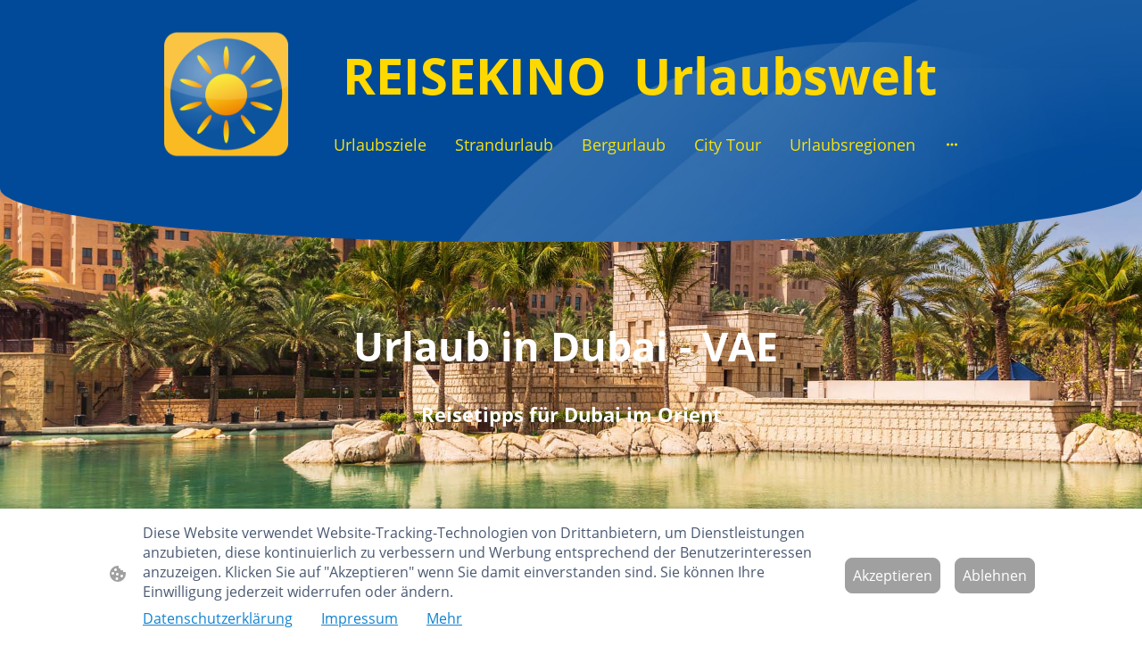

--- FILE ---
content_type: text/html; charset=UTF-8
request_url: https://www.reisekino.de/dubai-urlaub-reisetipps/
body_size: 40444
content:
<!DOCTYPE html PUBLIC "-//W3C//DTD XHTML 1.1//EN"
   "http://www.w3.org/TR/xhtml11/DTD/xhtml11.dtd">
<html lang="de">
<head>
	<meta charset="UTF-8" />
	<meta name="viewport" content="width=device-width, initial-scale=1" />
	<link rel="profile" href="https://gmpg.org/xfn/11" />
	<title>Urlaub in Dubai mit Reisetipps, Hotels und REISEKINO</title>
<meta name='robots' content='max-image-preview:large' />
	<style>img:is([sizes="auto" i], [sizes^="auto," i]) { contain-intrinsic-size: 3000px 1500px }</style>
	<link rel="alternate" type="application/rss+xml" title=" &raquo; Feed" href="https://www.reisekino.de/feed/" />
<link rel="alternate" type="application/rss+xml" title=" &raquo; Kommentar-Feed" href="https://www.reisekino.de/comments/feed/" />
<script type="text/javascript">
/* <![CDATA[ */
window._wpemojiSettings = {"baseUrl":"https:\/\/s.w.org\/images\/core\/emoji\/15.0.3\/72x72\/","ext":".png","svgUrl":"https:\/\/s.w.org\/images\/core\/emoji\/15.0.3\/svg\/","svgExt":".svg","source":{"concatemoji":"https:\/\/www.reisekino.de\/wp-includes\/js\/wp-emoji-release.min.js?ver=6.7.2"}};
/*! This file is auto-generated */
!function(i,n){var o,s,e;function c(e){try{var t={supportTests:e,timestamp:(new Date).valueOf()};sessionStorage.setItem(o,JSON.stringify(t))}catch(e){}}function p(e,t,n){e.clearRect(0,0,e.canvas.width,e.canvas.height),e.fillText(t,0,0);var t=new Uint32Array(e.getImageData(0,0,e.canvas.width,e.canvas.height).data),r=(e.clearRect(0,0,e.canvas.width,e.canvas.height),e.fillText(n,0,0),new Uint32Array(e.getImageData(0,0,e.canvas.width,e.canvas.height).data));return t.every(function(e,t){return e===r[t]})}function u(e,t,n){switch(t){case"flag":return n(e,"\ud83c\udff3\ufe0f\u200d\u26a7\ufe0f","\ud83c\udff3\ufe0f\u200b\u26a7\ufe0f")?!1:!n(e,"\ud83c\uddfa\ud83c\uddf3","\ud83c\uddfa\u200b\ud83c\uddf3")&&!n(e,"\ud83c\udff4\udb40\udc67\udb40\udc62\udb40\udc65\udb40\udc6e\udb40\udc67\udb40\udc7f","\ud83c\udff4\u200b\udb40\udc67\u200b\udb40\udc62\u200b\udb40\udc65\u200b\udb40\udc6e\u200b\udb40\udc67\u200b\udb40\udc7f");case"emoji":return!n(e,"\ud83d\udc26\u200d\u2b1b","\ud83d\udc26\u200b\u2b1b")}return!1}function f(e,t,n){var r="undefined"!=typeof WorkerGlobalScope&&self instanceof WorkerGlobalScope?new OffscreenCanvas(300,150):i.createElement("canvas"),a=r.getContext("2d",{willReadFrequently:!0}),o=(a.textBaseline="top",a.font="600 32px Arial",{});return e.forEach(function(e){o[e]=t(a,e,n)}),o}function t(e){var t=i.createElement("script");t.src=e,t.defer=!0,i.head.appendChild(t)}"undefined"!=typeof Promise&&(o="wpEmojiSettingsSupports",s=["flag","emoji"],n.supports={everything:!0,everythingExceptFlag:!0},e=new Promise(function(e){i.addEventListener("DOMContentLoaded",e,{once:!0})}),new Promise(function(t){var n=function(){try{var e=JSON.parse(sessionStorage.getItem(o));if("object"==typeof e&&"number"==typeof e.timestamp&&(new Date).valueOf()<e.timestamp+604800&&"object"==typeof e.supportTests)return e.supportTests}catch(e){}return null}();if(!n){if("undefined"!=typeof Worker&&"undefined"!=typeof OffscreenCanvas&&"undefined"!=typeof URL&&URL.createObjectURL&&"undefined"!=typeof Blob)try{var e="postMessage("+f.toString()+"("+[JSON.stringify(s),u.toString(),p.toString()].join(",")+"));",r=new Blob([e],{type:"text/javascript"}),a=new Worker(URL.createObjectURL(r),{name:"wpTestEmojiSupports"});return void(a.onmessage=function(e){c(n=e.data),a.terminate(),t(n)})}catch(e){}c(n=f(s,u,p))}t(n)}).then(function(e){for(var t in e)n.supports[t]=e[t],n.supports.everything=n.supports.everything&&n.supports[t],"flag"!==t&&(n.supports.everythingExceptFlag=n.supports.everythingExceptFlag&&n.supports[t]);n.supports.everythingExceptFlag=n.supports.everythingExceptFlag&&!n.supports.flag,n.DOMReady=!1,n.readyCallback=function(){n.DOMReady=!0}}).then(function(){return e}).then(function(){var e;n.supports.everything||(n.readyCallback(),(e=n.source||{}).concatemoji?t(e.concatemoji):e.wpemoji&&e.twemoji&&(t(e.twemoji),t(e.wpemoji)))}))}((window,document),window._wpemojiSettings);
/* ]]> */
</script>
<style id='wp-emoji-styles-inline-css' type='text/css'>

	img.wp-smiley, img.emoji {
		display: inline !important;
		border: none !important;
		box-shadow: none !important;
		height: 1em !important;
		width: 1em !important;
		margin: 0 0.07em !important;
		vertical-align: -0.1em !important;
		background: none !important;
		padding: 0 !important;
	}
</style>
<link rel='stylesheet' id='wp-block-library-css' href='https://www.reisekino.de/wp-content/plugins/gutenberg/build/block-library/style.css?ver=20.7.0' type='text/css' media='all' />
<style id='classic-theme-styles-inline-css' type='text/css'>
/*! This file is auto-generated */
.wp-block-button__link{color:#fff;background-color:#32373c;border-radius:9999px;box-shadow:none;text-decoration:none;padding:calc(.667em + 2px) calc(1.333em + 2px);font-size:1.125em}.wp-block-file__button{background:#32373c;color:#fff;text-decoration:none}
</style>
<link rel='stylesheet' id='go-x-post-editor-css' href='https://www.reisekino.de/wp-content/plugins/go-x-post-editor/src/index-fe.css?ver=1768989564' type='text/css' media='all' />
<link rel='stylesheet' id='gox-style-0-css' href='https://www.reisekino.de/wp-content/uploads/go-x/style.css?ver=1.0.6+a856de0de1' type='text/css' media='all' />
<style id='global-styles-inline-css' type='text/css'>
:root{--wp--preset--aspect-ratio--square: 1;--wp--preset--aspect-ratio--4-3: 4/3;--wp--preset--aspect-ratio--3-4: 3/4;--wp--preset--aspect-ratio--3-2: 3/2;--wp--preset--aspect-ratio--2-3: 2/3;--wp--preset--aspect-ratio--16-9: 16/9;--wp--preset--aspect-ratio--9-16: 9/16;--wp--preset--color--black: #000000;--wp--preset--color--cyan-bluish-gray: #abb8c3;--wp--preset--color--white: #ffffff;--wp--preset--color--pale-pink: #f78da7;--wp--preset--color--vivid-red: #cf2e2e;--wp--preset--color--luminous-vivid-orange: #ff6900;--wp--preset--color--luminous-vivid-amber: #fcb900;--wp--preset--color--light-green-cyan: #7bdcb5;--wp--preset--color--vivid-green-cyan: #00d084;--wp--preset--color--pale-cyan-blue: #8ed1fc;--wp--preset--color--vivid-cyan-blue: #0693e3;--wp--preset--color--vivid-purple: #9b51e0;--wp--preset--gradient--vivid-cyan-blue-to-vivid-purple: linear-gradient(135deg,rgba(6,147,227,1) 0%,rgb(155,81,224) 100%);--wp--preset--gradient--light-green-cyan-to-vivid-green-cyan: linear-gradient(135deg,rgb(122,220,180) 0%,rgb(0,208,130) 100%);--wp--preset--gradient--luminous-vivid-amber-to-luminous-vivid-orange: linear-gradient(135deg,rgba(252,185,0,1) 0%,rgba(255,105,0,1) 100%);--wp--preset--gradient--luminous-vivid-orange-to-vivid-red: linear-gradient(135deg,rgba(255,105,0,1) 0%,rgb(207,46,46) 100%);--wp--preset--gradient--very-light-gray-to-cyan-bluish-gray: linear-gradient(135deg,rgb(238,238,238) 0%,rgb(169,184,195) 100%);--wp--preset--gradient--cool-to-warm-spectrum: linear-gradient(135deg,rgb(74,234,220) 0%,rgb(151,120,209) 20%,rgb(207,42,186) 40%,rgb(238,44,130) 60%,rgb(251,105,98) 80%,rgb(254,248,76) 100%);--wp--preset--gradient--blush-light-purple: linear-gradient(135deg,rgb(255,206,236) 0%,rgb(152,150,240) 100%);--wp--preset--gradient--blush-bordeaux: linear-gradient(135deg,rgb(254,205,165) 0%,rgb(254,45,45) 50%,rgb(107,0,62) 100%);--wp--preset--gradient--luminous-dusk: linear-gradient(135deg,rgb(255,203,112) 0%,rgb(199,81,192) 50%,rgb(65,88,208) 100%);--wp--preset--gradient--pale-ocean: linear-gradient(135deg,rgb(255,245,203) 0%,rgb(182,227,212) 50%,rgb(51,167,181) 100%);--wp--preset--gradient--electric-grass: linear-gradient(135deg,rgb(202,248,128) 0%,rgb(113,206,126) 100%);--wp--preset--gradient--midnight: linear-gradient(135deg,rgb(2,3,129) 0%,rgb(40,116,252) 100%);--wp--preset--font-size--small: 13px;--wp--preset--font-size--medium: 20px;--wp--preset--font-size--large: 36px;--wp--preset--font-size--x-large: 42px;--wp--preset--spacing--20: 0.44rem;--wp--preset--spacing--30: 0.67rem;--wp--preset--spacing--40: 1rem;--wp--preset--spacing--50: 1.5rem;--wp--preset--spacing--60: 2.25rem;--wp--preset--spacing--70: 3.38rem;--wp--preset--spacing--80: 5.06rem;--wp--preset--shadow--natural: 6px 6px 9px rgba(0, 0, 0, 0.2);--wp--preset--shadow--deep: 12px 12px 50px rgba(0, 0, 0, 0.4);--wp--preset--shadow--sharp: 6px 6px 0px rgba(0, 0, 0, 0.2);--wp--preset--shadow--outlined: 6px 6px 0px -3px rgba(255, 255, 255, 1), 6px 6px rgba(0, 0, 0, 1);--wp--preset--shadow--crisp: 6px 6px 0px rgba(0, 0, 0, 1);}:where(.is-layout-flex){gap: 0.5em;}:where(.is-layout-grid){gap: 0.5em;}body .is-layout-flex{display: flex;}.is-layout-flex{flex-wrap: wrap;align-items: center;}.is-layout-flex > :is(*, div){margin: 0;}body .is-layout-grid{display: grid;}.is-layout-grid > :is(*, div){margin: 0;}:where(.wp-block-columns.is-layout-flex){gap: 2em;}:where(.wp-block-columns.is-layout-grid){gap: 2em;}:where(.wp-block-post-template.is-layout-flex){gap: 1.25em;}:where(.wp-block-post-template.is-layout-grid){gap: 1.25em;}.has-black-color{color: var(--wp--preset--color--black) !important;}.has-cyan-bluish-gray-color{color: var(--wp--preset--color--cyan-bluish-gray) !important;}.has-white-color{color: var(--wp--preset--color--white) !important;}.has-pale-pink-color{color: var(--wp--preset--color--pale-pink) !important;}.has-vivid-red-color{color: var(--wp--preset--color--vivid-red) !important;}.has-luminous-vivid-orange-color{color: var(--wp--preset--color--luminous-vivid-orange) !important;}.has-luminous-vivid-amber-color{color: var(--wp--preset--color--luminous-vivid-amber) !important;}.has-light-green-cyan-color{color: var(--wp--preset--color--light-green-cyan) !important;}.has-vivid-green-cyan-color{color: var(--wp--preset--color--vivid-green-cyan) !important;}.has-pale-cyan-blue-color{color: var(--wp--preset--color--pale-cyan-blue) !important;}.has-vivid-cyan-blue-color{color: var(--wp--preset--color--vivid-cyan-blue) !important;}.has-vivid-purple-color{color: var(--wp--preset--color--vivid-purple) !important;}.has-black-background-color{background-color: var(--wp--preset--color--black) !important;}.has-cyan-bluish-gray-background-color{background-color: var(--wp--preset--color--cyan-bluish-gray) !important;}.has-white-background-color{background-color: var(--wp--preset--color--white) !important;}.has-pale-pink-background-color{background-color: var(--wp--preset--color--pale-pink) !important;}.has-vivid-red-background-color{background-color: var(--wp--preset--color--vivid-red) !important;}.has-luminous-vivid-orange-background-color{background-color: var(--wp--preset--color--luminous-vivid-orange) !important;}.has-luminous-vivid-amber-background-color{background-color: var(--wp--preset--color--luminous-vivid-amber) !important;}.has-light-green-cyan-background-color{background-color: var(--wp--preset--color--light-green-cyan) !important;}.has-vivid-green-cyan-background-color{background-color: var(--wp--preset--color--vivid-green-cyan) !important;}.has-pale-cyan-blue-background-color{background-color: var(--wp--preset--color--pale-cyan-blue) !important;}.has-vivid-cyan-blue-background-color{background-color: var(--wp--preset--color--vivid-cyan-blue) !important;}.has-vivid-purple-background-color{background-color: var(--wp--preset--color--vivid-purple) !important;}.has-black-border-color{border-color: var(--wp--preset--color--black) !important;}.has-cyan-bluish-gray-border-color{border-color: var(--wp--preset--color--cyan-bluish-gray) !important;}.has-white-border-color{border-color: var(--wp--preset--color--white) !important;}.has-pale-pink-border-color{border-color: var(--wp--preset--color--pale-pink) !important;}.has-vivid-red-border-color{border-color: var(--wp--preset--color--vivid-red) !important;}.has-luminous-vivid-orange-border-color{border-color: var(--wp--preset--color--luminous-vivid-orange) !important;}.has-luminous-vivid-amber-border-color{border-color: var(--wp--preset--color--luminous-vivid-amber) !important;}.has-light-green-cyan-border-color{border-color: var(--wp--preset--color--light-green-cyan) !important;}.has-vivid-green-cyan-border-color{border-color: var(--wp--preset--color--vivid-green-cyan) !important;}.has-pale-cyan-blue-border-color{border-color: var(--wp--preset--color--pale-cyan-blue) !important;}.has-vivid-cyan-blue-border-color{border-color: var(--wp--preset--color--vivid-cyan-blue) !important;}.has-vivid-purple-border-color{border-color: var(--wp--preset--color--vivid-purple) !important;}.has-vivid-cyan-blue-to-vivid-purple-gradient-background{background: var(--wp--preset--gradient--vivid-cyan-blue-to-vivid-purple) !important;}.has-light-green-cyan-to-vivid-green-cyan-gradient-background{background: var(--wp--preset--gradient--light-green-cyan-to-vivid-green-cyan) !important;}.has-luminous-vivid-amber-to-luminous-vivid-orange-gradient-background{background: var(--wp--preset--gradient--luminous-vivid-amber-to-luminous-vivid-orange) !important;}.has-luminous-vivid-orange-to-vivid-red-gradient-background{background: var(--wp--preset--gradient--luminous-vivid-orange-to-vivid-red) !important;}.has-very-light-gray-to-cyan-bluish-gray-gradient-background{background: var(--wp--preset--gradient--very-light-gray-to-cyan-bluish-gray) !important;}.has-cool-to-warm-spectrum-gradient-background{background: var(--wp--preset--gradient--cool-to-warm-spectrum) !important;}.has-blush-light-purple-gradient-background{background: var(--wp--preset--gradient--blush-light-purple) !important;}.has-blush-bordeaux-gradient-background{background: var(--wp--preset--gradient--blush-bordeaux) !important;}.has-luminous-dusk-gradient-background{background: var(--wp--preset--gradient--luminous-dusk) !important;}.has-pale-ocean-gradient-background{background: var(--wp--preset--gradient--pale-ocean) !important;}.has-electric-grass-gradient-background{background: var(--wp--preset--gradient--electric-grass) !important;}.has-midnight-gradient-background{background: var(--wp--preset--gradient--midnight) !important;}.has-small-font-size{font-size: var(--wp--preset--font-size--small) !important;}.has-medium-font-size{font-size: var(--wp--preset--font-size--medium) !important;}.has-large-font-size{font-size: var(--wp--preset--font-size--large) !important;}.has-x-large-font-size{font-size: var(--wp--preset--font-size--x-large) !important;}
:where(.wp-block-columns.is-layout-flex){gap: 2em;}:where(.wp-block-columns.is-layout-grid){gap: 2em;}
:root :where(.wp-block-pullquote){font-size: 1.5em;line-height: 1.6;}
:where(.wp-block-post-template.is-layout-flex){gap: 1.25em;}:where(.wp-block-post-template.is-layout-grid){gap: 1.25em;}
</style>
<script type="text/javascript" src="https://www.reisekino.de/wp-content/plugins/gutenberg/build/hooks/index.min.js?ver=84e753e2b66eb7028d38" id="wp-hooks-js"></script>
<script type="text/javascript" src="https://www.reisekino.de/wp-content/plugins/gutenberg/build/i18n/index.min.js?ver=bd5a2533e717a1043151" id="wp-i18n-js"></script>
<script type="text/javascript" id="wp-i18n-js-after">
/* <![CDATA[ */
wp.i18n.setLocaleData( { 'text direction\u0004ltr': [ 'ltr' ] } );
/* ]]> */
</script>
<link rel="https://api.w.org/" href="https://www.reisekino.de/wp-json/" /><link rel="alternate" title="JSON" type="application/json" href="https://www.reisekino.de/wp-json/wp/v2/pages/149333" /><link rel="EditURI" type="application/rsd+xml" title="RSD" href="https://www.reisekino.de/xmlrpc.php?rsd" />
<meta name="generator" content="MyWebsite NOW" />
<link rel="canonical" href="https://www.reisekino.de/dubai-urlaub-reisetipps/" />
<link rel='shortlink' href='https://www.reisekino.de/?p=149333' />
<link rel="alternate" title="oEmbed (JSON)" type="application/json+oembed" href="https://www.reisekino.de/wp-json/oembed/1.0/embed?url=https%3A%2F%2Fwww.reisekino.de%2Fdubai-urlaub-reisetipps%2F" />
<link rel="alternate" title="oEmbed (XML)" type="text/xml+oembed" href="https://www.reisekino.de/wp-json/oembed/1.0/embed?url=https%3A%2F%2Fwww.reisekino.de%2Fdubai-urlaub-reisetipps%2F&#038;format=xml" />
				<script>
					window.goxwpDeployment=true;
				</script>
	<script type="application/ld+json">
                    {"@context":"https://schema.org","@type":"LocalBusiness","address":{"@type":"PostalAddress","addressLocality":"Niesky","streetAddress":"Muskauer Str. 49","addressRegion":null},"telephone":"035882944272","logo":"/-_-/resources/images/files/f4bb425b-018a-420b-a90f-5352a1160bfd/76c6a42b-1927-487e-aabb-b5fa0e27d824?o=rs:fill:1529:2000:1:1/g:sm/","url":"https://reisekino.de","longitude":14.8260521,"latitude":51.29979669999999,"name":"REISEKINO Urlaubswelt","sameAs":["","https://twitter.com/reisekino","https://www.youtube.com/c/ReisekinoDe","https://www.facebook.com/Reisekino.de","",""],"email":"info@reisekino.de"}
                </script><!-- Google tag (gtag.js) -->
<script async src="https://www.googletagmanager.com/gtag/js?id=G-J5TLQLZ9HH"></script>
<script>
  window.dataLayer = window.dataLayer || [];
  function gtag(){dataLayer.push(arguments);}
  gtag('js', new Date());
  gtag('config', 'G-J5TLQLZ9HH');
</script>
<!-- GetYourGuide Analytics -->
<script async defer src="https://widget.getyourguide.com/dist/pa.umd.production.min.js" data-gyg-partner-id="BIRGHWF"></script>
<meta name="verification" content="dc741894c1ce0ec3c83cec1d18190578" />                                                 
<meta name="theme-color" content="#014a99" /><meta  name="description" content="Urlaub in Dubai im Orient mit Reisetipps, Ausflugszielen, Hotels und Film über Dubai von REISEKINO mit Tipps für einen Urlaub in Dubai - VAE"/><meta  property="og:image" content="https://reisekino.de/wp-content/uploads/go-x/u/46669a2b-cf36-4b84-be86-e01fa127ea95/image-1200x800.jpg"/><link rel="shortcut icon" href="/wp-content/uploads/go-x/u/8525e80e-52ff-4e38-bfcb-48ab03fc61ec/w16,h16,rtfit,bg,el1,ex1,fico/image.ico?v=1769425311770" type="image/x-icon" /><link rel="icon" href="/wp-content/uploads/go-x/u/8525e80e-52ff-4e38-bfcb-48ab03fc61ec/w16,h16,rtfit,bg,el1,ex1,fico/image.ico?v=1769425311770" type="image/x-icon" /><link rel="apple-touch-icon" sizes="180x180" href="/wp-content/uploads/go-x/u/8525e80e-52ff-4e38-bfcb-48ab03fc61ec/w180,h180,rtfit,bgdde1e5,el1,ex1,fpng/image.png?v=1769425311770" type="image/png" /><link rel="icon" type="image/png" sizes="32x32" href="/wp-content/uploads/go-x/u/8525e80e-52ff-4e38-bfcb-48ab03fc61ec/w32,h32,rtfit,bg,el1,ex1,fpng/image.png?v=1769425311770" type="image/png" /><link rel="icon" type="image/png" sizes="192x192" href="/wp-content/uploads/go-x/u/8525e80e-52ff-4e38-bfcb-48ab03fc61ec/w192,h192,rtfit,bg,el1,ex1,fpng/image.png?v=1769425311770" type="image/png" /><link rel="icon" type="image/png" sizes="16x16" href="/wp-content/uploads/go-x/u/8525e80e-52ff-4e38-bfcb-48ab03fc61ec/w16,h16,rtfit,bg,el1,ex1,fpng/image.png?v=1769425311770" type="image/png" />		<style type="text/css" id="wp-custom-css">
			@font-face{src:url(/wp-content/themes/gox/public/fonts/Poppins-latin_latin-ext-100.eot);src:local("Poppins Thin"),local("Poppins-Thin");src:url(/wp-content/themes/gox/public/fonts/Poppins-latin_latin-ext-100.eot?#iefix) format("embedded-opentype");src:url(/wp-content/themes/gox/public/fonts/Poppins-latin_latin-ext-100.woff2) format("woff2");src:url(/wp-content/themes/gox/public/fonts/Poppins-latin_latin-ext-100.woff) format("woff");src:url(/wp-content/themes/gox/public/fonts/Poppins-latin_latin-ext-100.ttf) format("truetype");src:url(/wp-content/themes/gox/public/fonts/Poppins-latin_latin-ext-100.svg#Poppins) format("svg");font-family:Poppins;font-style:normal;font-weight:100;src:url(/wp-content/themes/gox/public/fonts/Poppins-latin_latin-ext-100.woff) format("woff")}@font-face{src:url(/wp-content/themes/gox/public/fonts/Poppins-latin_latin-ext-100italic.eot);src:local("Poppins ThinItalic"),local("Poppins-ThinItalic");src:url(/wp-content/themes/gox/public/fonts/Poppins-latin_latin-ext-100italic.eot?#iefix) format("embedded-opentype");src:url(/wp-content/themes/gox/public/fonts/Poppins-latin_latin-ext-100italic.woff2) format("woff2");src:url(/wp-content/themes/gox/public/fonts/Poppins-latin_latin-ext-100italic.woff) format("woff");src:url(/wp-content/themes/gox/public/fonts/Poppins-latin_latin-ext-100italic.ttf) format("truetype");src:url(/wp-content/themes/gox/public/fonts/Poppins-latin_latin-ext-100italic.svg#Poppins) format("svg");font-family:Poppins;font-style:italic;font-weight:100;src:url(/wp-content/themes/gox/public/fonts/Poppins-latin_latin-ext-100italic.woff) format("woff")}@font-face{src:url(/wp-content/themes/gox/public/fonts/Poppins-latin_latin-ext-200.eot);src:local("Poppins ExtraLight"),local("Poppins-ExtraLight");src:url(/wp-content/themes/gox/public/fonts/Poppins-latin_latin-ext-200.eot?#iefix) format("embedded-opentype");src:url(/wp-content/themes/gox/public/fonts/Poppins-latin_latin-ext-200.woff2) format("woff2");src:url(/wp-content/themes/gox/public/fonts/Poppins-latin_latin-ext-200.woff) format("woff");src:url(/wp-content/themes/gox/public/fonts/Poppins-latin_latin-ext-200.ttf) format("truetype");src:url(/wp-content/themes/gox/public/fonts/Poppins-latin_latin-ext-200.svg#Poppins) format("svg");font-family:Poppins;font-style:normal;font-weight:200;src:url(/wp-content/themes/gox/public/fonts/Poppins-latin_latin-ext-200.woff) format("woff")}@font-face{src:url(/wp-content/themes/gox/public/fonts/Poppins-latin_latin-ext-200italic.eot);src:local("Poppins ExtraLightItalic"),local("Poppins-ExtraLightItalic");src:url(/wp-content/themes/gox/public/fonts/Poppins-latin_latin-ext-200italic.eot?#iefix) format("embedded-opentype");src:url(/wp-content/themes/gox/public/fonts/Poppins-latin_latin-ext-200italic.woff2) format("woff2");src:url(/wp-content/themes/gox/public/fonts/Poppins-latin_latin-ext-200italic.woff) format("woff");src:url(/wp-content/themes/gox/public/fonts/Poppins-latin_latin-ext-200italic.ttf) format("truetype");src:url(/wp-content/themes/gox/public/fonts/Poppins-latin_latin-ext-200italic.svg#Poppins) format("svg");font-family:Poppins;font-style:italic;font-weight:200;src:url(/wp-content/themes/gox/public/fonts/Poppins-latin_latin-ext-200italic.woff) format("woff")}@font-face{src:url(/wp-content/themes/gox/public/fonts/Poppins-latin_latin-ext-300.eot);src:local("Poppins Light"),local("Poppins-Light");src:url(/wp-content/themes/gox/public/fonts/Poppins-latin_latin-ext-300.eot?#iefix) format("embedded-opentype");src:url(/wp-content/themes/gox/public/fonts/Poppins-latin_latin-ext-300.woff2) format("woff2");src:url(/wp-content/themes/gox/public/fonts/Poppins-latin_latin-ext-300.woff) format("woff");src:url(/wp-content/themes/gox/public/fonts/Poppins-latin_latin-ext-300.ttf) format("truetype");src:url(/wp-content/themes/gox/public/fonts/Poppins-latin_latin-ext-300.svg#Poppins) format("svg");font-family:Poppins;font-style:normal;font-weight:300;src:url(/wp-content/themes/gox/public/fonts/Poppins-latin_latin-ext-300.woff) format("woff")}@font-face{src:url(/wp-content/themes/gox/public/fonts/Poppins-latin_latin-ext-300italic.eot);src:local("Poppins LightItalic"),local("Poppins-LightItalic");src:url(/wp-content/themes/gox/public/fonts/Poppins-latin_latin-ext-300italic.eot?#iefix) format("embedded-opentype");src:url(/wp-content/themes/gox/public/fonts/Poppins-latin_latin-ext-300italic.woff2) format("woff2");src:url(/wp-content/themes/gox/public/fonts/Poppins-latin_latin-ext-300italic.woff) format("woff");src:url(/wp-content/themes/gox/public/fonts/Poppins-latin_latin-ext-300italic.ttf) format("truetype");src:url(/wp-content/themes/gox/public/fonts/Poppins-latin_latin-ext-300italic.svg#Poppins) format("svg");font-family:Poppins;font-style:italic;font-weight:300;src:url(/wp-content/themes/gox/public/fonts/Poppins-latin_latin-ext-300italic.woff) format("woff")}@font-face{src:url(/wp-content/themes/gox/public/fonts/Poppins-latin_latin-ext-regular.eot);src:local("Poppins Regular"),local("Poppins-Regular");src:url(/wp-content/themes/gox/public/fonts/Poppins-latin_latin-ext-regular.eot?#iefix) format("embedded-opentype");src:url(/wp-content/themes/gox/public/fonts/Poppins-latin_latin-ext-regular.woff2) format("woff2");src:url(/wp-content/themes/gox/public/fonts/Poppins-latin_latin-ext-regular.woff) format("woff");src:url(/wp-content/themes/gox/public/fonts/Poppins-latin_latin-ext-regular.ttf) format("truetype");src:url(/wp-content/themes/gox/public/fonts/Poppins-latin_latin-ext-regular.svg#Poppins) format("svg");font-family:Poppins;font-style:normal;font-weight:400;src:url(/wp-content/themes/gox/public/fonts/Poppins-latin_latin-ext-regular.woff) format("woff")}@font-face{src:url(/wp-content/themes/gox/public/fonts/Poppins-latin_latin-ext-italic.eot);src:local("Poppins Italic"),local("Poppins-Italic");src:url(/wp-content/themes/gox/public/fonts/Poppins-latin_latin-ext-italic.eot?#iefix) format("embedded-opentype");src:url(/wp-content/themes/gox/public/fonts/Poppins-latin_latin-ext-italic.woff2) format("woff2");src:url(/wp-content/themes/gox/public/fonts/Poppins-latin_latin-ext-italic.woff) format("woff");src:url(/wp-content/themes/gox/public/fonts/Poppins-latin_latin-ext-italic.ttf) format("truetype");src:url(/wp-content/themes/gox/public/fonts/Poppins-latin_latin-ext-italic.svg#Poppins) format("svg");font-family:Poppins;font-style:italic;font-weight:400;src:url(/wp-content/themes/gox/public/fonts/Poppins-latin_latin-ext-italic.woff) format("woff")}@font-face{src:url(/wp-content/themes/gox/public/fonts/Poppins-latin_latin-ext-500.eot);src:local("Poppins Medium"),local("Poppins-Medium");src:url(/wp-content/themes/gox/public/fonts/Poppins-latin_latin-ext-500.eot?#iefix) format("embedded-opentype");src:url(/wp-content/themes/gox/public/fonts/Poppins-latin_latin-ext-500.woff2) format("woff2");src:url(/wp-content/themes/gox/public/fonts/Poppins-latin_latin-ext-500.woff) format("woff");src:url(/wp-content/themes/gox/public/fonts/Poppins-latin_latin-ext-500.ttf) format("truetype");src:url(/wp-content/themes/gox/public/fonts/Poppins-latin_latin-ext-500.svg#Poppins) format("svg");font-family:Poppins;font-style:normal;font-weight:500;src:url(/wp-content/themes/gox/public/fonts/Poppins-latin_latin-ext-500.woff) format("woff")}@font-face{src:url(/wp-content/themes/gox/public/fonts/Poppins-latin_latin-ext-500italic.eot);src:local("Poppins MediumItalic"),local("Poppins-MediumItalic");src:url(/wp-content/themes/gox/public/fonts/Poppins-latin_latin-ext-500italic.eot?#iefix) format("embedded-opentype");src:url(/wp-content/themes/gox/public/fonts/Poppins-latin_latin-ext-500italic.woff2) format("woff2");src:url(/wp-content/themes/gox/public/fonts/Poppins-latin_latin-ext-500italic.woff) format("woff");src:url(/wp-content/themes/gox/public/fonts/Poppins-latin_latin-ext-500italic.ttf) format("truetype");src:url(/wp-content/themes/gox/public/fonts/Poppins-latin_latin-ext-500italic.svg#Poppins) format("svg");font-family:Poppins;font-style:italic;font-weight:500;src:url(/wp-content/themes/gox/public/fonts/Poppins-latin_latin-ext-500italic.woff) format("woff")}@font-face{src:url(/wp-content/themes/gox/public/fonts/Poppins-latin_latin-ext-600.eot);src:local("Poppins SemiBold"),local("Poppins-SemiBold");src:url(/wp-content/themes/gox/public/fonts/Poppins-latin_latin-ext-600.eot?#iefix) format("embedded-opentype");src:url(/wp-content/themes/gox/public/fonts/Poppins-latin_latin-ext-600.woff2) format("woff2");src:url(/wp-content/themes/gox/public/fonts/Poppins-latin_latin-ext-600.woff) format("woff");src:url(/wp-content/themes/gox/public/fonts/Poppins-latin_latin-ext-600.ttf) format("truetype");src:url(/wp-content/themes/gox/public/fonts/Poppins-latin_latin-ext-600.svg#Poppins) format("svg");font-family:Poppins;font-style:normal;font-weight:600;src:url(/wp-content/themes/gox/public/fonts/Poppins-latin_latin-ext-600.woff) format("woff")}@font-face{src:url(/wp-content/themes/gox/public/fonts/Poppins-latin_latin-ext-600italic.eot);src:local("Poppins SemiBoldItalic"),local("Poppins-SemiBoldItalic");src:url(/wp-content/themes/gox/public/fonts/Poppins-latin_latin-ext-600italic.eot?#iefix) format("embedded-opentype");src:url(/wp-content/themes/gox/public/fonts/Poppins-latin_latin-ext-600italic.woff2) format("woff2");src:url(/wp-content/themes/gox/public/fonts/Poppins-latin_latin-ext-600italic.woff) format("woff");src:url(/wp-content/themes/gox/public/fonts/Poppins-latin_latin-ext-600italic.ttf) format("truetype");src:url(/wp-content/themes/gox/public/fonts/Poppins-latin_latin-ext-600italic.svg#Poppins) format("svg");font-family:Poppins;font-style:italic;font-weight:600;src:url(/wp-content/themes/gox/public/fonts/Poppins-latin_latin-ext-600italic.woff) format("woff")}@font-face{src:url(/wp-content/themes/gox/public/fonts/Poppins-latin_latin-ext-700.eot);src:local("Poppins Bold"),local("Poppins-Bold");src:url(/wp-content/themes/gox/public/fonts/Poppins-latin_latin-ext-700.eot?#iefix) format("embedded-opentype");src:url(/wp-content/themes/gox/public/fonts/Poppins-latin_latin-ext-700.woff2) format("woff2");src:url(/wp-content/themes/gox/public/fonts/Poppins-latin_latin-ext-700.woff) format("woff");src:url(/wp-content/themes/gox/public/fonts/Poppins-latin_latin-ext-700.ttf) format("truetype");src:url(/wp-content/themes/gox/public/fonts/Poppins-latin_latin-ext-700.svg#Poppins) format("svg");font-family:Poppins;font-style:normal;font-weight:700;src:url(/wp-content/themes/gox/public/fonts/Poppins-latin_latin-ext-700.woff) format("woff")}@font-face{src:url(/wp-content/themes/gox/public/fonts/Poppins-latin_latin-ext-700italic.eot);src:local("Poppins BoldItalic"),local("Poppins-BoldItalic");src:url(/wp-content/themes/gox/public/fonts/Poppins-latin_latin-ext-700italic.eot?#iefix) format("embedded-opentype");src:url(/wp-content/themes/gox/public/fonts/Poppins-latin_latin-ext-700italic.woff2) format("woff2");src:url(/wp-content/themes/gox/public/fonts/Poppins-latin_latin-ext-700italic.woff) format("woff");src:url(/wp-content/themes/gox/public/fonts/Poppins-latin_latin-ext-700italic.ttf) format("truetype");src:url(/wp-content/themes/gox/public/fonts/Poppins-latin_latin-ext-700italic.svg#Poppins) format("svg");font-family:Poppins;font-style:italic;font-weight:700;src:url(/wp-content/themes/gox/public/fonts/Poppins-latin_latin-ext-700italic.woff) format("woff")}@font-face{src:url(/wp-content/themes/gox/public/fonts/Poppins-latin_latin-ext-800.eot);src:local("Poppins ExtraBold"),local("Poppins-ExtraBold");src:url(/wp-content/themes/gox/public/fonts/Poppins-latin_latin-ext-800.eot?#iefix) format("embedded-opentype");src:url(/wp-content/themes/gox/public/fonts/Poppins-latin_latin-ext-800.woff2) format("woff2");src:url(/wp-content/themes/gox/public/fonts/Poppins-latin_latin-ext-800.woff) format("woff");src:url(/wp-content/themes/gox/public/fonts/Poppins-latin_latin-ext-800.ttf) format("truetype");src:url(/wp-content/themes/gox/public/fonts/Poppins-latin_latin-ext-800.svg#Poppins) format("svg");font-family:Poppins;font-style:normal;font-weight:800;src:url(/wp-content/themes/gox/public/fonts/Poppins-latin_latin-ext-800.woff) format("woff")}@font-face{src:url(/wp-content/themes/gox/public/fonts/Poppins-latin_latin-ext-800italic.eot);src:local("Poppins ExtraBoldItalic"),local("Poppins-ExtraBoldItalic");src:url(/wp-content/themes/gox/public/fonts/Poppins-latin_latin-ext-800italic.eot?#iefix) format("embedded-opentype");src:url(/wp-content/themes/gox/public/fonts/Poppins-latin_latin-ext-800italic.woff2) format("woff2");src:url(/wp-content/themes/gox/public/fonts/Poppins-latin_latin-ext-800italic.woff) format("woff");src:url(/wp-content/themes/gox/public/fonts/Poppins-latin_latin-ext-800italic.ttf) format("truetype");src:url(/wp-content/themes/gox/public/fonts/Poppins-latin_latin-ext-800italic.svg#Poppins) format("svg");font-family:Poppins;font-style:italic;font-weight:800;src:url(/wp-content/themes/gox/public/fonts/Poppins-latin_latin-ext-800italic.woff) format("woff")}@font-face{src:url(/wp-content/themes/gox/public/fonts/Poppins-latin_latin-ext-900.eot);src:local("Poppins Black"),local("Poppins-Black");src:url(/wp-content/themes/gox/public/fonts/Poppins-latin_latin-ext-900.eot?#iefix) format("embedded-opentype");src:url(/wp-content/themes/gox/public/fonts/Poppins-latin_latin-ext-900.woff2) format("woff2");src:url(/wp-content/themes/gox/public/fonts/Poppins-latin_latin-ext-900.woff) format("woff");src:url(/wp-content/themes/gox/public/fonts/Poppins-latin_latin-ext-900.ttf) format("truetype");src:url(/wp-content/themes/gox/public/fonts/Poppins-latin_latin-ext-900.svg#Poppins) format("svg");font-family:Poppins;font-style:normal;font-weight:900;src:url(/wp-content/themes/gox/public/fonts/Poppins-latin_latin-ext-900.woff) format("woff")}@font-face{src:url(/wp-content/themes/gox/public/fonts/Poppins-latin_latin-ext-900italic.eot);src:local("Poppins BlackItalic"),local("Poppins-BlackItalic");src:url(/wp-content/themes/gox/public/fonts/Poppins-latin_latin-ext-900italic.eot?#iefix) format("embedded-opentype");src:url(/wp-content/themes/gox/public/fonts/Poppins-latin_latin-ext-900italic.woff2) format("woff2");src:url(/wp-content/themes/gox/public/fonts/Poppins-latin_latin-ext-900italic.woff) format("woff");src:url(/wp-content/themes/gox/public/fonts/Poppins-latin_latin-ext-900italic.ttf) format("truetype");src:url(/wp-content/themes/gox/public/fonts/Poppins-latin_latin-ext-900italic.svg#Poppins) format("svg");font-family:Poppins;font-style:italic;font-weight:900;src:url(/wp-content/themes/gox/public/fonts/Poppins-latin_latin-ext-900italic.woff) format("woff")}@font-face{src:url(/wp-content/themes/gox/public/fonts/OpenSans-latin_latin-ext-300.eot);src:local("OpenSans Light"),local("OpenSans-Light");src:url(/wp-content/themes/gox/public/fonts/OpenSans-latin_latin-ext-300.eot?#iefix) format("embedded-opentype");src:url(/wp-content/themes/gox/public/fonts/OpenSans-latin_latin-ext-300.woff2) format("woff2");src:url(/wp-content/themes/gox/public/fonts/OpenSans-latin_latin-ext-300.woff) format("woff");src:url(/wp-content/themes/gox/public/fonts/OpenSans-latin_latin-ext-300.ttf) format("truetype");src:url(/wp-content/themes/gox/public/fonts/OpenSans-latin_latin-ext-300.svg#OpenSans) format("svg");font-family:OpenSans;font-style:normal;font-weight:300;src:url(/wp-content/themes/gox/public/fonts/OpenSans-latin_latin-ext-300.woff) format("woff")}@font-face{src:url(/wp-content/themes/gox/public/fonts/OpenSans-latin_latin-ext-300italic.eot);src:local("OpenSans LightItalic"),local("OpenSans-LightItalic");src:url(/wp-content/themes/gox/public/fonts/OpenSans-latin_latin-ext-300italic.eot?#iefix) format("embedded-opentype");src:url(/wp-content/themes/gox/public/fonts/OpenSans-latin_latin-ext-300italic.woff2) format("woff2");src:url(/wp-content/themes/gox/public/fonts/OpenSans-latin_latin-ext-300italic.woff) format("woff");src:url(/wp-content/themes/gox/public/fonts/OpenSans-latin_latin-ext-300italic.ttf) format("truetype");src:url(/wp-content/themes/gox/public/fonts/OpenSans-latin_latin-ext-300italic.svg#OpenSans) format("svg");font-family:OpenSans;font-style:italic;font-weight:300;src:url(/wp-content/themes/gox/public/fonts/OpenSans-latin_latin-ext-300italic.woff) format("woff")}@font-face{src:url(/wp-content/themes/gox/public/fonts/OpenSans-latin_latin-ext-regular.eot);src:local("OpenSans Regular"),local("OpenSans-Regular");src:url(/wp-content/themes/gox/public/fonts/OpenSans-latin_latin-ext-regular.eot?#iefix) format("embedded-opentype");src:url(/wp-content/themes/gox/public/fonts/OpenSans-latin_latin-ext-regular.woff2) format("woff2");src:url(/wp-content/themes/gox/public/fonts/OpenSans-latin_latin-ext-regular.woff) format("woff");src:url(/wp-content/themes/gox/public/fonts/OpenSans-latin_latin-ext-regular.ttf) format("truetype");src:url(/wp-content/themes/gox/public/fonts/OpenSans-latin_latin-ext-regular.svg#OpenSans) format("svg");font-family:OpenSans;font-style:normal;font-weight:400;src:url(/wp-content/themes/gox/public/fonts/OpenSans-latin_latin-ext-regular.woff) format("woff")}@font-face{src:url(/wp-content/themes/gox/public/fonts/OpenSans-latin_latin-ext-italic.eot);src:local("OpenSans Italic"),local("OpenSans-Italic");src:url(/wp-content/themes/gox/public/fonts/OpenSans-latin_latin-ext-italic.eot?#iefix) format("embedded-opentype");src:url(/wp-content/themes/gox/public/fonts/OpenSans-latin_latin-ext-italic.woff2) format("woff2");src:url(/wp-content/themes/gox/public/fonts/OpenSans-latin_latin-ext-italic.woff) format("woff");src:url(/wp-content/themes/gox/public/fonts/OpenSans-latin_latin-ext-italic.ttf) format("truetype");src:url(/wp-content/themes/gox/public/fonts/OpenSans-latin_latin-ext-italic.svg#OpenSans) format("svg");font-family:OpenSans;font-style:italic;font-weight:400;src:url(/wp-content/themes/gox/public/fonts/OpenSans-latin_latin-ext-italic.woff) format("woff")}@font-face{src:url(/wp-content/themes/gox/public/fonts/OpenSans-latin_latin-ext-500.eot);src:local("OpenSans Medium"),local("OpenSans-Medium");src:url(/wp-content/themes/gox/public/fonts/OpenSans-latin_latin-ext-500.eot?#iefix) format("embedded-opentype");src:url(/wp-content/themes/gox/public/fonts/OpenSans-latin_latin-ext-500.woff2) format("woff2");src:url(/wp-content/themes/gox/public/fonts/OpenSans-latin_latin-ext-500.woff) format("woff");src:url(/wp-content/themes/gox/public/fonts/OpenSans-latin_latin-ext-500.ttf) format("truetype");src:url(/wp-content/themes/gox/public/fonts/OpenSans-latin_latin-ext-500.svg#OpenSans) format("svg");font-family:OpenSans;font-style:normal;font-weight:500;src:url(/wp-content/themes/gox/public/fonts/OpenSans-latin_latin-ext-500.woff) format("woff")}@font-face{src:url(/wp-content/themes/gox/public/fonts/OpenSans-latin_latin-ext-500italic.eot);src:local("OpenSans MediumItalic"),local("OpenSans-MediumItalic");src:url(/wp-content/themes/gox/public/fonts/OpenSans-latin_latin-ext-500italic.eot?#iefix) format("embedded-opentype");src:url(/wp-content/themes/gox/public/fonts/OpenSans-latin_latin-ext-500italic.woff2) format("woff2");src:url(/wp-content/themes/gox/public/fonts/OpenSans-latin_latin-ext-500italic.woff) format("woff");src:url(/wp-content/themes/gox/public/fonts/OpenSans-latin_latin-ext-500italic.ttf) format("truetype");src:url(/wp-content/themes/gox/public/fonts/OpenSans-latin_latin-ext-500italic.svg#OpenSans) format("svg");font-family:OpenSans;font-style:italic;font-weight:500;src:url(/wp-content/themes/gox/public/fonts/OpenSans-latin_latin-ext-500italic.woff) format("woff")}@font-face{src:url(/wp-content/themes/gox/public/fonts/OpenSans-latin_latin-ext-600.eot);src:local("OpenSans SemiBold"),local("OpenSans-SemiBold");src:url(/wp-content/themes/gox/public/fonts/OpenSans-latin_latin-ext-600.eot?#iefix) format("embedded-opentype");src:url(/wp-content/themes/gox/public/fonts/OpenSans-latin_latin-ext-600.woff2) format("woff2");src:url(/wp-content/themes/gox/public/fonts/OpenSans-latin_latin-ext-600.woff) format("woff");src:url(/wp-content/themes/gox/public/fonts/OpenSans-latin_latin-ext-600.ttf) format("truetype");src:url(/wp-content/themes/gox/public/fonts/OpenSans-latin_latin-ext-600.svg#OpenSans) format("svg");font-family:OpenSans;font-style:normal;font-weight:600;src:url(/wp-content/themes/gox/public/fonts/OpenSans-latin_latin-ext-600.woff) format("woff")}@font-face{src:url(/wp-content/themes/gox/public/fonts/OpenSans-latin_latin-ext-600italic.eot);src:local("OpenSans SemiBoldItalic"),local("OpenSans-SemiBoldItalic");src:url(/wp-content/themes/gox/public/fonts/OpenSans-latin_latin-ext-600italic.eot?#iefix) format("embedded-opentype");src:url(/wp-content/themes/gox/public/fonts/OpenSans-latin_latin-ext-600italic.woff2) format("woff2");src:url(/wp-content/themes/gox/public/fonts/OpenSans-latin_latin-ext-600italic.woff) format("woff");src:url(/wp-content/themes/gox/public/fonts/OpenSans-latin_latin-ext-600italic.ttf) format("truetype");src:url(/wp-content/themes/gox/public/fonts/OpenSans-latin_latin-ext-600italic.svg#OpenSans) format("svg");font-family:OpenSans;font-style:italic;font-weight:600;src:url(/wp-content/themes/gox/public/fonts/OpenSans-latin_latin-ext-600italic.woff) format("woff")}@font-face{src:url(/wp-content/themes/gox/public/fonts/OpenSans-latin_latin-ext-700.eot);src:local("OpenSans Bold"),local("OpenSans-Bold");src:url(/wp-content/themes/gox/public/fonts/OpenSans-latin_latin-ext-700.eot?#iefix) format("embedded-opentype");src:url(/wp-content/themes/gox/public/fonts/OpenSans-latin_latin-ext-700.woff2) format("woff2");src:url(/wp-content/themes/gox/public/fonts/OpenSans-latin_latin-ext-700.woff) format("woff");src:url(/wp-content/themes/gox/public/fonts/OpenSans-latin_latin-ext-700.ttf) format("truetype");src:url(/wp-content/themes/gox/public/fonts/OpenSans-latin_latin-ext-700.svg#OpenSans) format("svg");font-family:OpenSans;font-style:normal;font-weight:700;src:url(/wp-content/themes/gox/public/fonts/OpenSans-latin_latin-ext-700.woff) format("woff")}@font-face{src:url(/wp-content/themes/gox/public/fonts/OpenSans-latin_latin-ext-700italic.eot);src:local("OpenSans BoldItalic"),local("OpenSans-BoldItalic");src:url(/wp-content/themes/gox/public/fonts/OpenSans-latin_latin-ext-700italic.eot?#iefix) format("embedded-opentype");src:url(/wp-content/themes/gox/public/fonts/OpenSans-latin_latin-ext-700italic.woff2) format("woff2");src:url(/wp-content/themes/gox/public/fonts/OpenSans-latin_latin-ext-700italic.woff) format("woff");src:url(/wp-content/themes/gox/public/fonts/OpenSans-latin_latin-ext-700italic.ttf) format("truetype");src:url(/wp-content/themes/gox/public/fonts/OpenSans-latin_latin-ext-700italic.svg#OpenSans) format("svg");font-family:OpenSans;font-style:italic;font-weight:700;src:url(/wp-content/themes/gox/public/fonts/OpenSans-latin_latin-ext-700italic.woff) format("woff")}@font-face{src:url(/wp-content/themes/gox/public/fonts/OpenSans-latin_latin-ext-800.eot);src:local("OpenSans ExtraBold"),local("OpenSans-ExtraBold");src:url(/wp-content/themes/gox/public/fonts/OpenSans-latin_latin-ext-800.eot?#iefix) format("embedded-opentype");src:url(/wp-content/themes/gox/public/fonts/OpenSans-latin_latin-ext-800.woff2) format("woff2");src:url(/wp-content/themes/gox/public/fonts/OpenSans-latin_latin-ext-800.woff) format("woff");src:url(/wp-content/themes/gox/public/fonts/OpenSans-latin_latin-ext-800.ttf) format("truetype");src:url(/wp-content/themes/gox/public/fonts/OpenSans-latin_latin-ext-800.svg#OpenSans) format("svg");font-family:OpenSans;font-style:normal;font-weight:800;src:url(/wp-content/themes/gox/public/fonts/OpenSans-latin_latin-ext-800.woff) format("woff")}@font-face{src:url(/wp-content/themes/gox/public/fonts/OpenSans-latin_latin-ext-800italic.eot);src:local("OpenSans ExtraBoldItalic"),local("OpenSans-ExtraBoldItalic");src:url(/wp-content/themes/gox/public/fonts/OpenSans-latin_latin-ext-800italic.eot?#iefix) format("embedded-opentype");src:url(/wp-content/themes/gox/public/fonts/OpenSans-latin_latin-ext-800italic.woff2) format("woff2");src:url(/wp-content/themes/gox/public/fonts/OpenSans-latin_latin-ext-800italic.woff) format("woff");src:url(/wp-content/themes/gox/public/fonts/OpenSans-latin_latin-ext-800italic.ttf) format("truetype");src:url(/wp-content/themes/gox/public/fonts/OpenSans-latin_latin-ext-800italic.svg#OpenSans) format("svg");font-family:OpenSans;font-style:italic;font-weight:800;src:url(/wp-content/themes/gox/public/fonts/OpenSans-latin_latin-ext-800italic.woff) format("woff")}.accessNavigationLink{font-family:'Open Sans',sans-serif;border-radius:8px;text-align:center;padding:13px 0;color:#00f;font-size:16px;font-weight:700;width:100%;top:-50px;position:absolute;text-decoration:none;opacity:0}.accessNavigationLink:focus-visible{top:5px;outline:2px solid #00f;outline-offset:2px;box-shadow:0 0 0 2px #fff;left:6px;width:calc(100% - 6px);position:static;display:block;margin-top:5px;margin-left:6px;background-color:#fff;opacity:1}.accessNavigationList{margin:0;list-style:none;padding:0;z-index:1;position:relative}.theming-theme-accent1-sticky{color:#bfd8fe!important}.theming-theme-accent2-sticky{color:#efda25!important}.theming-theme-accent3-sticky{color:#cfd4fd!important}.theming-theme-light-sticky{color:#cad5fd!important}.theming-theme-dark-sticky{color:#f4e312!important}.theming-basic-Grey-sticky{color:#d6d6d6!important}.theming-basic-Red-sticky{color:#fecac9!important}.theming-basic-Orange-sticky{color:#ffcbbb!important}.theming-basic-Yellow-sticky{color:#ffd14d!important}.theming-basic-Green-sticky{color:#48f62b!important}.theming-basic-Cyan-sticky{color:#8be2ff!important}.theming-basic-Blue-sticky{color:#d3d3fd!important}.theming-basic-Purple-sticky{color:#fcc4fd!important}@media (min-width:768px) and (max-width:1023.95px){.grid-row-c67e0dd5-2ff2-4cfd-ba48-2ddb864958a5{padding:16px!important;flex-direction:column!important}}@media (min-width:0px) and (max-width:767.95px){.grid-row-68a202a1-0897-4c40-90fb-8d536e7e02fe{align-items:flex-start!important}}@media (min-width:768px) and (max-width:1023.95px){.grid-row-68a202a1-0897-4c40-90fb-8d536e7e02fe{align-items:flex-start!important}}.logo-6adadfd3-585e-4813-9061-6f494ea519ec .theming-theme-accent1{color:#bfd8fe!important}.logo-6adadfd3-585e-4813-9061-6f494ea519ec .theming-theme-accent2{color:#efda25!important}.logo-6adadfd3-585e-4813-9061-6f494ea519ec .theming-theme-accent3{color:#cfd4fd!important}.logo-6adadfd3-585e-4813-9061-6f494ea519ec .theming-theme-light{color:#cad5fd!important}.logo-6adadfd3-585e-4813-9061-6f494ea519ec .theming-theme-dark{color:#f4e312!important}.logo-6adadfd3-585e-4813-9061-6f494ea519ec .theming-basic-Grey{color:#d6d6d6!important}.logo-6adadfd3-585e-4813-9061-6f494ea519ec .theming-basic-Red{color:#fecac9!important}.logo-6adadfd3-585e-4813-9061-6f494ea519ec .theming-basic-Orange{color:#ffcbbb!important}.logo-6adadfd3-585e-4813-9061-6f494ea519ec .theming-basic-Yellow{color:#ffd14d!important}.logo-6adadfd3-585e-4813-9061-6f494ea519ec .theming-basic-Green{color:#48f62b!important}.logo-6adadfd3-585e-4813-9061-6f494ea519ec .theming-basic-Cyan{color:#8be2ff!important}.logo-6adadfd3-585e-4813-9061-6f494ea519ec .theming-basic-Blue{color:#d3d3fd!important}.logo-6adadfd3-585e-4813-9061-6f494ea519ec .theming-basic-Purple{color:#fcc4fd!important}@media (min-width:0px) and (max-width:767.95px){.module-container-08847cc7-3bcc-4d41-a36b-99a9a158e1a1{display:none!important}}@media (min-width:768px) and (max-width:1023.95px){.module-container-08847cc7-3bcc-4d41-a36b-99a9a158e1a1{display:none!important}}@font-face{src:url(/wp-content/themes/gox/public/fonts/OpenSans-latin_latin-ext-300.eot);src:local("OpenSans Light"),local("OpenSans-Light");src:url(/wp-content/themes/gox/public/fonts/OpenSans-latin_latin-ext-300.eot?#iefix) format("embedded-opentype");src:url(/wp-content/themes/gox/public/fonts/OpenSans-latin_latin-ext-300.woff2) format("woff2");src:url(/wp-content/themes/gox/public/fonts/OpenSans-latin_latin-ext-300.woff) format("woff");src:url(/wp-content/themes/gox/public/fonts/OpenSans-latin_latin-ext-300.ttf) format("truetype");src:url(/wp-content/themes/gox/public/fonts/OpenSans-latin_latin-ext-300.svg#OpenSans) format("svg");font-family:OpenSans;font-style:normal;font-weight:300;src:url(/wp-content/themes/gox/public/fonts/OpenSans-latin_latin-ext-300.woff) format("woff")}@font-face{src:url(/wp-content/themes/gox/public/fonts/OpenSans-latin_latin-ext-300italic.eot);src:local("OpenSans LightItalic"),local("OpenSans-LightItalic");src:url(/wp-content/themes/gox/public/fonts/OpenSans-latin_latin-ext-300italic.eot?#iefix) format("embedded-opentype");src:url(/wp-content/themes/gox/public/fonts/OpenSans-latin_latin-ext-300italic.woff2) format("woff2");src:url(/wp-content/themes/gox/public/fonts/OpenSans-latin_latin-ext-300italic.woff) format("woff");src:url(/wp-content/themes/gox/public/fonts/OpenSans-latin_latin-ext-300italic.ttf) format("truetype");src:url(/wp-content/themes/gox/public/fonts/OpenSans-latin_latin-ext-300italic.svg#OpenSans) format("svg");font-family:OpenSans;font-style:italic;font-weight:300;src:url(/wp-content/themes/gox/public/fonts/OpenSans-latin_latin-ext-300italic.woff) format("woff")}@font-face{src:url(/wp-content/themes/gox/public/fonts/OpenSans-latin_latin-ext-regular.eot);src:local("OpenSans Regular"),local("OpenSans-Regular");src:url(/wp-content/themes/gox/public/fonts/OpenSans-latin_latin-ext-regular.eot?#iefix) format("embedded-opentype");src:url(/wp-content/themes/gox/public/fonts/OpenSans-latin_latin-ext-regular.woff2) format("woff2");src:url(/wp-content/themes/gox/public/fonts/OpenSans-latin_latin-ext-regular.woff) format("woff");src:url(/wp-content/themes/gox/public/fonts/OpenSans-latin_latin-ext-regular.ttf) format("truetype");src:url(/wp-content/themes/gox/public/fonts/OpenSans-latin_latin-ext-regular.svg#OpenSans) format("svg");font-family:OpenSans;font-style:normal;font-weight:400;src:url(/wp-content/themes/gox/public/fonts/OpenSans-latin_latin-ext-regular.woff) format("woff")}@font-face{src:url(/wp-content/themes/gox/public/fonts/OpenSans-latin_latin-ext-italic.eot);src:local("OpenSans Italic"),local("OpenSans-Italic");src:url(/wp-content/themes/gox/public/fonts/OpenSans-latin_latin-ext-italic.eot?#iefix) format("embedded-opentype");src:url(/wp-content/themes/gox/public/fonts/OpenSans-latin_latin-ext-italic.woff2) format("woff2");src:url(/wp-content/themes/gox/public/fonts/OpenSans-latin_latin-ext-italic.woff) format("woff");src:url(/wp-content/themes/gox/public/fonts/OpenSans-latin_latin-ext-italic.ttf) format("truetype");src:url(/wp-content/themes/gox/public/fonts/OpenSans-latin_latin-ext-italic.svg#OpenSans) format("svg");font-family:OpenSans;font-style:italic;font-weight:400;src:url(/wp-content/themes/gox/public/fonts/OpenSans-latin_latin-ext-italic.woff) format("woff")}@font-face{src:url(/wp-content/themes/gox/public/fonts/OpenSans-latin_latin-ext-500.eot);src:local("OpenSans Medium"),local("OpenSans-Medium");src:url(/wp-content/themes/gox/public/fonts/OpenSans-latin_latin-ext-500.eot?#iefix) format("embedded-opentype");src:url(/wp-content/themes/gox/public/fonts/OpenSans-latin_latin-ext-500.woff2) format("woff2");src:url(/wp-content/themes/gox/public/fonts/OpenSans-latin_latin-ext-500.woff) format("woff");src:url(/wp-content/themes/gox/public/fonts/OpenSans-latin_latin-ext-500.ttf) format("truetype");src:url(/wp-content/themes/gox/public/fonts/OpenSans-latin_latin-ext-500.svg#OpenSans) format("svg");font-family:OpenSans;font-style:normal;font-weight:500;src:url(/wp-content/themes/gox/public/fonts/OpenSans-latin_latin-ext-500.woff) format("woff")}@font-face{src:url(/wp-content/themes/gox/public/fonts/OpenSans-latin_latin-ext-500italic.eot);src:local("OpenSans MediumItalic"),local("OpenSans-MediumItalic");src:url(/wp-content/themes/gox/public/fonts/OpenSans-latin_latin-ext-500italic.eot?#iefix) format("embedded-opentype");src:url(/wp-content/themes/gox/public/fonts/OpenSans-latin_latin-ext-500italic.woff2) format("woff2");src:url(/wp-content/themes/gox/public/fonts/OpenSans-latin_latin-ext-500italic.woff) format("woff");src:url(/wp-content/themes/gox/public/fonts/OpenSans-latin_latin-ext-500italic.ttf) format("truetype");src:url(/wp-content/themes/gox/public/fonts/OpenSans-latin_latin-ext-500italic.svg#OpenSans) format("svg");font-family:OpenSans;font-style:italic;font-weight:500;src:url(/wp-content/themes/gox/public/fonts/OpenSans-latin_latin-ext-500italic.woff) format("woff")}@font-face{src:url(/wp-content/themes/gox/public/fonts/OpenSans-latin_latin-ext-600.eot);src:local("OpenSans SemiBold"),local("OpenSans-SemiBold");src:url(/wp-content/themes/gox/public/fonts/OpenSans-latin_latin-ext-600.eot?#iefix) format("embedded-opentype");src:url(/wp-content/themes/gox/public/fonts/OpenSans-latin_latin-ext-600.woff2) format("woff2");src:url(/wp-content/themes/gox/public/fonts/OpenSans-latin_latin-ext-600.woff) format("woff");src:url(/wp-content/themes/gox/public/fonts/OpenSans-latin_latin-ext-600.ttf) format("truetype");src:url(/wp-content/themes/gox/public/fonts/OpenSans-latin_latin-ext-600.svg#OpenSans) format("svg");font-family:OpenSans;font-style:normal;font-weight:600;src:url(/wp-content/themes/gox/public/fonts/OpenSans-latin_latin-ext-600.woff) format("woff")}@font-face{src:url(/wp-content/themes/gox/public/fonts/OpenSans-latin_latin-ext-600italic.eot);src:local("OpenSans SemiBoldItalic"),local("OpenSans-SemiBoldItalic");src:url(/wp-content/themes/gox/public/fonts/OpenSans-latin_latin-ext-600italic.eot?#iefix) format("embedded-opentype");src:url(/wp-content/themes/gox/public/fonts/OpenSans-latin_latin-ext-600italic.woff2) format("woff2");src:url(/wp-content/themes/gox/public/fonts/OpenSans-latin_latin-ext-600italic.woff) format("woff");src:url(/wp-content/themes/gox/public/fonts/OpenSans-latin_latin-ext-600italic.ttf) format("truetype");src:url(/wp-content/themes/gox/public/fonts/OpenSans-latin_latin-ext-600italic.svg#OpenSans) format("svg");font-family:OpenSans;font-style:italic;font-weight:600;src:url(/wp-content/themes/gox/public/fonts/OpenSans-latin_latin-ext-600italic.woff) format("woff")}@font-face{src:url(/wp-content/themes/gox/public/fonts/OpenSans-latin_latin-ext-700.eot);src:local("OpenSans Bold"),local("OpenSans-Bold");src:url(/wp-content/themes/gox/public/fonts/OpenSans-latin_latin-ext-700.eot?#iefix) format("embedded-opentype");src:url(/wp-content/themes/gox/public/fonts/OpenSans-latin_latin-ext-700.woff2) format("woff2");src:url(/wp-content/themes/gox/public/fonts/OpenSans-latin_latin-ext-700.woff) format("woff");src:url(/wp-content/themes/gox/public/fonts/OpenSans-latin_latin-ext-700.ttf) format("truetype");src:url(/wp-content/themes/gox/public/fonts/OpenSans-latin_latin-ext-700.svg#OpenSans) format("svg");font-family:OpenSans;font-style:normal;font-weight:700;src:url(/wp-content/themes/gox/public/fonts/OpenSans-latin_latin-ext-700.woff) format("woff")}@font-face{src:url(/wp-content/themes/gox/public/fonts/OpenSans-latin_latin-ext-700italic.eot);src:local("OpenSans BoldItalic"),local("OpenSans-BoldItalic");src:url(/wp-content/themes/gox/public/fonts/OpenSans-latin_latin-ext-700italic.eot?#iefix) format("embedded-opentype");src:url(/wp-content/themes/gox/public/fonts/OpenSans-latin_latin-ext-700italic.woff2) format("woff2");src:url(/wp-content/themes/gox/public/fonts/OpenSans-latin_latin-ext-700italic.woff) format("woff");src:url(/wp-content/themes/gox/public/fonts/OpenSans-latin_latin-ext-700italic.ttf) format("truetype");src:url(/wp-content/themes/gox/public/fonts/OpenSans-latin_latin-ext-700italic.svg#OpenSans) format("svg");font-family:OpenSans;font-style:italic;font-weight:700;src:url(/wp-content/themes/gox/public/fonts/OpenSans-latin_latin-ext-700italic.woff) format("woff")}@font-face{src:url(/wp-content/themes/gox/public/fonts/OpenSans-latin_latin-ext-800.eot);src:local("OpenSans ExtraBold"),local("OpenSans-ExtraBold");src:url(/wp-content/themes/gox/public/fonts/OpenSans-latin_latin-ext-800.eot?#iefix) format("embedded-opentype");src:url(/wp-content/themes/gox/public/fonts/OpenSans-latin_latin-ext-800.woff2) format("woff2");src:url(/wp-content/themes/gox/public/fonts/OpenSans-latin_latin-ext-800.woff) format("woff");src:url(/wp-content/themes/gox/public/fonts/OpenSans-latin_latin-ext-800.ttf) format("truetype");src:url(/wp-content/themes/gox/public/fonts/OpenSans-latin_latin-ext-800.svg#OpenSans) format("svg");font-family:OpenSans;font-style:normal;font-weight:800;src:url(/wp-content/themes/gox/public/fonts/OpenSans-latin_latin-ext-800.woff) format("woff")}@font-face{src:url(/wp-content/themes/gox/public/fonts/OpenSans-latin_latin-ext-800italic.eot);src:local("OpenSans ExtraBoldItalic"),local("OpenSans-ExtraBoldItalic");src:url(/wp-content/themes/gox/public/fonts/OpenSans-latin_latin-ext-800italic.eot?#iefix) format("embedded-opentype");src:url(/wp-content/themes/gox/public/fonts/OpenSans-latin_latin-ext-800italic.woff2) format("woff2");src:url(/wp-content/themes/gox/public/fonts/OpenSans-latin_latin-ext-800italic.woff) format("woff");src:url(/wp-content/themes/gox/public/fonts/OpenSans-latin_latin-ext-800italic.ttf) format("truetype");src:url(/wp-content/themes/gox/public/fonts/OpenSans-latin_latin-ext-800italic.svg#OpenSans) format("svg");font-family:OpenSans;font-style:italic;font-weight:800;src:url(/wp-content/themes/gox/public/fonts/OpenSans-latin_latin-ext-800italic.woff) format("woff")}.text-08847cc7-3bcc-4d41-a36b-99a9a158e1a1 .theming-theme-accent1{color:#bfd8fe!important}.text-08847cc7-3bcc-4d41-a36b-99a9a158e1a1 .theming-theme-accent2{color:#efda25!important}.text-08847cc7-3bcc-4d41-a36b-99a9a158e1a1 .theming-theme-accent3{color:#cfd4fd!important}.text-08847cc7-3bcc-4d41-a36b-99a9a158e1a1 .theming-theme-light{color:#cad5fd!important}.text-08847cc7-3bcc-4d41-a36b-99a9a158e1a1 .theming-theme-dark{color:#f4e312!important}.text-08847cc7-3bcc-4d41-a36b-99a9a158e1a1 .theming-basic-Grey{color:#d6d6d6!important}.text-08847cc7-3bcc-4d41-a36b-99a9a158e1a1 .theming-basic-Red{color:#fecac9!important}.text-08847cc7-3bcc-4d41-a36b-99a9a158e1a1 .theming-basic-Orange{color:#ffcbbb!important}.text-08847cc7-3bcc-4d41-a36b-99a9a158e1a1 .theming-basic-Yellow{color:#ffd14d!important}.text-08847cc7-3bcc-4d41-a36b-99a9a158e1a1 .theming-basic-Green{color:#48f62b!important}.text-08847cc7-3bcc-4d41-a36b-99a9a158e1a1 .theming-basic-Cyan{color:#8be2ff!important}.text-08847cc7-3bcc-4d41-a36b-99a9a158e1a1 .theming-basic-Blue{color:#d3d3fd!important}.text-08847cc7-3bcc-4d41-a36b-99a9a158e1a1 .theming-basic-Purple{color:#fcc4fd!important}@media (min-width:0px) and (max-width:767.95px){.module-container-ac37e2ae-c17b-4b99-b678-9290a3931e36{min-height:32px!important}}@media (min-width:768px) and (max-width:1023.95px){.module-container-ac37e2ae-c17b-4b99-b678-9290a3931e36{min-height:32px!important}}.downloadWarningOverlay{position:fixed;z-index:1000;left:0;top:0;width:100%;height:100%;background-color:rgba(0,0,0,.65);display:none}.showElement{display:block}.downloadWarningModal{background-color:#fff;position:fixed;left:50%;top:50%;transform:translate(-50%,-50%);max-width:480px;width:calc(100% - 10px);padding:24px 36px;pointer-events:none;opacity:0;transition:all .3s ease-in-out;z-index:1001;border-radius:8px}.showModal{opacity:1;pointer-events:auto}.downladWarningBtnContainer{margin-top:24px;display:flex;justify-content:center}.downladWarningBtnContainer a:focus,.downladWarningBtnContainer button:focus{outline:2px solid #00f;outline-offset:2px;box-shadow:0 0 0 2px #fff}.downladWarningBtn{min-width:60px;cursor:pointer;display:inline-block;padding:9px 18px;font-size:14px;margin-top:8px;word-break:break-word;font-weight:400;border-radius:5px;margin:0 8px;overflow-wrap:break-word;border:none;display:flex;align-items:center;position:relative}.downladWarningBtn a[data-link-type=document]{position:absolute;display:block;left:0;top:0;width:100%;height:100%}@media screen and (max-width:450px){.downladWarningBtnContainer{align-items:center;flex-direction:column-reverse}.downladWarningBtn{margin:10px;justify-content:center}}@media (min-width:768px) and (max-width:1023.95px){.grid-row-1851899f-961c-4490-a60d-af1a246737fb{order:-1!important}}@media (min-width:1024px){.grid-row-1851899f-961c-4490-a60d-af1a246737fb{order:-1!important}}#section-content-with-grid-da3b2077-bc8f-4316-919a-27978d67b71f{--section-content-with-grid-grid-template-columns:repeat(12, 69px [col-start]);--section-content-with-grid-grid-template-rows:repeat(10, minmax(40px, auto) [col-start]);--section-content-with-grid-mobile-min-height:auto}.heading-module-43e27c2d-454a-43cc-a731-8d586cbf68d2 .theming-theme-accent1{color:#bfd8fe!important}.heading-module-43e27c2d-454a-43cc-a731-8d586cbf68d2 .theming-theme-accent2{color:#efda25!important}.heading-module-43e27c2d-454a-43cc-a731-8d586cbf68d2 .theming-theme-accent3{color:#cfd4fd!important}.heading-module-43e27c2d-454a-43cc-a731-8d586cbf68d2 .theming-theme-light{color:#cad5fd!important}.heading-module-43e27c2d-454a-43cc-a731-8d586cbf68d2 .theming-theme-dark{color:#f4e312!important}.heading-module-43e27c2d-454a-43cc-a731-8d586cbf68d2 .theming-basic-Grey{color:#d6d6d6!important}.heading-module-43e27c2d-454a-43cc-a731-8d586cbf68d2 .theming-basic-Red{color:#fecac9!important}.heading-module-43e27c2d-454a-43cc-a731-8d586cbf68d2 .theming-basic-Orange{color:#ffcbbb!important}.heading-module-43e27c2d-454a-43cc-a731-8d586cbf68d2 .theming-basic-Yellow{color:#ffd14d!important}.heading-module-43e27c2d-454a-43cc-a731-8d586cbf68d2 .theming-basic-Green{color:#48f62b!important}.heading-module-43e27c2d-454a-43cc-a731-8d586cbf68d2 .theming-basic-Cyan{color:#8be2ff!important}.heading-module-43e27c2d-454a-43cc-a731-8d586cbf68d2 .theming-basic-Blue{color:#d3d3fd!important}.heading-module-43e27c2d-454a-43cc-a731-8d586cbf68d2 .theming-basic-Purple{color:#fcc4fd!important}#section-content-with-grid-20fc4a59-9cb3-45d6-b50f-d38f466075a1{--section-content-with-grid-grid-template-columns:repeat(12, 69px [col-start]);--section-content-with-grid-grid-template-rows:repeat(35, minmax(40px, auto) [col-start]);--section-content-with-grid-mobile-min-height:auto}.heading-module-7327bbd2-53bd-4cad-9b7a-681b2838086b .theming-theme-accent1{color:#bfd8fe!important}.heading-module-7327bbd2-53bd-4cad-9b7a-681b2838086b .theming-theme-accent2{color:#efda25!important}.heading-module-7327bbd2-53bd-4cad-9b7a-681b2838086b .theming-theme-accent3{color:#cfd4fd!important}.heading-module-7327bbd2-53bd-4cad-9b7a-681b2838086b .theming-theme-light{color:#cad5fd!important}.heading-module-7327bbd2-53bd-4cad-9b7a-681b2838086b .theming-theme-dark{color:#f4e312!important}.heading-module-7327bbd2-53bd-4cad-9b7a-681b2838086b .theming-basic-Grey{color:#d6d6d6!important}.heading-module-7327bbd2-53bd-4cad-9b7a-681b2838086b .theming-basic-Red{color:#fecac9!important}.heading-module-7327bbd2-53bd-4cad-9b7a-681b2838086b .theming-basic-Orange{color:#ffcbbb!important}.heading-module-7327bbd2-53bd-4cad-9b7a-681b2838086b .theming-basic-Yellow{color:#ffd14d!important}.heading-module-7327bbd2-53bd-4cad-9b7a-681b2838086b .theming-basic-Green{color:#48f62b!important}.heading-module-7327bbd2-53bd-4cad-9b7a-681b2838086b .theming-basic-Cyan{color:#8be2ff!important}.heading-module-7327bbd2-53bd-4cad-9b7a-681b2838086b .theming-basic-Blue{color:#d3d3fd!important}.heading-module-7327bbd2-53bd-4cad-9b7a-681b2838086b .theming-basic-Purple{color:#fcc4fd!important}.text-ec413457-da11-4877-8115-82b14876744d .theming-theme-accent1{color:#bfd8fe!important}.text-ec413457-da11-4877-8115-82b14876744d .theming-theme-accent2{color:#efda25!important}.text-ec413457-da11-4877-8115-82b14876744d .theming-theme-accent3{color:#cfd4fd!important}.text-ec413457-da11-4877-8115-82b14876744d .theming-theme-light{color:#cad5fd!important}.text-ec413457-da11-4877-8115-82b14876744d .theming-theme-dark{color:#f4e312!important}.text-ec413457-da11-4877-8115-82b14876744d .theming-basic-Grey{color:#d6d6d6!important}.text-ec413457-da11-4877-8115-82b14876744d .theming-basic-Red{color:#fecac9!important}.text-ec413457-da11-4877-8115-82b14876744d .theming-basic-Orange{color:#ffcbbb!important}.text-ec413457-da11-4877-8115-82b14876744d .theming-basic-Yellow{color:#ffd14d!important}.text-ec413457-da11-4877-8115-82b14876744d .theming-basic-Green{color:#48f62b!important}.text-ec413457-da11-4877-8115-82b14876744d .theming-basic-Cyan{color:#8be2ff!important}.text-ec413457-da11-4877-8115-82b14876744d .theming-basic-Blue{color:#d3d3fd!important}.text-ec413457-da11-4877-8115-82b14876744d .theming-basic-Purple{color:#fcc4fd!important}#section-content-with-grid-e81a7a46-d728-41ef-bde1-da1fd1b8f215{--section-content-with-grid-grid-template-columns:repeat(12, 69px [col-start]);--section-content-with-grid-grid-template-rows:repeat(4, minmax(40px, auto) [col-start]);--section-content-with-grid-mobile-min-height:auto}.heading-module-144f5535-cf74-47c7-9b8b-f12fbf338a52 .theming-theme-accent1{color:#bfd8fe!important}.heading-module-144f5535-cf74-47c7-9b8b-f12fbf338a52 .theming-theme-accent2{color:#efda25!important}.heading-module-144f5535-cf74-47c7-9b8b-f12fbf338a52 .theming-theme-accent3{color:#cfd4fd!important}.heading-module-144f5535-cf74-47c7-9b8b-f12fbf338a52 .theming-theme-light{color:#cad5fd!important}.heading-module-144f5535-cf74-47c7-9b8b-f12fbf338a52 .theming-theme-dark{color:#f4e312!important}.heading-module-144f5535-cf74-47c7-9b8b-f12fbf338a52 .theming-basic-Grey{color:#d6d6d6!important}.heading-module-144f5535-cf74-47c7-9b8b-f12fbf338a52 .theming-basic-Red{color:#fecac9!important}.heading-module-144f5535-cf74-47c7-9b8b-f12fbf338a52 .theming-basic-Orange{color:#ffcbbb!important}.heading-module-144f5535-cf74-47c7-9b8b-f12fbf338a52 .theming-basic-Yellow{color:#ffd14d!important}.heading-module-144f5535-cf74-47c7-9b8b-f12fbf338a52 .theming-basic-Green{color:#48f62b!important}.heading-module-144f5535-cf74-47c7-9b8b-f12fbf338a52 .theming-basic-Cyan{color:#8be2ff!important}.heading-module-144f5535-cf74-47c7-9b8b-f12fbf338a52 .theming-basic-Blue{color:#d3d3fd!important}.heading-module-144f5535-cf74-47c7-9b8b-f12fbf338a52 .theming-basic-Purple{color:#fcc4fd!important}#section-content-with-grid-e26e288e-ee26-47f7-86de-06aa52cd9d8e{--section-content-with-grid-grid-template-columns:repeat(12, 69px [col-start]);--section-content-with-grid-grid-template-rows:repeat(9, minmax(40px, auto) [col-start]);--section-content-with-grid-mobile-min-height:auto}#section-content-with-grid-f0dd2aad-58f7-4c88-8614-b7ea80c5d058{--section-content-with-grid-grid-template-columns:repeat(12, 69px [col-start]);--section-content-with-grid-grid-template-rows:repeat(10, minmax(40px, auto) [col-start]);--section-content-with-grid-mobile-min-height:400px}.heading-module-9da38645-eba4-47ca-94ae-44a9560517ca .theming-theme-accent1{color:#bfd8fe!important}.heading-module-9da38645-eba4-47ca-94ae-44a9560517ca .theming-theme-accent2{color:#efda25!important}.heading-module-9da38645-eba4-47ca-94ae-44a9560517ca .theming-theme-accent3{color:#cfd4fd!important}.heading-module-9da38645-eba4-47ca-94ae-44a9560517ca .theming-theme-light{color:#cad5fd!important}.heading-module-9da38645-eba4-47ca-94ae-44a9560517ca .theming-theme-dark{color:#f4e312!important}.heading-module-9da38645-eba4-47ca-94ae-44a9560517ca .theming-basic-Grey{color:#d6d6d6!important}.heading-module-9da38645-eba4-47ca-94ae-44a9560517ca .theming-basic-Red{color:#fecac9!important}.heading-module-9da38645-eba4-47ca-94ae-44a9560517ca .theming-basic-Orange{color:#ffcbbb!important}.heading-module-9da38645-eba4-47ca-94ae-44a9560517ca .theming-basic-Yellow{color:#ffd14d!important}.heading-module-9da38645-eba4-47ca-94ae-44a9560517ca .theming-basic-Green{color:#48f62b!important}.heading-module-9da38645-eba4-47ca-94ae-44a9560517ca .theming-basic-Cyan{color:#8be2ff!important}.heading-module-9da38645-eba4-47ca-94ae-44a9560517ca .theming-basic-Blue{color:#d3d3fd!important}.heading-module-9da38645-eba4-47ca-94ae-44a9560517ca .theming-basic-Purple{color:#fcc4fd!important}.text-b0d0367b-a40a-4e6d-b9db-e1e73f406519 .theming-theme-accent1{color:#bfd8fe!important}.text-b0d0367b-a40a-4e6d-b9db-e1e73f406519 .theming-theme-accent2{color:#efda25!important}.text-b0d0367b-a40a-4e6d-b9db-e1e73f406519 .theming-theme-accent3{color:#cfd4fd!important}.text-b0d0367b-a40a-4e6d-b9db-e1e73f406519 .theming-theme-light{color:#cad5fd!important}.text-b0d0367b-a40a-4e6d-b9db-e1e73f406519 .theming-theme-dark{color:#f4e312!important}.text-b0d0367b-a40a-4e6d-b9db-e1e73f406519 .theming-basic-Grey{color:#d6d6d6!important}.text-b0d0367b-a40a-4e6d-b9db-e1e73f406519 .theming-basic-Red{color:#fecac9!important}.text-b0d0367b-a40a-4e6d-b9db-e1e73f406519 .theming-basic-Orange{color:#ffcbbb!important}.text-b0d0367b-a40a-4e6d-b9db-e1e73f406519 .theming-basic-Yellow{color:#ffd14d!important}.text-b0d0367b-a40a-4e6d-b9db-e1e73f406519 .theming-basic-Green{color:#48f62b!important}.text-b0d0367b-a40a-4e6d-b9db-e1e73f406519 .theming-basic-Cyan{color:#8be2ff!important}.text-b0d0367b-a40a-4e6d-b9db-e1e73f406519 .theming-basic-Blue{color:#d3d3fd!important}.text-b0d0367b-a40a-4e6d-b9db-e1e73f406519 .theming-basic-Purple{color:#fcc4fd!important}#section-content-with-grid-baece119-b0ae-4c44-9013-f0ec7f8a170e{--section-content-with-grid-grid-template-columns:repeat(12, 69px [col-start]);--section-content-with-grid-grid-template-rows:repeat(4, minmax(40px, auto) [col-start]);--section-content-with-grid-mobile-min-height:auto}.heading-module-4f827d9d-391c-48b0-8d3b-97e5b097bd00 .theming-theme-accent1{color:#bfd8fe!important}.heading-module-4f827d9d-391c-48b0-8d3b-97e5b097bd00 .theming-theme-accent2{color:#efda25!important}.heading-module-4f827d9d-391c-48b0-8d3b-97e5b097bd00 .theming-theme-accent3{color:#cfd4fd!important}.heading-module-4f827d9d-391c-48b0-8d3b-97e5b097bd00 .theming-theme-light{color:#cad5fd!important}.heading-module-4f827d9d-391c-48b0-8d3b-97e5b097bd00 .theming-theme-dark{color:#f4e312!important}.heading-module-4f827d9d-391c-48b0-8d3b-97e5b097bd00 .theming-basic-Grey{color:#d6d6d6!important}.heading-module-4f827d9d-391c-48b0-8d3b-97e5b097bd00 .theming-basic-Red{color:#fecac9!important}.heading-module-4f827d9d-391c-48b0-8d3b-97e5b097bd00 .theming-basic-Orange{color:#ffcbbb!important}.heading-module-4f827d9d-391c-48b0-8d3b-97e5b097bd00 .theming-basic-Yellow{color:#ffd14d!important}.heading-module-4f827d9d-391c-48b0-8d3b-97e5b097bd00 .theming-basic-Green{color:#48f62b!important}.heading-module-4f827d9d-391c-48b0-8d3b-97e5b097bd00 .theming-basic-Cyan{color:#8be2ff!important}.heading-module-4f827d9d-391c-48b0-8d3b-97e5b097bd00 .theming-basic-Blue{color:#d3d3fd!important}.heading-module-4f827d9d-391c-48b0-8d3b-97e5b097bd00 .theming-basic-Purple{color:#fcc4fd!important}.heading-module-81aa9ede-7e05-4d17-8964-bf97d2084581 .theming-theme-accent1{color:#bfd8fe!important}.heading-module-81aa9ede-7e05-4d17-8964-bf97d2084581 .theming-theme-accent2{color:#efda25!important}.heading-module-81aa9ede-7e05-4d17-8964-bf97d2084581 .theming-theme-accent3{color:#cfd4fd!important}.heading-module-81aa9ede-7e05-4d17-8964-bf97d2084581 .theming-theme-light{color:#cad5fd!important}.heading-module-81aa9ede-7e05-4d17-8964-bf97d2084581 .theming-theme-dark{color:#f4e312!important}.heading-module-81aa9ede-7e05-4d17-8964-bf97d2084581 .theming-basic-Grey{color:#d6d6d6!important}.heading-module-81aa9ede-7e05-4d17-8964-bf97d2084581 .theming-basic-Red{color:#fecac9!important}.heading-module-81aa9ede-7e05-4d17-8964-bf97d2084581 .theming-basic-Orange{color:#ffcbbb!important}.heading-module-81aa9ede-7e05-4d17-8964-bf97d2084581 .theming-basic-Yellow{color:#ffd14d!important}.heading-module-81aa9ede-7e05-4d17-8964-bf97d2084581 .theming-basic-Green{color:#48f62b!important}.heading-module-81aa9ede-7e05-4d17-8964-bf97d2084581 .theming-basic-Cyan{color:#8be2ff!important}.heading-module-81aa9ede-7e05-4d17-8964-bf97d2084581 .theming-basic-Blue{color:#d3d3fd!important}.heading-module-81aa9ede-7e05-4d17-8964-bf97d2084581 .theming-basic-Purple{color:#fcc4fd!important}#section-content-with-grid-12c4ecc0-a260-4508-8d1b-ea64227f6951{--section-content-with-grid-grid-template-columns:repeat(12, 69px [col-start]);--section-content-with-grid-grid-template-rows:repeat(11, minmax(40px, auto) [col-start]);--section-content-with-grid-mobile-min-height:auto}.heading-module-d76e37c1-95f9-41b7-bc00-60fda3cd510f .theming-theme-accent1{color:#bfd8fe!important}.heading-module-d76e37c1-95f9-41b7-bc00-60fda3cd510f .theming-theme-accent2{color:#efda25!important}.heading-module-d76e37c1-95f9-41b7-bc00-60fda3cd510f .theming-theme-accent3{color:#cfd4fd!important}.heading-module-d76e37c1-95f9-41b7-bc00-60fda3cd510f .theming-theme-light{color:#cad5fd!important}.heading-module-d76e37c1-95f9-41b7-bc00-60fda3cd510f .theming-theme-dark{color:#f4e312!important}.heading-module-d76e37c1-95f9-41b7-bc00-60fda3cd510f .theming-basic-Grey{color:#d6d6d6!important}.heading-module-d76e37c1-95f9-41b7-bc00-60fda3cd510f .theming-basic-Red{color:#fecac9!important}.heading-module-d76e37c1-95f9-41b7-bc00-60fda3cd510f .theming-basic-Orange{color:#ffcbbb!important}.heading-module-d76e37c1-95f9-41b7-bc00-60fda3cd510f .theming-basic-Yellow{color:#ffd14d!important}.heading-module-d76e37c1-95f9-41b7-bc00-60fda3cd510f .theming-basic-Green{color:#48f62b!important}.heading-module-d76e37c1-95f9-41b7-bc00-60fda3cd510f .theming-basic-Cyan{color:#8be2ff!important}.heading-module-d76e37c1-95f9-41b7-bc00-60fda3cd510f .theming-basic-Blue{color:#d3d3fd!important}.heading-module-d76e37c1-95f9-41b7-bc00-60fda3cd510f .theming-basic-Purple{color:#fcc4fd!important}.text-6b3972d0-abfa-4d86-82eb-ea2794be5573 .theming-theme-accent1{color:#bfd8fe!important}.text-6b3972d0-abfa-4d86-82eb-ea2794be5573 .theming-theme-accent2{color:#efda25!important}.text-6b3972d0-abfa-4d86-82eb-ea2794be5573 .theming-theme-accent3{color:#cfd4fd!important}.text-6b3972d0-abfa-4d86-82eb-ea2794be5573 .theming-theme-light{color:#cad5fd!important}.text-6b3972d0-abfa-4d86-82eb-ea2794be5573 .theming-theme-dark{color:#f4e312!important}.text-6b3972d0-abfa-4d86-82eb-ea2794be5573 .theming-basic-Grey{color:#d6d6d6!important}.text-6b3972d0-abfa-4d86-82eb-ea2794be5573 .theming-basic-Red{color:#fecac9!important}.text-6b3972d0-abfa-4d86-82eb-ea2794be5573 .theming-basic-Orange{color:#ffcbbb!important}.text-6b3972d0-abfa-4d86-82eb-ea2794be5573 .theming-basic-Yellow{color:#ffd14d!important}.text-6b3972d0-abfa-4d86-82eb-ea2794be5573 .theming-basic-Green{color:#48f62b!important}.text-6b3972d0-abfa-4d86-82eb-ea2794be5573 .theming-basic-Cyan{color:#8be2ff!important}.text-6b3972d0-abfa-4d86-82eb-ea2794be5573 .theming-basic-Blue{color:#d3d3fd!important}.text-6b3972d0-abfa-4d86-82eb-ea2794be5573 .theming-basic-Purple{color:#fcc4fd!important}.heading-module-6a96ead2-5862-44d5-a770-f9533bce3f38 .theming-theme-accent1{color:#bfd8fe!important}.heading-module-6a96ead2-5862-44d5-a770-f9533bce3f38 .theming-theme-accent2{color:#efda25!important}.heading-module-6a96ead2-5862-44d5-a770-f9533bce3f38 .theming-theme-accent3{color:#cfd4fd!important}.heading-module-6a96ead2-5862-44d5-a770-f9533bce3f38 .theming-theme-light{color:#cad5fd!important}.heading-module-6a96ead2-5862-44d5-a770-f9533bce3f38 .theming-theme-dark{color:#f4e312!important}.heading-module-6a96ead2-5862-44d5-a770-f9533bce3f38 .theming-basic-Grey{color:#d6d6d6!important}.heading-module-6a96ead2-5862-44d5-a770-f9533bce3f38 .theming-basic-Red{color:#fecac9!important}.heading-module-6a96ead2-5862-44d5-a770-f9533bce3f38 .theming-basic-Orange{color:#ffcbbb!important}.heading-module-6a96ead2-5862-44d5-a770-f9533bce3f38 .theming-basic-Yellow{color:#ffd14d!important}.heading-module-6a96ead2-5862-44d5-a770-f9533bce3f38 .theming-basic-Green{color:#48f62b!important}.heading-module-6a96ead2-5862-44d5-a770-f9533bce3f38 .theming-basic-Cyan{color:#8be2ff!important}.heading-module-6a96ead2-5862-44d5-a770-f9533bce3f38 .theming-basic-Blue{color:#d3d3fd!important}.heading-module-6a96ead2-5862-44d5-a770-f9533bce3f38 .theming-basic-Purple{color:#fcc4fd!important}.text-7c80943d-ae05-4c66-9283-ebfc82efcebf .theming-theme-accent1{color:#bfd8fe!important}.text-7c80943d-ae05-4c66-9283-ebfc82efcebf .theming-theme-accent2{color:#efda25!important}.text-7c80943d-ae05-4c66-9283-ebfc82efcebf .theming-theme-accent3{color:#cfd4fd!important}.text-7c80943d-ae05-4c66-9283-ebfc82efcebf .theming-theme-light{color:#cad5fd!important}.text-7c80943d-ae05-4c66-9283-ebfc82efcebf .theming-theme-dark{color:#f4e312!important}.text-7c80943d-ae05-4c66-9283-ebfc82efcebf .theming-basic-Grey{color:#d6d6d6!important}.text-7c80943d-ae05-4c66-9283-ebfc82efcebf .theming-basic-Red{color:#fecac9!important}.text-7c80943d-ae05-4c66-9283-ebfc82efcebf .theming-basic-Orange{color:#ffcbbb!important}.text-7c80943d-ae05-4c66-9283-ebfc82efcebf .theming-basic-Yellow{color:#ffd14d!important}.text-7c80943d-ae05-4c66-9283-ebfc82efcebf .theming-basic-Green{color:#48f62b!important}.text-7c80943d-ae05-4c66-9283-ebfc82efcebf .theming-basic-Cyan{color:#8be2ff!important}.text-7c80943d-ae05-4c66-9283-ebfc82efcebf .theming-basic-Blue{color:#d3d3fd!important}.text-7c80943d-ae05-4c66-9283-ebfc82efcebf .theming-basic-Purple{color:#fcc4fd!important}#section-content-with-grid-6a80b254-6a40-4245-9e39-cfe68c709d51{--section-content-with-grid-grid-template-columns:repeat(12, 69px [col-start]);--section-content-with-grid-grid-template-rows:repeat(4, minmax(40px, auto) [col-start]);--section-content-with-grid-mobile-min-height:auto}.heading-module-8ac9b18b-7d5a-4d7c-bbac-e1a1d0f78cec .theming-theme-accent1{color:#bfd8fe!important}.heading-module-8ac9b18b-7d5a-4d7c-bbac-e1a1d0f78cec .theming-theme-accent2{color:#efda25!important}.heading-module-8ac9b18b-7d5a-4d7c-bbac-e1a1d0f78cec .theming-theme-accent3{color:#cfd4fd!important}.heading-module-8ac9b18b-7d5a-4d7c-bbac-e1a1d0f78cec .theming-theme-light{color:#cad5fd!important}.heading-module-8ac9b18b-7d5a-4d7c-bbac-e1a1d0f78cec .theming-theme-dark{color:#f4e312!important}.heading-module-8ac9b18b-7d5a-4d7c-bbac-e1a1d0f78cec .theming-basic-Grey{color:#d6d6d6!important}.heading-module-8ac9b18b-7d5a-4d7c-bbac-e1a1d0f78cec .theming-basic-Red{color:#fecac9!important}.heading-module-8ac9b18b-7d5a-4d7c-bbac-e1a1d0f78cec .theming-basic-Orange{color:#ffcbbb!important}.heading-module-8ac9b18b-7d5a-4d7c-bbac-e1a1d0f78cec .theming-basic-Yellow{color:#ffd14d!important}.heading-module-8ac9b18b-7d5a-4d7c-bbac-e1a1d0f78cec .theming-basic-Green{color:#48f62b!important}.heading-module-8ac9b18b-7d5a-4d7c-bbac-e1a1d0f78cec .theming-basic-Cyan{color:#8be2ff!important}.heading-module-8ac9b18b-7d5a-4d7c-bbac-e1a1d0f78cec .theming-basic-Blue{color:#d3d3fd!important}.heading-module-8ac9b18b-7d5a-4d7c-bbac-e1a1d0f78cec .theming-basic-Purple{color:#fcc4fd!important}#section-content-with-grid-047656c3-2f17-4a2a-bdb8-96b1663ba14f{--section-content-with-grid-grid-template-columns:repeat(12, 69px [col-start]);--section-content-with-grid-grid-template-rows:repeat(14, minmax(40px, auto) [col-start]);--section-content-with-grid-mobile-min-height:auto}.heading-module-ccac3dd4-f07b-4741-b0ac-f03f25118cb3 .theming-theme-accent1{color:#bfd8fe!important}.heading-module-ccac3dd4-f07b-4741-b0ac-f03f25118cb3 .theming-theme-accent2{color:#efda25!important}.heading-module-ccac3dd4-f07b-4741-b0ac-f03f25118cb3 .theming-theme-accent3{color:#cfd4fd!important}.heading-module-ccac3dd4-f07b-4741-b0ac-f03f25118cb3 .theming-theme-light{color:#cad5fd!important}.heading-module-ccac3dd4-f07b-4741-b0ac-f03f25118cb3 .theming-theme-dark{color:#f4e312!important}.heading-module-ccac3dd4-f07b-4741-b0ac-f03f25118cb3 .theming-basic-Grey{color:#d6d6d6!important}.heading-module-ccac3dd4-f07b-4741-b0ac-f03f25118cb3 .theming-basic-Red{color:#fecac9!important}.heading-module-ccac3dd4-f07b-4741-b0ac-f03f25118cb3 .theming-basic-Orange{color:#ffcbbb!important}.heading-module-ccac3dd4-f07b-4741-b0ac-f03f25118cb3 .theming-basic-Yellow{color:#ffd14d!important}.heading-module-ccac3dd4-f07b-4741-b0ac-f03f25118cb3 .theming-basic-Green{color:#48f62b!important}.heading-module-ccac3dd4-f07b-4741-b0ac-f03f25118cb3 .theming-basic-Cyan{color:#8be2ff!important}.heading-module-ccac3dd4-f07b-4741-b0ac-f03f25118cb3 .theming-basic-Blue{color:#d3d3fd!important}.heading-module-ccac3dd4-f07b-4741-b0ac-f03f25118cb3 .theming-basic-Purple{color:#fcc4fd!important}.text-1bac639e-2557-4c14-9670-0ffe2da4961b .theming-theme-accent1{color:#bfd8fe!important}.text-1bac639e-2557-4c14-9670-0ffe2da4961b .theming-theme-accent2{color:#efda25!important}.text-1bac639e-2557-4c14-9670-0ffe2da4961b .theming-theme-accent3{color:#cfd4fd!important}.text-1bac639e-2557-4c14-9670-0ffe2da4961b .theming-theme-light{color:#cad5fd!important}.text-1bac639e-2557-4c14-9670-0ffe2da4961b .theming-theme-dark{color:#f4e312!important}.text-1bac639e-2557-4c14-9670-0ffe2da4961b .theming-basic-Grey{color:#d6d6d6!important}.text-1bac639e-2557-4c14-9670-0ffe2da4961b .theming-basic-Red{color:#fecac9!important}.text-1bac639e-2557-4c14-9670-0ffe2da4961b .theming-basic-Orange{color:#ffcbbb!important}.text-1bac639e-2557-4c14-9670-0ffe2da4961b .theming-basic-Yellow{color:#ffd14d!important}.text-1bac639e-2557-4c14-9670-0ffe2da4961b .theming-basic-Green{color:#48f62b!important}.text-1bac639e-2557-4c14-9670-0ffe2da4961b .theming-basic-Cyan{color:#8be2ff!important}.text-1bac639e-2557-4c14-9670-0ffe2da4961b .theming-basic-Blue{color:#d3d3fd!important}.text-1bac639e-2557-4c14-9670-0ffe2da4961b .theming-basic-Purple{color:#fcc4fd!important}#section-content-with-grid-5464e0f1-5dca-4be3-96c3-779cd11a16cd{--section-content-with-grid-grid-template-columns:repeat(12, 69px [col-start]);--section-content-with-grid-grid-template-rows:repeat(9, minmax(40px, auto) [col-start]);--section-content-with-grid-mobile-min-height:auto}.heading-module-ff7d808a-5b3f-4165-aafa-b27c69237bb0 .theming-theme-accent1{color:#bfd8fe!important}.heading-module-ff7d808a-5b3f-4165-aafa-b27c69237bb0 .theming-theme-accent2{color:#efda25!important}.heading-module-ff7d808a-5b3f-4165-aafa-b27c69237bb0 .theming-theme-accent3{color:#cfd4fd!important}.heading-module-ff7d808a-5b3f-4165-aafa-b27c69237bb0 .theming-theme-light{color:#cad5fd!important}.heading-module-ff7d808a-5b3f-4165-aafa-b27c69237bb0 .theming-theme-dark{color:#f4e312!important}.heading-module-ff7d808a-5b3f-4165-aafa-b27c69237bb0 .theming-basic-Grey{color:#d6d6d6!important}.heading-module-ff7d808a-5b3f-4165-aafa-b27c69237bb0 .theming-basic-Red{color:#fecac9!important}.heading-module-ff7d808a-5b3f-4165-aafa-b27c69237bb0 .theming-basic-Orange{color:#ffcbbb!important}.heading-module-ff7d808a-5b3f-4165-aafa-b27c69237bb0 .theming-basic-Yellow{color:#ffd14d!important}.heading-module-ff7d808a-5b3f-4165-aafa-b27c69237bb0 .theming-basic-Green{color:#48f62b!important}.heading-module-ff7d808a-5b3f-4165-aafa-b27c69237bb0 .theming-basic-Cyan{color:#8be2ff!important}.heading-module-ff7d808a-5b3f-4165-aafa-b27c69237bb0 .theming-basic-Blue{color:#d3d3fd!important}.heading-module-ff7d808a-5b3f-4165-aafa-b27c69237bb0 .theming-basic-Purple{color:#fcc4fd!important}.heading-module-5a658074-aaa8-408b-bf24-60d4d768fde4 .theming-theme-accent1{color:#bfd8fe!important}.heading-module-5a658074-aaa8-408b-bf24-60d4d768fde4 .theming-theme-accent2{color:#efda25!important}.heading-module-5a658074-aaa8-408b-bf24-60d4d768fde4 .theming-theme-accent3{color:#cfd4fd!important}.heading-module-5a658074-aaa8-408b-bf24-60d4d768fde4 .theming-theme-light{color:#cad5fd!important}.heading-module-5a658074-aaa8-408b-bf24-60d4d768fde4 .theming-theme-dark{color:#f4e312!important}.heading-module-5a658074-aaa8-408b-bf24-60d4d768fde4 .theming-basic-Grey{color:#d6d6d6!important}.heading-module-5a658074-aaa8-408b-bf24-60d4d768fde4 .theming-basic-Red{color:#fecac9!important}.heading-module-5a658074-aaa8-408b-bf24-60d4d768fde4 .theming-basic-Orange{color:#ffcbbb!important}.heading-module-5a658074-aaa8-408b-bf24-60d4d768fde4 .theming-basic-Yellow{color:#ffd14d!important}.heading-module-5a658074-aaa8-408b-bf24-60d4d768fde4 .theming-basic-Green{color:#48f62b!important}.heading-module-5a658074-aaa8-408b-bf24-60d4d768fde4 .theming-basic-Cyan{color:#8be2ff!important}.heading-module-5a658074-aaa8-408b-bf24-60d4d768fde4 .theming-basic-Blue{color:#d3d3fd!important}.heading-module-5a658074-aaa8-408b-bf24-60d4d768fde4 .theming-basic-Purple{color:#fcc4fd!important}.heading-module-06c5345f-e219-4391-8bb8-15b3b68d00ef .theming-theme-accent1{color:#bfd8fe!important}.heading-module-06c5345f-e219-4391-8bb8-15b3b68d00ef .theming-theme-accent2{color:#efda25!important}.heading-module-06c5345f-e219-4391-8bb8-15b3b68d00ef .theming-theme-accent3{color:#cfd4fd!important}.heading-module-06c5345f-e219-4391-8bb8-15b3b68d00ef .theming-theme-light{color:#cad5fd!important}.heading-module-06c5345f-e219-4391-8bb8-15b3b68d00ef .theming-theme-dark{color:#f4e312!important}.heading-module-06c5345f-e219-4391-8bb8-15b3b68d00ef .theming-basic-Grey{color:#d6d6d6!important}.heading-module-06c5345f-e219-4391-8bb8-15b3b68d00ef .theming-basic-Red{color:#fecac9!important}.heading-module-06c5345f-e219-4391-8bb8-15b3b68d00ef .theming-basic-Orange{color:#ffcbbb!important}.heading-module-06c5345f-e219-4391-8bb8-15b3b68d00ef .theming-basic-Yellow{color:#ffd14d!important}.heading-module-06c5345f-e219-4391-8bb8-15b3b68d00ef .theming-basic-Green{color:#48f62b!important}.heading-module-06c5345f-e219-4391-8bb8-15b3b68d00ef .theming-basic-Cyan{color:#8be2ff!important}.heading-module-06c5345f-e219-4391-8bb8-15b3b68d00ef .theming-basic-Blue{color:#d3d3fd!important}.heading-module-06c5345f-e219-4391-8bb8-15b3b68d00ef .theming-basic-Purple{color:#fcc4fd!important}.heading-module-d4885149-3088-42bb-96b6-07900d053026 .theming-theme-accent1{color:#bfd8fe!important}.heading-module-d4885149-3088-42bb-96b6-07900d053026 .theming-theme-accent2{color:#efda25!important}.heading-module-d4885149-3088-42bb-96b6-07900d053026 .theming-theme-accent3{color:#cfd4fd!important}.heading-module-d4885149-3088-42bb-96b6-07900d053026 .theming-theme-light{color:#cad5fd!important}.heading-module-d4885149-3088-42bb-96b6-07900d053026 .theming-theme-dark{color:#f4e312!important}.heading-module-d4885149-3088-42bb-96b6-07900d053026 .theming-basic-Grey{color:#d6d6d6!important}.heading-module-d4885149-3088-42bb-96b6-07900d053026 .theming-basic-Red{color:#fecac9!important}.heading-module-d4885149-3088-42bb-96b6-07900d053026 .theming-basic-Orange{color:#ffcbbb!important}.heading-module-d4885149-3088-42bb-96b6-07900d053026 .theming-basic-Yellow{color:#ffd14d!important}.heading-module-d4885149-3088-42bb-96b6-07900d053026 .theming-basic-Green{color:#48f62b!important}.heading-module-d4885149-3088-42bb-96b6-07900d053026 .theming-basic-Cyan{color:#8be2ff!important}.heading-module-d4885149-3088-42bb-96b6-07900d053026 .theming-basic-Blue{color:#d3d3fd!important}.heading-module-d4885149-3088-42bb-96b6-07900d053026 .theming-basic-Purple{color:#fcc4fd!important}.logo-12ab0d58-2fdb-422e-b610-d9608a3c6320 .theming-theme-accent1{color:#0d77be!important}.logo-12ab0d58-2fdb-422e-b610-d9608a3c6320 .theming-theme-accent2{color:#887b10!important}.logo-12ab0d58-2fdb-422e-b610-d9608a3c6320 .theming-theme-accent3{color:#1b4dd5!important}.logo-12ab0d58-2fdb-422e-b610-d9608a3c6320 .theming-theme-light{color:#1e75eb!important}.logo-12ab0d58-2fdb-422e-b610-d9608a3c6320 .theming-theme-dark{color:#867c05!important}.logo-12ab0d58-2fdb-422e-b610-d9608a3c6320 .theming-basic-Grey{color:#777!important}.logo-12ab0d58-2fdb-422e-b610-d9608a3c6320 .theming-basic-Red{color:#e0110c!important}.logo-12ab0d58-2fdb-422e-b610-d9608a3c6320 .theming-basic-Orange{color:#c45c03!important}.logo-12ab0d58-2fdb-422e-b610-d9608a3c6320 .theming-basic-Yellow{color:#957700!important}.logo-12ab0d58-2fdb-422e-b610-d9608a3c6320 .theming-basic-Green{color:#258d14!important}.logo-12ab0d58-2fdb-422e-b610-d9608a3c6320 .theming-basic-Cyan{color:#0086a0!important}.logo-12ab0d58-2fdb-422e-b610-d9608a3c6320 .theming-basic-Blue{color:#1414c9!important}.logo-12ab0d58-2fdb-422e-b610-d9608a3c6320 .theming-basic-Purple{color:#941196!important}@media (min-width:0px) and (max-width:767.95px){.grid-column-f671af04-9893-41a5-ae47-9ee1a3927116{padding-bottom:48px!important}}@media (min-width:768px) and (max-width:1023.95px){.grid-column-f671af04-9893-41a5-ae47-9ee1a3927116{padding-bottom:48px!important}}@media (min-width:0px) and (max-width:767.95px){.module-container-2d96c24b-6c6e-4874-999d-79fa6e15f2d7{padding-left:32px!important;padding-right:32px!important}}@media (min-width:768px) and (max-width:1023.95px){.module-container-2d96c24b-6c6e-4874-999d-79fa6e15f2d7{padding-left:32px!important;padding-right:32px!important}}.text-2d96c24b-6c6e-4874-999d-79fa6e15f2d7 .theming-theme-accent1{color:#0d77be!important}.text-2d96c24b-6c6e-4874-999d-79fa6e15f2d7 .theming-theme-accent2{color:#887b10!important}.text-2d96c24b-6c6e-4874-999d-79fa6e15f2d7 .theming-theme-accent3{color:#1b4dd5!important}.text-2d96c24b-6c6e-4874-999d-79fa6e15f2d7 .theming-theme-light{color:#1e75eb!important}.text-2d96c24b-6c6e-4874-999d-79fa6e15f2d7 .theming-theme-dark{color:#867c05!important}.text-2d96c24b-6c6e-4874-999d-79fa6e15f2d7 .theming-basic-Grey{color:#777!important}.text-2d96c24b-6c6e-4874-999d-79fa6e15f2d7 .theming-basic-Red{color:#e0110c!important}.text-2d96c24b-6c6e-4874-999d-79fa6e15f2d7 .theming-basic-Orange{color:#c45c03!important}.text-2d96c24b-6c6e-4874-999d-79fa6e15f2d7 .theming-basic-Yellow{color:#957700!important}.text-2d96c24b-6c6e-4874-999d-79fa6e15f2d7 .theming-basic-Green{color:#258d14!important}.text-2d96c24b-6c6e-4874-999d-79fa6e15f2d7 .theming-basic-Cyan{color:#0086a0!important}.text-2d96c24b-6c6e-4874-999d-79fa6e15f2d7 .theming-basic-Blue{color:#1414c9!important}.text-2d96c24b-6c6e-4874-999d-79fa6e15f2d7 .theming-basic-Purple{color:#941196!important}@media (min-width:0px) and (max-width:767.95px){.module-container-4fe28bb3-8efb-4910-8b5d-88cbd80c44d4{padding-left:32px!important;padding-right:32px!important}}@media (min-width:768px) and (max-width:1023.95px){.module-container-4fe28bb3-8efb-4910-8b5d-88cbd80c44d4{padding-left:32px!important;padding-right:32px!important}}.text-4fe28bb3-8efb-4910-8b5d-88cbd80c44d4 .theming-theme-accent1{color:#0d77be!important}.text-4fe28bb3-8efb-4910-8b5d-88cbd80c44d4 .theming-theme-accent2{color:#887b10!important}.text-4fe28bb3-8efb-4910-8b5d-88cbd80c44d4 .theming-theme-accent3{color:#1b4dd5!important}.text-4fe28bb3-8efb-4910-8b5d-88cbd80c44d4 .theming-theme-light{color:#1e75eb!important}.text-4fe28bb3-8efb-4910-8b5d-88cbd80c44d4 .theming-theme-dark{color:#867c05!important}.text-4fe28bb3-8efb-4910-8b5d-88cbd80c44d4 .theming-basic-Grey{color:#777!important}.text-4fe28bb3-8efb-4910-8b5d-88cbd80c44d4 .theming-basic-Red{color:#e0110c!important}.text-4fe28bb3-8efb-4910-8b5d-88cbd80c44d4 .theming-basic-Orange{color:#c45c03!important}.text-4fe28bb3-8efb-4910-8b5d-88cbd80c44d4 .theming-basic-Yellow{color:#957700!important}.text-4fe28bb3-8efb-4910-8b5d-88cbd80c44d4 .theming-basic-Green{color:#258d14!important}.text-4fe28bb3-8efb-4910-8b5d-88cbd80c44d4 .theming-basic-Cyan{color:#0086a0!important}.text-4fe28bb3-8efb-4910-8b5d-88cbd80c44d4 .theming-basic-Blue{color:#1414c9!important}.text-4fe28bb3-8efb-4910-8b5d-88cbd80c44d4 .theming-basic-Purple{color:#941196!important}:root{--theme-bodyBackground-color:#1e75eb;--theme-bodyText-color:#f4e312;--theme-h1-color:#1b4dd5;--theme-h2-color:#1b4dd5;--theme-h3-color:#1b4dd5;--theme-h4-color:#1b4dd5;--theme-h5-color:#f4e312;--theme-h6-color:#f4e312;--theme-link-color:#1b4dd5;--theme-button-color:#0d77be;--theme-navigationActive-color:#efda25;--theme-heading-font-sizes-large-h1-size:45px;--theme-heading-font-sizes-large-h2-size:37px;--theme-heading-font-sizes-large-h3-size:31px;--theme-heading-font-sizes-large-h4-size:26px;--theme-heading-font-sizes-large-h5-size:22px;--theme-heading-font-sizes-large-h6-size:18px;--theme-heading-font-sizes-small-h1-size:35px;--theme-heading-font-sizes-small-h2-size:29px;--theme-heading-font-sizes-small-h3-size:24px;--theme-heading-font-sizes-small-h4-size:20px;--theme-heading-font-sizes-small-h5-size:16px;--theme-heading-font-sizes-small-h6-size:14px;--theme-heading-font-sizes-medium-h1-size:40px;--theme-heading-font-sizes-medium-h2-size:33px;--theme-heading-font-sizes-medium-h3-size:28px;--theme-heading-font-sizes-medium-h4-size:23px;--theme-heading-font-sizes-medium-h5-size:19px;--theme-heading-font-sizes-medium-h6-size:16px;--theme-heading-font-family:Poppins;--theme-body-font-sizes-large-body-size:18px;--theme-body-font-sizes-large-button-size:18px;--theme-body-font-sizes-small-body-size:14px;--theme-body-font-sizes-small-button-size:14px;--theme-body-font-sizes-medium-body-size:16px;--theme-body-font-sizes-medium-button-size:16px;--theme-body-font-family:OpenSans}		</style>
		</head>
<body class="page-template-default page page-id-149333 no-sidebar">
	<!-- #root -->
<div id="root">
<!-- wp:go-x/page {"classes":"page-root","styles":{"u002du002dpage-background-color":"#1e75eb","u002du002dpage-color":"#f4e312","u002du002dtheme-fonts-pair-body-sizes-large-body-size":"18px","u002du002dtheme-fonts-pair-body-sizes-large-button-size":"18px","u002du002dtheme-fonts-pair-body-sizes-small-body-size":"14px","u002du002dtheme-fonts-pair-body-sizes-small-button-size":"14px","u002du002dtheme-fonts-pair-body-sizes-medium-body-size":"16px","u002du002dtheme-fonts-pair-body-sizes-medium-button-size":"16px","u002du002dtheme-fonts-pair-body-family":"OpenSans","u002du002dtheme-fonts-pair-heading-sizes-large-h1-size":"45px","u002du002dtheme-fonts-pair-heading-sizes-large-h2-size":"37px","u002du002dtheme-fonts-pair-heading-sizes-large-h3-size":"31px","u002du002dtheme-fonts-pair-heading-sizes-large-h4-size":"26px","u002du002dtheme-fonts-pair-heading-sizes-large-h5-size":"22px","u002du002dtheme-fonts-pair-heading-sizes-large-h6-size":"18px","u002du002dtheme-fonts-pair-heading-sizes-small-h1-size":"35px","u002du002dtheme-fonts-pair-heading-sizes-small-h2-size":"29px","u002du002dtheme-fonts-pair-heading-sizes-small-h3-size":"24px","u002du002dtheme-fonts-pair-heading-sizes-small-h4-size":"20px","u002du002dtheme-fonts-pair-heading-sizes-small-h5-size":"16px","u002du002dtheme-fonts-pair-heading-sizes-small-h6-size":"14px","u002du002dtheme-fonts-pair-heading-sizes-medium-h1-size":"40px","u002du002dtheme-fonts-pair-heading-sizes-medium-h2-size":"33px","u002du002dtheme-fonts-pair-heading-sizes-medium-h3-size":"28px","u002du002dtheme-fonts-pair-heading-sizes-medium-h4-size":"23px","u002du002dtheme-fonts-pair-heading-sizes-medium-h5-size":"19px","u002du002dtheme-fonts-pair-heading-sizes-medium-h6-size":"16px","u002du002dtheme-fonts-pair-heading-family":"Poppins","u002du002dtheme-fonts-sizeType":"large","u002du002dtheme-colors-palette-dark":"#f4e312","u002du002dtheme-colors-palette-type":"custom","u002du002dtheme-colors-palette-light":"#1e75eb","u002du002dtheme-colors-palette-accent1":"#0d77be","u002du002dtheme-colors-palette-accent2":"#efda25","u002du002dtheme-colors-palette-accent3":"#1b4dd5","u002du002dtheme-colors-contrast":"medium","u002du002dtheme-colors-variation":"1px","u002du002dtheme-colors-luminosity":"light","u002du002dtheme-colors-availablePalettes-0-dark":"#f4e312","u002du002dtheme-colors-availablePalettes-0-type":"custom","u002du002dtheme-colors-availablePalettes-0-light":"#1e75eb","u002du002dtheme-colors-availablePalettes-0-accent1":"#0d77be","u002du002dtheme-colors-availablePalettes-0-accent2":"#efda25","u002du002dtheme-colors-availablePalettes-0-accent3":"#1b4dd5","u002du002dtheme-spacing-type":"medium","u002du002dtheme-spacing-unit":"8px","u002du002dtheme-spacing-units-large":"16px","u002du002dtheme-spacing-units-small":"4px","u002du002dtheme-spacing-units-medium":"8px","u002du002dtheme-geometry-set-name":"rectangle","u002du002dtheme-geometry-set-homepagePattern-footer-0-image-name":"rectangle","u002du002dtheme-geometry-set-homepagePattern-footer-0-section-name":"rectangle","u002du002dtheme-geometry-set-homepagePattern-header-0-image-name":"rectangle","u002du002dtheme-geometry-set-homepagePattern-header-0-section-name":"rectangle","u002du002dtheme-geometry-set-homepagePattern-content-0-image-name":"rectangle","u002du002dtheme-geometry-set-homepagePattern-content-0-section-name":"rectangle","u002du002dtheme-geometry-set-contentpagePattern-footer-0-image-name":"rectangle","u002du002dtheme-geometry-set-contentpagePattern-footer-0-section-name":"rectangle","u002du002dtheme-geometry-set-contentpagePattern-header-0-image-name":"rectangle","u002du002dtheme-geometry-set-contentpagePattern-header-0-section-name":"rectangle","u002du002dtheme-geometry-set-contentpagePattern-content-0-image-name":"rectangle","u002du002dtheme-geometry-set-contentpagePattern-content-0-section-name":"rectangle","u002du002dtheme-geometry-lastUpdated":"1673890302347px","u002du002dtheme-customColors-0":"#63ad02","u002du002dtheme-customColors-1":"#0dae0d","u002du002dtheme-customColors-2":"#ffd800","u002du002dtheme-customColors-3":"#fff500","u002du002dtheme-customColors-4":"#382ebe","u002du002dtheme-customColors-5":"#252fb0","u002du002dtheme-customColors-6":"#0d1693","u002du002dtheme-customColors-7":"#1d0356","u002du002dtheme-customColors-8":"#191b19","u002du002dtheme-customColors-9":"#ffffff","u002du002dtheme-customColors-10":"#002eae","u002du002dheading-color-h1":"#cfd4fd","u002du002dfont-family-h1":"Poppins","u002du002dfont-size-h1":"45px","u002du002dfont-weight-h1":"normal","u002du002dword-wrap-h1":"break-word","u002du002doverflow-wrap-h1":"break-word","u002du002dfont-style-h1":"normal","u002du002dtext-decoration-h1":"none","u002du002dletter-spacing-h1":"normal","u002du002dline-height-h1":"normal","u002du002dtext-transform-h1":"none","u002du002dheading-color-h2":"#cfd4fd","u002du002dfont-family-h2":"Poppins","u002du002dfont-size-h2":"37px","u002du002dfont-weight-h2":"normal","u002du002dword-wrap-h2":"break-word","u002du002doverflow-wrap-h2":"break-word","u002du002dfont-style-h2":"normal","u002du002dtext-decoration-h2":"none","u002du002dletter-spacing-h2":"normal","u002du002dline-height-h2":"normal","u002du002dtext-transform-h2":"none","u002du002dheading-color-h3":"#cfd4fd","u002du002dfont-family-h3":"Poppins","u002du002dfont-size-h3":"31px","u002du002dfont-weight-h3":"normal","u002du002dword-wrap-h3":"break-word","u002du002doverflow-wrap-h3":"break-word","u002du002dfont-style-h3":"normal","u002du002dtext-decoration-h3":"none","u002du002dletter-spacing-h3":"normal","u002du002dline-height-h3":"normal","u002du002dtext-transform-h3":"none","u002du002dheading-color-h4":"#cfd4fd","u002du002dfont-family-h4":"Poppins","u002du002dfont-size-h4":"26px","u002du002dfont-weight-h4":"normal","u002du002dword-wrap-h4":"break-word","u002du002doverflow-wrap-h4":"break-word","u002du002dfont-style-h4":"normal","u002du002dtext-decoration-h4":"none","u002du002dletter-spacing-h4":"normal","u002du002dline-height-h4":"normal","u002du002dtext-transform-h4":"none","u002du002dheading-color-h5":"#f4e312","u002du002dfont-family-h5":"Poppins","u002du002dfont-size-h5":"22px","u002du002dfont-weight-h5":"normal","u002du002dword-wrap-h5":"break-word","u002du002doverflow-wrap-h5":"break-word","u002du002dfont-style-h5":"normal","u002du002dtext-decoration-h5":"none","u002du002dletter-spacing-h5":"normal","u002du002dline-height-h5":"normal","u002du002dtext-transform-h5":"none","u002du002dheading-color-h6":"#f4e312","u002du002dfont-family-h6":"Poppins","u002du002dfont-size-h6":"18px","u002du002dfont-weight-h6":"normal","u002du002dword-wrap-h6":"break-word","u002du002doverflow-wrap-h6":"break-word","u002du002dfont-style-h6":"normal","u002du002dtext-decoration-h6":"none","u002du002dletter-spacing-h6":"normal","u002du002dline-height-h6":"normal","u002du002dtext-transform-h6":"none","u002du002dtext-container-color":"#f4e312","u002du002dtext-container-anchor-color":"#cfd4fd","u002du002dfont-family":"OpenSans","u002du002dfont-size":"18px","u002du002dfont-weight":"normal","u002du002dword-wrap":"break-word","u002du002doverflow-wrap":"break-word","u002du002dfont-style":"normal","u002du002dtext-decoration":"none","u002du002dletter-spacing":"normal","u002du002dline-height":"normal","u002du002dtext-transform":"none"}} --><div id="page-root" style="--page-background-color:#1e75eb;--page-color:#f4e312;--theme-fonts-pair-body-sizes-large-body-size:18px;--theme-fonts-pair-body-sizes-large-button-size:18px;--theme-fonts-pair-body-sizes-small-body-size:14px;--theme-fonts-pair-body-sizes-small-button-size:14px;--theme-fonts-pair-body-sizes-medium-body-size:16px;--theme-fonts-pair-body-sizes-medium-button-size:16px;--theme-fonts-pair-body-family:OpenSans;--theme-fonts-pair-heading-sizes-large-h1-size:45px;--theme-fonts-pair-heading-sizes-large-h2-size:37px;--theme-fonts-pair-heading-sizes-large-h3-size:31px;--theme-fonts-pair-heading-sizes-large-h4-size:26px;--theme-fonts-pair-heading-sizes-large-h5-size:22px;--theme-fonts-pair-heading-sizes-large-h6-size:18px;--theme-fonts-pair-heading-sizes-small-h1-size:35px;--theme-fonts-pair-heading-sizes-small-h2-size:29px;--theme-fonts-pair-heading-sizes-small-h3-size:24px;--theme-fonts-pair-heading-sizes-small-h4-size:20px;--theme-fonts-pair-heading-sizes-small-h5-size:16px;--theme-fonts-pair-heading-sizes-small-h6-size:14px;--theme-fonts-pair-heading-sizes-medium-h1-size:40px;--theme-fonts-pair-heading-sizes-medium-h2-size:33px;--theme-fonts-pair-heading-sizes-medium-h3-size:28px;--theme-fonts-pair-heading-sizes-medium-h4-size:23px;--theme-fonts-pair-heading-sizes-medium-h5-size:19px;--theme-fonts-pair-heading-sizes-medium-h6-size:16px;--theme-fonts-pair-heading-family:Poppins;--theme-fonts-sizeType:large;--theme-colors-palette-dark:#f4e312;--theme-colors-palette-type:custom;--theme-colors-palette-light:#1e75eb;--theme-colors-palette-accent1:#0d77be;--theme-colors-palette-accent2:#efda25;--theme-colors-palette-accent3:#1b4dd5;--theme-colors-contrast:medium;--theme-colors-variation:1px;--theme-colors-luminosity:light;--theme-colors-availablePalettes-0-dark:#f4e312;--theme-colors-availablePalettes-0-type:custom;--theme-colors-availablePalettes-0-light:#1e75eb;--theme-colors-availablePalettes-0-accent1:#0d77be;--theme-colors-availablePalettes-0-accent2:#efda25;--theme-colors-availablePalettes-0-accent3:#1b4dd5;--theme-spacing-type:medium;--theme-spacing-unit:8px;--theme-spacing-units-large:16px;--theme-spacing-units-small:4px;--theme-spacing-units-medium:8px;--theme-geometry-set-name:rectangle;--theme-geometry-set-homepagePattern-footer-0-image-name:rectangle;--theme-geometry-set-homepagePattern-footer-0-section-name:rectangle;--theme-geometry-set-homepagePattern-header-0-image-name:rectangle;--theme-geometry-set-homepagePattern-header-0-section-name:rectangle;--theme-geometry-set-homepagePattern-content-0-image-name:rectangle;--theme-geometry-set-homepagePattern-content-0-section-name:rectangle;--theme-geometry-set-contentpagePattern-footer-0-image-name:rectangle;--theme-geometry-set-contentpagePattern-footer-0-section-name:rectangle;--theme-geometry-set-contentpagePattern-header-0-image-name:rectangle;--theme-geometry-set-contentpagePattern-header-0-section-name:rectangle;--theme-geometry-set-contentpagePattern-content-0-image-name:rectangle;--theme-geometry-set-contentpagePattern-content-0-section-name:rectangle;--theme-geometry-lastUpdated:1673890302347px;--theme-customColors-0:#63ad02;--theme-customColors-1:#0dae0d;--theme-customColors-2:#ffd800;--theme-customColors-3:#fff500;--theme-customColors-4:#382ebe;--theme-customColors-5:#252fb0;--theme-customColors-6:#0d1693;--theme-customColors-7:#1d0356;--theme-customColors-8:#191b19;--theme-customColors-9:#ffffff;--theme-customColors-10:#002eae;--heading-color-h1:#cfd4fd;--font-family-h1:Poppins;--font-size-h1:45px;--font-weight-h1:normal;--word-wrap-h1:break-word;--overflow-wrap-h1:break-word;--font-style-h1:normal;--text-decoration-h1:none;--letter-spacing-h1:normal;--line-height-h1:normal;--text-transform-h1:none;--heading-color-h2:#cfd4fd;--font-family-h2:Poppins;--font-size-h2:37px;--font-weight-h2:normal;--word-wrap-h2:break-word;--overflow-wrap-h2:break-word;--font-style-h2:normal;--text-decoration-h2:none;--letter-spacing-h2:normal;--line-height-h2:normal;--text-transform-h2:none;--heading-color-h3:#cfd4fd;--font-family-h3:Poppins;--font-size-h3:31px;--font-weight-h3:normal;--word-wrap-h3:break-word;--overflow-wrap-h3:break-word;--font-style-h3:normal;--text-decoration-h3:none;--letter-spacing-h3:normal;--line-height-h3:normal;--text-transform-h3:none;--heading-color-h4:#cfd4fd;--font-family-h4:Poppins;--font-size-h4:26px;--font-weight-h4:normal;--word-wrap-h4:break-word;--overflow-wrap-h4:break-word;--font-style-h4:normal;--text-decoration-h4:none;--letter-spacing-h4:normal;--line-height-h4:normal;--text-transform-h4:none;--heading-color-h5:#f4e312;--font-family-h5:Poppins;--font-size-h5:22px;--font-weight-h5:normal;--word-wrap-h5:break-word;--overflow-wrap-h5:break-word;--font-style-h5:normal;--text-decoration-h5:none;--letter-spacing-h5:normal;--line-height-h5:normal;--text-transform-h5:none;--heading-color-h6:#f4e312;--font-family-h6:Poppins;--font-size-h6:18px;--font-weight-h6:normal;--word-wrap-h6:break-word;--overflow-wrap-h6:break-word;--font-style-h6:normal;--text-decoration-h6:none;--letter-spacing-h6:normal;--line-height-h6:normal;--text-transform-h6:none;--text-container-color:#f4e312;--text-container-anchor-color:#cfd4fd;--font-family:OpenSans;--font-size:18px;--font-weight:normal;--word-wrap:break-word;--overflow-wrap:break-word;--font-style:normal;--text-decoration:none;--letter-spacing:normal;--line-height:normal;--text-transform:none" class="page-root"><!-- wp:go-x/section {"section":{"id":"40cc0ca6-c44f-4aa2-8479-d4f9a8d15a67"},"rootClasses":"section section-root animated-element section-geometry section-geometry-boat","rootProps":{"data-zone-type":"header"},"bgClasses":"section-inner section-edge18Inner","contentClasses":"section-content","usedGeometryAttr":"boat","sectionSettingsStyles":{"backgroundColor":"#1e75eb","color":"#f4e312","backgroundImage":"linear-gradient(rgba(30, 117, 235, 0), rgba(30, 117, 235, 0)), url('/wp-content/uploads/go-x/u/200cca20-1f6f-41e8-9bab-b63b1c4c0ec9/image.jpg')","backgroundSize":"cover","backgroundRepeat":"no-repeat","backgroundPosition":"50% 50%","backgroundAttachment":"fixed"},"styles":{"u002du002dheading-color-h1":"#cfd4fd","u002du002dfont-family-h1":"Poppins","u002du002dfont-size-h1":"45px","u002du002dfont-weight-h1":"normal","u002du002dword-wrap-h1":"break-word","u002du002doverflow-wrap-h1":"break-word","u002du002dfont-style-h1":"normal","u002du002dtext-decoration-h1":"none","u002du002dletter-spacing-h1":"normal","u002du002dline-height-h1":"normal","u002du002dtext-transform-h1":"none","u002du002dheading-color-h2":"#cfd4fd","u002du002dfont-family-h2":"Poppins","u002du002dfont-size-h2":"37px","u002du002dfont-weight-h2":"normal","u002du002dword-wrap-h2":"break-word","u002du002doverflow-wrap-h2":"break-word","u002du002dfont-style-h2":"normal","u002du002dtext-decoration-h2":"none","u002du002dletter-spacing-h2":"normal","u002du002dline-height-h2":"normal","u002du002dtext-transform-h2":"none","u002du002dheading-color-h3":"#cfd4fd","u002du002dfont-family-h3":"Poppins","u002du002dfont-size-h3":"31px","u002du002dfont-weight-h3":"normal","u002du002dword-wrap-h3":"break-word","u002du002doverflow-wrap-h3":"break-word","u002du002dfont-style-h3":"normal","u002du002dtext-decoration-h3":"none","u002du002dletter-spacing-h3":"normal","u002du002dline-height-h3":"normal","u002du002dtext-transform-h3":"none","u002du002dheading-color-h4":"#cfd4fd","u002du002dfont-family-h4":"Poppins","u002du002dfont-size-h4":"26px","u002du002dfont-weight-h4":"normal","u002du002dword-wrap-h4":"break-word","u002du002doverflow-wrap-h4":"break-word","u002du002dfont-style-h4":"normal","u002du002dtext-decoration-h4":"none","u002du002dletter-spacing-h4":"normal","u002du002dline-height-h4":"normal","u002du002dtext-transform-h4":"none","u002du002dheading-color-h5":"#f4e312","u002du002dfont-family-h5":"Poppins","u002du002dfont-size-h5":"22px","u002du002dfont-weight-h5":"normal","u002du002dword-wrap-h5":"break-word","u002du002doverflow-wrap-h5":"break-word","u002du002dfont-style-h5":"normal","u002du002dtext-decoration-h5":"none","u002du002dletter-spacing-h5":"normal","u002du002dline-height-h5":"normal","u002du002dtext-transform-h5":"none","u002du002dheading-color-h6":"#f4e312","u002du002dfont-family-h6":"Poppins","u002du002dfont-size-h6":"18px","u002du002dfont-weight-h6":"normal","u002du002dword-wrap-h6":"break-word","u002du002doverflow-wrap-h6":"break-word","u002du002dfont-style-h6":"normal","u002du002dtext-decoration-h6":"none","u002du002dletter-spacing-h6":"normal","u002du002dline-height-h6":"normal","u002du002dtext-transform-h6":"none","u002du002dtext-container-color":"#f4e312","u002du002dtext-container-anchor-color":"#cfd4fd","u002du002dfont-family":"OpenSans","u002du002dfont-size":"18px","u002du002dfont-weight":"normal","u002du002dword-wrap":"break-word","u002du002doverflow-wrap":"break-word","u002du002dfont-style":"normal","u002du002dtext-decoration":"none","u002du002dletter-spacing":"normal","u002du002dline-height":"normal","u002du002dtext-transform":"none","u002du002dsection-geometry":"section-geometry-boat","u002du002dheader-height":"100%"}} --><header data-zone-type="header" class="section section-root animated-element section-geometry section-geometry-boat" data-shape="boat" style="--heading-color-h1:#cfd4fd;--font-family-h1:Poppins;--font-size-h1:45px;--font-weight-h1:normal;--word-wrap-h1:break-word;--overflow-wrap-h1:break-word;--font-style-h1:normal;--text-decoration-h1:none;--letter-spacing-h1:normal;--line-height-h1:normal;--text-transform-h1:none;--heading-color-h2:#cfd4fd;--font-family-h2:Poppins;--font-size-h2:37px;--font-weight-h2:normal;--word-wrap-h2:break-word;--overflow-wrap-h2:break-word;--font-style-h2:normal;--text-decoration-h2:none;--letter-spacing-h2:normal;--line-height-h2:normal;--text-transform-h2:none;--heading-color-h3:#cfd4fd;--font-family-h3:Poppins;--font-size-h3:31px;--font-weight-h3:normal;--word-wrap-h3:break-word;--overflow-wrap-h3:break-word;--font-style-h3:normal;--text-decoration-h3:none;--letter-spacing-h3:normal;--line-height-h3:normal;--text-transform-h3:none;--heading-color-h4:#cfd4fd;--font-family-h4:Poppins;--font-size-h4:26px;--font-weight-h4:normal;--word-wrap-h4:break-word;--overflow-wrap-h4:break-word;--font-style-h4:normal;--text-decoration-h4:none;--letter-spacing-h4:normal;--line-height-h4:normal;--text-transform-h4:none;--heading-color-h5:#f4e312;--font-family-h5:Poppins;--font-size-h5:22px;--font-weight-h5:normal;--word-wrap-h5:break-word;--overflow-wrap-h5:break-word;--font-style-h5:normal;--text-decoration-h5:none;--letter-spacing-h5:normal;--line-height-h5:normal;--text-transform-h5:none;--heading-color-h6:#f4e312;--font-family-h6:Poppins;--font-size-h6:18px;--font-weight-h6:normal;--word-wrap-h6:break-word;--overflow-wrap-h6:break-word;--font-style-h6:normal;--text-decoration-h6:none;--letter-spacing-h6:normal;--line-height-h6:normal;--text-transform-h6:none;--text-container-color:#f4e312;--text-container-anchor-color:#cfd4fd;--font-family:OpenSans;--font-size:18px;--font-weight:normal;--word-wrap:break-word;--overflow-wrap:break-word;--font-style:normal;--text-decoration:none;--letter-spacing:normal;--line-height:normal;--text-transform:none;--section-geometry:section-geometry-boat;--header-height:100%"><div style="background-color:#1e75eb;color:#f4e312;background-image:linear-gradient(rgba(30, 117, 235, 0), rgba(30, 117, 235, 0)), url('/wp-content/uploads/go-x/u/200cca20-1f6f-41e8-9bab-b63b1c4c0ec9/image.jpg');background-size:cover;background-repeat:no-repeat;background-position:50% 50%;background-attachment:fixed" class="section-inner section-edge18Inner" data-styled-section-id="40cc0ca6-c44f-4aa2-8479-d4f9a8d15a67"></div><div class="section-inner-width section-inner-width-small" style="--section-small-width:960px;--section-medium-width:1280px;--section-large-width:1920px"><div class="section-content"><!-- wp:go-x/row {"topLevel":true,"classes":{"root":"grid-row-root","hasRows":"grid-row-has-rows","hasColumns":"grid-row-has-columns","nonFullWidth":"grid-row-non-full-width","topLevel":"grid-row-top-level","fullWidth":"grid-row-full-width","custom":"grid-row-custom","customClassName":"grid-row-c67e0dd5-2ff2-4cfd-ba48-2ddb864958a5"},"rootProps":{},"hasRows":true,"styles":{"u002du002dgrid-row-no-full-width":"960px","u002du002dgrid-row-full-width":"1920px","u002du002dgrid-row-spacing-unit":"8px","u002du002dgrid-row-top-level-padding":"16px","u002du002dgrid-row-top-level-padding-lg":"8px"}} --><div class="grid-row-root grid-row-has-rows grid-row-top-level grid-row-c67e0dd5-2ff2-4cfd-ba48-2ddb864958a5" data-top-level="true" style="--grid-row-no-full-width:960px;--grid-row-full-width:1920px;--grid-row-spacing-unit:8px;--grid-row-top-level-padding:16px;--grid-row-top-level-padding-lg:8px"><!-- wp:go-x/row {"fullWidth":false,"classes":{"root":"grid-row-root","hasRows":"grid-row-has-rows","hasColumns":"grid-row-has-columns","nonFullWidth":"grid-row-non-full-width","topLevel":"grid-row-top-level","fullWidth":"grid-row-full-width","custom":"grid-row-custom","customClassName":"grid-row-68a202a1-0897-4c40-90fb-8d536e7e02fe"},"rootProps":{},"hasRows":false,"styles":{"display":"flex","flexFlow":"row","alignItems":"center","u002du002dgrid-row-no-full-width":"960px","u002du002dgrid-row-full-width":"1920px","u002du002dgrid-row-spacing-unit":"8px","u002du002dgrid-row-top-level-padding":"16px","u002du002dgrid-row-top-level-padding-lg":"8px"}} --><div class="grid-row-root grid-row-has-columns grid-row-68a202a1-0897-4c40-90fb-8d536e7e02fe" style="display:flex;flex-flow:row;align-items:center;--grid-row-no-full-width:960px;--grid-row-full-width:1920px;--grid-row-spacing-unit:8px;--grid-row-top-level-padding:16px;--grid-row-top-level-padding-lg:8px"><!-- wp:go-x/column {"classes":{"root":"grid-column-root","custom":"grid-column-custom","spacing":"grid-column-spacing","animatedElement":"animated-element","animationClass":"","customClassName":"grid-column-2afed865-6000-468d-bcea-ea3470e623b6"},"size":{"small":6,"medium":3,"large":2},"rootProps":{},"styles":{"flexFlow":"row","alignItems":"center","u002du002dgrid-column-spacing-unit":"8px","u002du002dgrid-column-vertical-spacing":"16px"}} --><div class="grid-column-root grid-column-small-6 grid-column-medium-3 grid-column-large-2 grid-column-2afed865-6000-468d-bcea-ea3470e623b6 animated-element" style="flex-flow:row;align-items:center;--grid-column-spacing-unit:8px;--grid-column-vertical-spacing:16px"><!-- wp:go-x/module-container {"classnames":"module-container-custom module-container-root","styles":{}} --><div class="module-container-custom module-container-root"><!-- wp:go-x/logo {"classes":{"imageContainer":"logo-image-container","image":"logo-image","text":"logo-text","level":"logo-text-level-1","link":"logo-link"},"payload":{"alt":"Sonne Urlaub REISEKINO ","type":"image","origin":{"id":"76c6a42b-1927-487e-aabb-b5fa0e27d824","type":"files","width":1529,"height":2000,"location":"f4bb425b-018a-420b-a90f-5352a1160bfd","contentType":"image/png"},"resizeWidth":100},"rootHeadingClass":"heading-root","themingContainerClass":"logo-6adadfd3-585e-4813-9061-6f494ea519ec","responsiveImageAttributes":{"src":"/wp-content/uploads/go-x/u/76c6a42b-1927-487e-aabb-b5fa0e27d824/image-384x502.png","srcSet":"/wp-content/uploads/go-x/u/76c6a42b-1927-487e-aabb-b5fa0e27d824/image-160x209.png 160w,/wp-content/uploads/go-x/u/76c6a42b-1927-487e-aabb-b5fa0e27d824/image-240x314.png 240w,/wp-content/uploads/go-x/u/76c6a42b-1927-487e-aabb-b5fa0e27d824/image-342x447.png 342w,/wp-content/uploads/go-x/u/76c6a42b-1927-487e-aabb-b5fa0e27d824/image-192x251.png 192w,/wp-content/uploads/go-x/u/76c6a42b-1927-487e-aabb-b5fa0e27d824/image-384x502.png 384w,/wp-content/uploads/go-x/u/76c6a42b-1927-487e-aabb-b5fa0e27d824/image-188x246.png 188w","sizes":"(min-width: 1024px) 160px,(min-width: 960px) 240px,(min-width: 768px) 25vw,(min-width: 0px) 50vw"},"customStyles":{"justifyContent":"flex-start"},"Img":"img","locale":"de-DE"} --><div style="display:flex;justify-content:flex-start"><div style="padding-bottom:130.80444735120994%;width:100%" class="logo-image-container"><a href="/" class="logo-link" aria-label="Seitenlogo"><img src="/wp-content/uploads/go-x/u/76c6a42b-1927-487e-aabb-b5fa0e27d824/image-384x502.png" srcset="/wp-content/uploads/go-x/u/76c6a42b-1927-487e-aabb-b5fa0e27d824/image-160x209.png 160w,/wp-content/uploads/go-x/u/76c6a42b-1927-487e-aabb-b5fa0e27d824/image-240x314.png 240w,/wp-content/uploads/go-x/u/76c6a42b-1927-487e-aabb-b5fa0e27d824/image-342x447.png 342w,/wp-content/uploads/go-x/u/76c6a42b-1927-487e-aabb-b5fa0e27d824/image-192x251.png 192w,/wp-content/uploads/go-x/u/76c6a42b-1927-487e-aabb-b5fa0e27d824/image-384x502.png 384w,/wp-content/uploads/go-x/u/76c6a42b-1927-487e-aabb-b5fa0e27d824/image-188x246.png 188w" sizes="(min-width: 1024px) 160px,(min-width: 960px) 240px,(min-width: 768px) 25vw,(min-width: 0px) 50vw" alt="Sonne Urlaub REISEKINO " class="logo-image"/></a></div></div><!-- /wp:go-x/logo --></div><!-- /wp:go-x/module-container --></div><!-- /wp:go-x/column --><!-- wp:go-x/column {"classes":{"root":"grid-column-root","custom":"grid-column-custom","spacing":"grid-column-spacing","animatedElement":"animated-element","animationClass":""},"size":{"small":6,"medium":9,"large":10},"rootProps":{},"styles":{"u002du002dgrid-column-spacing-unit":"8px","u002du002dgrid-column-vertical-spacing":"16px"}} --><div class="grid-column-root grid-column-small-6 grid-column-medium-9 grid-column-large-10 animated-element" style="--grid-column-spacing-unit:8px;--grid-column-vertical-spacing:16px"><!-- wp:go-x/module-container {"classnames":"module-container-custom module-container-root module-container-08847cc7-3bcc-4d41-a36b-99a9a158e1a1","styles":{}} --><div class="module-container-custom module-container-root module-container-08847cc7-3bcc-4d41-a36b-99a9a158e1a1"><!-- wp:go-x/text {"payload":{"customFonts":["OpenSans"],"storedObjects":[]},"styles":{"u002du002dtext-container-color":"#f4e312","u002du002dtext-container-anchor-color":"#cfd4fd","u002du002dfont-family":"OpenSans","u002du002dfont-size":"18px","u002du002dfont-weight":"normal","u002du002dword-wrap":"break-word","u002du002doverflow-wrap":"break-word","u002du002dfont-style":"normal","u002du002dtext-decoration":"none","u002du002dletter-spacing":"normal","u002du002dline-height":"normal","u002du002dtext-transform":"none","hyphens":"none"},"textContainerClass":"text-root","themingContainerClass":"text-08847cc7-3bcc-4d41-a36b-99a9a158e1a1","onGrid":false} --><div class="text-root text-08847cc7-3bcc-4d41-a36b-99a9a158e1a1" style="--text-container-color:#f4e312;--text-container-anchor-color:#cfd4fd;--font-family:OpenSans;--font-size:18px;--font-weight:normal;--word-wrap:break-word;--overflow-wrap:break-word;--font-style:normal;--text-decoration:none;--letter-spacing:normal;--line-height:normal;--text-transform:none;hyphens:none"><div><p style="text-align:center;"><span class="theming-custom" style="color:#ffd800;font-family:OpenSans;font-size:56px;"><strong>REISEKINO &nbsp;Urlaubswelt</strong></span></p></div></div><!-- /wp:go-x/text --></div><!-- /wp:go-x/module-container --><!-- wp:go-x/module-container {"classnames":"module-container-custom module-container-root module-container-ac37e2ae-c17b-4b99-b678-9290a3931e36","styles":{"display":"flex","justifyContent":"flex-end"}} --><div style="display:flex;justify-content:flex-end" class="module-container-custom module-container-root module-container-ac37e2ae-c17b-4b99-b678-9290a3931e36"><!-- wp:go-x/navigation {"classes":{"root":"navigation-root","item":"navigation-item","menuToggleTrigger":"navigation-menu-toggle-trigger","mobileIcons":"navigation-mobile-icons","mobileIcon":"navigation-mobile-icon","menuIcon":"navigation-menu-icon","menuIconWrapper":"navigation-menu-icon-wrapper","closeIcon":"navigation-close-icon","list":"navigation-list","menuItemWrapper":"navigation-menu-item-wrapper","itemSubpagesWrapper":"navigation-item-subpages-wrapper","moreItemWrapper":"navigation-more-item-wrapper","collapsibleSubpages":"navigation-collapsible-subpages","collapsibleSubpagesWrapper":"navigation-collapsible-subpages-wrapper","moreItem":"navigation-more-item","moreIcon":"navigation-more-icon","moreButton":"navigation-more-button","collapsibleSubpagesButton":"navigation-collapsible-subpages-button","listMore":"navigation-list-more","bgReplacer":"navigation-bg-replacer","selected":"navigation-selected","fillFilled":"navigation-fill-filled","fillOutline":"navigation-fill-outline","fillNone":"navigation-fill-none","shapeRound":"navigation-shape-round","shapeSquare":"navigation-shape-square","shapeSmooth":"navigation-shape-smooth","labelLarge":"navigation-label-large","labelMedium":"navigation-label-medium","labelSmall":"navigation-label-small","rootFooter":"navigation-root-footer","wrapper":"navigation-wrapper","vertical":"navigation-vertical","alignLeft":"navigation-align-left","alignRight":"navigation-align-right","itemVertical":"navigation-item-vertical","rootAlignLeft":"navigation-root-align-left","rootAlignRight":"navigation-root-align-right","rootAlignCenter":"navigation-root-align-center","listMoreCenter":"navigation-list-more-center","listMoreLeft":"navigation-list-more-left"},"inFooter":false,"inSection":false,"styles":{"u002du002dfont-family":"OpenSans","u002du002dfont-size":"18px","u002du002dfont-weight":"normal","u002du002dword-wrap":"break-word","u002du002doverflow-wrap":"break-word","u002du002dfont-style":"normal","u002du002dtext-decoration":"none","u002du002dletter-spacing":"normal","u002du002dline-height":"normal","u002du002dtext-transform":"none","u002du002dnavigation-background-color":"#1e75eb","u002du002dnavigation-background-color-active":"rgba(255, 216, 0, 0.1)","u002du002dnavigation-background-color-active-second":"rgba(255, 216, 0, 0.05)","u002du002dnavigation-color":"#f4e312","u002du002dnavigation-spacing":"16px","u002du002dnavigation-active-color":"#ffd800","u002du002dnavigation-contrast-color":"#1e75eb","u002du002dnavigation-label-size":"18px","u002du002dnavigation-mobile-anchor-spacing":"12px"},"payload":{"color":{"id":"#ffd800","type":"custom","color":"#ffd800"},"style":{"fill":"filled","shape":"smooth"},"labelSize":"medium","maxDisplayedItems":5},"pages":[{"id":"5b86dfaf-6faf-4b37-8222-789427cf3614","slug":"","type":"page","label":"Urlaubsziele","locale":"de-DE","children":[{"id":"6bb462ed-a174-4c34-8a9b-d8efe42440a0","slug":"strandurlaub","type":"page","label":"Strandurlaub","locale":"de-DE","children":null,"properties":{"type":null,"hidden":null,"slugGenerated":true}},{"id":"f53cab2d-4693-49b6-802f-316ecd13435e","slug":"bergurlaub","type":"page","label":"Bergurlaub","locale":"de-DE","children":null,"properties":{"type":null,"hidden":null,"slugGenerated":true}},{"id":"8bf50bdc-6e0d-42bf-801c-a0d45d99d7c6","slug":"city-tour","type":"page","label":"City Tour","locale":"de-DE","children":null,"properties":{"type":null,"hidden":null,"slugGenerated":true}},{"id":"c1ad418e-892c-4746-942f-a8c336f6ca7c","slug":"urlaubsregionen","type":"page","label":"Urlaubsregionen","locale":"de-DE","children":null,"properties":{"type":null,"hidden":false,"slugGenerated":true}},{"id":"194e96b6-57cb-4827-b037-e02628887f8b","slug":"news","type":"page","label":"News","locale":"de-DE","children":null,"properties":{"type":null,"hidden":null,"slugGenerated":true}},{"id":"3c8f4858-0ea2-46e2-a274-37e00087a35f","slug":"blog","type":"page","label":"Blog","locale":"de-DE","children":null,"properties":{"type":null,"hidden":null,"slugGenerated":true}},{"id":"10cf86fb-9a19-4eab-855c-b02c1af39175","slug":"impressum","type":"page","label":"Impressum","locale":"de-DE","children":null,"properties":{"type":null,"hidden":null,"slugGenerated":false}},{"id":"e173c273-5575-4b14-bfb4-a1c480be9f50","slug":"datenschutzerklaerung","type":"page","label":"Datenschutzerklärung","locale":"de-DE","children":null,"properties":{"type":null,"hidden":null,"slugGenerated":false}},{"id":"e6125ada-0085-44d3-b8ba-a81c416e2151","slug":"barrierefreiheit","type":"page","label":"Barrierefreiheit","locale":"de-DE","properties":{"slugGenerated":true}},{"id":"497b1432-6f0a-4af4-89c9-0aecbe11b488","slug":"mallorca-urlaub-reisetipps","type":"page","label":"Mallorca Urlaub Reisetipps","locale":"de-DE","children":null,"properties":{"type":null,"hidden":true,"slugGenerated":true}},{"id":"08cba542-fd1c-43e5-9a9c-b8525904aa58","slug":"mallorca-paguera-urlaub-peguera","type":"page","label":"Mallorca Paguera Urlaub Peguera","locale":"de-DE","children":[],"properties":{"type":null,"hidden":true,"slugGenerated":true}},{"id":"af4800c0-e33d-43d0-a499-3af4f8b87a84","slug":"mallorca-colonia-de-sant-jordi-urlaub","type":"page","label":"Mallorca Colonia de Sant Jordi Urlaub","locale":"de-DE","children":null,"properties":{"type":null,"hidden":true,"slugGenerated":true}},{"id":"aade4973-d7a5-4942-90f8-03fdfba99a4e","slug":"mallorca-cala-rajada-urlaub-ratjada","type":"page","label":"Mallorca Cala Rajada Urlaub Ratjada","locale":"de-DE","children":null,"properties":{"type":null,"hidden":true,"slugGenerated":true}},{"id":"2015f086-1146-4e31-8ca1-09b41d1fb856","slug":"ibiza-urlaub-reisetipps","type":"page","label":"Ibiza Urlaub Reisetipps","locale":"de-DE","children":null,"properties":{"type":null,"hidden":true,"slugGenerated":true}},{"id":"4cfd1980-5f1d-45c2-ab14-9d47427d94ac","slug":"formentera-urlaub-reisetipps","type":"page","label":"Formentera Urlaub Reisetipps","locale":"de-DE","children":null,"properties":{"type":null,"hidden":true,"slugGenerated":true}},{"id":"a22d6685-040e-4c4c-a1b8-a99707dd2faa","slug":"menorca-urlaub-reisetipps","type":"page","label":"Menorca Urlaub Reisetipps","locale":"de-DE","children":null,"properties":{"type":null,"hidden":true,"slugGenerated":true}},{"id":"ccea940a-abad-430e-afba-abf2ef3f7580","slug":"gran-canaria-urlaub-reisetipps","type":"page","label":"Gran Canaria Urlaub Reisetipps","locale":"de-DE","children":null,"properties":{"type":null,"hidden":true,"slugGenerated":true}},{"id":"c611e475-01d9-4467-b318-5c6aec13589c","slug":"teneriffa-urlaub-reisetipps","type":"page","label":"Teneriffa Urlaub Reisetipps","locale":"de-DE","children":null,"properties":{"type":null,"hidden":true,"slugGenerated":true}},{"id":"f34cad2c-b013-4af2-ab61-f0f967c33216","slug":"fuerteventura-urlaub-reisetipps","type":"page","label":"Fuerteventura Urlaub Reisetipps","locale":"de-DE","children":null,"properties":{"type":null,"hidden":true,"slugGenerated":true}},{"id":"5404a43d-7cea-4060-bb13-77f458c3d59c","slug":"la-gomera-urlaub-reisetipps","type":"page","label":"La Gomera Urlaub Reisetipps","locale":"de-DE","children":null,"properties":{"type":null,"hidden":true,"slugGenerated":true}},{"id":"bf935bb3-8b21-4526-ba95-ff2e63db1c8c","slug":"la-palma-urlaub-reisetipps","type":"page","label":"La Palma Urlaub Reisetipps","locale":"de-DE","children":null,"properties":{"type":null,"hidden":true,"slugGenerated":true}},{"id":"6ba5ec01-c5f4-4910-8718-f5a37ef4a133","slug":"madeira-urlaub-reisetipps","type":"page","label":"Madeira Urlaub Reisetipps","locale":"de-DE","children":null,"properties":{"type":null,"hidden":true,"slugGenerated":true}},{"id":"3d58aca8-6629-4b08-9f97-2fbd8dd933fd","slug":"kanaren-urlaub-kanarische-inseln","type":"page","label":"Kanaren Urlaub Kanarische Inseln","locale":"de-DE","children":null,"properties":{"type":null,"hidden":true,"slugGenerated":true}},{"id":"4d099740-e1ea-4029-b104-9efde216a44c","slug":"dresden-city-tour-tipps","type":"page","label":"Dresden City Tour Tipps","locale":"de-DE","children":null,"properties":{"type":null,"hidden":true,"slugGenerated":true}},{"id":"4fe4ceac-2399-4bec-9f77-1f8504b851d5","slug":"berlin-city-tour-tipps","type":"page","label":"Berlin City Tour Tipps","locale":"de-DE","children":null,"properties":{"type":null,"hidden":true,"slugGenerated":true}},{"id":"10861569-4d12-4c6e-9a1e-77e16b9fff72","slug":"muenchen-city-tour-tipps","type":"page","label":"Muenchen City Tour Tipps","locale":"de-DE","children":null,"properties":{"type":null,"hidden":true,"slugGenerated":true}},{"id":"f2d06b36-dcc7-4b43-89de-7de0c1f7875c","slug":"hamburg-city-tour-tipps","type":"page","label":"Hamburg City Tour Tipps","locale":"de-DE","children":null,"properties":{"type":null,"hidden":true,"slugGenerated":true}},{"id":"386918ca-2199-4a5c-a6ca-2f9b6a162521","slug":"prag-city-tour-tipps","type":"page","label":"Prag City Tour Tipps","locale":"de-DE","children":null,"properties":{"type":null,"hidden":true,"slugGenerated":true}},{"id":"e58cef65-e656-4e63-8f3e-6599b8e7cbb2","slug":"salzburg-city-tour-tipps","type":"page","label":"Salzburg City Tour Tipps","locale":"de-DE","children":null,"properties":{"type":null,"hidden":true,"slugGenerated":true}},{"id":"d66cc787-a337-46e4-a552-297f4742ff83","slug":"dublin-city-tour-tipps","type":"page","label":"Dublin City Tour Tipps","locale":"de-DE","children":null,"properties":{"type":null,"hidden":true,"slugGenerated":true}},{"id":"fd71d2b4-1d81-4a28-820e-b94483a55f0c","slug":"florenz-city-tour-tipps","type":"page","label":"Florenz City Tour Tipps","locale":"de-DE","children":null,"properties":{"type":null,"hidden":true,"slugGenerated":true}},{"id":"7566c2a0-7be0-4160-9746-75d99623aa3d","slug":"rom-city-tour-tipps","type":"page","label":"Rom City Tour Tipps","locale":"de-DE","children":null,"properties":{"type":null,"hidden":true,"slugGenerated":true}},{"id":"cea4487d-fb1a-4fd3-a3ea-ebcc7e305ffd","slug":"sardinien-urlaub-reisetipps","type":"page","label":"Sardinien Urlaub Reisetipps","locale":"de-DE","children":null,"properties":{"type":null,"hidden":true,"slugGenerated":true}},{"id":"c00587f8-11ca-4f5d-819e-e669773af9b8","slug":"sizilien-urlaub-reisetipps","type":"page","label":"Sizilien Urlaub Reisetipps","locale":"de-DE","children":[],"properties":{"type":null,"hidden":true,"slugGenerated":true}},{"id":"546f7d96-9875-4532-bb04-5c5323318994","slug":"malediven-urlaub-reisetipps","type":"page","label":"Malediven Urlaub Reisetipps","locale":"de-DE","children":null,"properties":{"type":null,"hidden":true,"slugGenerated":true}},{"id":"228675e5-962a-4eaf-8ee4-e88e1a663808","slug":"seychellen-urlaub-reisetipps","type":"page","label":"Seychellen Urlaub Reisetipps","locale":"de-DE","children":null,"properties":{"type":null,"hidden":true,"slugGenerated":true}},{"id":"d8193888-abff-43ee-9e20-804f9627821e","slug":"spreewald-urlaubsregion-reisetipps","type":"page","label":"Spreewald Urlaubsregion Reisetipps","locale":"de-DE","children":null,"properties":{"type":null,"hidden":true,"slugGenerated":true}},{"id":"b69adb21-32a2-4777-9d66-172bed5b6be5","slug":"saechsische-schweiz-urlaub","type":"page","label":"Sächsische Schweiz Urlaub","locale":"de-DE","children":null,"properties":{"type":null,"hidden":true,"slugGenerated":false}},{"id":"3392d1f4-6ba9-4d6b-b74e-b1d84e3dec45","slug":"gardasee-urlaubsregion-reisetipps","type":"page","label":"Gardasee Urlaubsregion Reisetipps","locale":"de-DE","children":null,"properties":{"type":null,"hidden":true,"slugGenerated":true}},{"id":"f06323b9-c871-4ba5-9a3f-a8baeecf9b57","slug":"toskana-urlaubsregion-reisetipps","type":"page","label":"Toskana Urlaubsregion Reisetipps","locale":"de-DE","children":null,"properties":{"type":null,"hidden":true,"slugGenerated":true}},{"id":"5029da71-c73f-4798-8bb8-df229c5469fd","slug":"zypern-urlaub-reisetipps","type":"page","label":"Zypern Urlaub Reisetipps","locale":"de-DE","children":[],"properties":{"type":null,"hidden":true,"slugGenerated":true}},{"id":"92335620-100b-4e44-8a75-80130923e2b8","slug":"tuerkei-urlaub-reisetipps","type":"page","label":"Türkei Urlaub Reisetipps","locale":"de-DE","children":null,"properties":{"type":null,"hidden":true,"slugGenerated":false}},{"id":"88cfaae4-d5ef-40c8-8eee-89dc237780e9","slug":"dubai-urlaub-reisetipps","type":"page","label":"Dubai Urlaub Reisetipps","locale":"de-DE","children":null,"properties":{"type":null,"hidden":true,"slugGenerated":true}},{"id":"3001cdb6-c749-4b3e-92b5-83c445fecff6","slug":"aegypten-urlaub-reisetipps","type":"page","label":"Ägypten Urlaub Reisetipps","locale":"de-DE","children":null,"properties":{"type":null,"hidden":true,"slugGenerated":false}},{"id":"881dd5db-1edf-4d90-b26e-2c8a5358ef60","slug":"ostsee-strandurlaub-reisetipps","type":"page","label":"Ostsee Strandurlaub Reisetipps","locale":"de-DE","children":null,"properties":{"type":null,"hidden":true,"slugGenerated":true}},{"id":"27361c0d-7981-4ac5-81c8-0ebc69febba9","slug":"usedom-urlaub-reisetipps","type":"page","label":"Usedom Urlaub Reisetipps","locale":"de-DE","children":[],"properties":{"type":null,"hidden":true,"slugGenerated":true}},{"id":"84c1f778-fb90-4b1c-88fc-6a32f2621417","slug":"heringsdorf-urlaub-usedom","type":"page","label":"Heringsdorf Urlaub Usedom","locale":"de-DE","children":null,"properties":{"type":null,"hidden":true,"slugGenerated":true}},{"id":"29d4a5cf-9508-4ab4-a2c6-23f61ed7df09","slug":"ahlbeck-urlaub-usedom","type":"page","label":"Ahlbeck Urlaub Usedom","locale":"de-DE","children":null,"properties":{"type":null,"hidden":true,"slugGenerated":true}},{"id":"c1f8574f-ae71-4684-ab67-b4ed23b9198f","slug":"bansin-urlaub-usedom","type":"page","label":"Bansin Urlaub Usedom","locale":"de-DE","children":null,"properties":{"type":null,"hidden":true,"slugGenerated":true}},{"id":"0e3b04c4-3a2a-4fcd-a4f3-8ac90683093d","slug":"zinnowitz-urlaub-usedom","type":"page","label":"Zinnowitz Urlaub Usedom","locale":"de-DE","children":null,"properties":{"type":null,"hidden":true,"slugGenerated":true}},{"id":"ef73e87e-b4cd-47db-8c74-95dda445b13d","slug":"ruegen-urlaub-reisetipps","type":"page","label":"Rügen Urlaub Reisetipps","locale":"de-DE","children":null,"properties":{"type":null,"hidden":true,"slugGenerated":false}},{"id":"5c57a1bd-18cc-4c64-b084-dc4ca0f3d0ae","slug":"binz-urlaub-ruegen","type":"page","label":"Binz Urlaub Rügen","locale":"de-DE","children":null,"properties":{"type":null,"hidden":true,"slugGenerated":false}},{"id":"2c384c31-5128-4a1f-91e1-bc7295ae9319","slug":"goehren-moenchgut-urlaub-ruegen","type":"page","label":"Göhren Mönchgut Urlaub Rügen","locale":"de-DE","children":null,"properties":{"type":null,"hidden":true,"slugGenerated":false}},{"id":"aca1f278-bc24-4eda-bf0f-599a34fc45cb","slug":"hiddensee-insel-urlaub-ostsee","type":"page","label":"Hiddensee Insel Urlaub Ostsee","locale":"de-DE","children":null,"properties":{"type":null,"hidden":true,"slugGenerated":true}},{"id":"f9b7d101-2261-452e-98f8-58d886dbd66f","slug":"fischland-darss-zingst-urlaub-reisetipps","type":"page","label":"Fischland Darss Zingst Urlaub Reisetipps","locale":"de-DE","children":null,"properties":{"type":null,"hidden":true,"slugGenerated":true}},{"id":"b5afdfe1-4eb5-45f9-974c-2c1f8bc39fa8","slug":"zingst-urlaub-reisetipps","type":"page","label":"Zingst Urlaub Reisetipps","locale":"de-DE","children":null,"properties":{"type":null,"hidden":true,"slugGenerated":true}},{"id":"1b6fc2aa-84f8-4798-a655-5f12161eb7be","slug":"ahrenshoop-urlaub-reisetipps","type":"page","label":"Ahrenshoop Urlaub Reisetipps","locale":"de-DE","children":null,"properties":{"type":null,"hidden":true,"slugGenerated":true}},{"id":"70247d46-49c6-4e21-883d-4e8bd4e0c26a","slug":"warnemuende-urlaub-reisetipps","type":"page","label":"Warnemünde Urlaub Reisetipps","locale":"de-DE","children":null,"properties":{"type":null,"hidden":true,"slugGenerated":false}},{"id":"2a11911d-3690-4da1-aab4-6d618c70ab0a","slug":"graal-mueritz-urlaub-reisetipps","type":"page","label":"Graal-Müritz Urlaub Reisetipps","locale":"de-DE","children":[],"properties":{"type":null,"hidden":true,"slugGenerated":false}},{"id":"5f9866e8-7937-4ba4-9ca4-2aa9dec6e4d5","slug":"kuehlungsborn-urlaub-reisetipps","type":"page","label":"Kühlungsborn Urlaub Reisetipps","locale":"de-DE","children":null,"properties":{"type":null,"hidden":true,"slugGenerated":false}},{"id":"11a9b9d3-5323-4ff3-93a3-500c54e5be07","slug":"sylt-urlaub-nordsee","type":"page","label":"Sylt Urlaub Nordsee","locale":"de-DE","children":null,"properties":{"type":null,"hidden":true,"slugGenerated":true}},{"id":"da0f7869-4b9e-475b-811e-651a7ec9c4e0","slug":"bergurlaub-oesterreich-reisetipps","type":"page","label":"Bergurlaub Österreich Reisetipps","locale":"de-DE","children":null,"properties":{"type":null,"hidden":true,"slugGenerated":false}},{"id":"0b15b71a-2762-4fa2-acc1-65f88c54ea6f","slug":"sankt-anton-am-arlberg-urlaub-tipps","type":"page","label":"Sankt Anton am Arlberg Urlaub Tipps","locale":"de-DE","children":null,"properties":{"type":null,"hidden":true,"slugGenerated":true}},{"id":"678ff090-96d9-458c-a8af-92fd84175683","slug":"nauders-am-reschenpass-urlaub-tipps","type":"page","label":"Nauders am Reschenpass Urlaub Tipps","locale":"de-DE","children":null,"properties":{"type":null,"hidden":true,"slugGenerated":true}},{"id":"487e49cb-069f-457d-b2c8-efc82275591c","slug":"leogang-urlaub-tipps","type":"page","label":"Leogang Urlaub Tipps","locale":"de-DE","children":null,"properties":{"type":null,"hidden":true,"slugGenerated":true}},{"id":"f09c4a14-5489-4c31-a4c7-be192ce7a17d","slug":"alpbach-urlaub-reisetipps","type":"page","label":"Alpbach Urlaub Reisetipps","locale":"de-DE","children":null,"properties":{"type":null,"hidden":true,"slugGenerated":true}},{"id":"89876a0c-34b3-423a-9140-6e08a286c975","slug":"zell-am-see-kaprun-urlaub-reisetipps","type":"page","label":"Zell am See Kaprun Urlaub Reisetipps","locale":"de-DE","children":[],"properties":{"type":null,"hidden":true,"slugGenerated":true}},{"id":"3c9fd64d-fc16-4df4-9424-8b098625bd45","slug":"innsbruck-urlaub-reisetipps","type":"page","label":"Innsbruck Urlaub Reisetipps","locale":"de-DE","children":null,"properties":{"type":null,"hidden":true,"slugGenerated":true}},{"id":"dc138ca8-bf45-43aa-8409-4664622118ff","slug":"ischgl-galtuer-paznaun-urlaub-tipps","type":"page","label":"Ischgl Galtür Paznaun Urlaub Tipps","locale":"de-DE","children":null,"properties":{"type":null,"hidden":true,"slugGenerated":false}},{"id":"bd34bf66-8021-405c-9ce7-f7c3a4215bc6","slug":"antalya-tuerkei-urlaub-reisetipps","type":"page","label":"Antalya Türkei Urlaub Reisetipps","locale":"de-DE","children":null,"properties":{"type":null,"hidden":true,"slugGenerated":false}},{"id":"8df2d1b0-3f62-4608-8bfd-3e0fd1a29c66","slug":"bodrum-tuerkische-agaeis-urlaub","type":"page","label":"Bodrum Türkei Urlaub Reisetipps","locale":"de-DE","children":null,"properties":{"type":null,"hidden":true,"slugGenerated":false}},{"id":"bd92036d-70d5-4edf-a6b4-eec1ba724985","slug":"kemer-tuerkei-urlaub-reisetipps","type":"page","label":"Kemer Türkei Urlaub Reisetipps","locale":"de-DE","children":null,"properties":{"type":null,"hidden":true,"slugGenerated":false}},{"id":"e232b471-2600-4db1-bf4e-7e786d8c7db9","slug":"kroatien-blaue-reise-urlaub","type":"page","label":"Kroatien Blaue Reise Urlaub","locale":"de-DE","children":null,"properties":{"type":null,"hidden":true,"slugGenerated":true}},{"id":"fb7b2989-57c1-4e2f-b68c-4f0a457902ca","slug":"griechenland-urlaub-griechische-inseln","type":"page","label":"Griechenland Urlaub Griechische Inseln","locale":"de-DE","children":null,"properties":{"type":null,"hidden":true,"slugGenerated":true}},{"id":"7aa716cc-a980-4a1d-9e99-395dc7171a62","slug":"korfu-griechenland-urlaub","type":"page","label":"Korfu Griechenland Urlaub","locale":"de-DE","children":null,"properties":{"type":null,"hidden":true,"slugGenerated":true}},{"id":"4a71889a-0010-4dbc-998c-1ff722ef1e7a","slug":"rhodos-griechenland-urlaub","type":"page","label":"Rhodos Griechenland Urlaub","locale":"de-DE","children":null,"properties":{"type":null,"hidden":true,"slugGenerated":true}},{"id":"b83501d1-ac58-425c-a9c1-cb8a7f3785d0","slug":"kreta-griechenland-urlaub","type":"page","label":"Kreta Griechenland Urlaub","locale":"de-DE","children":null,"properties":{"type":null,"hidden":true,"slugGenerated":true}},{"id":"3d1e3cdd-d833-4c97-9195-7f7f4e0d878c","slug":"chalkidiki-kassandra-griechenland-urlaub","type":"page","label":"Chalkidiki Kassandra Griechenland Urlaub","locale":"de-DE","children":null,"properties":{"type":null,"hidden":true,"slugGenerated":true}},{"id":"67d00854-36c0-4d64-9cc3-ab1dd63787a5","slug":"chalkidiki-sithonia-griechenland-urlaub","type":"page","label":"Chalkidiki Sithonia Griechenland Urlaub","locale":"de-DE","children":null,"properties":{"type":null,"hidden":true,"slugGenerated":true}},{"id":"fe8ad066-7025-4271-b636-4bfdbce4c96b","slug":"punta-cana-urlaub-dominikanische-republik","type":"page","label":"Punta Cana Urlaub Dominikanische Republik","locale":"de-DE","children":null,"properties":{"type":null,"hidden":true,"slugGenerated":true}},{"id":"27a2094e-9b48-4a29-a2d1-caf67f4da9c8","slug":"mueritz-mecklenburgische-seenplatte-urlaub","type":"page","label":"Müritz Mecklenburgische Seenplatte Urlaub","locale":"de-DE","children":null,"properties":{"type":null,"hidden":true,"slugGenerated":false}},{"id":"b13e3531-64c1-4980-add1-79bfd55fa932","slug":"balaton-urlaub-plattensee-ungarn","type":"page","label":"Balaton Urlaub Plattensee Ungarn","locale":"de-DE","children":null,"properties":{"type":null,"hidden":true,"slugGenerated":true}}],"properties":null},{"id":"6bb462ed-a174-4c34-8a9b-d8efe42440a0","slug":"strandurlaub","type":"page","label":"Strandurlaub","locale":"de-DE","children":null,"properties":{"type":null,"hidden":null,"slugGenerated":true}},{"id":"f53cab2d-4693-49b6-802f-316ecd13435e","slug":"bergurlaub","type":"page","label":"Bergurlaub","locale":"de-DE","children":null,"properties":{"type":null,"hidden":null,"slugGenerated":true}},{"id":"8bf50bdc-6e0d-42bf-801c-a0d45d99d7c6","slug":"city-tour","type":"page","label":"City Tour","locale":"de-DE","children":null,"properties":{"type":null,"hidden":null,"slugGenerated":true}},{"id":"c1ad418e-892c-4746-942f-a8c336f6ca7c","slug":"urlaubsregionen","type":"page","label":"Urlaubsregionen","locale":"de-DE","children":null,"properties":{"type":null,"hidden":false,"slugGenerated":true}},{"id":"194e96b6-57cb-4827-b037-e02628887f8b","slug":"news","type":"page","label":"News","locale":"de-DE","children":null,"properties":{"type":null,"hidden":null,"slugGenerated":true}},{"id":"3c8f4858-0ea2-46e2-a274-37e00087a35f","slug":"blog","type":"page","label":"Blog","locale":"de-DE","children":null,"properties":{"type":null,"hidden":null,"slugGenerated":true}},{"id":"10cf86fb-9a19-4eab-855c-b02c1af39175","slug":"impressum","type":"page","label":"Impressum","locale":"de-DE","children":null,"properties":{"type":null,"hidden":null,"slugGenerated":false}},{"id":"e173c273-5575-4b14-bfb4-a1c480be9f50","slug":"datenschutzerklaerung","type":"page","label":"Datenschutzerklärung","locale":"de-DE","children":null,"properties":{"type":null,"hidden":null,"slugGenerated":false}},{"id":"e6125ada-0085-44d3-b8ba-a81c416e2151","slug":"barrierefreiheit","type":"page","label":"Barrierefreiheit","locale":"de-DE","properties":{"slugGenerated":true}},{"id":"497b1432-6f0a-4af4-89c9-0aecbe11b488","slug":"mallorca-urlaub-reisetipps","type":"page","label":"Mallorca Urlaub Reisetipps","locale":"de-DE","children":null,"properties":{"type":null,"hidden":true,"slugGenerated":true}},{"id":"08cba542-fd1c-43e5-9a9c-b8525904aa58","slug":"mallorca-paguera-urlaub-peguera","type":"page","label":"Mallorca Paguera Urlaub Peguera","locale":"de-DE","children":[],"properties":{"type":null,"hidden":true,"slugGenerated":true}},{"id":"af4800c0-e33d-43d0-a499-3af4f8b87a84","slug":"mallorca-colonia-de-sant-jordi-urlaub","type":"page","label":"Mallorca Colonia de Sant Jordi Urlaub","locale":"de-DE","children":null,"properties":{"type":null,"hidden":true,"slugGenerated":true}},{"id":"aade4973-d7a5-4942-90f8-03fdfba99a4e","slug":"mallorca-cala-rajada-urlaub-ratjada","type":"page","label":"Mallorca Cala Rajada Urlaub Ratjada","locale":"de-DE","children":null,"properties":{"type":null,"hidden":true,"slugGenerated":true}},{"id":"2015f086-1146-4e31-8ca1-09b41d1fb856","slug":"ibiza-urlaub-reisetipps","type":"page","label":"Ibiza Urlaub Reisetipps","locale":"de-DE","children":null,"properties":{"type":null,"hidden":true,"slugGenerated":true}},{"id":"4cfd1980-5f1d-45c2-ab14-9d47427d94ac","slug":"formentera-urlaub-reisetipps","type":"page","label":"Formentera Urlaub Reisetipps","locale":"de-DE","children":null,"properties":{"type":null,"hidden":true,"slugGenerated":true}},{"id":"a22d6685-040e-4c4c-a1b8-a99707dd2faa","slug":"menorca-urlaub-reisetipps","type":"page","label":"Menorca Urlaub Reisetipps","locale":"de-DE","children":null,"properties":{"type":null,"hidden":true,"slugGenerated":true}},{"id":"ccea940a-abad-430e-afba-abf2ef3f7580","slug":"gran-canaria-urlaub-reisetipps","type":"page","label":"Gran Canaria Urlaub Reisetipps","locale":"de-DE","children":null,"properties":{"type":null,"hidden":true,"slugGenerated":true}},{"id":"c611e475-01d9-4467-b318-5c6aec13589c","slug":"teneriffa-urlaub-reisetipps","type":"page","label":"Teneriffa Urlaub Reisetipps","locale":"de-DE","children":null,"properties":{"type":null,"hidden":true,"slugGenerated":true}},{"id":"f34cad2c-b013-4af2-ab61-f0f967c33216","slug":"fuerteventura-urlaub-reisetipps","type":"page","label":"Fuerteventura Urlaub Reisetipps","locale":"de-DE","children":null,"properties":{"type":null,"hidden":true,"slugGenerated":true}},{"id":"5404a43d-7cea-4060-bb13-77f458c3d59c","slug":"la-gomera-urlaub-reisetipps","type":"page","label":"La Gomera Urlaub Reisetipps","locale":"de-DE","children":null,"properties":{"type":null,"hidden":true,"slugGenerated":true}},{"id":"bf935bb3-8b21-4526-ba95-ff2e63db1c8c","slug":"la-palma-urlaub-reisetipps","type":"page","label":"La Palma Urlaub Reisetipps","locale":"de-DE","children":null,"properties":{"type":null,"hidden":true,"slugGenerated":true}},{"id":"6ba5ec01-c5f4-4910-8718-f5a37ef4a133","slug":"madeira-urlaub-reisetipps","type":"page","label":"Madeira Urlaub Reisetipps","locale":"de-DE","children":null,"properties":{"type":null,"hidden":true,"slugGenerated":true}},{"id":"3d58aca8-6629-4b08-9f97-2fbd8dd933fd","slug":"kanaren-urlaub-kanarische-inseln","type":"page","label":"Kanaren Urlaub Kanarische Inseln","locale":"de-DE","children":null,"properties":{"type":null,"hidden":true,"slugGenerated":true}},{"id":"4d099740-e1ea-4029-b104-9efde216a44c","slug":"dresden-city-tour-tipps","type":"page","label":"Dresden City Tour Tipps","locale":"de-DE","children":null,"properties":{"type":null,"hidden":true,"slugGenerated":true}},{"id":"4fe4ceac-2399-4bec-9f77-1f8504b851d5","slug":"berlin-city-tour-tipps","type":"page","label":"Berlin City Tour Tipps","locale":"de-DE","children":null,"properties":{"type":null,"hidden":true,"slugGenerated":true}},{"id":"10861569-4d12-4c6e-9a1e-77e16b9fff72","slug":"muenchen-city-tour-tipps","type":"page","label":"Muenchen City Tour Tipps","locale":"de-DE","children":null,"properties":{"type":null,"hidden":true,"slugGenerated":true}},{"id":"f2d06b36-dcc7-4b43-89de-7de0c1f7875c","slug":"hamburg-city-tour-tipps","type":"page","label":"Hamburg City Tour Tipps","locale":"de-DE","children":null,"properties":{"type":null,"hidden":true,"slugGenerated":true}},{"id":"386918ca-2199-4a5c-a6ca-2f9b6a162521","slug":"prag-city-tour-tipps","type":"page","label":"Prag City Tour Tipps","locale":"de-DE","children":null,"properties":{"type":null,"hidden":true,"slugGenerated":true}},{"id":"e58cef65-e656-4e63-8f3e-6599b8e7cbb2","slug":"salzburg-city-tour-tipps","type":"page","label":"Salzburg City Tour Tipps","locale":"de-DE","children":null,"properties":{"type":null,"hidden":true,"slugGenerated":true}},{"id":"d66cc787-a337-46e4-a552-297f4742ff83","slug":"dublin-city-tour-tipps","type":"page","label":"Dublin City Tour Tipps","locale":"de-DE","children":null,"properties":{"type":null,"hidden":true,"slugGenerated":true}},{"id":"fd71d2b4-1d81-4a28-820e-b94483a55f0c","slug":"florenz-city-tour-tipps","type":"page","label":"Florenz City Tour Tipps","locale":"de-DE","children":null,"properties":{"type":null,"hidden":true,"slugGenerated":true}},{"id":"7566c2a0-7be0-4160-9746-75d99623aa3d","slug":"rom-city-tour-tipps","type":"page","label":"Rom City Tour Tipps","locale":"de-DE","children":null,"properties":{"type":null,"hidden":true,"slugGenerated":true}},{"id":"cea4487d-fb1a-4fd3-a3ea-ebcc7e305ffd","slug":"sardinien-urlaub-reisetipps","type":"page","label":"Sardinien Urlaub Reisetipps","locale":"de-DE","children":null,"properties":{"type":null,"hidden":true,"slugGenerated":true}},{"id":"c00587f8-11ca-4f5d-819e-e669773af9b8","slug":"sizilien-urlaub-reisetipps","type":"page","label":"Sizilien Urlaub Reisetipps","locale":"de-DE","children":[],"properties":{"type":null,"hidden":true,"slugGenerated":true}},{"id":"546f7d96-9875-4532-bb04-5c5323318994","slug":"malediven-urlaub-reisetipps","type":"page","label":"Malediven Urlaub Reisetipps","locale":"de-DE","children":null,"properties":{"type":null,"hidden":true,"slugGenerated":true}},{"id":"228675e5-962a-4eaf-8ee4-e88e1a663808","slug":"seychellen-urlaub-reisetipps","type":"page","label":"Seychellen Urlaub Reisetipps","locale":"de-DE","children":null,"properties":{"type":null,"hidden":true,"slugGenerated":true}},{"id":"d8193888-abff-43ee-9e20-804f9627821e","slug":"spreewald-urlaubsregion-reisetipps","type":"page","label":"Spreewald Urlaubsregion Reisetipps","locale":"de-DE","children":null,"properties":{"type":null,"hidden":true,"slugGenerated":true}},{"id":"b69adb21-32a2-4777-9d66-172bed5b6be5","slug":"saechsische-schweiz-urlaub","type":"page","label":"Sächsische Schweiz Urlaub","locale":"de-DE","children":null,"properties":{"type":null,"hidden":true,"slugGenerated":false}},{"id":"3392d1f4-6ba9-4d6b-b74e-b1d84e3dec45","slug":"gardasee-urlaubsregion-reisetipps","type":"page","label":"Gardasee Urlaubsregion Reisetipps","locale":"de-DE","children":null,"properties":{"type":null,"hidden":true,"slugGenerated":true}},{"id":"f06323b9-c871-4ba5-9a3f-a8baeecf9b57","slug":"toskana-urlaubsregion-reisetipps","type":"page","label":"Toskana Urlaubsregion Reisetipps","locale":"de-DE","children":null,"properties":{"type":null,"hidden":true,"slugGenerated":true}},{"id":"5029da71-c73f-4798-8bb8-df229c5469fd","slug":"zypern-urlaub-reisetipps","type":"page","label":"Zypern Urlaub Reisetipps","locale":"de-DE","children":[],"properties":{"type":null,"hidden":true,"slugGenerated":true}},{"id":"92335620-100b-4e44-8a75-80130923e2b8","slug":"tuerkei-urlaub-reisetipps","type":"page","label":"Türkei Urlaub Reisetipps","locale":"de-DE","children":null,"properties":{"type":null,"hidden":true,"slugGenerated":false}},{"id":"88cfaae4-d5ef-40c8-8eee-89dc237780e9","slug":"dubai-urlaub-reisetipps","type":"page","label":"Dubai Urlaub Reisetipps","locale":"de-DE","children":null,"properties":{"type":null,"hidden":true,"slugGenerated":true}},{"id":"3001cdb6-c749-4b3e-92b5-83c445fecff6","slug":"aegypten-urlaub-reisetipps","type":"page","label":"Ägypten Urlaub Reisetipps","locale":"de-DE","children":null,"properties":{"type":null,"hidden":true,"slugGenerated":false}},{"id":"881dd5db-1edf-4d90-b26e-2c8a5358ef60","slug":"ostsee-strandurlaub-reisetipps","type":"page","label":"Ostsee Strandurlaub Reisetipps","locale":"de-DE","children":null,"properties":{"type":null,"hidden":true,"slugGenerated":true}},{"id":"27361c0d-7981-4ac5-81c8-0ebc69febba9","slug":"usedom-urlaub-reisetipps","type":"page","label":"Usedom Urlaub Reisetipps","locale":"de-DE","children":[],"properties":{"type":null,"hidden":true,"slugGenerated":true}},{"id":"84c1f778-fb90-4b1c-88fc-6a32f2621417","slug":"heringsdorf-urlaub-usedom","type":"page","label":"Heringsdorf Urlaub Usedom","locale":"de-DE","children":null,"properties":{"type":null,"hidden":true,"slugGenerated":true}},{"id":"29d4a5cf-9508-4ab4-a2c6-23f61ed7df09","slug":"ahlbeck-urlaub-usedom","type":"page","label":"Ahlbeck Urlaub Usedom","locale":"de-DE","children":null,"properties":{"type":null,"hidden":true,"slugGenerated":true}},{"id":"c1f8574f-ae71-4684-ab67-b4ed23b9198f","slug":"bansin-urlaub-usedom","type":"page","label":"Bansin Urlaub Usedom","locale":"de-DE","children":null,"properties":{"type":null,"hidden":true,"slugGenerated":true}},{"id":"0e3b04c4-3a2a-4fcd-a4f3-8ac90683093d","slug":"zinnowitz-urlaub-usedom","type":"page","label":"Zinnowitz Urlaub Usedom","locale":"de-DE","children":null,"properties":{"type":null,"hidden":true,"slugGenerated":true}},{"id":"ef73e87e-b4cd-47db-8c74-95dda445b13d","slug":"ruegen-urlaub-reisetipps","type":"page","label":"Rügen Urlaub Reisetipps","locale":"de-DE","children":null,"properties":{"type":null,"hidden":true,"slugGenerated":false}},{"id":"5c57a1bd-18cc-4c64-b084-dc4ca0f3d0ae","slug":"binz-urlaub-ruegen","type":"page","label":"Binz Urlaub Rügen","locale":"de-DE","children":null,"properties":{"type":null,"hidden":true,"slugGenerated":false}},{"id":"2c384c31-5128-4a1f-91e1-bc7295ae9319","slug":"goehren-moenchgut-urlaub-ruegen","type":"page","label":"Göhren Mönchgut Urlaub Rügen","locale":"de-DE","children":null,"properties":{"type":null,"hidden":true,"slugGenerated":false}},{"id":"aca1f278-bc24-4eda-bf0f-599a34fc45cb","slug":"hiddensee-insel-urlaub-ostsee","type":"page","label":"Hiddensee Insel Urlaub Ostsee","locale":"de-DE","children":null,"properties":{"type":null,"hidden":true,"slugGenerated":true}},{"id":"f9b7d101-2261-452e-98f8-58d886dbd66f","slug":"fischland-darss-zingst-urlaub-reisetipps","type":"page","label":"Fischland Darss Zingst Urlaub Reisetipps","locale":"de-DE","children":null,"properties":{"type":null,"hidden":true,"slugGenerated":true}},{"id":"b5afdfe1-4eb5-45f9-974c-2c1f8bc39fa8","slug":"zingst-urlaub-reisetipps","type":"page","label":"Zingst Urlaub Reisetipps","locale":"de-DE","children":null,"properties":{"type":null,"hidden":true,"slugGenerated":true}},{"id":"1b6fc2aa-84f8-4798-a655-5f12161eb7be","slug":"ahrenshoop-urlaub-reisetipps","type":"page","label":"Ahrenshoop Urlaub Reisetipps","locale":"de-DE","children":null,"properties":{"type":null,"hidden":true,"slugGenerated":true}},{"id":"70247d46-49c6-4e21-883d-4e8bd4e0c26a","slug":"warnemuende-urlaub-reisetipps","type":"page","label":"Warnemünde Urlaub Reisetipps","locale":"de-DE","children":null,"properties":{"type":null,"hidden":true,"slugGenerated":false}},{"id":"2a11911d-3690-4da1-aab4-6d618c70ab0a","slug":"graal-mueritz-urlaub-reisetipps","type":"page","label":"Graal-Müritz Urlaub Reisetipps","locale":"de-DE","children":[],"properties":{"type":null,"hidden":true,"slugGenerated":false}},{"id":"5f9866e8-7937-4ba4-9ca4-2aa9dec6e4d5","slug":"kuehlungsborn-urlaub-reisetipps","type":"page","label":"Kühlungsborn Urlaub Reisetipps","locale":"de-DE","children":null,"properties":{"type":null,"hidden":true,"slugGenerated":false}},{"id":"11a9b9d3-5323-4ff3-93a3-500c54e5be07","slug":"sylt-urlaub-nordsee","type":"page","label":"Sylt Urlaub Nordsee","locale":"de-DE","children":null,"properties":{"type":null,"hidden":true,"slugGenerated":true}},{"id":"da0f7869-4b9e-475b-811e-651a7ec9c4e0","slug":"bergurlaub-oesterreich-reisetipps","type":"page","label":"Bergurlaub Österreich Reisetipps","locale":"de-DE","children":null,"properties":{"type":null,"hidden":true,"slugGenerated":false}},{"id":"0b15b71a-2762-4fa2-acc1-65f88c54ea6f","slug":"sankt-anton-am-arlberg-urlaub-tipps","type":"page","label":"Sankt Anton am Arlberg Urlaub Tipps","locale":"de-DE","children":null,"properties":{"type":null,"hidden":true,"slugGenerated":true}},{"id":"678ff090-96d9-458c-a8af-92fd84175683","slug":"nauders-am-reschenpass-urlaub-tipps","type":"page","label":"Nauders am Reschenpass Urlaub Tipps","locale":"de-DE","children":null,"properties":{"type":null,"hidden":true,"slugGenerated":true}},{"id":"487e49cb-069f-457d-b2c8-efc82275591c","slug":"leogang-urlaub-tipps","type":"page","label":"Leogang Urlaub Tipps","locale":"de-DE","children":null,"properties":{"type":null,"hidden":true,"slugGenerated":true}},{"id":"f09c4a14-5489-4c31-a4c7-be192ce7a17d","slug":"alpbach-urlaub-reisetipps","type":"page","label":"Alpbach Urlaub Reisetipps","locale":"de-DE","children":null,"properties":{"type":null,"hidden":true,"slugGenerated":true}},{"id":"89876a0c-34b3-423a-9140-6e08a286c975","slug":"zell-am-see-kaprun-urlaub-reisetipps","type":"page","label":"Zell am See Kaprun Urlaub Reisetipps","locale":"de-DE","children":[],"properties":{"type":null,"hidden":true,"slugGenerated":true}},{"id":"3c9fd64d-fc16-4df4-9424-8b098625bd45","slug":"innsbruck-urlaub-reisetipps","type":"page","label":"Innsbruck Urlaub Reisetipps","locale":"de-DE","children":null,"properties":{"type":null,"hidden":true,"slugGenerated":true}},{"id":"dc138ca8-bf45-43aa-8409-4664622118ff","slug":"ischgl-galtuer-paznaun-urlaub-tipps","type":"page","label":"Ischgl Galtür Paznaun Urlaub Tipps","locale":"de-DE","children":null,"properties":{"type":null,"hidden":true,"slugGenerated":false}},{"id":"bd34bf66-8021-405c-9ce7-f7c3a4215bc6","slug":"antalya-tuerkei-urlaub-reisetipps","type":"page","label":"Antalya Türkei Urlaub Reisetipps","locale":"de-DE","children":null,"properties":{"type":null,"hidden":true,"slugGenerated":false}},{"id":"8df2d1b0-3f62-4608-8bfd-3e0fd1a29c66","slug":"bodrum-tuerkische-agaeis-urlaub","type":"page","label":"Bodrum Türkei Urlaub Reisetipps","locale":"de-DE","children":null,"properties":{"type":null,"hidden":true,"slugGenerated":false}},{"id":"bd92036d-70d5-4edf-a6b4-eec1ba724985","slug":"kemer-tuerkei-urlaub-reisetipps","type":"page","label":"Kemer Türkei Urlaub Reisetipps","locale":"de-DE","children":null,"properties":{"type":null,"hidden":true,"slugGenerated":false}},{"id":"e232b471-2600-4db1-bf4e-7e786d8c7db9","slug":"kroatien-blaue-reise-urlaub","type":"page","label":"Kroatien Blaue Reise Urlaub","locale":"de-DE","children":null,"properties":{"type":null,"hidden":true,"slugGenerated":true}},{"id":"fb7b2989-57c1-4e2f-b68c-4f0a457902ca","slug":"griechenland-urlaub-griechische-inseln","type":"page","label":"Griechenland Urlaub Griechische Inseln","locale":"de-DE","children":null,"properties":{"type":null,"hidden":true,"slugGenerated":true}},{"id":"7aa716cc-a980-4a1d-9e99-395dc7171a62","slug":"korfu-griechenland-urlaub","type":"page","label":"Korfu Griechenland Urlaub","locale":"de-DE","children":null,"properties":{"type":null,"hidden":true,"slugGenerated":true}},{"id":"4a71889a-0010-4dbc-998c-1ff722ef1e7a","slug":"rhodos-griechenland-urlaub","type":"page","label":"Rhodos Griechenland Urlaub","locale":"de-DE","children":null,"properties":{"type":null,"hidden":true,"slugGenerated":true}},{"id":"b83501d1-ac58-425c-a9c1-cb8a7f3785d0","slug":"kreta-griechenland-urlaub","type":"page","label":"Kreta Griechenland Urlaub","locale":"de-DE","children":null,"properties":{"type":null,"hidden":true,"slugGenerated":true}},{"id":"3d1e3cdd-d833-4c97-9195-7f7f4e0d878c","slug":"chalkidiki-kassandra-griechenland-urlaub","type":"page","label":"Chalkidiki Kassandra Griechenland Urlaub","locale":"de-DE","children":null,"properties":{"type":null,"hidden":true,"slugGenerated":true}},{"id":"67d00854-36c0-4d64-9cc3-ab1dd63787a5","slug":"chalkidiki-sithonia-griechenland-urlaub","type":"page","label":"Chalkidiki Sithonia Griechenland Urlaub","locale":"de-DE","children":null,"properties":{"type":null,"hidden":true,"slugGenerated":true}},{"id":"fe8ad066-7025-4271-b636-4bfdbce4c96b","slug":"punta-cana-urlaub-dominikanische-republik","type":"page","label":"Punta Cana Urlaub Dominikanische Republik","locale":"de-DE","children":null,"properties":{"type":null,"hidden":true,"slugGenerated":true}},{"id":"27a2094e-9b48-4a29-a2d1-caf67f4da9c8","slug":"mueritz-mecklenburgische-seenplatte-urlaub","type":"page","label":"Müritz Mecklenburgische Seenplatte Urlaub","locale":"de-DE","children":null,"properties":{"type":null,"hidden":true,"slugGenerated":false}},{"id":"b13e3531-64c1-4980-add1-79bfd55fa932","slug":"balaton-urlaub-plattensee-ungarn","type":"page","label":"Balaton Urlaub Plattensee Ungarn","locale":"de-DE","children":null,"properties":{"type":null,"hidden":true,"slugGenerated":true}}],"selectedPageId":"88cfaae4-d5ef-40c8-8eee-89dc237780e9","locale":"de-DE"} --><nav class="navigation-root navigation" style="--font-family:OpenSans;--font-size:18px;--font-weight:normal;--word-wrap:break-word;--overflow-wrap:break-word;--font-style:normal;--text-decoration:none;--letter-spacing:normal;--line-height:normal;--text-transform:none;--navigation-background-color:#1e75eb;--navigation-background-color-active:rgba(255, 216, 0, 0.1);--navigation-background-color-active-second:rgba(255, 216, 0, 0.05);--navigation-color:#f4e312;--navigation-spacing:16px;--navigation-active-color:#ffd800;--navigation-contrast-color:#1e75eb;--navigation-label-size:18px;--navigation-mobile-anchor-spacing:12px" aria-label="Kopfzeilen-Navigation"><label for="menuToggleTrigger" aria-label="menuToggleTrigger"></label><input type="checkbox" id="menuToggleTrigger" class="navigation-menu-toggle-trigger"/><div class="navigation-mobile-icons"><svg class="navigation-mobile-icon navigation-menu-icon" xmlns="http://www.w3.org/2000/svg" viewBox="0 0 48 48"><g transform="translate(-32 -27)"><rect width="48" height="6" transform="translate(32 34)"></rect><rect width="48" height="6" transform="translate(32 48)"></rect><rect width="48" height="6" transform="translate(32 62)"></rect></g></svg><svg class="navigation-mobile-icon navigation-close-icon" xmlns="http://www.w3.org/2000/svg" viewBox="0 0 48 48"><g transform="translate(20.464 -51.66) rotate(45)"><rect width="48" height="6" transform="translate(32 48)"></rect><rect width="48" height="6" transform="translate(53 75) rotate(-90)"></rect></g></svg></div><div class="navigation-list"><div class="navigation-menu-item-wrapper"><a data-page-id="5b86dfaf-6faf-4b37-8222-789427cf3614" data-shop-page="false" data-shop-subpage-id="false" data-testid="NavigationModule/Page-" data-link-type="page" href="/" data-navigation-anchor="true" target="_self" rel="noreferrer" class="navigation-item navigation-fill-filled navigation-shape-smooth navigation-label-medium"><span>Urlaubsziele </span></a><div class="navigation-collapsible-subpages-wrapper"><div class="navigation-collapsible-subpages"><a data-page-id="6bb462ed-a174-4c34-8a9b-d8efe42440a0" data-shop-page="false" data-shop-subpage-id="false" data-testid="NavigationModule/Subpage-strandurlaub" data-link-type="page" href="/strandurlaub/" data-navigation-anchor="true" target="_self" rel="noreferrer" class="navigation-item navigation-fill-filled navigation-shape-smooth navigation-label-medium"><span>Strandurlaub </span></a><a data-page-id="f53cab2d-4693-49b6-802f-316ecd13435e" data-shop-page="false" data-shop-subpage-id="false" data-testid="NavigationModule/Subpage-bergurlaub" data-link-type="page" href="/bergurlaub/" data-navigation-anchor="true" target="_self" rel="noreferrer" class="navigation-item navigation-fill-filled navigation-shape-smooth navigation-label-medium"><span>Bergurlaub </span></a><a data-page-id="8bf50bdc-6e0d-42bf-801c-a0d45d99d7c6" data-shop-page="false" data-shop-subpage-id="false" data-testid="NavigationModule/Subpage-city-tour" data-link-type="page" href="/city-tour/" data-navigation-anchor="true" target="_self" rel="noreferrer" class="navigation-item navigation-fill-filled navigation-shape-smooth navigation-label-medium"><span>City Tour </span></a><a data-page-id="c1ad418e-892c-4746-942f-a8c336f6ca7c" data-shop-page="false" data-shop-subpage-id="false" data-testid="NavigationModule/Subpage-urlaubsregionen" data-link-type="page" href="/urlaubsregionen/" data-navigation-anchor="true" target="_self" rel="noreferrer" class="navigation-item navigation-fill-filled navigation-shape-smooth navigation-label-medium"><span>Urlaubsregionen </span></a><a data-page-id="194e96b6-57cb-4827-b037-e02628887f8b" data-shop-page="false" data-shop-subpage-id="false" data-testid="NavigationModule/Subpage-news" data-link-type="page" href="/news/" data-navigation-anchor="true" target="_self" rel="noreferrer" class="navigation-item navigation-fill-filled navigation-shape-smooth navigation-label-medium"><span>News </span></a><a data-page-id="3c8f4858-0ea2-46e2-a274-37e00087a35f" data-shop-page="false" data-shop-subpage-id="false" data-testid="NavigationModule/Subpage-blog" data-link-type="page" href="/blog/" data-navigation-anchor="true" target="_self" rel="noreferrer" class="navigation-item navigation-fill-filled navigation-shape-smooth navigation-label-medium"><span>Blog </span></a><a data-page-id="10cf86fb-9a19-4eab-855c-b02c1af39175" data-shop-page="false" data-shop-subpage-id="false" data-testid="NavigationModule/Subpage-impressum" data-link-type="page" href="/impressum/" data-navigation-anchor="true" target="_self" rel="noreferrer" class="navigation-item navigation-fill-filled navigation-shape-smooth navigation-label-medium"><span>Impressum </span></a><a data-page-id="e173c273-5575-4b14-bfb4-a1c480be9f50" data-shop-page="false" data-shop-subpage-id="false" data-testid="NavigationModule/Subpage-datenschutzerklaerung" data-link-type="page" href="/datenschutzerklaerung/" data-navigation-anchor="true" target="_self" rel="noreferrer" class="navigation-item navigation-fill-filled navigation-shape-smooth navigation-label-medium"><span>Datenschutzerklärung </span></a><a data-page-id="e6125ada-0085-44d3-b8ba-a81c416e2151" data-shop-page="false" data-shop-subpage-id="false" data-testid="NavigationModule/Subpage-barrierefreiheit" data-link-type="page" href="/barrierefreiheit/" data-navigation-anchor="true" target="_self" rel="noreferrer" class="navigation-item navigation-fill-filled navigation-shape-smooth navigation-label-medium"><span>Barrierefreiheit </span></a></div></div></div><div class="navigation-menu-item-wrapper"><a data-page-id="6bb462ed-a174-4c34-8a9b-d8efe42440a0" data-shop-page="false" data-shop-subpage-id="false" data-testid="NavigationModule/Page-strandurlaub" data-link-type="page" href="/strandurlaub/" data-navigation-anchor="true" target="_self" rel="noreferrer" class="navigation-item navigation-fill-filled navigation-shape-smooth navigation-label-medium"><span>Strandurlaub </span></a></div><div class="navigation-menu-item-wrapper"><a data-page-id="f53cab2d-4693-49b6-802f-316ecd13435e" data-shop-page="false" data-shop-subpage-id="false" data-testid="NavigationModule/Page-bergurlaub" data-link-type="page" href="/bergurlaub/" data-navigation-anchor="true" target="_self" rel="noreferrer" class="navigation-item navigation-fill-filled navigation-shape-smooth navigation-label-medium"><span>Bergurlaub </span></a></div><div class="navigation-menu-item-wrapper"><a data-page-id="8bf50bdc-6e0d-42bf-801c-a0d45d99d7c6" data-shop-page="false" data-shop-subpage-id="false" data-testid="NavigationModule/Page-city-tour" data-link-type="page" href="/city-tour/" data-navigation-anchor="true" target="_self" rel="noreferrer" class="navigation-item navigation-fill-filled navigation-shape-smooth navigation-label-medium"><span>City Tour </span></a></div><div class="navigation-menu-item-wrapper"><a data-page-id="c1ad418e-892c-4746-942f-a8c336f6ca7c" data-shop-page="false" data-shop-subpage-id="false" data-testid="NavigationModule/Page-urlaubsregionen" data-link-type="page" href="/urlaubsregionen/" data-navigation-anchor="true" target="_self" rel="noreferrer" class="navigation-item navigation-fill-filled navigation-shape-smooth navigation-label-medium"><span>Urlaubsregionen </span></a></div><div class="navigation-more-item-wrapper"><button class="navigation-item navigation-fill-filled navigation-shape-smooth navigation-label-medium navigation-more-button" data-button="more-button" aria-label="Weitere Optionen öffnen"><svg xmlns="http://www.w3.org/2000/svg" class="navigation-more-icon" viewBox="0 0 24 24"><path d="M0 0h24v24H0z" fill="none"></path><path d="M6 10c-1.1 0-2 .9-2 2s.9 2 2 2 2-.9 2-2-.9-2-2-2zm12 0c-1.1 0-2 .9-2 2s.9 2 2 2 2-.9 2-2-.9-2-2-2zm-6 0c-1.1 0-2 .9-2 2s.9 2 2 2 2-.9 2-2-.9-2-2-2z"></path></svg></button><ul class="navigation-list-more" data-list="more-list"><div class="navigation-more-item"><a data-page-id="194e96b6-57cb-4827-b037-e02628887f8b" data-shop-page="false" data-shop-subpage-id="false" data-testid="NavigationModule/MorePage-news" data-link-type="page" href="/news/" data-navigation-anchor="true" target="_self" rel="noreferrer" class="navigation-item navigation-fill-filled navigation-shape-smooth navigation-label-medium"><span>News </span></a></div><div class="navigation-more-item"><a data-page-id="3c8f4858-0ea2-46e2-a274-37e00087a35f" data-shop-page="false" data-shop-subpage-id="false" data-testid="NavigationModule/MorePage-blog" data-link-type="page" href="/blog/" data-navigation-anchor="true" target="_self" rel="noreferrer" class="navigation-item navigation-fill-filled navigation-shape-smooth navigation-label-medium"><span>Blog </span></a></div><div class="navigation-more-item"><a data-page-id="10cf86fb-9a19-4eab-855c-b02c1af39175" data-shop-page="false" data-shop-subpage-id="false" data-testid="NavigationModule/MorePage-impressum" data-link-type="page" href="/impressum/" data-navigation-anchor="true" target="_self" rel="noreferrer" class="navigation-item navigation-fill-filled navigation-shape-smooth navigation-label-medium"><span>Impressum </span></a></div><div class="navigation-more-item"><a data-page-id="e173c273-5575-4b14-bfb4-a1c480be9f50" data-shop-page="false" data-shop-subpage-id="false" data-testid="NavigationModule/MorePage-datenschutzerklaerung" data-link-type="page" href="/datenschutzerklaerung/" data-navigation-anchor="true" target="_self" rel="noreferrer" class="navigation-item navigation-fill-filled navigation-shape-smooth navigation-label-medium"><span>Datenschutzerklärung </span></a></div><div class="navigation-more-item"><a data-page-id="e6125ada-0085-44d3-b8ba-a81c416e2151" data-shop-page="false" data-shop-subpage-id="false" data-testid="NavigationModule/MorePage-barrierefreiheit" data-link-type="page" href="/barrierefreiheit/" data-navigation-anchor="true" target="_self" rel="noreferrer" class="navigation-item navigation-fill-filled navigation-shape-smooth navigation-label-medium"><span>Barrierefreiheit </span></a></div></ul></div></div><div class="navigation-bg-replacer"></div><div class="navigation-wrapper"></div></nav><!-- /wp:go-x/navigation --></div><!-- /wp:go-x/module-container --></div><!-- /wp:go-x/column --></div><!-- /wp:go-x/row --><!-- wp:go-x/row {"classes":{"root":"grid-row-root","hasRows":"grid-row-has-rows","hasColumns":"grid-row-has-columns","nonFullWidth":"grid-row-non-full-width","topLevel":"grid-row-top-level","fullWidth":"grid-row-full-width","custom":"grid-row-custom","customClassName":"grid-row-1851899f-961c-4490-a60d-af1a246737fb"},"rootProps":{},"hasRows":false,"styles":{"u002du002dgrid-row-no-full-width":"960px","u002du002dgrid-row-full-width":"1920px","u002du002dgrid-row-spacing-unit":"8px","u002du002dgrid-row-top-level-padding":"16px","u002du002dgrid-row-top-level-padding-lg":"8px"}} --><div class="grid-row-root grid-row-has-columns grid-row-1851899f-961c-4490-a60d-af1a246737fb" style="--grid-row-no-full-width:960px;--grid-row-full-width:1920px;--grid-row-spacing-unit:8px;--grid-row-top-level-padding:16px;--grid-row-top-level-padding-lg:8px"><!-- wp:go-x/column {"classes":{"root":"grid-column-root","custom":"grid-column-custom","spacing":"grid-column-spacing","animatedElement":"animated-element","animationClass":"","customClassName":"grid-column-1674e0f3-3644-4e0f-8c29-f079f3726506"},"size":{"small":12,"medium":12,"large":12},"rootProps":{},"styles":{"display":"flex","justifyContent":"flex-end","u002du002dgrid-column-spacing-unit":"8px","u002du002dgrid-column-vertical-spacing":"16px"}} --><div class="grid-column-root grid-column-small-12 grid-column-medium-12 grid-column-large-12 grid-column-1674e0f3-3644-4e0f-8c29-f079f3726506 animated-element" style="display:flex;justify-content:flex-end;--grid-column-spacing-unit:8px;--grid-column-vertical-spacing:16px"></div><!-- /wp:go-x/column --></div><!-- /wp:go-x/row --><!-- wp:go-x/row {"fullWidth":false,"classes":{"root":"grid-row-root","hasRows":"grid-row-has-rows","hasColumns":"grid-row-has-columns","nonFullWidth":"grid-row-non-full-width","topLevel":"grid-row-top-level","fullWidth":"grid-row-full-width","custom":"grid-row-custom"},"rootProps":{},"hasRows":false,"styles":{"u002du002dgrid-row-no-full-width":"960px","u002du002dgrid-row-full-width":"1920px","u002du002dgrid-row-spacing-unit":"8px","u002du002dgrid-row-top-level-padding":"16px","u002du002dgrid-row-top-level-padding-lg":"8px"}} --><div class="grid-row-root grid-row-has-columns" style="--grid-row-no-full-width:960px;--grid-row-full-width:1920px;--grid-row-spacing-unit:8px;--grid-row-top-level-padding:16px;--grid-row-top-level-padding-lg:8px"><!-- wp:go-x/column {"classes":{"root":"grid-column-root","custom":"grid-column-custom","spacing":"grid-column-spacing","animatedElement":"animated-element","animationClass":""},"size":{"small":12,"medium":12,"large":12},"rootProps":{},"styles":{"u002du002dgrid-column-spacing-unit":"8px","u002du002dgrid-column-vertical-spacing":"16px"}} --><div class="grid-column-root grid-column-small-12 grid-column-medium-12 grid-column-large-12 animated-element" style="--grid-column-spacing-unit:8px;--grid-column-vertical-spacing:16px"></div><!-- /wp:go-x/column --></div><!-- /wp:go-x/row --></div><!-- /wp:go-x/row --></div></div></header><!-- /wp:go-x/section --><main id="main">
<div data-zone-type="content" class="section section-root animated-element section-geometry section-geometry-boat" data-shape="boat" style="--heading-color-h1:#cfd4fd;--font-family-h1:Poppins;--font-size-h1:45px;--font-weight-h1:normal;--word-wrap-h1:break-word;--overflow-wrap-h1:break-word;--font-style-h1:normal;--text-decoration-h1:none;--letter-spacing-h1:normal;--line-height-h1:normal;--text-transform-h1:none;--heading-color-h2:#cfd4fd;--font-family-h2:Poppins;--font-size-h2:37px;--font-weight-h2:normal;--word-wrap-h2:break-word;--overflow-wrap-h2:break-word;--font-style-h2:normal;--text-decoration-h2:none;--letter-spacing-h2:normal;--line-height-h2:normal;--text-transform-h2:none;--heading-color-h3:#cfd4fd;--font-family-h3:Poppins;--font-size-h3:31px;--font-weight-h3:normal;--word-wrap-h3:break-word;--overflow-wrap-h3:break-word;--font-style-h3:normal;--text-decoration-h3:none;--letter-spacing-h3:normal;--line-height-h3:normal;--text-transform-h3:none;--heading-color-h4:#cfd4fd;--font-family-h4:Poppins;--font-size-h4:26px;--font-weight-h4:normal;--word-wrap-h4:break-word;--overflow-wrap-h4:break-word;--font-style-h4:normal;--text-decoration-h4:none;--letter-spacing-h4:normal;--line-height-h4:normal;--text-transform-h4:none;--heading-color-h5:#f4e312;--font-family-h5:Poppins;--font-size-h5:22px;--font-weight-h5:normal;--word-wrap-h5:break-word;--overflow-wrap-h5:break-word;--font-style-h5:normal;--text-decoration-h5:none;--letter-spacing-h5:normal;--line-height-h5:normal;--text-transform-h5:none;--heading-color-h6:#f4e312;--font-family-h6:Poppins;--font-size-h6:18px;--font-weight-h6:normal;--word-wrap-h6:break-word;--overflow-wrap-h6:break-word;--font-style-h6:normal;--text-decoration-h6:none;--letter-spacing-h6:normal;--line-height-h6:normal;--text-transform-h6:none;--text-container-color:#f4e312;--text-container-anchor-color:#cfd4fd;--font-family:OpenSans;--font-size:18px;--font-weight:normal;--word-wrap:break-word;--overflow-wrap:break-word;--font-style:normal;--text-decoration:none;--letter-spacing:normal;--line-height:normal;--text-transform:none;--section-geometry:section-geometry-boat;--header-height:100%"><div style="background-color:#1e75eb;color:#f4e312;background-image:linear-gradient(rgba(30, 117, 235, 0), rgba(30, 117, 235, 0)), url('/wp-content/uploads/go-x/u/46669a2b-cf36-4b84-be86-e01fa127ea95/image.jpg');background-size:cover;background-repeat:no-repeat;background-position:50% 50%;background-attachment:fixed" class="section-inner section-edge18Inner" data-styled-section-id="da3b2077-bc8f-4316-919a-27978d67b71f"></div><div class="section-inner-width section-inner-width-small" style="--section-small-width:960px;--section-medium-width:1280px;--section-large-width:1920px"><div class="section-content"><div class="section-content-with-grid-custom animated-element" style="padding-top:32px;padding-bottom:32px" data-top-level="true"><div id="section-content-with-grid-da3b2077-bc8f-4316-919a-27978d67b71f" class="section-content-with-grid-grid-wrapper" style="--section-content-with-grid-content-width:960px;--section-content-with-grid-gap:12px"><div class="grid-module-container-root animated-element" style="--grid-module-container-v-alignment:flex-start;--grid-module-container-h-alignment:flex-start;--grid-module-container-text-alignment:left;--grid-module-grid-area-large:2 / 1 / 5 / 13;--grid-module-grid-area-small:1 / 1 / 2 / 2;--grid-module-z-index-large:0;--grid-module-max-height:initial;--heading-color-h1:#cfd4fd;--font-family-h1:Poppins;--font-size-h1:45px;--font-weight-h1:normal;--word-wrap-h1:break-word;--overflow-wrap-h1:break-word;--font-style-h1:normal;--text-decoration-h1:none;--letter-spacing-h1:normal;--line-height-h1:normal;--text-transform-h1:none;--heading-color-h2:#cfd4fd;--font-family-h2:Poppins;--font-size-h2:37px;--font-weight-h2:normal;--word-wrap-h2:break-word;--overflow-wrap-h2:break-word;--font-style-h2:normal;--text-decoration-h2:none;--letter-spacing-h2:normal;--line-height-h2:normal;--text-transform-h2:none;--heading-color-h3:#cfd4fd;--font-family-h3:Poppins;--font-size-h3:31px;--font-weight-h3:normal;--word-wrap-h3:break-word;--overflow-wrap-h3:break-word;--font-style-h3:normal;--text-decoration-h3:none;--letter-spacing-h3:normal;--line-height-h3:normal;--text-transform-h3:none;--heading-color-h4:#cfd4fd;--font-family-h4:Poppins;--font-size-h4:26px;--font-weight-h4:normal;--word-wrap-h4:break-word;--overflow-wrap-h4:break-word;--font-style-h4:normal;--text-decoration-h4:none;--letter-spacing-h4:normal;--line-height-h4:normal;--text-transform-h4:none;--heading-color-h5:#f4e312;--font-family-h5:Poppins;--font-size-h5:22px;--font-weight-h5:normal;--word-wrap-h5:break-word;--overflow-wrap-h5:break-word;--font-style-h5:normal;--text-decoration-h5:none;--letter-spacing-h5:normal;--line-height-h5:normal;--text-transform-h5:none;--heading-color-h6:#f4e312;--font-family-h6:Poppins;--font-size-h6:18px;--font-weight-h6:normal;--word-wrap-h6:break-word;--overflow-wrap-h6:break-word;--font-style-h6:normal;--text-decoration-h6:none;--letter-spacing-h6:normal;--line-height-h6:normal;--text-transform-h6:none"><div style="hyphens:none;width:100%" class="heading-module-43e27c2d-454a-43cc-a731-8d586cbf68d2 heading-root"><div><h1 style="text-align:center"><span class="theming-custom" style="color:#ffffff;font-family:OpenSans;"><strong>Urlaub in Dubai - VAE&nbsp;</strong></span><br><span class="theming-custom" style="color:#ffffff;font-family:OpenSans;font-size:22px;"><strong>Reisetipps für Dubai im Orient</strong></span></h1></div></div></div></div></div></div></div></div><div data-zone-type="content" class="section section-root animated-element section-geometry section-geometry-rectangle" data-shape="rectangle" style="--heading-color-h1:#cfd4fd;--font-family-h1:Poppins;--font-size-h1:45px;--font-weight-h1:normal;--word-wrap-h1:break-word;--overflow-wrap-h1:break-word;--font-style-h1:normal;--text-decoration-h1:none;--letter-spacing-h1:normal;--line-height-h1:normal;--text-transform-h1:none;--heading-color-h2:#cfd4fd;--font-family-h2:Poppins;--font-size-h2:37px;--font-weight-h2:normal;--word-wrap-h2:break-word;--overflow-wrap-h2:break-word;--font-style-h2:normal;--text-decoration-h2:none;--letter-spacing-h2:normal;--line-height-h2:normal;--text-transform-h2:none;--heading-color-h3:#cfd4fd;--font-family-h3:Poppins;--font-size-h3:31px;--font-weight-h3:normal;--word-wrap-h3:break-word;--overflow-wrap-h3:break-word;--font-style-h3:normal;--text-decoration-h3:none;--letter-spacing-h3:normal;--line-height-h3:normal;--text-transform-h3:none;--heading-color-h4:#cfd4fd;--font-family-h4:Poppins;--font-size-h4:26px;--font-weight-h4:normal;--word-wrap-h4:break-word;--overflow-wrap-h4:break-word;--font-style-h4:normal;--text-decoration-h4:none;--letter-spacing-h4:normal;--line-height-h4:normal;--text-transform-h4:none;--heading-color-h5:#f4e312;--font-family-h5:Poppins;--font-size-h5:22px;--font-weight-h5:normal;--word-wrap-h5:break-word;--overflow-wrap-h5:break-word;--font-style-h5:normal;--text-decoration-h5:none;--letter-spacing-h5:normal;--line-height-h5:normal;--text-transform-h5:none;--heading-color-h6:#f4e312;--font-family-h6:Poppins;--font-size-h6:18px;--font-weight-h6:normal;--word-wrap-h6:break-word;--overflow-wrap-h6:break-word;--font-style-h6:normal;--text-decoration-h6:none;--letter-spacing-h6:normal;--line-height-h6:normal;--text-transform-h6:none;--text-container-color:#f4e312;--text-container-anchor-color:#cfd4fd;--font-family:OpenSans;--font-size:18px;--font-weight:normal;--word-wrap:break-word;--overflow-wrap:break-word;--font-style:normal;--text-decoration:none;--letter-spacing:normal;--line-height:normal;--text-transform:none;--section-geometry:section-geometry-rectangle;--header-height:100%"><div style="background-image:linear-gradient(rgba(30, 117, 235, 0), rgba(30, 117, 235, 0)), url('/wp-content/uploads/go-x/u/200cca20-1f6f-41e8-9bab-b63b1c4c0ec9/image.jpg');background-size:cover;background-repeat:no-repeat;background-position:50% 50%;background-attachment:fixed" class="section-inner section-edge18Inner" data-styled-section-id="20fc4a59-9cb3-45d6-b50f-d38f466075a1"></div><div class="section-inner-width section-inner-width-small" style="--section-small-width:960px;--section-medium-width:1280px;--section-large-width:1920px"><div class="section-content"><div class="section-content-with-grid-custom animated-element" style="padding-top:80px;padding-bottom:80px" data-top-level="true"><div id="section-content-with-grid-20fc4a59-9cb3-45d6-b50f-d38f466075a1" class="section-content-with-grid-grid-wrapper" style="--section-content-with-grid-content-width:960px;--section-content-with-grid-gap:12px"><div class="grid-module-container-root animated-element grid-module-container-overflow-hidden" style="--grid-module-container-v-alignment:flex-start;--grid-module-container-h-alignment:flex-start;--grid-module-container-text-alignment:left;--grid-module-grid-area-large:1 / 1 / 12 / 13;--grid-module-grid-area-small:1 / 1 / 2 / 2;--grid-module-z-index-large:2;--grid-module-max-height:560px"><div class="video-module-root module-blocker-consent-video-hidden" style="display:none;height:530.6337280273438px;width:100%" data-src="https://www.youtube.com/embed/nGVwhHD42Ms"></div><div class="module-blocker-root module-blocker-consent-video module-blocker-root-grid" style="--font-family-button:OpenSans, Arial, Helvetica, sans-serif;--font-size-button:16px;--font-weight-button:normal;--word-wrap-button:break-word;--overflow-wrap-button:break-word;--font-style-button:normal;--text-decoration-button:none;--letter-spacing-button:normal;--line-height-button:normal;--text-transform-button:none;--button-background-color:#bfd8fe;--button-color-primary:#1e75eb;--button-color-link:#bfd8fe;--button-color-ghost:#bfd8fe;--text-container-color:#f4e312;--text-container-anchor-color:#cfd4fd;--font-family:OpenSans, Arial, Helvetica, sans-serif;--font-size:16px;--font-weight:normal;--word-wrap:break-word;--overflow-wrap:break-word;--font-style:normal;--text-decoration:none;--letter-spacing:normal;--line-height:normal;--text-transform:none;--module-blocker-palette-dark:#f4e312;--module-blocker-consent-color-background:#ffffff;--module-blocker-su:8;--consent-text-color:#4A5A73;--consent-link-color:#1183D1;--consent-button-color:#A0A0A0;--consent-icon-color:#A0A0A0;--module-blocker-consent-color-title:#4A5A73;--module-blocker-consent-color-text:#4A5A73;--module-blocker-consent-color-link:#1183D1;--module-blocker-consent-color-button:#A0A0A0;visibility:hidden"><div class="module-blocker-backdrop"></div><div class="module-blocker-message-grid"><div><span class="module-blocker-info-icon">i</span></div><div class="heading-root"><p class="module-blocker-title">Wir benötigen Ihre Zustimmung, um dieses Video zu laden</p></div><div class="text-root module-blocker-text"><p>Wir verwenden einen Drittanbieterdienst, um Videoinhalte einzubetten, die möglicherweise Daten über Ihre Aktivitäten sammeln. Bitte überprüfen Sie die Details in der Datenschutzerklärung und akzeptieren Sie den Dienst, um das Video anzusehen.</p><p><a href="/datenschutzerklaerung/">Datenschutzerklärung</a></p></div><a href="#" class="button-ghost-button button-button accept-consent-video module-blocker-button">Akzeptieren</a></div></div></div><div class="grid-module-container-root animated-element" style="--grid-module-container-v-alignment:flex-start;--grid-module-container-h-alignment:flex-start;--grid-module-container-text-alignment:left;--grid-module-grid-area-large:12 / 1 / 14 / 13;--grid-module-grid-area-small:2 / 1 / 3 / 2;--grid-module-z-index-large:1;--grid-module-max-height:initial;--heading-color-h1:#cfd4fd;--font-family-h1:Poppins;--font-size-h1:45px;--font-weight-h1:normal;--word-wrap-h1:break-word;--overflow-wrap-h1:break-word;--font-style-h1:normal;--text-decoration-h1:none;--letter-spacing-h1:normal;--line-height-h1:normal;--text-transform-h1:none;--heading-color-h2:#cfd4fd;--font-family-h2:Poppins;--font-size-h2:37px;--font-weight-h2:normal;--word-wrap-h2:break-word;--overflow-wrap-h2:break-word;--font-style-h2:normal;--text-decoration-h2:none;--letter-spacing-h2:normal;--line-height-h2:normal;--text-transform-h2:none;--heading-color-h3:#cfd4fd;--font-family-h3:Poppins;--font-size-h3:31px;--font-weight-h3:normal;--word-wrap-h3:break-word;--overflow-wrap-h3:break-word;--font-style-h3:normal;--text-decoration-h3:none;--letter-spacing-h3:normal;--line-height-h3:normal;--text-transform-h3:none;--heading-color-h4:#cfd4fd;--font-family-h4:Poppins;--font-size-h4:26px;--font-weight-h4:normal;--word-wrap-h4:break-word;--overflow-wrap-h4:break-word;--font-style-h4:normal;--text-decoration-h4:none;--letter-spacing-h4:normal;--line-height-h4:normal;--text-transform-h4:none;--heading-color-h5:#f4e312;--font-family-h5:Poppins;--font-size-h5:22px;--font-weight-h5:normal;--word-wrap-h5:break-word;--overflow-wrap-h5:break-word;--font-style-h5:normal;--text-decoration-h5:none;--letter-spacing-h5:normal;--line-height-h5:normal;--text-transform-h5:none;--heading-color-h6:#f4e312;--font-family-h6:Poppins;--font-size-h6:18px;--font-weight-h6:normal;--word-wrap-h6:break-word;--overflow-wrap-h6:break-word;--font-style-h6:normal;--text-decoration-h6:none;--letter-spacing-h6:normal;--line-height-h6:normal;--text-transform-h6:none"><div style="hyphens:none;width:100%" class="heading-module-7327bbd2-53bd-4cad-9b7a-681b2838086b heading-root"><div><h2><span class="theming-custom" style="color:#fff500;font-family:OpenSans;font-size:32px;"><strong>Urlaub in Dubai mit Reisetipps im Orient</strong></span></h2></div></div></div><div class="grid-module-container-root animated-element" style="--grid-module-container-v-alignment:flex-start;--grid-module-container-h-alignment:flex-start;--grid-module-container-text-alignment:left;--grid-module-grid-area-large:14 / 1 / 36 / 13;--grid-module-grid-area-small:3 / 1 / 4 / 2;--grid-module-z-index-large:0;--grid-module-max-height:initial"><div class="text-root text-ec413457-da11-4877-8115-82b14876744d" style="--text-container-color:#f4e312;--text-container-anchor-color:#cfd4fd;--font-family:OpenSans;--font-size:18px;--font-weight:normal;--word-wrap:break-word;--overflow-wrap:break-word;--font-style:normal;--text-decoration:none;--letter-spacing:normal;--line-height:normal;--text-transform:none;hyphens:none;width:100%"><div><p><span class="theming-custom" style="color:#ffffff;font-size:18px;">Bei einer Urlaubsreise nach<strong> Dubai in die Vereinigten Arabischen Emirate</strong> erleben Sie viele Glanzlichter an Arabiens reicher Küste persönlich aus nächster Nähe. Sie tauchen ein in ein <strong>modernes Märchen voller faszinierender Anblicke der Superlative</strong> und interessanter Einblicke voller spannender Kontraste.</span></p><p>&nbsp;</p><p><span class="theming-custom" style="color:#ffffff;font-size:18px;">Genießen Sie unvergessliche Urlaubstage in ausgewählten Traumhotels in Dubai oder den anderen Scheichtümern dieses Landes, in denen <strong>350 Tage im Jahr die Sonne scheint</strong>. Erleben Sie eine Kombination aus Erholung und Entdeckungen pur.</span></p><p>&nbsp;</p><p><span class="theming-custom" style="color:#ffffff;font-size:18px;">Lassen Sie sich in luxuriösen 5-Sterne-Hotels verwöhnen und entspannen Sie an kilometerlangen Sandstränden bei karibischen Temperaturen und kristallklarem Wasser. Lernen Sie eine <strong>faszinierende Symbiose aus Tradition und Moderne</strong> in den Vereinigten Arabischen Emiraten kennen.</span></p><p>&nbsp;</p><p><span class="theming-custom" style="color:#fff500;font-size:20px;"><strong>Dubai City - höher, schneller, luxuriöser - eine Wüstenmetropole auf Rekordjagd</strong></span></p><p>&nbsp;</p><p><span class="theming-custom" style="color:#ffffff;font-size:18px;">Reisen Sie bei ihrem Urlaub in Dubai unbedingt in das mit Superlativen prall gefüllte Aushängeschild des Landes nach <strong>Dubai City</strong>.</span></p><p>&nbsp;</p><p><span class="theming-custom" style="color:#ffffff;font-size:18px;">Hier erwartet Sie mit dem <strong>Burj Khalifa</strong> das gegenwärtig höchste Gebäude der Erde sowie das mit über 1200 Geschäften größte Einkaufszentrum der Welt – die <strong>Dubai Mall</strong>. Sie können hier das imposanteste <strong>Meeresaquarium der Welt</strong> bestaunen und die beeindruckenden <strong>Wasserspiele der Dubai Fontänen</strong> auf sich wirken lassen.</span></p><p>&nbsp;</p><p><span class="theming-custom" style="color:#ffffff;font-size:18px;">Nehmen Sie Platz in einem Wassertaxi auf dem <strong>Dubai Creek</strong> und genießen Sie eine Stadt voller Gegensätze zwischen arabischer Tradition und westlicher Moderne aus der Schiffsperspektive.</span></p><p>&nbsp;</p><p><span class="theming-custom" style="color:#fff500;font-size:20px;"><strong>Basarkultur mit goldenen Schätzen aus Meisterhand oder orientalischen Düften</strong></span></p><p>&nbsp;</p><p><span class="theming-custom" style="color:#ffffff;font-size:18px;">Besuchen Sie den <strong>farbenreichen Gewürzmarkt</strong> und tauchen Sie ein in orientalische Gerüche und Düfte.&nbsp;</span></p><p><span class="theming-custom" style="color:#ffffff;font-size:18px;">Lassen Sie sich das Funkeln der kostbaren Auslagen <strong>im berühmten Goldsouk</strong> mit ihren Meisterwerken der Goldschmiedekunst nicht entgehen.</span></p><p>&nbsp;</p><p><span class="theming-custom" style="color:#fff500;font-size:20px;"><strong>Reisetipp: Eine künstliche Inselwelt der Superlative - Palm Jumeirah</strong></span></p><p>&nbsp;</p><p><span class="theming-custom" style="color:#ffffff;font-size:18px;">Auf der weltberühmten <strong>Palmeninsel</strong> erwarten Sie einige der spektakulärsten Luxushotels der arabischen Welt, wie das berühmte <strong>Hotel Atlantis</strong> oder ganz in der Nähe das spektakuläre <strong>Hotel Burj al Arab</strong>.</span></p><p>&nbsp;</p><p><span class="theming-custom" style="color:#ffffff;font-size:18px;">Ein besonderer Höhepunkt einer Reise in den Orient ist eine <strong>Wüstensafari per Geländewagen</strong> mit anschließendem Abend in einem Beduinenlager. <strong>Arabische Spezialitäten vom Grill</strong> und <strong>traditionelle arabische Tänze</strong> versprechen ein unvergessliches Reiseerlebnis.</span></p><p>&nbsp;</p><p><span class="theming-custom" style="color:#ffffff;font-size:18px;">Dubai City und das <strong>Reiseland Vereinigte Arabische Emirate</strong> bietet somit für unterschiedlichste Ansprüche und Interessen ideale Urlaubsangebote.</span></p><p>&nbsp;</p><p><span class="theming-custom" style="color:#fff500;font-size:20px;"><strong>Erleben sie bei einem Urlaub in Dubai ein kontrastreiches modernes Märchen aus 1001 Nacht&nbsp;in den Vereinigten Arabischen Emiraten !</strong></span></p></div></div></div></div></div></div></div></div><div data-zone-type="content" class="section section-root animated-element section-geometry section-geometry-boat" data-shape="boat" style="--heading-color-h1:#cfd4fd;--font-family-h1:Poppins;--font-size-h1:45px;--font-weight-h1:normal;--word-wrap-h1:break-word;--overflow-wrap-h1:break-word;--font-style-h1:normal;--text-decoration-h1:none;--letter-spacing-h1:normal;--line-height-h1:normal;--text-transform-h1:none;--heading-color-h2:#cfd4fd;--font-family-h2:Poppins;--font-size-h2:37px;--font-weight-h2:normal;--word-wrap-h2:break-word;--overflow-wrap-h2:break-word;--font-style-h2:normal;--text-decoration-h2:none;--letter-spacing-h2:normal;--line-height-h2:normal;--text-transform-h2:none;--heading-color-h3:#cfd4fd;--font-family-h3:Poppins;--font-size-h3:31px;--font-weight-h3:normal;--word-wrap-h3:break-word;--overflow-wrap-h3:break-word;--font-style-h3:normal;--text-decoration-h3:none;--letter-spacing-h3:normal;--line-height-h3:normal;--text-transform-h3:none;--heading-color-h4:#cfd4fd;--font-family-h4:Poppins;--font-size-h4:26px;--font-weight-h4:normal;--word-wrap-h4:break-word;--overflow-wrap-h4:break-word;--font-style-h4:normal;--text-decoration-h4:none;--letter-spacing-h4:normal;--line-height-h4:normal;--text-transform-h4:none;--heading-color-h5:#f4e312;--font-family-h5:Poppins;--font-size-h5:22px;--font-weight-h5:normal;--word-wrap-h5:break-word;--overflow-wrap-h5:break-word;--font-style-h5:normal;--text-decoration-h5:none;--letter-spacing-h5:normal;--line-height-h5:normal;--text-transform-h5:none;--heading-color-h6:#f4e312;--font-family-h6:Poppins;--font-size-h6:18px;--font-weight-h6:normal;--word-wrap-h6:break-word;--overflow-wrap-h6:break-word;--font-style-h6:normal;--text-decoration-h6:none;--letter-spacing-h6:normal;--line-height-h6:normal;--text-transform-h6:none;--text-container-color:#f4e312;--text-container-anchor-color:#cfd4fd;--font-family:OpenSans;--font-size:18px;--font-weight:normal;--word-wrap:break-word;--overflow-wrap:break-word;--font-style:normal;--text-decoration:none;--letter-spacing:normal;--line-height:normal;--text-transform:none;--section-geometry:section-geometry-boat;--header-height:100%"><div style="background-color:#1e75eb;color:#f4e312;background-image:linear-gradient(rgba(30, 117, 235, 0), rgba(30, 117, 235, 0)), url('/wp-content/uploads/go-x/u/200cca20-1f6f-41e8-9bab-b63b1c4c0ec9/image.jpg');background-size:cover;background-repeat:no-repeat;background-position:50% 50%;background-attachment:fixed" class="section-inner section-edge18Inner" data-styled-section-id="e81a7a46-d728-41ef-bde1-da1fd1b8f215"></div><div class="section-inner-width section-inner-width-small" style="--section-small-width:960px;--section-medium-width:1280px;--section-large-width:1920px"><div class="section-content"><div class="section-content-with-grid-custom animated-element" style="padding-top:32px;padding-bottom:32px" data-top-level="true"><div id="section-content-with-grid-e81a7a46-d728-41ef-bde1-da1fd1b8f215" class="section-content-with-grid-grid-wrapper" style="--section-content-with-grid-content-width:960px;--section-content-with-grid-gap:12px"><div class="grid-module-container-root animated-element" style="--grid-module-container-v-alignment:flex-start;--grid-module-container-h-alignment:flex-start;--grid-module-container-text-alignment:left;--grid-module-grid-area-large:3 / 2 / 5 / 11;--grid-module-grid-area-small:2 / 1 / 3 / 2;--grid-module-z-index-large:0;--grid-module-max-height:92px"><div class="html-code-module-root text-root heading-root"><div data-encoded-html="DQoNCg0KPGEgcmVsPSJzcG9uc29yZWQiIGhyZWY9Imh0dHBzOi8vd3d3LmF3aW4xLmNvbS9jcmVhZC5waHA/[base64]" data-html-module="no-consent"></div></div></div><div class="grid-module-container-root animated-element" style="--grid-module-container-v-alignment:flex-start;--grid-module-container-h-alignment:center;--grid-module-container-text-alignment:center;--grid-module-grid-area-large:1 / 2 / 3 / 11;--grid-module-grid-area-small:1 / 1 / 2 / 2;--grid-module-z-index-large:1;--grid-module-max-height:initial;--heading-color-h1:#cfd4fd;--font-family-h1:Poppins;--font-size-h1:45px;--font-weight-h1:normal;--word-wrap-h1:break-word;--overflow-wrap-h1:break-word;--font-style-h1:normal;--text-decoration-h1:none;--letter-spacing-h1:normal;--line-height-h1:normal;--text-transform-h1:none;--heading-color-h2:#cfd4fd;--font-family-h2:Poppins;--font-size-h2:37px;--font-weight-h2:normal;--word-wrap-h2:break-word;--overflow-wrap-h2:break-word;--font-style-h2:normal;--text-decoration-h2:none;--letter-spacing-h2:normal;--line-height-h2:normal;--text-transform-h2:none;--heading-color-h3:#cfd4fd;--font-family-h3:Poppins;--font-size-h3:31px;--font-weight-h3:normal;--word-wrap-h3:break-word;--overflow-wrap-h3:break-word;--font-style-h3:normal;--text-decoration-h3:none;--letter-spacing-h3:normal;--line-height-h3:normal;--text-transform-h3:none;--heading-color-h4:#cfd4fd;--font-family-h4:Poppins;--font-size-h4:26px;--font-weight-h4:normal;--word-wrap-h4:break-word;--overflow-wrap-h4:break-word;--font-style-h4:normal;--text-decoration-h4:none;--letter-spacing-h4:normal;--line-height-h4:normal;--text-transform-h4:none;--heading-color-h5:#f4e312;--font-family-h5:Poppins;--font-size-h5:22px;--font-weight-h5:normal;--word-wrap-h5:break-word;--overflow-wrap-h5:break-word;--font-style-h5:normal;--text-decoration-h5:none;--letter-spacing-h5:normal;--line-height-h5:normal;--text-transform-h5:none;--heading-color-h6:#f4e312;--font-family-h6:Poppins;--font-size-h6:18px;--font-weight-h6:normal;--word-wrap-h6:break-word;--overflow-wrap-h6:break-word;--font-style-h6:normal;--text-decoration-h6:none;--letter-spacing-h6:normal;--line-height-h6:normal;--text-transform-h6:none"><div style="hyphens:none;width:100%" class="heading-module-144f5535-cf74-47c7-9b8b-f12fbf338a52 heading-root"><div><h3 style="text-align:center"><a target="_blank" href="https://www.awin1.com/cread.php?awinmid=10102&amp;awinaffid=1443812&amp;ued=https%3A%2F%2Fwww.tui.com%2Fpauschalreisen%2Fvereinigte-arabische-emirate%2Fdubai%2F"><span class="theming-custom" style="color:#ffffff;font-family:OpenSans;font-size:26px;">TOP Angebote für <strong>Urlaub in Dubai</strong> zu sonnigen Lächelpreisen...</span></a></h3></div></div></div></div></div></div></div></div><div data-zone-type="content" class="section section-root animated-element section-geometry section-geometry-boat" data-shape="boat" style="--heading-color-h1:#cfd4fd;--font-family-h1:Poppins;--font-size-h1:45px;--font-weight-h1:normal;--word-wrap-h1:break-word;--overflow-wrap-h1:break-word;--font-style-h1:normal;--text-decoration-h1:none;--letter-spacing-h1:normal;--line-height-h1:normal;--text-transform-h1:none;--heading-color-h2:#cfd4fd;--font-family-h2:Poppins;--font-size-h2:37px;--font-weight-h2:normal;--word-wrap-h2:break-word;--overflow-wrap-h2:break-word;--font-style-h2:normal;--text-decoration-h2:none;--letter-spacing-h2:normal;--line-height-h2:normal;--text-transform-h2:none;--heading-color-h3:#cfd4fd;--font-family-h3:Poppins;--font-size-h3:31px;--font-weight-h3:normal;--word-wrap-h3:break-word;--overflow-wrap-h3:break-word;--font-style-h3:normal;--text-decoration-h3:none;--letter-spacing-h3:normal;--line-height-h3:normal;--text-transform-h3:none;--heading-color-h4:#cfd4fd;--font-family-h4:Poppins;--font-size-h4:26px;--font-weight-h4:normal;--word-wrap-h4:break-word;--overflow-wrap-h4:break-word;--font-style-h4:normal;--text-decoration-h4:none;--letter-spacing-h4:normal;--line-height-h4:normal;--text-transform-h4:none;--heading-color-h5:#f4e312;--font-family-h5:Poppins;--font-size-h5:22px;--font-weight-h5:normal;--word-wrap-h5:break-word;--overflow-wrap-h5:break-word;--font-style-h5:normal;--text-decoration-h5:none;--letter-spacing-h5:normal;--line-height-h5:normal;--text-transform-h5:none;--heading-color-h6:#f4e312;--font-family-h6:Poppins;--font-size-h6:18px;--font-weight-h6:normal;--word-wrap-h6:break-word;--overflow-wrap-h6:break-word;--font-style-h6:normal;--text-decoration-h6:none;--letter-spacing-h6:normal;--line-height-h6:normal;--text-transform-h6:none;--text-container-color:#f4e312;--text-container-anchor-color:#cfd4fd;--font-family:OpenSans;--font-size:18px;--font-weight:normal;--word-wrap:break-word;--overflow-wrap:break-word;--font-style:normal;--text-decoration:none;--letter-spacing:normal;--line-height:normal;--text-transform:none;--section-geometry:section-geometry-boat;--header-height:100%"><div style="background-color:#1e75eb;color:#f4e312;background-image:linear-gradient(rgba(30, 117, 235, 0), rgba(30, 117, 235, 0)), url('/wp-content/uploads/go-x/u/200cca20-1f6f-41e8-9bab-b63b1c4c0ec9/image.jpg');background-size:cover;background-repeat:no-repeat;background-position:50% 50%;background-attachment:fixed" class="section-inner section-edge18Inner" data-styled-section-id="e26e288e-ee26-47f7-86de-06aa52cd9d8e"></div><div class="section-inner-width section-inner-width-small" style="--section-small-width:960px;--section-medium-width:1280px;--section-large-width:1920px"><div class="section-content"><div class="section-content-with-grid-custom animated-element" data-top-level="true"><div id="section-content-with-grid-e26e288e-ee26-47f7-86de-06aa52cd9d8e" class="section-content-with-grid-grid-wrapper" style="--section-content-with-grid-content-width:960px;--section-content-with-grid-gap:12px"><div class="grid-module-container-root animated-element" style="--grid-module-container-v-alignment:flex-start;--grid-module-container-h-alignment:flex-start;--grid-module-container-text-alignment:left;--grid-module-grid-area-large:2 / 1 / 10 / 13;--grid-module-grid-area-small:1 / 1 / 2 / 2;--grid-module-z-index-large:0;--grid-module-max-height:404px"><div class="html-code-module-root text-root heading-root"><div data-encoded-html="[base64]" data-html-module="no-consent"></div></div></div></div></div></div></div></div><div data-zone-type="content" class="section section-root animated-element section-geometry section-geometry-boat" data-shape="boat" style="--heading-color-h1:#cfd4fd;--font-family-h1:Poppins;--font-size-h1:45px;--font-weight-h1:normal;--word-wrap-h1:break-word;--overflow-wrap-h1:break-word;--font-style-h1:normal;--text-decoration-h1:none;--letter-spacing-h1:normal;--line-height-h1:normal;--text-transform-h1:none;--heading-color-h2:#cfd4fd;--font-family-h2:Poppins;--font-size-h2:37px;--font-weight-h2:normal;--word-wrap-h2:break-word;--overflow-wrap-h2:break-word;--font-style-h2:normal;--text-decoration-h2:none;--letter-spacing-h2:normal;--line-height-h2:normal;--text-transform-h2:none;--heading-color-h3:#cfd4fd;--font-family-h3:Poppins;--font-size-h3:31px;--font-weight-h3:normal;--word-wrap-h3:break-word;--overflow-wrap-h3:break-word;--font-style-h3:normal;--text-decoration-h3:none;--letter-spacing-h3:normal;--line-height-h3:normal;--text-transform-h3:none;--heading-color-h4:#cfd4fd;--font-family-h4:Poppins;--font-size-h4:26px;--font-weight-h4:normal;--word-wrap-h4:break-word;--overflow-wrap-h4:break-word;--font-style-h4:normal;--text-decoration-h4:none;--letter-spacing-h4:normal;--line-height-h4:normal;--text-transform-h4:none;--heading-color-h5:#f4e312;--font-family-h5:Poppins;--font-size-h5:22px;--font-weight-h5:normal;--word-wrap-h5:break-word;--overflow-wrap-h5:break-word;--font-style-h5:normal;--text-decoration-h5:none;--letter-spacing-h5:normal;--line-height-h5:normal;--text-transform-h5:none;--heading-color-h6:#f4e312;--font-family-h6:Poppins;--font-size-h6:18px;--font-weight-h6:normal;--word-wrap-h6:break-word;--overflow-wrap-h6:break-word;--font-style-h6:normal;--text-decoration-h6:none;--letter-spacing-h6:normal;--line-height-h6:normal;--text-transform-h6:none;--text-container-color:#f4e312;--text-container-anchor-color:#cfd4fd;--font-family:OpenSans;--font-size:18px;--font-weight:normal;--word-wrap:break-word;--overflow-wrap:break-word;--font-style:normal;--text-decoration:none;--letter-spacing:normal;--line-height:normal;--text-transform:none;--section-geometry:section-geometry-boat;--header-height:100%"><div style="background-color:#1e75eb;color:#f4e312;background-image:linear-gradient(rgba(30, 117, 235, 0), rgba(30, 117, 235, 0)), url('/wp-content/uploads/go-x/u/37138107-59aa-4f89-8a04-52f3375eb127/image.jpg');background-size:cover;background-repeat:no-repeat;background-position:50% 50%;background-attachment:fixed" class="section-inner section-edge18Inner" data-styled-section-id="f0dd2aad-58f7-4c88-8614-b7ea80c5d058"></div><div class="section-inner-width section-inner-width-small" style="--section-small-width:960px;--section-medium-width:1280px;--section-large-width:1920px"><div class="section-content"><div class="section-content-with-grid-custom animated-element" data-top-level="true"><div id="section-content-with-grid-f0dd2aad-58f7-4c88-8614-b7ea80c5d058" class="section-content-with-grid-grid-wrapper" style="--section-content-with-grid-content-width:960px;--section-content-with-grid-gap:12px"></div></div></div></div></div><div data-zone-type="content" class="section section-root animated-element section-geometry section-geometry-rectangle" data-shape="rectangle" style="--heading-color-h1:#cfd4fd;--font-family-h1:Poppins;--font-size-h1:45px;--font-weight-h1:normal;--word-wrap-h1:break-word;--overflow-wrap-h1:break-word;--font-style-h1:normal;--text-decoration-h1:none;--letter-spacing-h1:normal;--line-height-h1:normal;--text-transform-h1:none;--heading-color-h2:#cfd4fd;--font-family-h2:Poppins;--font-size-h2:37px;--font-weight-h2:normal;--word-wrap-h2:break-word;--overflow-wrap-h2:break-word;--font-style-h2:normal;--text-decoration-h2:none;--letter-spacing-h2:normal;--line-height-h2:normal;--text-transform-h2:none;--heading-color-h3:#cfd4fd;--font-family-h3:Poppins;--font-size-h3:31px;--font-weight-h3:normal;--word-wrap-h3:break-word;--overflow-wrap-h3:break-word;--font-style-h3:normal;--text-decoration-h3:none;--letter-spacing-h3:normal;--line-height-h3:normal;--text-transform-h3:none;--heading-color-h4:#cfd4fd;--font-family-h4:Poppins;--font-size-h4:26px;--font-weight-h4:normal;--word-wrap-h4:break-word;--overflow-wrap-h4:break-word;--font-style-h4:normal;--text-decoration-h4:none;--letter-spacing-h4:normal;--line-height-h4:normal;--text-transform-h4:none;--heading-color-h5:#f4e312;--font-family-h5:Poppins;--font-size-h5:22px;--font-weight-h5:normal;--word-wrap-h5:break-word;--overflow-wrap-h5:break-word;--font-style-h5:normal;--text-decoration-h5:none;--letter-spacing-h5:normal;--line-height-h5:normal;--text-transform-h5:none;--heading-color-h6:#f4e312;--font-family-h6:Poppins;--font-size-h6:18px;--font-weight-h6:normal;--word-wrap-h6:break-word;--overflow-wrap-h6:break-word;--font-style-h6:normal;--text-decoration-h6:none;--letter-spacing-h6:normal;--line-height-h6:normal;--text-transform-h6:none;--text-container-color:#f4e312;--text-container-anchor-color:#cfd4fd;--font-family:OpenSans;--font-size:18px;--font-weight:normal;--word-wrap:break-word;--overflow-wrap:break-word;--font-style:normal;--text-decoration:none;--letter-spacing:normal;--line-height:normal;--text-transform:none;--section-geometry:section-geometry-rectangle;--header-height:100%"><div style="background-image:linear-gradient(rgba(30, 117, 235, 0), rgba(30, 117, 235, 0)), url('/wp-content/uploads/go-x/u/200cca20-1f6f-41e8-9bab-b63b1c4c0ec9/image.jpg');background-size:cover;background-repeat:no-repeat;background-position:50% 50%;background-attachment:fixed" class="section-inner section-edge18Inner" data-styled-section-id="0bcb5519-a35d-4832-92ea-0aaafdd8c452"></div><div class="section-inner-width section-inner-width-medium" style="--section-small-width:960px;--section-medium-width:1280px;--section-large-width:1920px"><div class="section-content"><div class="grid-row-root grid-row-has-rows grid-row-top-level grid-row-e907bb57-6e82-46e5-838e-96c71fea4354" data-top-level="true" style="padding-top:80px;padding-bottom:80px;--grid-row-no-full-width:960px;--grid-row-full-width:1920px;--grid-row-spacing-unit:8px;--grid-row-top-level-padding:16px;--grid-row-top-level-padding-lg:8px"><div class="grid-row-root grid-row-has-columns" style="--grid-row-no-full-width:960px;--grid-row-full-width:1920px;--grid-row-spacing-unit:8px;--grid-row-top-level-padding:16px;--grid-row-top-level-padding-lg:8px"><div class="grid-column-root grid-column-small-12 grid-column-medium-6 grid-column-large-6 animated-element" style="--grid-column-spacing-unit:8px;--grid-column-vertical-spacing:16px"><div class="grid-row-root grid-row-has-columns" style="--grid-row-no-full-width:960px;--grid-row-full-width:1920px;--grid-row-spacing-unit:8px;--grid-row-top-level-padding:16px;--grid-row-top-level-padding-lg:8px"><div class="grid-column-root grid-column-small-12 grid-column-medium-12 grid-column-large-12 animated-element" style="--grid-column-spacing-unit:8px;--grid-column-vertical-spacing:16px"><div class="module-container-custom module-container-root"><div style="hyphens:none" class="heading-module-9da38645-eba4-47ca-94ae-44a9560517ca heading-root"><div><h3><span class="theming-custom" style="color:#fff500;font-family:OpenSans;font-size:26px;"><strong>Dubai - Reisetipp&nbsp;</strong></span><br><span class="theming-custom" style="color:#fff500;font-family:OpenSans;font-size:24px;">Jeep-Safari durch die Wüste Dubais</span></h3></div></div></div><div class="module-container-custom module-container-root"><div class="text-root text-b0d0367b-a40a-4e6d-b9db-e1e73f406519" style="--text-container-color:#f4e312;--text-container-anchor-color:#cfd4fd;--font-family:OpenSans;--font-size:18px;--font-weight:normal;--word-wrap:break-word;--overflow-wrap:break-word;--font-style:normal;--text-decoration:none;--letter-spacing:normal;--line-height:normal;--text-transform:none;hyphens:none"><div><p><span class="theming-custom" style="color:#ffffff;font-size:18px;">Ein beeindruckendes <strong>Urlaubserlebnis in Dubai</strong> ist eine <strong>Safari per Jeep durch das Dünenmeer</strong>&nbsp;mit anschließendem <strong>orientalischen Barbecue</strong> unter dem Sternenhimmel der Wüste.</span></p></div></div></div></div></div></div><div class="grid-column-root grid-column-small-12 grid-column-medium-6 grid-column-large-6 animated-element" style="--grid-column-spacing-unit:8px;--grid-column-vertical-spacing:16px"><div class="module-container-custom module-container-root"><div class="video-module-root module-blocker-consent-video-hidden" style="display:none;height:341.6817932128906px;width:100%" data-src="https://www.youtube.com/embed/aVipbOZFr18"></div><div class="module-blocker-root module-blocker-consent-video" style="--font-family-button:OpenSans, Arial, Helvetica, sans-serif;--font-size-button:16px;--font-weight-button:normal;--word-wrap-button:break-word;--overflow-wrap-button:break-word;--font-style-button:normal;--text-decoration-button:none;--letter-spacing-button:normal;--line-height-button:normal;--text-transform-button:none;--button-background-color:#bfd8fe;--button-color-primary:#1e75eb;--button-color-link:#bfd8fe;--button-color-ghost:#bfd8fe;--text-container-color:#f4e312;--text-container-anchor-color:#cfd4fd;--font-family:OpenSans, Arial, Helvetica, sans-serif;--font-size:16px;--font-weight:normal;--word-wrap:break-word;--overflow-wrap:break-word;--font-style:normal;--text-decoration:none;--letter-spacing:normal;--line-height:normal;--text-transform:none;--module-blocker-palette-dark:#f4e312;--module-blocker-consent-color-background:#ffffff;--module-blocker-su:8;--consent-text-color:#4A5A73;--consent-link-color:#1183D1;--consent-button-color:#A0A0A0;--consent-icon-color:#A0A0A0;--module-blocker-consent-color-title:#4A5A73;--module-blocker-consent-color-text:#4A5A73;--module-blocker-consent-color-link:#1183D1;--module-blocker-consent-color-button:#A0A0A0;visibility:hidden"><div class="module-blocker-backdrop"></div><div class="module-blocker-message"><div><span class="module-blocker-info-icon">i</span></div><div class="heading-root"><p class="module-blocker-title">Wir benötigen Ihre Zustimmung, um dieses Video zu laden</p></div><div class="text-root module-blocker-text"><p>Wir verwenden einen Drittanbieterdienst, um Videoinhalte einzubetten, die möglicherweise Daten über Ihre Aktivitäten sammeln. Bitte überprüfen Sie die Details in der Datenschutzerklärung und akzeptieren Sie den Dienst, um das Video anzusehen.</p><p><a href="/datenschutzerklaerung/">Datenschutzerklärung</a></p></div><a href="#" class="button-ghost-button button-button accept-consent-video module-blocker-button">Akzeptieren</a></div></div></div></div></div></div></div></div></div><div data-zone-type="content" class="section section-root animated-element section-geometry section-geometry-boat" data-shape="boat" style="--heading-color-h1:#cfd4fd;--font-family-h1:Poppins;--font-size-h1:45px;--font-weight-h1:normal;--word-wrap-h1:break-word;--overflow-wrap-h1:break-word;--font-style-h1:normal;--text-decoration-h1:none;--letter-spacing-h1:normal;--line-height-h1:normal;--text-transform-h1:none;--heading-color-h2:#cfd4fd;--font-family-h2:Poppins;--font-size-h2:37px;--font-weight-h2:normal;--word-wrap-h2:break-word;--overflow-wrap-h2:break-word;--font-style-h2:normal;--text-decoration-h2:none;--letter-spacing-h2:normal;--line-height-h2:normal;--text-transform-h2:none;--heading-color-h3:#cfd4fd;--font-family-h3:Poppins;--font-size-h3:31px;--font-weight-h3:normal;--word-wrap-h3:break-word;--overflow-wrap-h3:break-word;--font-style-h3:normal;--text-decoration-h3:none;--letter-spacing-h3:normal;--line-height-h3:normal;--text-transform-h3:none;--heading-color-h4:#cfd4fd;--font-family-h4:Poppins;--font-size-h4:26px;--font-weight-h4:normal;--word-wrap-h4:break-word;--overflow-wrap-h4:break-word;--font-style-h4:normal;--text-decoration-h4:none;--letter-spacing-h4:normal;--line-height-h4:normal;--text-transform-h4:none;--heading-color-h5:#f4e312;--font-family-h5:Poppins;--font-size-h5:22px;--font-weight-h5:normal;--word-wrap-h5:break-word;--overflow-wrap-h5:break-word;--font-style-h5:normal;--text-decoration-h5:none;--letter-spacing-h5:normal;--line-height-h5:normal;--text-transform-h5:none;--heading-color-h6:#f4e312;--font-family-h6:Poppins;--font-size-h6:18px;--font-weight-h6:normal;--word-wrap-h6:break-word;--overflow-wrap-h6:break-word;--font-style-h6:normal;--text-decoration-h6:none;--letter-spacing-h6:normal;--line-height-h6:normal;--text-transform-h6:none;--text-container-color:#f4e312;--text-container-anchor-color:#cfd4fd;--font-family:OpenSans;--font-size:18px;--font-weight:normal;--word-wrap:break-word;--overflow-wrap:break-word;--font-style:normal;--text-decoration:none;--letter-spacing:normal;--line-height:normal;--text-transform:none;--section-geometry:section-geometry-boat;--header-height:100%"><div style="background-color:#1e75eb;color:#f4e312;background-image:linear-gradient(rgba(30, 117, 235, 0), rgba(30, 117, 235, 0)), url('/wp-content/uploads/go-x/u/200cca20-1f6f-41e8-9bab-b63b1c4c0ec9/image.jpg');background-size:cover;background-repeat:no-repeat;background-position:50% 50%;background-attachment:fixed" class="section-inner section-edge18Inner" data-styled-section-id="baece119-b0ae-4c44-9013-f0ec7f8a170e"></div><div class="section-inner-width section-inner-width-small" style="--section-small-width:960px;--section-medium-width:1280px;--section-large-width:1920px"><div class="section-content"><div class="section-content-with-grid-custom animated-element" style="padding-top:32px;padding-bottom:32px" data-top-level="true"><div id="section-content-with-grid-baece119-b0ae-4c44-9013-f0ec7f8a170e" class="section-content-with-grid-grid-wrapper" style="--section-content-with-grid-content-width:960px;--section-content-with-grid-gap:12px"><div class="grid-module-container-root animated-element" style="--grid-module-container-v-alignment:flex-start;--grid-module-container-h-alignment:flex-start;--grid-module-container-text-alignment:left;--grid-module-grid-area-large:3 / 2 / 5 / 11;--grid-module-grid-area-small:2 / 1 / 3 / 2;--grid-module-z-index-large:0;--grid-module-max-height:92px"><div class="html-code-module-root text-root heading-root"><div data-encoded-html="DQoNCg0KPGEgcmVsPSJzcG9uc29yZWQiIGhyZWY9Imh0dHBzOi8vd3d3LmF3aW4xLmNvbS9jcmVhZC5waHA/[base64]" data-html-module="no-consent"></div></div></div><div class="grid-module-container-root animated-element" style="--grid-module-container-v-alignment:flex-start;--grid-module-container-h-alignment:center;--grid-module-container-text-alignment:center;--grid-module-grid-area-large:1 / 2 / 3 / 11;--grid-module-grid-area-small:1 / 1 / 2 / 2;--grid-module-z-index-large:1;--grid-module-max-height:initial;--heading-color-h1:#cfd4fd;--font-family-h1:Poppins;--font-size-h1:45px;--font-weight-h1:normal;--word-wrap-h1:break-word;--overflow-wrap-h1:break-word;--font-style-h1:normal;--text-decoration-h1:none;--letter-spacing-h1:normal;--line-height-h1:normal;--text-transform-h1:none;--heading-color-h2:#cfd4fd;--font-family-h2:Poppins;--font-size-h2:37px;--font-weight-h2:normal;--word-wrap-h2:break-word;--overflow-wrap-h2:break-word;--font-style-h2:normal;--text-decoration-h2:none;--letter-spacing-h2:normal;--line-height-h2:normal;--text-transform-h2:none;--heading-color-h3:#cfd4fd;--font-family-h3:Poppins;--font-size-h3:31px;--font-weight-h3:normal;--word-wrap-h3:break-word;--overflow-wrap-h3:break-word;--font-style-h3:normal;--text-decoration-h3:none;--letter-spacing-h3:normal;--line-height-h3:normal;--text-transform-h3:none;--heading-color-h4:#cfd4fd;--font-family-h4:Poppins;--font-size-h4:26px;--font-weight-h4:normal;--word-wrap-h4:break-word;--overflow-wrap-h4:break-word;--font-style-h4:normal;--text-decoration-h4:none;--letter-spacing-h4:normal;--line-height-h4:normal;--text-transform-h4:none;--heading-color-h5:#f4e312;--font-family-h5:Poppins;--font-size-h5:22px;--font-weight-h5:normal;--word-wrap-h5:break-word;--overflow-wrap-h5:break-word;--font-style-h5:normal;--text-decoration-h5:none;--letter-spacing-h5:normal;--line-height-h5:normal;--text-transform-h5:none;--heading-color-h6:#f4e312;--font-family-h6:Poppins;--font-size-h6:18px;--font-weight-h6:normal;--word-wrap-h6:break-word;--overflow-wrap-h6:break-word;--font-style-h6:normal;--text-decoration-h6:none;--letter-spacing-h6:normal;--line-height-h6:normal;--text-transform-h6:none"><div style="hyphens:none;width:100%" class="heading-module-4f827d9d-391c-48b0-8d3b-97e5b097bd00 heading-root"><div><h3 style="text-align:center"><a target="_blank" href="https://www.awin1.com/cread.php?awinmid=14134&amp;awinaffid=1443812&amp;ued=https%3A%2F%2Fwww.alltours.de%2Furlaub%2Fv-a-emirate%2Fdubai%2F%3Futm_medium%3Daffiliate%26utm_source%3Dcpo%26utm_campaign%3Daffiliate_AWIN"><span class="theming-custom" style="color:#ffffff;font-family:OpenSans;font-size:26px;">Pauschalreisen und Deals für <strong>Urlaub in Dubai</strong> zu</span></a><br><a target="_blank" href="https://www.awin1.com/cread.php?awinmid=14134&amp;awinaffid=1443812&amp;ued=https%3A%2F%2Fwww.alltours.de%2Furlaub%2Fv-a-emirate%2Fdubai%2F%3Futm_medium%3Daffiliate%26utm_source%3Dcpo%26utm_campaign%3Daffiliate_AWIN"><span class="theming-custom" style="color:#ffffff;font-family:OpenSans;font-size:26px;">sonnigen Orientpreisen...</span></a></h3></div></div></div></div></div></div></div></div><div data-zone-type="content" class="section section-root animated-element section-geometry section-geometry-boat" data-shape="boat" style="--heading-color-h1:#cfd4fd;--font-family-h1:Poppins;--font-size-h1:45px;--font-weight-h1:normal;--word-wrap-h1:break-word;--overflow-wrap-h1:break-word;--font-style-h1:normal;--text-decoration-h1:none;--letter-spacing-h1:normal;--line-height-h1:normal;--text-transform-h1:none;--heading-color-h2:#cfd4fd;--font-family-h2:Poppins;--font-size-h2:37px;--font-weight-h2:normal;--word-wrap-h2:break-word;--overflow-wrap-h2:break-word;--font-style-h2:normal;--text-decoration-h2:none;--letter-spacing-h2:normal;--line-height-h2:normal;--text-transform-h2:none;--heading-color-h3:#cfd4fd;--font-family-h3:Poppins;--font-size-h3:31px;--font-weight-h3:normal;--word-wrap-h3:break-word;--overflow-wrap-h3:break-word;--font-style-h3:normal;--text-decoration-h3:none;--letter-spacing-h3:normal;--line-height-h3:normal;--text-transform-h3:none;--heading-color-h4:#cfd4fd;--font-family-h4:Poppins;--font-size-h4:26px;--font-weight-h4:normal;--word-wrap-h4:break-word;--overflow-wrap-h4:break-word;--font-style-h4:normal;--text-decoration-h4:none;--letter-spacing-h4:normal;--line-height-h4:normal;--text-transform-h4:none;--heading-color-h5:#f4e312;--font-family-h5:Poppins;--font-size-h5:22px;--font-weight-h5:normal;--word-wrap-h5:break-word;--overflow-wrap-h5:break-word;--font-style-h5:normal;--text-decoration-h5:none;--letter-spacing-h5:normal;--line-height-h5:normal;--text-transform-h5:none;--heading-color-h6:#f4e312;--font-family-h6:Poppins;--font-size-h6:18px;--font-weight-h6:normal;--word-wrap-h6:break-word;--overflow-wrap-h6:break-word;--font-style-h6:normal;--text-decoration-h6:none;--letter-spacing-h6:normal;--line-height-h6:normal;--text-transform-h6:none;--text-container-color:#f4e312;--text-container-anchor-color:#cfd4fd;--font-family:OpenSans;--font-size:18px;--font-weight:normal;--word-wrap:break-word;--overflow-wrap:break-word;--font-style:normal;--text-decoration:none;--letter-spacing:normal;--line-height:normal;--text-transform:none;--section-geometry:section-geometry-boat;--header-height:100%"><div style="background-color:#1e75eb;color:#f4e312;background-image:linear-gradient(rgba(30, 117, 235, 0), rgba(30, 117, 235, 0)), url('/wp-content/uploads/go-x/u/9c222e48-2d16-4193-bb76-d52b2e854c79/image.jpg');background-size:cover;background-repeat:no-repeat;background-position:50% 50%;background-attachment:fixed" class="section-inner section-edge18Inner" data-styled-section-id="8125019a-7260-4351-96eb-457485bc67a1"></div><div class="section-inner-width section-inner-width-small" style="--section-small-width:960px;--section-medium-width:1280px;--section-large-width:1920px"><div class="section-content"><div class="grid-row-root grid-row-has-rows grid-row-top-level" data-top-level="true" style="--grid-row-no-full-width:960px;--grid-row-full-width:1920px;--grid-row-spacing-unit:8px;--grid-row-top-level-padding:16px;--grid-row-top-level-padding-lg:8px"><div class="grid-row-root grid-row-has-columns" style="--grid-row-no-full-width:960px;--grid-row-full-width:1920px;--grid-row-spacing-unit:8px;--grid-row-top-level-padding:16px;--grid-row-top-level-padding-lg:8px"><div class="grid-column-root grid-column-small-12 grid-column-medium-12 grid-column-large-12 animated-element" style="--grid-column-spacing-unit:8px;--grid-column-vertical-spacing:16px"><div style="--margin-top:0px;--margin-bottom:8px;--margin-left:0px;--margin-right:0px" class="module-container-custom module-container-root"><div style="hyphens:none" class="heading-module-81aa9ede-7e05-4d17-8964-bf97d2084581 heading-root"><div><h2><span class="theming-custom" style="color:#ffffff;font-family:OpenSans;font-size:30px;"><strong>Übersichtskarte von Dubai.</strong></span></h2></div></div></div><div style="--margin-top:0px;--margin-bottom:8px;--margin-left:0px;--margin-right:0px" class="module-container-custom module-container-root"><div class="map-root module-blocker-consent-maps-hidden" style="display:none;width:100%;height:600px" data-src="https://www.google.com/maps/embed/v1/place?key=AIzaSyAO0mVkwXL-qpHD-oI5syKSjgBHkTjl_B4&amp;language=de&amp;q=Dubai%2C%20Dubai%20-%20%2C%20Vereinigte%20Arabische%20Emirate&amp;center=25.2048493+55.2707828&amp;maptype=satellite&amp;zoom=11"></div><div class="module-blocker-root module-blocker-consent-maps" style="--font-family-button:OpenSans, Arial, Helvetica, sans-serif;--font-size-button:16px;--font-weight-button:normal;--word-wrap-button:break-word;--overflow-wrap-button:break-word;--font-style-button:normal;--text-decoration-button:none;--letter-spacing-button:normal;--line-height-button:normal;--text-transform-button:none;--button-background-color:#bfd8fe;--button-color-primary:#1e75eb;--button-color-link:#bfd8fe;--button-color-ghost:#bfd8fe;--text-container-color:#f4e312;--text-container-anchor-color:#cfd4fd;--font-family:OpenSans, Arial, Helvetica, sans-serif;--font-size:16px;--font-weight:normal;--word-wrap:break-word;--overflow-wrap:break-word;--font-style:normal;--text-decoration:none;--letter-spacing:normal;--line-height:normal;--text-transform:none;--module-blocker-palette-dark:#f4e312;--module-blocker-consent-color-background:#ffffff;--module-blocker-su:8;--consent-text-color:#4A5A73;--consent-link-color:#1183D1;--consent-button-color:#A0A0A0;--consent-icon-color:#A0A0A0;--module-blocker-consent-color-title:#4A5A73;--module-blocker-consent-color-text:#4A5A73;--module-blocker-consent-color-link:#1183D1;--module-blocker-consent-color-button:#A0A0A0;visibility:hidden"><div class="module-blocker-backdrop"></div><div class="module-blocker-message"><div><span class="module-blocker-info-icon">i</span></div><div class="heading-root"><p class="module-blocker-title">Wir benötigen Ihre Zustimmung zum Laden dieser Karte</p></div><div class="text-root module-blocker-text"><p>Für die Einbettung von Karteninhalten verwenden wir einen Drittanbieterdienst der Daten über Ihre Aktivitäten sammelt. Bitte überprüfen Sie die Details in der Datenschutzerklärung und akzeptieren Sie den Dienst, um die Karte anzuzeigen.</p><p><a href="/datenschutzerklaerung/">Datenschutzerklärung</a></p></div><a href="#" class="button-ghost-button button-button accept-consent-maps module-blocker-button">Akzeptieren</a></div></div></div></div></div></div></div></div></div><div data-zone-type="content" class="section section-root animated-element section-geometry section-geometry-rectangle" data-shape="rectangle" style="--heading-color-h1:#cfd4fd;--font-family-h1:Poppins;--font-size-h1:45px;--font-weight-h1:normal;--word-wrap-h1:break-word;--overflow-wrap-h1:break-word;--font-style-h1:normal;--text-decoration-h1:none;--letter-spacing-h1:normal;--line-height-h1:normal;--text-transform-h1:none;--heading-color-h2:#cfd4fd;--font-family-h2:Poppins;--font-size-h2:37px;--font-weight-h2:normal;--word-wrap-h2:break-word;--overflow-wrap-h2:break-word;--font-style-h2:normal;--text-decoration-h2:none;--letter-spacing-h2:normal;--line-height-h2:normal;--text-transform-h2:none;--heading-color-h3:#cfd4fd;--font-family-h3:Poppins;--font-size-h3:31px;--font-weight-h3:normal;--word-wrap-h3:break-word;--overflow-wrap-h3:break-word;--font-style-h3:normal;--text-decoration-h3:none;--letter-spacing-h3:normal;--line-height-h3:normal;--text-transform-h3:none;--heading-color-h4:#cfd4fd;--font-family-h4:Poppins;--font-size-h4:26px;--font-weight-h4:normal;--word-wrap-h4:break-word;--overflow-wrap-h4:break-word;--font-style-h4:normal;--text-decoration-h4:none;--letter-spacing-h4:normal;--line-height-h4:normal;--text-transform-h4:none;--heading-color-h5:#f4e312;--font-family-h5:Poppins;--font-size-h5:22px;--font-weight-h5:normal;--word-wrap-h5:break-word;--overflow-wrap-h5:break-word;--font-style-h5:normal;--text-decoration-h5:none;--letter-spacing-h5:normal;--line-height-h5:normal;--text-transform-h5:none;--heading-color-h6:#f4e312;--font-family-h6:Poppins;--font-size-h6:18px;--font-weight-h6:normal;--word-wrap-h6:break-word;--overflow-wrap-h6:break-word;--font-style-h6:normal;--text-decoration-h6:none;--letter-spacing-h6:normal;--line-height-h6:normal;--text-transform-h6:none;--text-container-color:#f4e312;--text-container-anchor-color:#cfd4fd;--font-family:OpenSans;--font-size:18px;--font-weight:normal;--word-wrap:break-word;--overflow-wrap:break-word;--font-style:normal;--text-decoration:none;--letter-spacing:normal;--line-height:normal;--text-transform:none;--section-geometry:section-geometry-rectangle;--header-height:100%"><div style="background-image:linear-gradient(rgba(30, 117, 235, 0), rgba(30, 117, 235, 0)), url('/wp-content/uploads/go-x/u/200cca20-1f6f-41e8-9bab-b63b1c4c0ec9/image.jpg');background-size:cover;background-repeat:no-repeat;background-position:50% 50%;background-attachment:fixed" class="section-inner section-edge18Inner" data-styled-section-id="12c4ecc0-a260-4508-8d1b-ea64227f6951"></div><div class="section-inner-width section-inner-width-small" style="--section-small-width:960px;--section-medium-width:1280px;--section-large-width:1920px"><div class="section-content"><div class="section-content-with-grid-custom animated-element" style="padding-top:40px;padding-bottom:40px" data-top-level="true"><div id="section-content-with-grid-12c4ecc0-a260-4508-8d1b-ea64227f6951" class="section-content-with-grid-grid-wrapper" style="--section-content-with-grid-content-width:960px;--section-content-with-grid-gap:12px"><div class="grid-module-container-root animated-element" style="--grid-module-container-v-alignment:flex-start;--grid-module-container-h-alignment:flex-start;--grid-module-container-text-alignment:left;--grid-module-grid-area-large:2 / 1 / 4 / 13;--grid-module-grid-area-small:1 / 1 / 2 / 2;--grid-module-z-index-large:0;--grid-module-max-height:initial;--heading-color-h1:#cfd4fd;--font-family-h1:Poppins;--font-size-h1:45px;--font-weight-h1:normal;--word-wrap-h1:break-word;--overflow-wrap-h1:break-word;--font-style-h1:normal;--text-decoration-h1:none;--letter-spacing-h1:normal;--line-height-h1:normal;--text-transform-h1:none;--heading-color-h2:#cfd4fd;--font-family-h2:Poppins;--font-size-h2:37px;--font-weight-h2:normal;--word-wrap-h2:break-word;--overflow-wrap-h2:break-word;--font-style-h2:normal;--text-decoration-h2:none;--letter-spacing-h2:normal;--line-height-h2:normal;--text-transform-h2:none;--heading-color-h3:#cfd4fd;--font-family-h3:Poppins;--font-size-h3:31px;--font-weight-h3:normal;--word-wrap-h3:break-word;--overflow-wrap-h3:break-word;--font-style-h3:normal;--text-decoration-h3:none;--letter-spacing-h3:normal;--line-height-h3:normal;--text-transform-h3:none;--heading-color-h4:#cfd4fd;--font-family-h4:Poppins;--font-size-h4:26px;--font-weight-h4:normal;--word-wrap-h4:break-word;--overflow-wrap-h4:break-word;--font-style-h4:normal;--text-decoration-h4:none;--letter-spacing-h4:normal;--line-height-h4:normal;--text-transform-h4:none;--heading-color-h5:#f4e312;--font-family-h5:Poppins;--font-size-h5:22px;--font-weight-h5:normal;--word-wrap-h5:break-word;--overflow-wrap-h5:break-word;--font-style-h5:normal;--text-decoration-h5:none;--letter-spacing-h5:normal;--line-height-h5:normal;--text-transform-h5:none;--heading-color-h6:#f4e312;--font-family-h6:Poppins;--font-size-h6:18px;--font-weight-h6:normal;--word-wrap-h6:break-word;--overflow-wrap-h6:break-word;--font-style-h6:normal;--text-decoration-h6:none;--letter-spacing-h6:normal;--line-height-h6:normal;--text-transform-h6:none"><div style="hyphens:none;width:100%" class="heading-module-d76e37c1-95f9-41b7-bc00-60fda3cd510f heading-root"><div><h2><span class="theming-custom" style="color:#fff500;font-family:OpenSans;font-size:32px;"><strong>Reisetipps für Urlaub in Dubai.</strong></span></h2></div></div></div><div class="grid-module-container-root animated-element" style="--grid-module-container-v-alignment:flex-start;--grid-module-container-h-alignment:flex-start;--grid-module-container-text-alignment:left;--grid-module-grid-area-large:4 / 1 / 12 / 13;--grid-module-grid-area-small:2 / 1 / 3 / 2;--grid-module-z-index-large:1;--grid-module-max-height:initial"><div class="text-root text-6b3972d0-abfa-4d86-82eb-ea2794be5573" style="--text-container-color:#f4e312;--text-container-anchor-color:#cfd4fd;--font-family:OpenSans;--font-size:18px;--font-weight:normal;--word-wrap:break-word;--overflow-wrap:break-word;--font-style:normal;--text-decoration:none;--letter-spacing:normal;--line-height:normal;--text-transform:none;hyphens:none;width:100%"><div><p><span class="theming-custom" style="color:#ffffff;"><strong>Dubai</strong> ist eine faszinierende Stadt, die für ihre <strong>atemberaubende Architektur</strong> und <strong>luxuriösen Hotels</strong> bekannt ist. Es gibt so viel zu entdecken und zu erleben, dass man sich hier niemals langweilen wird.</span></p><p>&nbsp;</p><p><span class="theming-custom" style="color:#ffffff;">Eine der <strong>Hauptattraktionen in Dubai</strong> ist zweifellos der <strong>Burj Khalifa</strong>, <strong>das höchste Gebäude der Welt</strong>. Von der Aussichtsplattform in der 148. Etage hat man einen unglaublichen Blick über die Stadt und die umliegende Wüste.</span></p><p><span class="theming-custom" style="color:#ffffff;">Ein weiteres Highlight ist die <strong>Dubai Mall</strong>, eines der <strong>größten Einkaufszentren der Welt</strong>. Hier findet man nicht nur eine Vielzahl von Geschäften, sondern auch ein Aquarium, eine Eislaufbahn und sogar ein Kino.</span></p><p>&nbsp;</p><p><span class="theming-custom" style="color:#ffffff;">Wer sich für Kultur interessiert, sollte unbedingt das <strong>Dubai Museum</strong> besuchen. Hier erfährt man alles über die Geschichte und Kultur der Stadt. Auch ein Spaziergang durch das <strong>historische Viertel Al Fahidi</strong> lohnt sich, um das traditionelle Dubai zu erleben.</span></p><p>&nbsp;</p><p><span class="theming-custom" style="color:#ffffff;">Natürlich darf auch ein Besuch am Strand nicht fehlen. Dubai bietet <strong>wunderschöne Sandstrände</strong> mit kristallklarem Wasser, an denen man sich entspannen und die Sonne genießen kann.</span></p><p>&nbsp;</p><p><span class="theming-custom" style="color:#ffffff;"><strong>Die beste Reisezeit</strong> für einen Urlaub in Dubai ist<strong> von November bis April</strong>, wenn das Wetter angenehm warm ist.</span></p></div></div></div></div></div></div></div></div><div data-zone-type="content" class="section section-root animated-element section-geometry section-geometry-rectangle" data-shape="rectangle" style="--heading-color-h1:#cfd4fd;--font-family-h1:Poppins;--font-size-h1:45px;--font-weight-h1:normal;--word-wrap-h1:break-word;--overflow-wrap-h1:break-word;--font-style-h1:normal;--text-decoration-h1:none;--letter-spacing-h1:normal;--line-height-h1:normal;--text-transform-h1:none;--heading-color-h2:#cfd4fd;--font-family-h2:Poppins;--font-size-h2:37px;--font-weight-h2:normal;--word-wrap-h2:break-word;--overflow-wrap-h2:break-word;--font-style-h2:normal;--text-decoration-h2:none;--letter-spacing-h2:normal;--line-height-h2:normal;--text-transform-h2:none;--heading-color-h3:#cfd4fd;--font-family-h3:Poppins;--font-size-h3:31px;--font-weight-h3:normal;--word-wrap-h3:break-word;--overflow-wrap-h3:break-word;--font-style-h3:normal;--text-decoration-h3:none;--letter-spacing-h3:normal;--line-height-h3:normal;--text-transform-h3:none;--heading-color-h4:#cfd4fd;--font-family-h4:Poppins;--font-size-h4:26px;--font-weight-h4:normal;--word-wrap-h4:break-word;--overflow-wrap-h4:break-word;--font-style-h4:normal;--text-decoration-h4:none;--letter-spacing-h4:normal;--line-height-h4:normal;--text-transform-h4:none;--heading-color-h5:#f4e312;--font-family-h5:Poppins;--font-size-h5:22px;--font-weight-h5:normal;--word-wrap-h5:break-word;--overflow-wrap-h5:break-word;--font-style-h5:normal;--text-decoration-h5:none;--letter-spacing-h5:normal;--line-height-h5:normal;--text-transform-h5:none;--heading-color-h6:#f4e312;--font-family-h6:Poppins;--font-size-h6:18px;--font-weight-h6:normal;--word-wrap-h6:break-word;--overflow-wrap-h6:break-word;--font-style-h6:normal;--text-decoration-h6:none;--letter-spacing-h6:normal;--line-height-h6:normal;--text-transform-h6:none;--text-container-color:#f4e312;--text-container-anchor-color:#cfd4fd;--font-family:OpenSans;--font-size:18px;--font-weight:normal;--word-wrap:break-word;--overflow-wrap:break-word;--font-style:normal;--text-decoration:none;--letter-spacing:normal;--line-height:normal;--text-transform:none;--section-geometry:section-geometry-rectangle;--header-height:100%"><div style="background-image:linear-gradient(rgba(30, 117, 235, 0), rgba(30, 117, 235, 0)), url('/wp-content/uploads/go-x/u/200cca20-1f6f-41e8-9bab-b63b1c4c0ec9/image.jpg');background-size:cover;background-repeat:no-repeat;background-position:50% 50%;background-attachment:fixed" class="section-inner section-edge18Inner" data-styled-section-id="ba3f54b1-3a42-4228-a4d0-044fee53e1a9"></div><div class="section-inner-width section-inner-width-small" style="--section-small-width:960px;--section-medium-width:1280px;--section-large-width:1920px"><div class="section-content"><div class="grid-row-root grid-row-has-rows grid-row-top-level grid-row-a61f48ee-95e3-4ce2-af7a-addd8bbeb9f7" data-top-level="true" style="padding-top:40px;padding-bottom:40px;--grid-row-no-full-width:960px;--grid-row-full-width:1920px;--grid-row-spacing-unit:8px;--grid-row-top-level-padding:16px;--grid-row-top-level-padding-lg:8px"><div class="grid-row-root grid-row-has-columns" style="--grid-row-no-full-width:960px;--grid-row-full-width:1920px;--grid-row-spacing-unit:8px;--grid-row-top-level-padding:16px;--grid-row-top-level-padding-lg:8px"><div class="grid-column-root grid-column-small-12 grid-column-medium-12 grid-column-large-12 animated-element" style="--grid-column-spacing-unit:8px;--grid-column-vertical-spacing:16px"></div></div><div class="grid-row-root grid-row-has-columns" style="--grid-row-no-full-width:960px;--grid-row-full-width:1920px;--grid-row-spacing-unit:8px;--grid-row-top-level-padding:16px;--grid-row-top-level-padding-lg:8px"><div class="grid-column-root grid-column-small-12 grid-column-medium-4 grid-column-large-4 grid-column-495c558f-e2b9-491a-ae28-626e9f5198b2 animated-element" style="display:flex;flex-direction:column;--grid-column-spacing-unit:8px;--grid-column-vertical-spacing:16px"><div style="--margin-top:0px;--margin-bottom:8px;--margin-left:0px;--margin-right:0px" class="module-container-custom module-container-root"><div class="image-container"><div style="padding-bottom:96.9811320754717%;width:100%;--image-img-grid-v-align:top" class="image-wrapper"><a href="/wp-content/uploads/go-x/u/0b6a2375-89af-4d44-87ae-b54be044c209/image.jpg" class="lightbox image-link" data-glightbox="type: image" data-gallery="lightbox-gallery-ba3f54b1-3a42-4228-a4d0-044fee53e1a9"><img decoding="async" src="/wp-content/uploads/go-x/u/0b6a2375-89af-4d44-87ae-b54be044c209/l125,t0,w1146,h1111/image-768x745.jpg" srcset="/wp-content/uploads/go-x/u/0b6a2375-89af-4d44-87ae-b54be044c209/l125,t0,w1146,h1111/image-320x310.jpg 320w,/wp-content/uploads/go-x/u/0b6a2375-89af-4d44-87ae-b54be044c209/l125,t0,w1146,h1111/image-455x441.jpg 455w,/wp-content/uploads/go-x/u/0b6a2375-89af-4d44-87ae-b54be044c209/l125,t0,w1146,h1111/image-256x248.jpg 256w,/wp-content/uploads/go-x/u/0b6a2375-89af-4d44-87ae-b54be044c209/l125,t0,w1146,h1111/image-768x745.jpg 768w,/wp-content/uploads/go-x/u/0b6a2375-89af-4d44-87ae-b54be044c209/l125,t0,w1146,h1111/image-375x364.jpg 375w" sizes="(min-width: 1024px) 320px,(min-width: 960px) 320px,(min-width: 768px) 33vw,(min-width: 0px) 100vw" class="image-img image-geometry-roundedrectangle-1 no-aspect-ratio" alt="Mann lehnt an einem Holzgeländer mit Blick auf einen Strand und die Skyline von Dubai City." title="Strand in Dubai mit Skyline" data-shape="roundedRectangle" /></a></div></div></div></div><div class="grid-column-root grid-column-small-12 grid-column-medium-4 grid-column-large-4 grid-column-055df89e-af60-429f-b625-4108eb5b1a75 animated-element" style="display:flex;flex-direction:column;--grid-column-spacing-unit:8px;--grid-column-vertical-spacing:16px"><div style="--margin-top:0px;--margin-bottom:8px;--margin-left:0px;--margin-right:0px" class="module-container-custom module-container-root"><div class="image-container"><div style="padding-bottom:96.9811320754717%;width:100%;--image-img-grid-v-align:top" class="image-wrapper"><a href="/wp-content/uploads/go-x/u/fc3f07cb-6886-47de-b4c0-5da48c0d7c09/image.jpg" class="lightbox image-link" data-glightbox="type: image" data-gallery="lightbox-gallery-ba3f54b1-3a42-4228-a4d0-044fee53e1a9"><img decoding="async" src="/wp-content/uploads/go-x/u/fc3f07cb-6886-47de-b4c0-5da48c0d7c09/l318,t0,w1083,h1050/image-768x745.jpg" srcset="/wp-content/uploads/go-x/u/fc3f07cb-6886-47de-b4c0-5da48c0d7c09/l318,t0,w1083,h1050/image-320x310.jpg 320w,/wp-content/uploads/go-x/u/fc3f07cb-6886-47de-b4c0-5da48c0d7c09/l318,t0,w1083,h1050/image-455x441.jpg 455w,/wp-content/uploads/go-x/u/fc3f07cb-6886-47de-b4c0-5da48c0d7c09/l318,t0,w1083,h1050/image-256x248.jpg 256w,/wp-content/uploads/go-x/u/fc3f07cb-6886-47de-b4c0-5da48c0d7c09/l318,t0,w1083,h1050/image-768x745.jpg 768w,/wp-content/uploads/go-x/u/fc3f07cb-6886-47de-b4c0-5da48c0d7c09/l318,t0,w1083,h1050/image-375x364.jpg 375w" sizes="(min-width: 1024px) 320px,(min-width: 960px) 320px,(min-width: 768px) 33vw,(min-width: 0px) 100vw" class="image-img image-geometry-roundedrectangle-1 no-aspect-ratio" alt="Luftaufnahme einer künstlichen Insel mit Palmblatt-ähnlicher Form und türkisfarbenem Wasser." title="Palmeninsel Palm Jumeirah in Dubai" data-shape="roundedRectangle" /></a></div></div></div></div><div class="grid-column-root grid-column-small-12 grid-column-medium-4 grid-column-large-4 grid-column-ac68f571-083d-428f-84e5-886d85a92ba2 animated-element" style="display:flex;flex-direction:column;--grid-column-spacing-unit:8px;--grid-column-vertical-spacing:16px"><div style="--margin-top:0px;--margin-bottom:8px;--margin-left:0px;--margin-right:0px" class="module-container-custom module-container-root"><div class="image-container"><div style="padding-bottom:96.9811320754717%;width:100%;--image-img-grid-v-align:top" class="image-wrapper"><a href="/wp-content/uploads/go-x/u/1b55644c-fcb9-4fc9-a8eb-2cbb19b34c0d/image.jpg" class="lightbox image-link" data-glightbox="type: image" data-gallery="lightbox-gallery-ba3f54b1-3a42-4228-a4d0-044fee53e1a9"><img decoding="async" src="/wp-content/uploads/go-x/u/1b55644c-fcb9-4fc9-a8eb-2cbb19b34c0d/l216,t0,w1086,h1053/image-768x745.jpg" srcset="/wp-content/uploads/go-x/u/1b55644c-fcb9-4fc9-a8eb-2cbb19b34c0d/l216,t0,w1086,h1053/image-320x310.jpg 320w,/wp-content/uploads/go-x/u/1b55644c-fcb9-4fc9-a8eb-2cbb19b34c0d/l216,t0,w1086,h1053/image-455x441.jpg 455w,/wp-content/uploads/go-x/u/1b55644c-fcb9-4fc9-a8eb-2cbb19b34c0d/l216,t0,w1086,h1053/image-256x248.jpg 256w,/wp-content/uploads/go-x/u/1b55644c-fcb9-4fc9-a8eb-2cbb19b34c0d/l216,t0,w1086,h1053/image-768x745.jpg 768w,/wp-content/uploads/go-x/u/1b55644c-fcb9-4fc9-a8eb-2cbb19b34c0d/l216,t0,w1086,h1053/image-375x364.jpg 375w" sizes="(min-width: 1024px) 320px,(min-width: 960px) 320px,(min-width: 768px) 33vw,(min-width: 0px) 100vw" class="image-img image-geometry-roundedrectangle-1 no-aspect-ratio" alt="Paar und Frau in Sommerkleidung blicken auf Dubai City" title="Blick vom Balkon auf Dubai City" data-shape="roundedRectangle" /></a></div></div></div></div></div></div></div></div></div><div data-zone-type="content" class="section section-root animated-element section-geometry section-geometry-rectangle" data-shape="rectangle" style="--heading-color-h1:#cfd4fd;--font-family-h1:Poppins;--font-size-h1:45px;--font-weight-h1:normal;--word-wrap-h1:break-word;--overflow-wrap-h1:break-word;--font-style-h1:normal;--text-decoration-h1:none;--letter-spacing-h1:normal;--line-height-h1:normal;--text-transform-h1:none;--heading-color-h2:#cfd4fd;--font-family-h2:Poppins;--font-size-h2:37px;--font-weight-h2:normal;--word-wrap-h2:break-word;--overflow-wrap-h2:break-word;--font-style-h2:normal;--text-decoration-h2:none;--letter-spacing-h2:normal;--line-height-h2:normal;--text-transform-h2:none;--heading-color-h3:#cfd4fd;--font-family-h3:Poppins;--font-size-h3:31px;--font-weight-h3:normal;--word-wrap-h3:break-word;--overflow-wrap-h3:break-word;--font-style-h3:normal;--text-decoration-h3:none;--letter-spacing-h3:normal;--line-height-h3:normal;--text-transform-h3:none;--heading-color-h4:#cfd4fd;--font-family-h4:Poppins;--font-size-h4:26px;--font-weight-h4:normal;--word-wrap-h4:break-word;--overflow-wrap-h4:break-word;--font-style-h4:normal;--text-decoration-h4:none;--letter-spacing-h4:normal;--line-height-h4:normal;--text-transform-h4:none;--heading-color-h5:#f4e312;--font-family-h5:Poppins;--font-size-h5:22px;--font-weight-h5:normal;--word-wrap-h5:break-word;--overflow-wrap-h5:break-word;--font-style-h5:normal;--text-decoration-h5:none;--letter-spacing-h5:normal;--line-height-h5:normal;--text-transform-h5:none;--heading-color-h6:#f4e312;--font-family-h6:Poppins;--font-size-h6:18px;--font-weight-h6:normal;--word-wrap-h6:break-word;--overflow-wrap-h6:break-word;--font-style-h6:normal;--text-decoration-h6:none;--letter-spacing-h6:normal;--line-height-h6:normal;--text-transform-h6:none;--text-container-color:#f4e312;--text-container-anchor-color:#cfd4fd;--font-family:OpenSans;--font-size:18px;--font-weight:normal;--word-wrap:break-word;--overflow-wrap:break-word;--font-style:normal;--text-decoration:none;--letter-spacing:normal;--line-height:normal;--text-transform:none;--section-geometry:section-geometry-rectangle;--header-height:100%"><div style="background-image:linear-gradient(rgba(30, 117, 235, 0), rgba(30, 117, 235, 0)), url('/wp-content/uploads/go-x/u/200cca20-1f6f-41e8-9bab-b63b1c4c0ec9/image.jpg');background-size:cover;background-repeat:no-repeat;background-position:50% 50%;background-attachment:fixed" class="section-inner section-edge18Inner" data-styled-section-id="2f4801e3-e84c-4479-89d1-3fa0486852be"></div><div class="section-inner-width section-inner-width-medium" style="--section-small-width:960px;--section-medium-width:1280px;--section-large-width:1920px"><div class="section-content"><div class="grid-row-root grid-row-has-rows grid-row-top-level grid-row-80244e9f-1fe1-40a4-8080-311a609fe882" data-top-level="true" style="padding-top:80px;padding-bottom:80px;--grid-row-no-full-width:960px;--grid-row-full-width:1920px;--grid-row-spacing-unit:8px;--grid-row-top-level-padding:16px;--grid-row-top-level-padding-lg:8px"><div class="grid-row-root grid-row-has-columns" style="--grid-row-no-full-width:960px;--grid-row-full-width:1920px;--grid-row-spacing-unit:8px;--grid-row-top-level-padding:16px;--grid-row-top-level-padding-lg:8px"><div class="grid-column-root grid-column-small-12 grid-column-medium-6 grid-column-large-6 animated-element" style="--grid-column-spacing-unit:8px;--grid-column-vertical-spacing:16px"><div class="grid-row-root grid-row-has-columns" style="--grid-row-no-full-width:960px;--grid-row-full-width:1920px;--grid-row-spacing-unit:8px;--grid-row-top-level-padding:16px;--grid-row-top-level-padding-lg:8px"><div class="grid-column-root grid-column-small-12 grid-column-medium-12 grid-column-large-12 animated-element" style="--grid-column-spacing-unit:8px;--grid-column-vertical-spacing:16px"><div class="module-container-custom module-container-root"><div style="hyphens:none" class="heading-module-6a96ead2-5862-44d5-a770-f9533bce3f38 heading-root"><div><h3><span class="theming-custom" style="color:#fff500;font-family:OpenSans;font-size:26px;"><strong>Dubai - Reisetipp&nbsp;</strong></span><br><span class="theming-custom" style="color:#fff500;font-family:OpenSans;font-size:24px;">Flug über Dubai und Traumstrände</span></h3></div></div></div><div class="module-container-custom module-container-root"><div class="text-root text-7c80943d-ae05-4c66-9283-ebfc82efcebf" style="--text-container-color:#f4e312;--text-container-anchor-color:#cfd4fd;--font-family:OpenSans;--font-size:18px;--font-weight:normal;--word-wrap:break-word;--overflow-wrap:break-word;--font-style:normal;--text-decoration:none;--letter-spacing:normal;--line-height:normal;--text-transform:none;hyphens:none"><div><p><span class="theming-custom" style="color:#ffffff;font-size:18px;"><strong>Dubai aus der Perspektive eines Vogels</strong> sehen zu können, ist ein besonderes Reiseerlebnis. Die Fluggäste gleiten <strong>entlang der Küste</strong> über die spektakulären Inselprojekte „<strong>The World</strong>" und „<strong>The Palm Jumeirah</strong>" mit ihren prägnanten Formen.</span></p></div></div></div></div></div></div><div class="grid-column-root grid-column-small-12 grid-column-medium-6 grid-column-large-6 animated-element" style="--grid-column-spacing-unit:8px;--grid-column-vertical-spacing:16px"><div class="module-container-custom module-container-root"><div class="video-module-root module-blocker-consent-video-hidden" style="display:none;height:341.625px;width:100%" data-src="https://www.youtube.com/embed/6dGoVRw7epo"></div><div class="module-blocker-root module-blocker-consent-video" style="--font-family-button:OpenSans, Arial, Helvetica, sans-serif;--font-size-button:16px;--font-weight-button:normal;--word-wrap-button:break-word;--overflow-wrap-button:break-word;--font-style-button:normal;--text-decoration-button:none;--letter-spacing-button:normal;--line-height-button:normal;--text-transform-button:none;--button-background-color:#bfd8fe;--button-color-primary:#1e75eb;--button-color-link:#bfd8fe;--button-color-ghost:#bfd8fe;--text-container-color:#f4e312;--text-container-anchor-color:#cfd4fd;--font-family:OpenSans, Arial, Helvetica, sans-serif;--font-size:16px;--font-weight:normal;--word-wrap:break-word;--overflow-wrap:break-word;--font-style:normal;--text-decoration:none;--letter-spacing:normal;--line-height:normal;--text-transform:none;--module-blocker-palette-dark:#f4e312;--module-blocker-consent-color-background:#ffffff;--module-blocker-su:8;--consent-text-color:#4A5A73;--consent-link-color:#1183D1;--consent-button-color:#A0A0A0;--consent-icon-color:#A0A0A0;--module-blocker-consent-color-title:#4A5A73;--module-blocker-consent-color-text:#4A5A73;--module-blocker-consent-color-link:#1183D1;--module-blocker-consent-color-button:#A0A0A0;visibility:hidden"><div class="module-blocker-backdrop"></div><div class="module-blocker-message"><div><span class="module-blocker-info-icon">i</span></div><div class="heading-root"><p class="module-blocker-title">Wir benötigen Ihre Zustimmung, um dieses Video zu laden</p></div><div class="text-root module-blocker-text"><p>Wir verwenden einen Drittanbieterdienst, um Videoinhalte einzubetten, die möglicherweise Daten über Ihre Aktivitäten sammeln. Bitte überprüfen Sie die Details in der Datenschutzerklärung und akzeptieren Sie den Dienst, um das Video anzusehen.</p><p><a href="/datenschutzerklaerung/">Datenschutzerklärung</a></p></div><a href="#" class="button-ghost-button button-button accept-consent-video module-blocker-button">Akzeptieren</a></div></div></div></div></div></div></div></div></div><div data-zone-type="content" class="section section-root animated-element section-geometry section-geometry-boat" data-shape="boat" style="--heading-color-h1:#cfd4fd;--font-family-h1:Poppins;--font-size-h1:45px;--font-weight-h1:normal;--word-wrap-h1:break-word;--overflow-wrap-h1:break-word;--font-style-h1:normal;--text-decoration-h1:none;--letter-spacing-h1:normal;--line-height-h1:normal;--text-transform-h1:none;--heading-color-h2:#cfd4fd;--font-family-h2:Poppins;--font-size-h2:37px;--font-weight-h2:normal;--word-wrap-h2:break-word;--overflow-wrap-h2:break-word;--font-style-h2:normal;--text-decoration-h2:none;--letter-spacing-h2:normal;--line-height-h2:normal;--text-transform-h2:none;--heading-color-h3:#cfd4fd;--font-family-h3:Poppins;--font-size-h3:31px;--font-weight-h3:normal;--word-wrap-h3:break-word;--overflow-wrap-h3:break-word;--font-style-h3:normal;--text-decoration-h3:none;--letter-spacing-h3:normal;--line-height-h3:normal;--text-transform-h3:none;--heading-color-h4:#cfd4fd;--font-family-h4:Poppins;--font-size-h4:26px;--font-weight-h4:normal;--word-wrap-h4:break-word;--overflow-wrap-h4:break-word;--font-style-h4:normal;--text-decoration-h4:none;--letter-spacing-h4:normal;--line-height-h4:normal;--text-transform-h4:none;--heading-color-h5:#f4e312;--font-family-h5:Poppins;--font-size-h5:22px;--font-weight-h5:normal;--word-wrap-h5:break-word;--overflow-wrap-h5:break-word;--font-style-h5:normal;--text-decoration-h5:none;--letter-spacing-h5:normal;--line-height-h5:normal;--text-transform-h5:none;--heading-color-h6:#f4e312;--font-family-h6:Poppins;--font-size-h6:18px;--font-weight-h6:normal;--word-wrap-h6:break-word;--overflow-wrap-h6:break-word;--font-style-h6:normal;--text-decoration-h6:none;--letter-spacing-h6:normal;--line-height-h6:normal;--text-transform-h6:none;--text-container-color:#f4e312;--text-container-anchor-color:#cfd4fd;--font-family:OpenSans;--font-size:18px;--font-weight:normal;--word-wrap:break-word;--overflow-wrap:break-word;--font-style:normal;--text-decoration:none;--letter-spacing:normal;--line-height:normal;--text-transform:none;--section-geometry:section-geometry-boat;--header-height:100%"><div style="background-color:#1e75eb;color:#f4e312;background-image:linear-gradient(rgba(30, 117, 235, 0), rgba(30, 117, 235, 0)), url('/wp-content/uploads/go-x/u/200cca20-1f6f-41e8-9bab-b63b1c4c0ec9/image.jpg');background-size:cover;background-repeat:no-repeat;background-position:50% 50%;background-attachment:fixed" class="section-inner section-edge18Inner" data-styled-section-id="6a80b254-6a40-4245-9e39-cfe68c709d51"></div><div class="section-inner-width section-inner-width-small" style="--section-small-width:960px;--section-medium-width:1280px;--section-large-width:1920px"><div class="section-content"><div class="section-content-with-grid-custom animated-element" style="padding-top:32px;padding-bottom:32px" data-top-level="true"><div id="section-content-with-grid-6a80b254-6a40-4245-9e39-cfe68c709d51" class="section-content-with-grid-grid-wrapper" style="--section-content-with-grid-content-width:960px;--section-content-with-grid-gap:12px"><div class="grid-module-container-root animated-element" style="--grid-module-container-v-alignment:flex-start;--grid-module-container-h-alignment:flex-start;--grid-module-container-text-alignment:left;--grid-module-grid-area-large:3 / 2 / 5 / 11;--grid-module-grid-area-small:2 / 1 / 3 / 2;--grid-module-z-index-large:0;--grid-module-max-height:92px"><div class="html-code-module-root text-root heading-root"><div data-encoded-html="DQoNCg0KPGEgcmVsPSJzcG9uc29yZWQiIGhyZWY9Imh0dHBzOi8vd3d3LmF3aW4xLmNvbS9jcmVhZC5waHA/[base64]" data-html-module="no-consent"></div></div></div><div class="grid-module-container-root animated-element" style="--grid-module-container-v-alignment:flex-start;--grid-module-container-h-alignment:center;--grid-module-container-text-alignment:center;--grid-module-grid-area-large:1 / 2 / 3 / 11;--grid-module-grid-area-small:1 / 1 / 2 / 2;--grid-module-z-index-large:1;--grid-module-max-height:initial;--heading-color-h1:#cfd4fd;--font-family-h1:Poppins;--font-size-h1:45px;--font-weight-h1:normal;--word-wrap-h1:break-word;--overflow-wrap-h1:break-word;--font-style-h1:normal;--text-decoration-h1:none;--letter-spacing-h1:normal;--line-height-h1:normal;--text-transform-h1:none;--heading-color-h2:#cfd4fd;--font-family-h2:Poppins;--font-size-h2:37px;--font-weight-h2:normal;--word-wrap-h2:break-word;--overflow-wrap-h2:break-word;--font-style-h2:normal;--text-decoration-h2:none;--letter-spacing-h2:normal;--line-height-h2:normal;--text-transform-h2:none;--heading-color-h3:#cfd4fd;--font-family-h3:Poppins;--font-size-h3:31px;--font-weight-h3:normal;--word-wrap-h3:break-word;--overflow-wrap-h3:break-word;--font-style-h3:normal;--text-decoration-h3:none;--letter-spacing-h3:normal;--line-height-h3:normal;--text-transform-h3:none;--heading-color-h4:#cfd4fd;--font-family-h4:Poppins;--font-size-h4:26px;--font-weight-h4:normal;--word-wrap-h4:break-word;--overflow-wrap-h4:break-word;--font-style-h4:normal;--text-decoration-h4:none;--letter-spacing-h4:normal;--line-height-h4:normal;--text-transform-h4:none;--heading-color-h5:#f4e312;--font-family-h5:Poppins;--font-size-h5:22px;--font-weight-h5:normal;--word-wrap-h5:break-word;--overflow-wrap-h5:break-word;--font-style-h5:normal;--text-decoration-h5:none;--letter-spacing-h5:normal;--line-height-h5:normal;--text-transform-h5:none;--heading-color-h6:#f4e312;--font-family-h6:Poppins;--font-size-h6:18px;--font-weight-h6:normal;--word-wrap-h6:break-word;--overflow-wrap-h6:break-word;--font-style-h6:normal;--text-decoration-h6:none;--letter-spacing-h6:normal;--line-height-h6:normal;--text-transform-h6:none"><div style="hyphens:none;width:100%" class="heading-module-8ac9b18b-7d5a-4d7c-bbac-e1a1d0f78cec heading-root"><div><h3 style="text-align:center"><a target="_blank" href="https://www.awin1.com/cread.php?awinmid=10102&amp;awinaffid=1443812&amp;ued=https%3A%2F%2Fwww.tui.com%2Fpauschalreisen%2Fvereinigte-arabische-emirate%2Fdubai%2F"><span class="theming-custom" style="color:#ffffff;font-family:OpenSans;font-size:26px;">TOP Angebote für <strong>Urlaub in Dubai</strong> zu sonnigen Lächelpreisen...</span></a></h3></div></div></div></div></div></div></div></div><div data-zone-type="content" class="section section-root animated-element section-geometry section-geometry-rectangle" data-shape="rectangle" style="--heading-color-h1:#cfd4fd;--font-family-h1:Poppins;--font-size-h1:45px;--font-weight-h1:normal;--word-wrap-h1:break-word;--overflow-wrap-h1:break-word;--font-style-h1:normal;--text-decoration-h1:none;--letter-spacing-h1:normal;--line-height-h1:normal;--text-transform-h1:none;--heading-color-h2:#cfd4fd;--font-family-h2:Poppins;--font-size-h2:37px;--font-weight-h2:normal;--word-wrap-h2:break-word;--overflow-wrap-h2:break-word;--font-style-h2:normal;--text-decoration-h2:none;--letter-spacing-h2:normal;--line-height-h2:normal;--text-transform-h2:none;--heading-color-h3:#cfd4fd;--font-family-h3:Poppins;--font-size-h3:31px;--font-weight-h3:normal;--word-wrap-h3:break-word;--overflow-wrap-h3:break-word;--font-style-h3:normal;--text-decoration-h3:none;--letter-spacing-h3:normal;--line-height-h3:normal;--text-transform-h3:none;--heading-color-h4:#cfd4fd;--font-family-h4:Poppins;--font-size-h4:26px;--font-weight-h4:normal;--word-wrap-h4:break-word;--overflow-wrap-h4:break-word;--font-style-h4:normal;--text-decoration-h4:none;--letter-spacing-h4:normal;--line-height-h4:normal;--text-transform-h4:none;--heading-color-h5:#f4e312;--font-family-h5:Poppins;--font-size-h5:22px;--font-weight-h5:normal;--word-wrap-h5:break-word;--overflow-wrap-h5:break-word;--font-style-h5:normal;--text-decoration-h5:none;--letter-spacing-h5:normal;--line-height-h5:normal;--text-transform-h5:none;--heading-color-h6:#f4e312;--font-family-h6:Poppins;--font-size-h6:18px;--font-weight-h6:normal;--word-wrap-h6:break-word;--overflow-wrap-h6:break-word;--font-style-h6:normal;--text-decoration-h6:none;--letter-spacing-h6:normal;--line-height-h6:normal;--text-transform-h6:none;--text-container-color:#f4e312;--text-container-anchor-color:#cfd4fd;--font-family:OpenSans;--font-size:18px;--font-weight:normal;--word-wrap:break-word;--overflow-wrap:break-word;--font-style:normal;--text-decoration:none;--letter-spacing:normal;--line-height:normal;--text-transform:none;--section-geometry:section-geometry-rectangle;--header-height:100%"><div style="background-image:linear-gradient(rgba(30, 117, 235, 0), rgba(30, 117, 235, 0)), url('/wp-content/uploads/go-x/u/200cca20-1f6f-41e8-9bab-b63b1c4c0ec9/image.jpg');background-size:cover;background-repeat:no-repeat;background-position:50% 50%;background-attachment:fixed" class="section-inner section-edge18Inner" data-styled-section-id="047656c3-2f17-4a2a-bdb8-96b1663ba14f"></div><div class="section-inner-width section-inner-width-small" style="--section-small-width:960px;--section-medium-width:1280px;--section-large-width:1920px"><div class="section-content"><div class="section-content-with-grid-custom animated-element" style="padding-top:40px;padding-bottom:40px" data-top-level="true"><div id="section-content-with-grid-047656c3-2f17-4a2a-bdb8-96b1663ba14f" class="section-content-with-grid-grid-wrapper" style="--section-content-with-grid-content-width:960px;--section-content-with-grid-gap:12px"><div class="grid-module-container-root animated-element" style="--grid-module-container-v-alignment:flex-start;--grid-module-container-h-alignment:flex-start;--grid-module-container-text-alignment:left;--grid-module-grid-area-large:2 / 1 / 4 / 13;--grid-module-grid-area-small:1 / 1 / 2 / 2;--grid-module-z-index-large:0;--grid-module-max-height:initial;--heading-color-h1:#cfd4fd;--font-family-h1:Poppins;--font-size-h1:45px;--font-weight-h1:normal;--word-wrap-h1:break-word;--overflow-wrap-h1:break-word;--font-style-h1:normal;--text-decoration-h1:none;--letter-spacing-h1:normal;--line-height-h1:normal;--text-transform-h1:none;--heading-color-h2:#cfd4fd;--font-family-h2:Poppins;--font-size-h2:37px;--font-weight-h2:normal;--word-wrap-h2:break-word;--overflow-wrap-h2:break-word;--font-style-h2:normal;--text-decoration-h2:none;--letter-spacing-h2:normal;--line-height-h2:normal;--text-transform-h2:none;--heading-color-h3:#cfd4fd;--font-family-h3:Poppins;--font-size-h3:31px;--font-weight-h3:normal;--word-wrap-h3:break-word;--overflow-wrap-h3:break-word;--font-style-h3:normal;--text-decoration-h3:none;--letter-spacing-h3:normal;--line-height-h3:normal;--text-transform-h3:none;--heading-color-h4:#cfd4fd;--font-family-h4:Poppins;--font-size-h4:26px;--font-weight-h4:normal;--word-wrap-h4:break-word;--overflow-wrap-h4:break-word;--font-style-h4:normal;--text-decoration-h4:none;--letter-spacing-h4:normal;--line-height-h4:normal;--text-transform-h4:none;--heading-color-h5:#f4e312;--font-family-h5:Poppins;--font-size-h5:22px;--font-weight-h5:normal;--word-wrap-h5:break-word;--overflow-wrap-h5:break-word;--font-style-h5:normal;--text-decoration-h5:none;--letter-spacing-h5:normal;--line-height-h5:normal;--text-transform-h5:none;--heading-color-h6:#f4e312;--font-family-h6:Poppins;--font-size-h6:18px;--font-weight-h6:normal;--word-wrap-h6:break-word;--overflow-wrap-h6:break-word;--font-style-h6:normal;--text-decoration-h6:none;--letter-spacing-h6:normal;--line-height-h6:normal;--text-transform-h6:none"><div style="hyphens:none;width:100%" class="heading-module-ccac3dd4-f07b-4741-b0ac-f03f25118cb3 heading-root"><div><h3><span class="theming-custom" style="color:#fff500;font-family:OpenSans;"><strong>Tipps für die schönsten Strände in Dubai und den VAE.</strong></span></h3></div></div></div><div class="grid-module-container-root animated-element" style="--grid-module-container-v-alignment:flex-start;--grid-module-container-h-alignment:flex-start;--grid-module-container-text-alignment:left;--grid-module-grid-area-large:4 / 1 / 14 / 13;--grid-module-grid-area-small:2 / 1 / 3 / 2;--grid-module-z-index-large:1;--grid-module-max-height:initial"><div class="text-root text-1bac639e-2557-4c14-9670-0ffe2da4961b" style="--text-container-color:#f4e312;--text-container-anchor-color:#cfd4fd;--font-family:OpenSans;--font-size:18px;--font-weight:normal;--word-wrap:break-word;--overflow-wrap:break-word;--font-style:normal;--text-decoration:none;--letter-spacing:normal;--line-height:normal;--text-transform:none;hyphens:none;width:100%"><div><p><span class="theming-custom" style="color:#ffffff;">Die Vereinigten Arabischen Emirate bieten <strong>einige der schönsten Strände der Welt</strong>, die perfekt für einen entspannenden Urlaub sind. Hier sind 4 Tipps, um Ihre Zeit an den Stränden dieser atemberaubenden Destination zu maximieren.</span></p><p>&nbsp;</p><p><span class="theming-custom" style="color:#ffffff;">1<strong>. Besuchen Sie den Jumeirah Beach in Dubai:</strong> Dieser berühmte Strand bietet weißen Sand und kristallklares Wasser. Die Strandpromenade ist ideal für Spaziergänge, und Sie können auch verschiedene Wassersportarten ausprobieren.</span></p><p>&nbsp;</p><p><span class="theming-custom" style="color:#ffffff;"><strong>2. Entspannen Sie am Saadiyat Beach in Abu Dhabi:</strong> Mit seiner unberührten Natur und dem Schutz der Meeresschildkröten ist Saadiyat Beach perfekt für Naturliebhaber. Die luxuriösen Strandclubs bieten erstklassige Annehmlichkeiten und Dienstleistungen.</span></p><p>&nbsp;</p><p><span class="theming-custom" style="color:#ffffff;"><strong>3. Erleben Sie den Kite Beach in Dubai:</strong> Bekannt für seine lebendige Atmosphäre, eignet sich der Kite Beach hervorragend für Sportaktivitäten wie Kitesurfen und Volleyball. Außerdem erwarten Sie zahlreiche Cafés und Restaurants direkt am Strand.</span></p><p>&nbsp;</p><p><span class="theming-custom" style="color:#ffffff;"><strong>4. Entdecken Sie den Al Mamzar Beach Park in Sharjah:</strong> Dieser Park kombiniert Strand und Natur und bietet Picknickplätze, Spielplätze und Grillmöglichkeiten. Ein großartiger Ort für Familien, die einen Tag am Meer genießen möchten.</span></p></div></div></div></div></div></div></div></div><div data-zone-type="content" class="section section-root animated-element section-geometry section-geometry-boat" data-shape="boat" style="--heading-color-h1:#cfd4fd;--font-family-h1:Poppins;--font-size-h1:45px;--font-weight-h1:normal;--word-wrap-h1:break-word;--overflow-wrap-h1:break-word;--font-style-h1:normal;--text-decoration-h1:none;--letter-spacing-h1:normal;--line-height-h1:normal;--text-transform-h1:none;--heading-color-h2:#cfd4fd;--font-family-h2:Poppins;--font-size-h2:37px;--font-weight-h2:normal;--word-wrap-h2:break-word;--overflow-wrap-h2:break-word;--font-style-h2:normal;--text-decoration-h2:none;--letter-spacing-h2:normal;--line-height-h2:normal;--text-transform-h2:none;--heading-color-h3:#cfd4fd;--font-family-h3:Poppins;--font-size-h3:31px;--font-weight-h3:normal;--word-wrap-h3:break-word;--overflow-wrap-h3:break-word;--font-style-h3:normal;--text-decoration-h3:none;--letter-spacing-h3:normal;--line-height-h3:normal;--text-transform-h3:none;--heading-color-h4:#cfd4fd;--font-family-h4:Poppins;--font-size-h4:26px;--font-weight-h4:normal;--word-wrap-h4:break-word;--overflow-wrap-h4:break-word;--font-style-h4:normal;--text-decoration-h4:none;--letter-spacing-h4:normal;--line-height-h4:normal;--text-transform-h4:none;--heading-color-h5:#f4e312;--font-family-h5:Poppins;--font-size-h5:22px;--font-weight-h5:normal;--word-wrap-h5:break-word;--overflow-wrap-h5:break-word;--font-style-h5:normal;--text-decoration-h5:none;--letter-spacing-h5:normal;--line-height-h5:normal;--text-transform-h5:none;--heading-color-h6:#f4e312;--font-family-h6:Poppins;--font-size-h6:18px;--font-weight-h6:normal;--word-wrap-h6:break-word;--overflow-wrap-h6:break-word;--font-style-h6:normal;--text-decoration-h6:none;--letter-spacing-h6:normal;--line-height-h6:normal;--text-transform-h6:none;--text-container-color:#f4e312;--text-container-anchor-color:#cfd4fd;--font-family:OpenSans;--font-size:18px;--font-weight:normal;--word-wrap:break-word;--overflow-wrap:break-word;--font-style:normal;--text-decoration:none;--letter-spacing:normal;--line-height:normal;--text-transform:none;--section-geometry:section-geometry-boat;--header-height:100%"><div style="background-color:#1e75eb;color:#f4e312;background-image:linear-gradient(rgba(30, 117, 235, 0), rgba(30, 117, 235, 0)), url('/wp-content/uploads/go-x/u/200cca20-1f6f-41e8-9bab-b63b1c4c0ec9/image.jpg');background-size:cover;background-repeat:no-repeat;background-position:50% 50%;background-attachment:fixed" class="section-inner section-edge18Inner" data-styled-section-id="5464e0f1-5dca-4be3-96c3-779cd11a16cd"></div><div class="section-inner-width section-inner-width-small" style="--section-small-width:960px;--section-medium-width:1280px;--section-large-width:1920px"><div class="section-content"><div class="section-content-with-grid-custom animated-element" data-top-level="true"><div id="section-content-with-grid-5464e0f1-5dca-4be3-96c3-779cd11a16cd" class="section-content-with-grid-grid-wrapper" style="--section-content-with-grid-content-width:960px;--section-content-with-grid-gap:12px"><div class="grid-module-container-root animated-element" style="--grid-module-container-v-alignment:flex-start;--grid-module-container-h-alignment:flex-start;--grid-module-container-text-alignment:left;--grid-module-grid-area-large:2 / 1 / 10 / 13;--grid-module-grid-area-small:1 / 1 / 2 / 2;--grid-module-z-index-large:0;--grid-module-max-height:404px"><div class="html-code-module-root text-root heading-root"><div data-encoded-html="[base64]" data-html-module="no-consent"></div></div></div></div></div></div></div></div><div data-zone-type="content" class="section section-root animated-element section-geometry section-geometry-boat" data-shape="boat" style="--heading-color-h1:#cfd4fd;--font-family-h1:Poppins;--font-size-h1:45px;--font-weight-h1:normal;--word-wrap-h1:break-word;--overflow-wrap-h1:break-word;--font-style-h1:normal;--text-decoration-h1:none;--letter-spacing-h1:normal;--line-height-h1:normal;--text-transform-h1:none;--heading-color-h2:#cfd4fd;--font-family-h2:Poppins;--font-size-h2:37px;--font-weight-h2:normal;--word-wrap-h2:break-word;--overflow-wrap-h2:break-word;--font-style-h2:normal;--text-decoration-h2:none;--letter-spacing-h2:normal;--line-height-h2:normal;--text-transform-h2:none;--heading-color-h3:#cfd4fd;--font-family-h3:Poppins;--font-size-h3:31px;--font-weight-h3:normal;--word-wrap-h3:break-word;--overflow-wrap-h3:break-word;--font-style-h3:normal;--text-decoration-h3:none;--letter-spacing-h3:normal;--line-height-h3:normal;--text-transform-h3:none;--heading-color-h4:#cfd4fd;--font-family-h4:Poppins;--font-size-h4:26px;--font-weight-h4:normal;--word-wrap-h4:break-word;--overflow-wrap-h4:break-word;--font-style-h4:normal;--text-decoration-h4:none;--letter-spacing-h4:normal;--line-height-h4:normal;--text-transform-h4:none;--heading-color-h5:#f4e312;--font-family-h5:Poppins;--font-size-h5:22px;--font-weight-h5:normal;--word-wrap-h5:break-word;--overflow-wrap-h5:break-word;--font-style-h5:normal;--text-decoration-h5:none;--letter-spacing-h5:normal;--line-height-h5:normal;--text-transform-h5:none;--heading-color-h6:#f4e312;--font-family-h6:Poppins;--font-size-h6:18px;--font-weight-h6:normal;--word-wrap-h6:break-word;--overflow-wrap-h6:break-word;--font-style-h6:normal;--text-decoration-h6:none;--letter-spacing-h6:normal;--line-height-h6:normal;--text-transform-h6:none;--text-container-color:#f4e312;--text-container-anchor-color:#cfd4fd;--font-family:OpenSans;--font-size:18px;--font-weight:normal;--word-wrap:break-word;--overflow-wrap:break-word;--font-style:normal;--text-decoration:none;--letter-spacing:normal;--line-height:normal;--text-transform:none;--section-geometry:section-geometry-boat;--header-height:100%"><div style="background-color:#1e75eb;color:#f4e312;background-image:linear-gradient(rgba(30, 117, 235, 0.1), rgba(30, 117, 235, 0.1)), url('/wp-content/uploads/go-x/u/5d91eeee-3c8e-43aa-a259-140dc8ba4270/image.jpg');background-size:cover;background-repeat:no-repeat;background-position:50% 50%;background-attachment:fixed" class="section-inner section-edge18Inner" data-styled-section-id="10fc7f1b-a58f-4e93-b1ac-ad7bcbe85d25"></div><div class="section-inner-width section-inner-width-small" style="--section-small-width:960px;--section-medium-width:1280px;--section-large-width:1920px"><div class="section-content"><div class="grid-row-root grid-row-has-rows grid-row-top-level grid-row-508c1439-b051-4409-b101-1eb42e923096" data-top-level="true" style="padding-top:40px;padding-bottom:40px;--grid-row-no-full-width:960px;--grid-row-full-width:1920px;--grid-row-spacing-unit:8px;--grid-row-top-level-padding:16px;--grid-row-top-level-padding-lg:8px"><div class="grid-row-root grid-row-has-columns" style="--grid-row-no-full-width:960px;--grid-row-full-width:1920px;--grid-row-spacing-unit:8px;--grid-row-top-level-padding:16px;--grid-row-top-level-padding-lg:8px"><div class="grid-column-root grid-column-small-12 grid-column-medium-12 grid-column-large-12 animated-element" style="--grid-column-spacing-unit:8px;--grid-column-vertical-spacing:16px"><div class="module-container-custom module-container-root"><div style="hyphens:none" class="heading-module-ff7d808a-5b3f-4165-aafa-b27c69237bb0 heading-root"><div><h2><span class="theming-custom" style="color:#ffffff;font-family:OpenSans;font-size:40px;">weitere Ziele für Strandurlaub mit Extraflair.</span></h2></div></div></div></div></div><div class="grid-row-root grid-row-has-columns" style="--grid-row-no-full-width:960px;--grid-row-full-width:1920px;--grid-row-spacing-unit:8px;--grid-row-top-level-padding:16px;--grid-row-top-level-padding-lg:8px"><div class="grid-column-root grid-column-small-12 grid-column-medium-4 grid-column-large-4 grid-column-bbf7d59f-6dd7-4aab-af1a-549ed026392e animated-element" style="display:flex;flex-direction:column;--grid-column-spacing-unit:8px;--grid-column-vertical-spacing:16px"><div class="module-container-custom module-container-root"><div class="image-container"><div style="padding-bottom:96.9811320754717%;width:100%;--image-img-grid-v-align:top" class="image-wrapper"><a href="/seychellen-urlaub-reisetipps/" target="_self" class="image-link"><img decoding="async" src="/wp-content/uploads/go-x/u/96297be1-6285-4ff0-bda8-77a7850a69e2/l0,t0,w265,h257/image.jpg" srcset="/wp-content/uploads/go-x/u/96297be1-6285-4ff0-bda8-77a7850a69e2/l0,t0,w265,h257/image.jpg 265w,/wp-content/uploads/go-x/u/96297be1-6285-4ff0-bda8-77a7850a69e2/l0,t0,w265,h257/image-256x248.jpg 256w" sizes="(min-width: 1024px) 320px,(min-width: 960px) 320px,(min-width: 768px) 33vw,(min-width: 0px) 100vw" class="image-img image-geometry-roundedrectangle-1 no-aspect-ratio" alt="Seyhellen Strandurlaub unter Palmen" data-shape="roundedRectangle" /></a></div></div></div><div class="module-container-custom module-container-root"><div style="hyphens:none" class="heading-module-5a658074-aaa8-408b-bf24-60d4d768fde4 heading-root"><div><h3 style="text-align:center"><a href="/seychellen-urlaub-reisetipps/"><span class="theming-custom" style="color:#ffffff;font-family:OpenSans;font-size:24px;"><strong>Strandurlaub Seychellen</strong></span></a></h3></div></div></div></div><div class="grid-column-root grid-column-small-12 grid-column-medium-4 grid-column-large-4 grid-column-e7cf946d-e308-428f-8b3c-675a32eb4d58 animated-element" style="display:flex;flex-direction:column;--grid-column-spacing-unit:8px;--grid-column-vertical-spacing:16px"><div class="module-container-custom module-container-root"><div class="image-container"><div style="padding-bottom:96.9811320754717%;width:100%;--image-img-grid-v-align:top" class="image-wrapper"><a href="/malediven-urlaub-reisetipps/" target="_self" class="image-link"><img decoding="async" src="/wp-content/uploads/go-x/u/74e3d76a-047f-4b4e-97d8-243f80fa592a/l0,t0,w265,h257/image.jpg" srcset="/wp-content/uploads/go-x/u/74e3d76a-047f-4b4e-97d8-243f80fa592a/l0,t0,w265,h257/image.jpg 265w,/wp-content/uploads/go-x/u/74e3d76a-047f-4b4e-97d8-243f80fa592a/l0,t0,w265,h257/image-256x248.jpg 256w" sizes="(min-width: 1024px) 320px,(min-width: 960px) 320px,(min-width: 768px) 33vw,(min-width: 0px) 100vw" class="image-img image-geometry-roundedrectangle-1 no-aspect-ratio" alt="Malediven Traumurlaub auf den Atollen" data-shape="roundedRectangle" /></a></div></div></div><div class="module-container-custom module-container-root"><div style="hyphens:none" class="heading-module-06c5345f-e219-4391-8bb8-15b3b68d00ef heading-root"><div><h3 style="text-align:center"><a href="/malediven-urlaub-reisetipps/"><span class="theming-custom" style="color:#ffffff;font-family:OpenSans;font-size:24px;"><strong>Strandurlaub Malediven</strong></span></a></h3></div></div></div></div><div class="grid-column-root grid-column-small-12 grid-column-medium-4 grid-column-large-4 grid-column-97d13b0f-bd8f-45c3-8e0d-3948a7e96db6 animated-element" style="display:flex;flex-direction:column;--grid-column-spacing-unit:8px;--grid-column-vertical-spacing:16px"><div class="module-container-custom module-container-root"><div class="image-container"><div style="padding-bottom:96.9811320754717%;width:100%;--image-img-grid-v-align:top" class="image-wrapper"><a href="/tuerkei-urlaub-reisetipps/" target="_self" class="image-link"><img decoding="async" src="/wp-content/uploads/go-x/u/2e56763a-93e6-412c-a60f-61b8ba6279e6/l0,t0,w265,h257/image.jpg" srcset="/wp-content/uploads/go-x/u/2e56763a-93e6-412c-a60f-61b8ba6279e6/l0,t0,w265,h257/image.jpg 265w,/wp-content/uploads/go-x/u/2e56763a-93e6-412c-a60f-61b8ba6279e6/l0,t0,w265,h257/image-256x248.jpg 256w" sizes="(min-width: 1024px) 320px,(min-width: 960px) 320px,(min-width: 768px) 33vw,(min-width: 0px) 100vw" class="image-img image-geometry-roundedrectangle-1 no-aspect-ratio" alt="Türkei Urlaub an den Stränden der Südküste" data-shape="roundedRectangle" /></a></div></div></div><div class="module-container-custom module-container-root"><div style="hyphens:none" class="heading-module-d4885149-3088-42bb-96b6-07900d053026 heading-root"><div><h3 style="text-align:center"><a href="/tuerkei-urlaub-reisetipps/"><span class="theming-custom" style="color:#ffffff;font-family:OpenSans;font-size:24px;"><strong>Strandurlaub Türkei</strong></span></a></h3></div></div></div></div></div></div></div></div></div></main><!-- wp:go-x/section {"section":{"id":"1bd6a0b0-7104-4b27-b2c0-f87f29baf708"},"rootClasses":"section section-root animated-element section-geometry section-geometry-rectangle","rootProps":{"data-zone-type":"footer"},"bgClasses":"section-inner section-edge18Inner","contentClasses":"section-content","usedGeometryAttr":"rectangle","sectionSettingsStyles":{"backgroundColor":"#efda25","color":"#1e75eb"},"styles":{"u002du002dheading-color-h1":"#1e75eb","u002du002dfont-family-h1":"Poppins","u002du002dfont-size-h1":"45px","u002du002dfont-weight-h1":"normal","u002du002dword-wrap-h1":"break-word","u002du002doverflow-wrap-h1":"break-word","u002du002dfont-style-h1":"normal","u002du002dtext-decoration-h1":"none","u002du002dletter-spacing-h1":"normal","u002du002dline-height-h1":"normal","u002du002dtext-transform-h1":"none","u002du002dheading-color-h2":"#1e75eb","u002du002dfont-family-h2":"Poppins","u002du002dfont-size-h2":"37px","u002du002dfont-weight-h2":"normal","u002du002dword-wrap-h2":"break-word","u002du002doverflow-wrap-h2":"break-word","u002du002dfont-style-h2":"normal","u002du002dtext-decoration-h2":"none","u002du002dletter-spacing-h2":"normal","u002du002dline-height-h2":"normal","u002du002dtext-transform-h2":"none","u002du002dheading-color-h3":"#1e75eb","u002du002dfont-family-h3":"Poppins","u002du002dfont-size-h3":"31px","u002du002dfont-weight-h3":"normal","u002du002dword-wrap-h3":"break-word","u002du002doverflow-wrap-h3":"break-word","u002du002dfont-style-h3":"normal","u002du002dtext-decoration-h3":"none","u002du002dletter-spacing-h3":"normal","u002du002dline-height-h3":"normal","u002du002dtext-transform-h3":"none","u002du002dheading-color-h4":"#1e75eb","u002du002dfont-family-h4":"Poppins","u002du002dfont-size-h4":"26px","u002du002dfont-weight-h4":"normal","u002du002dword-wrap-h4":"break-word","u002du002doverflow-wrap-h4":"break-word","u002du002dfont-style-h4":"normal","u002du002dtext-decoration-h4":"none","u002du002dletter-spacing-h4":"normal","u002du002dline-height-h4":"normal","u002du002dtext-transform-h4":"none","u002du002dheading-color-h5":"#1e75eb","u002du002dfont-family-h5":"Poppins","u002du002dfont-size-h5":"22px","u002du002dfont-weight-h5":"normal","u002du002dword-wrap-h5":"break-word","u002du002doverflow-wrap-h5":"break-word","u002du002dfont-style-h5":"normal","u002du002dtext-decoration-h5":"none","u002du002dletter-spacing-h5":"normal","u002du002dline-height-h5":"normal","u002du002dtext-transform-h5":"none","u002du002dheading-color-h6":"#1e75eb","u002du002dfont-family-h6":"Poppins","u002du002dfont-size-h6":"18px","u002du002dfont-weight-h6":"normal","u002du002dword-wrap-h6":"break-word","u002du002doverflow-wrap-h6":"break-word","u002du002dfont-style-h6":"normal","u002du002dtext-decoration-h6":"none","u002du002dletter-spacing-h6":"normal","u002du002dline-height-h6":"normal","u002du002dtext-transform-h6":"none","u002du002dtext-container-color":"#1e75eb","u002du002dtext-container-anchor-color":"#1e75eb","u002du002dfont-family":"OpenSans","u002du002dfont-size":"18px","u002du002dfont-weight":"normal","u002du002dword-wrap":"break-word","u002du002doverflow-wrap":"break-word","u002du002dfont-style":"normal","u002du002dtext-decoration":"none","u002du002dletter-spacing":"normal","u002du002dline-height":"normal","u002du002dtext-transform":"none","u002du002dsection-geometry":"section-geometry-rectangle","u002du002dheader-height":"100%"}} --><footer id="footer" data-zone-type="footer" class="section section-root animated-element section-geometry section-geometry-rectangle" data-shape="rectangle" style="--heading-color-h1:#1e75eb;--font-family-h1:Poppins;--font-size-h1:45px;--font-weight-h1:normal;--word-wrap-h1:break-word;--overflow-wrap-h1:break-word;--font-style-h1:normal;--text-decoration-h1:none;--letter-spacing-h1:normal;--line-height-h1:normal;--text-transform-h1:none;--heading-color-h2:#1e75eb;--font-family-h2:Poppins;--font-size-h2:37px;--font-weight-h2:normal;--word-wrap-h2:break-word;--overflow-wrap-h2:break-word;--font-style-h2:normal;--text-decoration-h2:none;--letter-spacing-h2:normal;--line-height-h2:normal;--text-transform-h2:none;--heading-color-h3:#1e75eb;--font-family-h3:Poppins;--font-size-h3:31px;--font-weight-h3:normal;--word-wrap-h3:break-word;--overflow-wrap-h3:break-word;--font-style-h3:normal;--text-decoration-h3:none;--letter-spacing-h3:normal;--line-height-h3:normal;--text-transform-h3:none;--heading-color-h4:#1e75eb;--font-family-h4:Poppins;--font-size-h4:26px;--font-weight-h4:normal;--word-wrap-h4:break-word;--overflow-wrap-h4:break-word;--font-style-h4:normal;--text-decoration-h4:none;--letter-spacing-h4:normal;--line-height-h4:normal;--text-transform-h4:none;--heading-color-h5:#1e75eb;--font-family-h5:Poppins;--font-size-h5:22px;--font-weight-h5:normal;--word-wrap-h5:break-word;--overflow-wrap-h5:break-word;--font-style-h5:normal;--text-decoration-h5:none;--letter-spacing-h5:normal;--line-height-h5:normal;--text-transform-h5:none;--heading-color-h6:#1e75eb;--font-family-h6:Poppins;--font-size-h6:18px;--font-weight-h6:normal;--word-wrap-h6:break-word;--overflow-wrap-h6:break-word;--font-style-h6:normal;--text-decoration-h6:none;--letter-spacing-h6:normal;--line-height-h6:normal;--text-transform-h6:none;--text-container-color:#1e75eb;--text-container-anchor-color:#1e75eb;--font-family:OpenSans;--font-size:18px;--font-weight:normal;--word-wrap:break-word;--overflow-wrap:break-word;--font-style:normal;--text-decoration:none;--letter-spacing:normal;--line-height:normal;--text-transform:none;--section-geometry:section-geometry-rectangle;--header-height:100%;overflow:hidden"><div style="background-color:#efda25;color:#1e75eb" class="section-inner section-edge18Inner" data-styled-section-id="1bd6a0b0-7104-4b27-b2c0-f87f29baf708"></div><div class="section-inner-width section-inner-width-medium" style="--section-small-width:960px;--section-medium-width:1280px;--section-large-width:1920px"><div class="section-content"><!-- wp:go-x/row {"topLevel":true,"classes":{"root":"grid-row-root","hasRows":"grid-row-has-rows","hasColumns":"grid-row-has-columns","nonFullWidth":"grid-row-non-full-width","topLevel":"grid-row-top-level","fullWidth":"grid-row-full-width","custom":"grid-row-custom","customClassName":"grid-row-9973441d-6a81-49e0-b6f9-46c55bc340fc"},"rootProps":{},"hasRows":true,"styles":{"padding":"16px","u002du002dgrid-row-no-full-width":"960px","u002du002dgrid-row-full-width":"1920px","u002du002dgrid-row-spacing-unit":"8px","u002du002dgrid-row-top-level-padding":"16px","u002du002dgrid-row-top-level-padding-lg":"8px"}} --><div class="grid-row-root grid-row-has-rows grid-row-top-level grid-row-9973441d-6a81-49e0-b6f9-46c55bc340fc" data-top-level="true" style="padding:16px;--grid-row-no-full-width:960px;--grid-row-full-width:1920px;--grid-row-spacing-unit:8px;--grid-row-top-level-padding:16px;--grid-row-top-level-padding-lg:8px"><!-- wp:go-x/row {"fullWidth":false,"classes":{"root":"grid-row-root","hasRows":"grid-row-has-rows","hasColumns":"grid-row-has-columns","nonFullWidth":"grid-row-non-full-width","topLevel":"grid-row-top-level","fullWidth":"grid-row-full-width","custom":"grid-row-custom"},"rootProps":{},"hasRows":false,"styles":{"u002du002dgrid-row-no-full-width":"960px","u002du002dgrid-row-full-width":"1920px","u002du002dgrid-row-spacing-unit":"8px","u002du002dgrid-row-top-level-padding":"16px","u002du002dgrid-row-top-level-padding-lg":"8px"}} --><div class="grid-row-root grid-row-has-columns" style="--grid-row-no-full-width:960px;--grid-row-full-width:1920px;--grid-row-spacing-unit:8px;--grid-row-top-level-padding:16px;--grid-row-top-level-padding-lg:8px"><!-- wp:go-x/column {"classes":{"root":"grid-column-root","custom":"grid-column-custom","spacing":"grid-column-spacing","animatedElement":"animated-element","animationClass":""},"size":{"small":4,"medium":5,"large":5},"rootProps":{},"styles":{"u002du002dgrid-column-spacing-unit":"8px","u002du002dgrid-column-vertical-spacing":"16px"}} --><div class="grid-column-root grid-column-small-4 grid-column-medium-5 grid-column-large-5 animated-element" style="--grid-column-spacing-unit:8px;--grid-column-vertical-spacing:16px"></div><!-- /wp:go-x/column --><!-- wp:go-x/column {"classes":{"root":"grid-column-root","custom":"grid-column-custom","spacing":"grid-column-spacing","animatedElement":"animated-element","animationClass":""},"size":{"small":4,"medium":2,"large":2},"rootProps":{},"styles":{"u002du002dgrid-column-spacing-unit":"8px","u002du002dgrid-column-vertical-spacing":"16px"}} --><div class="grid-column-root grid-column-small-4 grid-column-medium-2 grid-column-large-2 animated-element" style="--grid-column-spacing-unit:8px;--grid-column-vertical-spacing:16px"><!-- wp:go-x/module-container {"classnames":"module-container-custom module-container-root","styles":{}} --><div class="module-container-custom module-container-root"><!-- wp:go-x/logo {"classes":{"imageContainer":"logo-image-container","image":"logo-image","text":"logo-text","level":"logo-text-level-1","link":"logo-link"},"payload":{"alt":"Logo","origin":{"id":"76c6a42b-1927-487e-aabb-b5fa0e27d824","type":"files","width":1529,"height":2000,"location":"f4bb425b-018a-420b-a90f-5352a1160bfd","contentType":"image/png"},"resizeWidth":46.083675613716736},"rootHeadingClass":"heading-root","themingContainerClass":"logo-12ab0d58-2fdb-422e-b610-d9608a3c6320","responsiveImageAttributes":{"src":"/wp-content/uploads/go-x/u/76c6a42b-1927-487e-aabb-b5fa0e27d824/image-455x595.png","srcSet":"/wp-content/uploads/go-x/u/76c6a42b-1927-487e-aabb-b5fa0e27d824/image-455x595.png 455w,/wp-content/uploads/go-x/u/76c6a42b-1927-487e-aabb-b5fa0e27d824/image-320x419.png 320w,/wp-content/uploads/go-x/u/76c6a42b-1927-487e-aabb-b5fa0e27d824/image-228x298.png 228w,/wp-content/uploads/go-x/u/76c6a42b-1927-487e-aabb-b5fa0e27d824/image-128x167.png 128w,/wp-content/uploads/go-x/u/76c6a42b-1927-487e-aabb-b5fa0e27d824/image-256x335.png 256w,/wp-content/uploads/go-x/u/76c6a42b-1927-487e-aabb-b5fa0e27d824/image-125x164.png 125w","sizes":"(min-width: 1024px) 17vw,(min-width: 768px) 17vw,(min-width: 0px) 33vw"},"customStyles":{"justifyContent":"center"},"Img":"img","locale":"de-DE"} --><div style="display:flex;justify-content:center"><div style="padding-bottom:60.279497205646486%;width:46.083675613716736%" class="logo-image-container"><a href="/" class="logo-link" aria-label="Seitenlogo"><img src="/wp-content/uploads/go-x/u/76c6a42b-1927-487e-aabb-b5fa0e27d824/image-455x595.png" srcset="/wp-content/uploads/go-x/u/76c6a42b-1927-487e-aabb-b5fa0e27d824/image-455x595.png 455w,/wp-content/uploads/go-x/u/76c6a42b-1927-487e-aabb-b5fa0e27d824/image-320x419.png 320w,/wp-content/uploads/go-x/u/76c6a42b-1927-487e-aabb-b5fa0e27d824/image-228x298.png 228w,/wp-content/uploads/go-x/u/76c6a42b-1927-487e-aabb-b5fa0e27d824/image-128x167.png 128w,/wp-content/uploads/go-x/u/76c6a42b-1927-487e-aabb-b5fa0e27d824/image-256x335.png 256w,/wp-content/uploads/go-x/u/76c6a42b-1927-487e-aabb-b5fa0e27d824/image-125x164.png 125w" sizes="(min-width: 1024px) 17vw,(min-width: 768px) 17vw,(min-width: 0px) 33vw" alt="Logo" class="logo-image"/></a></div></div><!-- /wp:go-x/logo --></div><!-- /wp:go-x/module-container --></div><!-- /wp:go-x/column --><!-- wp:go-x/column {"classes":{"root":"grid-column-root","custom":"grid-column-custom","spacing":"grid-column-spacing","animatedElement":"animated-element","animationClass":""},"size":{"small":4,"medium":5,"large":5},"rootProps":{},"styles":{"u002du002dgrid-column-spacing-unit":"8px","u002du002dgrid-column-vertical-spacing":"16px"}} --><div class="grid-column-root grid-column-small-4 grid-column-medium-5 grid-column-large-5 animated-element" style="--grid-column-spacing-unit:8px;--grid-column-vertical-spacing:16px"></div><!-- /wp:go-x/column --></div><!-- /wp:go-x/row --><!-- wp:go-x/row {"fullWidth":false,"classes":{"root":"grid-row-root","hasRows":"grid-row-has-rows","hasColumns":"grid-row-has-columns","nonFullWidth":"grid-row-non-full-width","topLevel":"grid-row-top-level","fullWidth":"grid-row-full-width","custom":"grid-row-custom"},"rootProps":{},"hasRows":false,"styles":{"u002du002dgrid-row-no-full-width":"960px","u002du002dgrid-row-full-width":"1920px","u002du002dgrid-row-spacing-unit":"8px","u002du002dgrid-row-top-level-padding":"16px","u002du002dgrid-row-top-level-padding-lg":"8px"}} --><div class="grid-row-root grid-row-has-columns" style="--grid-row-no-full-width:960px;--grid-row-full-width:1920px;--grid-row-spacing-unit:8px;--grid-row-top-level-padding:16px;--grid-row-top-level-padding-lg:8px"><!-- wp:go-x/column {"classes":{"root":"grid-column-root","custom":"grid-column-custom","spacing":"grid-column-spacing","animatedElement":"animated-element","animationClass":"","customClassName":"grid-column-f671af04-9893-41a5-ae47-9ee1a3927116"},"size":{"small":12,"medium":12,"large":12},"rootProps":{},"styles":{"u002du002dgrid-column-spacing-unit":"8px","u002du002dgrid-column-vertical-spacing":"16px"}} --><div class="grid-column-root grid-column-small-12 grid-column-medium-12 grid-column-large-12 grid-column-f671af04-9893-41a5-ae47-9ee1a3927116 animated-element" style="--grid-column-spacing-unit:8px;--grid-column-vertical-spacing:16px"><!-- wp:go-x/module-container {"classnames":"module-container-custom module-container-root","styles":{}} --><div class="module-container-custom module-container-root"><!-- wp:go-x/navigation {"classes":{"root":"navigation-root","item":"navigation-item","menuToggleTrigger":"navigation-menu-toggle-trigger","mobileIcons":"navigation-mobile-icons","mobileIcon":"navigation-mobile-icon","menuIcon":"navigation-menu-icon","menuIconWrapper":"navigation-menu-icon-wrapper","closeIcon":"navigation-close-icon","list":"navigation-list","menuItemWrapper":"navigation-menu-item-wrapper","itemSubpagesWrapper":"navigation-item-subpages-wrapper","moreItemWrapper":"navigation-more-item-wrapper","collapsibleSubpages":"navigation-collapsible-subpages","collapsibleSubpagesWrapper":"navigation-collapsible-subpages-wrapper","moreItem":"navigation-more-item","moreIcon":"navigation-more-icon","moreButton":"navigation-more-button","collapsibleSubpagesButton":"navigation-collapsible-subpages-button","listMore":"navigation-list-more","bgReplacer":"navigation-bg-replacer","selected":"navigation-selected","fillFilled":"navigation-fill-filled","fillOutline":"navigation-fill-outline","fillNone":"navigation-fill-none","shapeRound":"navigation-shape-round","shapeSquare":"navigation-shape-square","shapeSmooth":"navigation-shape-smooth","labelLarge":"navigation-label-large","labelMedium":"navigation-label-medium","labelSmall":"navigation-label-small","rootFooter":"navigation-root-footer","wrapper":"navigation-wrapper","vertical":"navigation-vertical","alignLeft":"navigation-align-left","alignRight":"navigation-align-right","itemVertical":"navigation-item-vertical","rootAlignLeft":"navigation-root-align-left","rootAlignRight":"navigation-root-align-right","rootAlignCenter":"navigation-root-align-center","listMoreCenter":"navigation-list-more-center","listMoreLeft":"navigation-list-more-left"},"inFooter":true,"inSection":false,"styles":{"u002du002dfont-family":"OpenSans","u002du002dfont-size":"18px","u002du002dfont-weight":"normal","u002du002dword-wrap":"break-word","u002du002doverflow-wrap":"break-word","u002du002dfont-style":"normal","u002du002dtext-decoration":"none","u002du002dletter-spacing":"normal","u002du002dline-height":"normal","u002du002dtext-transform":"none","u002du002dnavigation-background-color":"#efda25","u002du002dnavigation-background-color-active":"rgba(30, 117, 235, 0.1)","u002du002dnavigation-background-color-active-second":"rgba(30, 117, 235, 0.05)","u002du002dnavigation-color":"#1e75eb","u002du002dnavigation-spacing":"16px","u002du002dnavigation-active-color":"#1e75eb","u002du002dnavigation-contrast-color":"#f4e312","u002du002dnavigation-label-size":"18px","u002du002dnavigation-mobile-anchor-spacing":"12px"},"payload":{"color":{"id":"light","type":"theme","color":"#ffffff"},"style":{"fill":"filled","shape":"smooth"},"labelSize":"medium","maxDisplayedItems":5},"pages":[{"id":"5b86dfaf-6faf-4b37-8222-789427cf3614","slug":"","type":"page","label":"Urlaubsziele","locale":"de-DE","children":[{"id":"6bb462ed-a174-4c34-8a9b-d8efe42440a0","slug":"strandurlaub","type":"page","label":"Strandurlaub","locale":"de-DE","children":null,"properties":{"type":null,"hidden":null,"slugGenerated":true}},{"id":"f53cab2d-4693-49b6-802f-316ecd13435e","slug":"bergurlaub","type":"page","label":"Bergurlaub","locale":"de-DE","children":null,"properties":{"type":null,"hidden":null,"slugGenerated":true}},{"id":"8bf50bdc-6e0d-42bf-801c-a0d45d99d7c6","slug":"city-tour","type":"page","label":"City Tour","locale":"de-DE","children":null,"properties":{"type":null,"hidden":null,"slugGenerated":true}},{"id":"c1ad418e-892c-4746-942f-a8c336f6ca7c","slug":"urlaubsregionen","type":"page","label":"Urlaubsregionen","locale":"de-DE","children":null,"properties":{"type":null,"hidden":false,"slugGenerated":true}},{"id":"194e96b6-57cb-4827-b037-e02628887f8b","slug":"news","type":"page","label":"News","locale":"de-DE","children":null,"properties":{"type":null,"hidden":null,"slugGenerated":true}},{"id":"3c8f4858-0ea2-46e2-a274-37e00087a35f","slug":"blog","type":"page","label":"Blog","locale":"de-DE","children":null,"properties":{"type":null,"hidden":null,"slugGenerated":true}},{"id":"10cf86fb-9a19-4eab-855c-b02c1af39175","slug":"impressum","type":"page","label":"Impressum","locale":"de-DE","children":null,"properties":{"type":null,"hidden":null,"slugGenerated":false}},{"id":"e173c273-5575-4b14-bfb4-a1c480be9f50","slug":"datenschutzerklaerung","type":"page","label":"Datenschutzerklärung","locale":"de-DE","children":null,"properties":{"type":null,"hidden":null,"slugGenerated":false}},{"id":"e6125ada-0085-44d3-b8ba-a81c416e2151","slug":"barrierefreiheit","type":"page","label":"Barrierefreiheit","locale":"de-DE","properties":{"slugGenerated":true}},{"id":"497b1432-6f0a-4af4-89c9-0aecbe11b488","slug":"mallorca-urlaub-reisetipps","type":"page","label":"Mallorca Urlaub Reisetipps","locale":"de-DE","children":null,"properties":{"type":null,"hidden":true,"slugGenerated":true}},{"id":"08cba542-fd1c-43e5-9a9c-b8525904aa58","slug":"mallorca-paguera-urlaub-peguera","type":"page","label":"Mallorca Paguera Urlaub Peguera","locale":"de-DE","children":[],"properties":{"type":null,"hidden":true,"slugGenerated":true}},{"id":"af4800c0-e33d-43d0-a499-3af4f8b87a84","slug":"mallorca-colonia-de-sant-jordi-urlaub","type":"page","label":"Mallorca Colonia de Sant Jordi Urlaub","locale":"de-DE","children":null,"properties":{"type":null,"hidden":true,"slugGenerated":true}},{"id":"aade4973-d7a5-4942-90f8-03fdfba99a4e","slug":"mallorca-cala-rajada-urlaub-ratjada","type":"page","label":"Mallorca Cala Rajada Urlaub Ratjada","locale":"de-DE","children":null,"properties":{"type":null,"hidden":true,"slugGenerated":true}},{"id":"2015f086-1146-4e31-8ca1-09b41d1fb856","slug":"ibiza-urlaub-reisetipps","type":"page","label":"Ibiza Urlaub Reisetipps","locale":"de-DE","children":null,"properties":{"type":null,"hidden":true,"slugGenerated":true}},{"id":"4cfd1980-5f1d-45c2-ab14-9d47427d94ac","slug":"formentera-urlaub-reisetipps","type":"page","label":"Formentera Urlaub Reisetipps","locale":"de-DE","children":null,"properties":{"type":null,"hidden":true,"slugGenerated":true}},{"id":"a22d6685-040e-4c4c-a1b8-a99707dd2faa","slug":"menorca-urlaub-reisetipps","type":"page","label":"Menorca Urlaub Reisetipps","locale":"de-DE","children":null,"properties":{"type":null,"hidden":true,"slugGenerated":true}},{"id":"ccea940a-abad-430e-afba-abf2ef3f7580","slug":"gran-canaria-urlaub-reisetipps","type":"page","label":"Gran Canaria Urlaub Reisetipps","locale":"de-DE","children":null,"properties":{"type":null,"hidden":true,"slugGenerated":true}},{"id":"c611e475-01d9-4467-b318-5c6aec13589c","slug":"teneriffa-urlaub-reisetipps","type":"page","label":"Teneriffa Urlaub Reisetipps","locale":"de-DE","children":null,"properties":{"type":null,"hidden":true,"slugGenerated":true}},{"id":"f34cad2c-b013-4af2-ab61-f0f967c33216","slug":"fuerteventura-urlaub-reisetipps","type":"page","label":"Fuerteventura Urlaub Reisetipps","locale":"de-DE","children":null,"properties":{"type":null,"hidden":true,"slugGenerated":true}},{"id":"5404a43d-7cea-4060-bb13-77f458c3d59c","slug":"la-gomera-urlaub-reisetipps","type":"page","label":"La Gomera Urlaub Reisetipps","locale":"de-DE","children":null,"properties":{"type":null,"hidden":true,"slugGenerated":true}},{"id":"bf935bb3-8b21-4526-ba95-ff2e63db1c8c","slug":"la-palma-urlaub-reisetipps","type":"page","label":"La Palma Urlaub Reisetipps","locale":"de-DE","children":null,"properties":{"type":null,"hidden":true,"slugGenerated":true}},{"id":"6ba5ec01-c5f4-4910-8718-f5a37ef4a133","slug":"madeira-urlaub-reisetipps","type":"page","label":"Madeira Urlaub Reisetipps","locale":"de-DE","children":null,"properties":{"type":null,"hidden":true,"slugGenerated":true}},{"id":"3d58aca8-6629-4b08-9f97-2fbd8dd933fd","slug":"kanaren-urlaub-kanarische-inseln","type":"page","label":"Kanaren Urlaub Kanarische Inseln","locale":"de-DE","children":null,"properties":{"type":null,"hidden":true,"slugGenerated":true}},{"id":"4d099740-e1ea-4029-b104-9efde216a44c","slug":"dresden-city-tour-tipps","type":"page","label":"Dresden City Tour Tipps","locale":"de-DE","children":null,"properties":{"type":null,"hidden":true,"slugGenerated":true}},{"id":"4fe4ceac-2399-4bec-9f77-1f8504b851d5","slug":"berlin-city-tour-tipps","type":"page","label":"Berlin City Tour Tipps","locale":"de-DE","children":null,"properties":{"type":null,"hidden":true,"slugGenerated":true}},{"id":"10861569-4d12-4c6e-9a1e-77e16b9fff72","slug":"muenchen-city-tour-tipps","type":"page","label":"Muenchen City Tour Tipps","locale":"de-DE","children":null,"properties":{"type":null,"hidden":true,"slugGenerated":true}},{"id":"f2d06b36-dcc7-4b43-89de-7de0c1f7875c","slug":"hamburg-city-tour-tipps","type":"page","label":"Hamburg City Tour Tipps","locale":"de-DE","children":null,"properties":{"type":null,"hidden":true,"slugGenerated":true}},{"id":"386918ca-2199-4a5c-a6ca-2f9b6a162521","slug":"prag-city-tour-tipps","type":"page","label":"Prag City Tour Tipps","locale":"de-DE","children":null,"properties":{"type":null,"hidden":true,"slugGenerated":true}},{"id":"e58cef65-e656-4e63-8f3e-6599b8e7cbb2","slug":"salzburg-city-tour-tipps","type":"page","label":"Salzburg City Tour Tipps","locale":"de-DE","children":null,"properties":{"type":null,"hidden":true,"slugGenerated":true}},{"id":"d66cc787-a337-46e4-a552-297f4742ff83","slug":"dublin-city-tour-tipps","type":"page","label":"Dublin City Tour Tipps","locale":"de-DE","children":null,"properties":{"type":null,"hidden":true,"slugGenerated":true}},{"id":"fd71d2b4-1d81-4a28-820e-b94483a55f0c","slug":"florenz-city-tour-tipps","type":"page","label":"Florenz City Tour Tipps","locale":"de-DE","children":null,"properties":{"type":null,"hidden":true,"slugGenerated":true}},{"id":"7566c2a0-7be0-4160-9746-75d99623aa3d","slug":"rom-city-tour-tipps","type":"page","label":"Rom City Tour Tipps","locale":"de-DE","children":null,"properties":{"type":null,"hidden":true,"slugGenerated":true}},{"id":"cea4487d-fb1a-4fd3-a3ea-ebcc7e305ffd","slug":"sardinien-urlaub-reisetipps","type":"page","label":"Sardinien Urlaub Reisetipps","locale":"de-DE","children":null,"properties":{"type":null,"hidden":true,"slugGenerated":true}},{"id":"c00587f8-11ca-4f5d-819e-e669773af9b8","slug":"sizilien-urlaub-reisetipps","type":"page","label":"Sizilien Urlaub Reisetipps","locale":"de-DE","children":[],"properties":{"type":null,"hidden":true,"slugGenerated":true}},{"id":"546f7d96-9875-4532-bb04-5c5323318994","slug":"malediven-urlaub-reisetipps","type":"page","label":"Malediven Urlaub Reisetipps","locale":"de-DE","children":null,"properties":{"type":null,"hidden":true,"slugGenerated":true}},{"id":"228675e5-962a-4eaf-8ee4-e88e1a663808","slug":"seychellen-urlaub-reisetipps","type":"page","label":"Seychellen Urlaub Reisetipps","locale":"de-DE","children":null,"properties":{"type":null,"hidden":true,"slugGenerated":true}},{"id":"d8193888-abff-43ee-9e20-804f9627821e","slug":"spreewald-urlaubsregion-reisetipps","type":"page","label":"Spreewald Urlaubsregion Reisetipps","locale":"de-DE","children":null,"properties":{"type":null,"hidden":true,"slugGenerated":true}},{"id":"b69adb21-32a2-4777-9d66-172bed5b6be5","slug":"saechsische-schweiz-urlaub","type":"page","label":"Sächsische Schweiz Urlaub","locale":"de-DE","children":null,"properties":{"type":null,"hidden":true,"slugGenerated":false}},{"id":"3392d1f4-6ba9-4d6b-b74e-b1d84e3dec45","slug":"gardasee-urlaubsregion-reisetipps","type":"page","label":"Gardasee Urlaubsregion Reisetipps","locale":"de-DE","children":null,"properties":{"type":null,"hidden":true,"slugGenerated":true}},{"id":"f06323b9-c871-4ba5-9a3f-a8baeecf9b57","slug":"toskana-urlaubsregion-reisetipps","type":"page","label":"Toskana Urlaubsregion Reisetipps","locale":"de-DE","children":null,"properties":{"type":null,"hidden":true,"slugGenerated":true}},{"id":"5029da71-c73f-4798-8bb8-df229c5469fd","slug":"zypern-urlaub-reisetipps","type":"page","label":"Zypern Urlaub Reisetipps","locale":"de-DE","children":[],"properties":{"type":null,"hidden":true,"slugGenerated":true}},{"id":"92335620-100b-4e44-8a75-80130923e2b8","slug":"tuerkei-urlaub-reisetipps","type":"page","label":"Türkei Urlaub Reisetipps","locale":"de-DE","children":null,"properties":{"type":null,"hidden":true,"slugGenerated":false}},{"id":"88cfaae4-d5ef-40c8-8eee-89dc237780e9","slug":"dubai-urlaub-reisetipps","type":"page","label":"Dubai Urlaub Reisetipps","locale":"de-DE","children":null,"properties":{"type":null,"hidden":true,"slugGenerated":true}},{"id":"3001cdb6-c749-4b3e-92b5-83c445fecff6","slug":"aegypten-urlaub-reisetipps","type":"page","label":"Ägypten Urlaub Reisetipps","locale":"de-DE","children":null,"properties":{"type":null,"hidden":true,"slugGenerated":false}},{"id":"881dd5db-1edf-4d90-b26e-2c8a5358ef60","slug":"ostsee-strandurlaub-reisetipps","type":"page","label":"Ostsee Strandurlaub Reisetipps","locale":"de-DE","children":null,"properties":{"type":null,"hidden":true,"slugGenerated":true}},{"id":"27361c0d-7981-4ac5-81c8-0ebc69febba9","slug":"usedom-urlaub-reisetipps","type":"page","label":"Usedom Urlaub Reisetipps","locale":"de-DE","children":[],"properties":{"type":null,"hidden":true,"slugGenerated":true}},{"id":"84c1f778-fb90-4b1c-88fc-6a32f2621417","slug":"heringsdorf-urlaub-usedom","type":"page","label":"Heringsdorf Urlaub Usedom","locale":"de-DE","children":null,"properties":{"type":null,"hidden":true,"slugGenerated":true}},{"id":"29d4a5cf-9508-4ab4-a2c6-23f61ed7df09","slug":"ahlbeck-urlaub-usedom","type":"page","label":"Ahlbeck Urlaub Usedom","locale":"de-DE","children":null,"properties":{"type":null,"hidden":true,"slugGenerated":true}},{"id":"c1f8574f-ae71-4684-ab67-b4ed23b9198f","slug":"bansin-urlaub-usedom","type":"page","label":"Bansin Urlaub Usedom","locale":"de-DE","children":null,"properties":{"type":null,"hidden":true,"slugGenerated":true}},{"id":"0e3b04c4-3a2a-4fcd-a4f3-8ac90683093d","slug":"zinnowitz-urlaub-usedom","type":"page","label":"Zinnowitz Urlaub Usedom","locale":"de-DE","children":null,"properties":{"type":null,"hidden":true,"slugGenerated":true}},{"id":"ef73e87e-b4cd-47db-8c74-95dda445b13d","slug":"ruegen-urlaub-reisetipps","type":"page","label":"Rügen Urlaub Reisetipps","locale":"de-DE","children":null,"properties":{"type":null,"hidden":true,"slugGenerated":false}},{"id":"5c57a1bd-18cc-4c64-b084-dc4ca0f3d0ae","slug":"binz-urlaub-ruegen","type":"page","label":"Binz Urlaub Rügen","locale":"de-DE","children":null,"properties":{"type":null,"hidden":true,"slugGenerated":false}},{"id":"2c384c31-5128-4a1f-91e1-bc7295ae9319","slug":"goehren-moenchgut-urlaub-ruegen","type":"page","label":"Göhren Mönchgut Urlaub Rügen","locale":"de-DE","children":null,"properties":{"type":null,"hidden":true,"slugGenerated":false}},{"id":"aca1f278-bc24-4eda-bf0f-599a34fc45cb","slug":"hiddensee-insel-urlaub-ostsee","type":"page","label":"Hiddensee Insel Urlaub Ostsee","locale":"de-DE","children":null,"properties":{"type":null,"hidden":true,"slugGenerated":true}},{"id":"f9b7d101-2261-452e-98f8-58d886dbd66f","slug":"fischland-darss-zingst-urlaub-reisetipps","type":"page","label":"Fischland Darss Zingst Urlaub Reisetipps","locale":"de-DE","children":null,"properties":{"type":null,"hidden":true,"slugGenerated":true}},{"id":"b5afdfe1-4eb5-45f9-974c-2c1f8bc39fa8","slug":"zingst-urlaub-reisetipps","type":"page","label":"Zingst Urlaub Reisetipps","locale":"de-DE","children":null,"properties":{"type":null,"hidden":true,"slugGenerated":true}},{"id":"1b6fc2aa-84f8-4798-a655-5f12161eb7be","slug":"ahrenshoop-urlaub-reisetipps","type":"page","label":"Ahrenshoop Urlaub Reisetipps","locale":"de-DE","children":null,"properties":{"type":null,"hidden":true,"slugGenerated":true}},{"id":"70247d46-49c6-4e21-883d-4e8bd4e0c26a","slug":"warnemuende-urlaub-reisetipps","type":"page","label":"Warnemünde Urlaub Reisetipps","locale":"de-DE","children":null,"properties":{"type":null,"hidden":true,"slugGenerated":false}},{"id":"2a11911d-3690-4da1-aab4-6d618c70ab0a","slug":"graal-mueritz-urlaub-reisetipps","type":"page","label":"Graal-Müritz Urlaub Reisetipps","locale":"de-DE","children":[],"properties":{"type":null,"hidden":true,"slugGenerated":false}},{"id":"5f9866e8-7937-4ba4-9ca4-2aa9dec6e4d5","slug":"kuehlungsborn-urlaub-reisetipps","type":"page","label":"Kühlungsborn Urlaub Reisetipps","locale":"de-DE","children":null,"properties":{"type":null,"hidden":true,"slugGenerated":false}},{"id":"11a9b9d3-5323-4ff3-93a3-500c54e5be07","slug":"sylt-urlaub-nordsee","type":"page","label":"Sylt Urlaub Nordsee","locale":"de-DE","children":null,"properties":{"type":null,"hidden":true,"slugGenerated":true}},{"id":"da0f7869-4b9e-475b-811e-651a7ec9c4e0","slug":"bergurlaub-oesterreich-reisetipps","type":"page","label":"Bergurlaub Österreich Reisetipps","locale":"de-DE","children":null,"properties":{"type":null,"hidden":true,"slugGenerated":false}},{"id":"0b15b71a-2762-4fa2-acc1-65f88c54ea6f","slug":"sankt-anton-am-arlberg-urlaub-tipps","type":"page","label":"Sankt Anton am Arlberg Urlaub Tipps","locale":"de-DE","children":null,"properties":{"type":null,"hidden":true,"slugGenerated":true}},{"id":"678ff090-96d9-458c-a8af-92fd84175683","slug":"nauders-am-reschenpass-urlaub-tipps","type":"page","label":"Nauders am Reschenpass Urlaub Tipps","locale":"de-DE","children":null,"properties":{"type":null,"hidden":true,"slugGenerated":true}},{"id":"487e49cb-069f-457d-b2c8-efc82275591c","slug":"leogang-urlaub-tipps","type":"page","label":"Leogang Urlaub Tipps","locale":"de-DE","children":null,"properties":{"type":null,"hidden":true,"slugGenerated":true}},{"id":"f09c4a14-5489-4c31-a4c7-be192ce7a17d","slug":"alpbach-urlaub-reisetipps","type":"page","label":"Alpbach Urlaub Reisetipps","locale":"de-DE","children":null,"properties":{"type":null,"hidden":true,"slugGenerated":true}},{"id":"89876a0c-34b3-423a-9140-6e08a286c975","slug":"zell-am-see-kaprun-urlaub-reisetipps","type":"page","label":"Zell am See Kaprun Urlaub Reisetipps","locale":"de-DE","children":[],"properties":{"type":null,"hidden":true,"slugGenerated":true}},{"id":"3c9fd64d-fc16-4df4-9424-8b098625bd45","slug":"innsbruck-urlaub-reisetipps","type":"page","label":"Innsbruck Urlaub Reisetipps","locale":"de-DE","children":null,"properties":{"type":null,"hidden":true,"slugGenerated":true}},{"id":"dc138ca8-bf45-43aa-8409-4664622118ff","slug":"ischgl-galtuer-paznaun-urlaub-tipps","type":"page","label":"Ischgl Galtür Paznaun Urlaub Tipps","locale":"de-DE","children":null,"properties":{"type":null,"hidden":true,"slugGenerated":false}},{"id":"bd34bf66-8021-405c-9ce7-f7c3a4215bc6","slug":"antalya-tuerkei-urlaub-reisetipps","type":"page","label":"Antalya Türkei Urlaub Reisetipps","locale":"de-DE","children":null,"properties":{"type":null,"hidden":true,"slugGenerated":false}},{"id":"8df2d1b0-3f62-4608-8bfd-3e0fd1a29c66","slug":"bodrum-tuerkische-agaeis-urlaub","type":"page","label":"Bodrum Türkei Urlaub Reisetipps","locale":"de-DE","children":null,"properties":{"type":null,"hidden":true,"slugGenerated":false}},{"id":"bd92036d-70d5-4edf-a6b4-eec1ba724985","slug":"kemer-tuerkei-urlaub-reisetipps","type":"page","label":"Kemer Türkei Urlaub Reisetipps","locale":"de-DE","children":null,"properties":{"type":null,"hidden":true,"slugGenerated":false}},{"id":"e232b471-2600-4db1-bf4e-7e786d8c7db9","slug":"kroatien-blaue-reise-urlaub","type":"page","label":"Kroatien Blaue Reise Urlaub","locale":"de-DE","children":null,"properties":{"type":null,"hidden":true,"slugGenerated":true}},{"id":"fb7b2989-57c1-4e2f-b68c-4f0a457902ca","slug":"griechenland-urlaub-griechische-inseln","type":"page","label":"Griechenland Urlaub Griechische Inseln","locale":"de-DE","children":null,"properties":{"type":null,"hidden":true,"slugGenerated":true}},{"id":"7aa716cc-a980-4a1d-9e99-395dc7171a62","slug":"korfu-griechenland-urlaub","type":"page","label":"Korfu Griechenland Urlaub","locale":"de-DE","children":null,"properties":{"type":null,"hidden":true,"slugGenerated":true}},{"id":"4a71889a-0010-4dbc-998c-1ff722ef1e7a","slug":"rhodos-griechenland-urlaub","type":"page","label":"Rhodos Griechenland Urlaub","locale":"de-DE","children":null,"properties":{"type":null,"hidden":true,"slugGenerated":true}},{"id":"b83501d1-ac58-425c-a9c1-cb8a7f3785d0","slug":"kreta-griechenland-urlaub","type":"page","label":"Kreta Griechenland Urlaub","locale":"de-DE","children":null,"properties":{"type":null,"hidden":true,"slugGenerated":true}},{"id":"3d1e3cdd-d833-4c97-9195-7f7f4e0d878c","slug":"chalkidiki-kassandra-griechenland-urlaub","type":"page","label":"Chalkidiki Kassandra Griechenland Urlaub","locale":"de-DE","children":null,"properties":{"type":null,"hidden":true,"slugGenerated":true}},{"id":"67d00854-36c0-4d64-9cc3-ab1dd63787a5","slug":"chalkidiki-sithonia-griechenland-urlaub","type":"page","label":"Chalkidiki Sithonia Griechenland Urlaub","locale":"de-DE","children":null,"properties":{"type":null,"hidden":true,"slugGenerated":true}},{"id":"fe8ad066-7025-4271-b636-4bfdbce4c96b","slug":"punta-cana-urlaub-dominikanische-republik","type":"page","label":"Punta Cana Urlaub Dominikanische Republik","locale":"de-DE","children":null,"properties":{"type":null,"hidden":true,"slugGenerated":true}},{"id":"27a2094e-9b48-4a29-a2d1-caf67f4da9c8","slug":"mueritz-mecklenburgische-seenplatte-urlaub","type":"page","label":"Müritz Mecklenburgische Seenplatte Urlaub","locale":"de-DE","children":null,"properties":{"type":null,"hidden":true,"slugGenerated":false}},{"id":"b13e3531-64c1-4980-add1-79bfd55fa932","slug":"balaton-urlaub-plattensee-ungarn","type":"page","label":"Balaton Urlaub Plattensee Ungarn","locale":"de-DE","children":null,"properties":{"type":null,"hidden":true,"slugGenerated":true}}],"properties":null},{"id":"6bb462ed-a174-4c34-8a9b-d8efe42440a0","slug":"strandurlaub","type":"page","label":"Strandurlaub","locale":"de-DE","children":null,"properties":{"type":null,"hidden":null,"slugGenerated":true}},{"id":"f53cab2d-4693-49b6-802f-316ecd13435e","slug":"bergurlaub","type":"page","label":"Bergurlaub","locale":"de-DE","children":null,"properties":{"type":null,"hidden":null,"slugGenerated":true}},{"id":"8bf50bdc-6e0d-42bf-801c-a0d45d99d7c6","slug":"city-tour","type":"page","label":"City Tour","locale":"de-DE","children":null,"properties":{"type":null,"hidden":null,"slugGenerated":true}},{"id":"c1ad418e-892c-4746-942f-a8c336f6ca7c","slug":"urlaubsregionen","type":"page","label":"Urlaubsregionen","locale":"de-DE","children":null,"properties":{"type":null,"hidden":false,"slugGenerated":true}},{"id":"194e96b6-57cb-4827-b037-e02628887f8b","slug":"news","type":"page","label":"News","locale":"de-DE","children":null,"properties":{"type":null,"hidden":null,"slugGenerated":true}},{"id":"3c8f4858-0ea2-46e2-a274-37e00087a35f","slug":"blog","type":"page","label":"Blog","locale":"de-DE","children":null,"properties":{"type":null,"hidden":null,"slugGenerated":true}},{"id":"10cf86fb-9a19-4eab-855c-b02c1af39175","slug":"impressum","type":"page","label":"Impressum","locale":"de-DE","children":null,"properties":{"type":null,"hidden":null,"slugGenerated":false}},{"id":"e173c273-5575-4b14-bfb4-a1c480be9f50","slug":"datenschutzerklaerung","type":"page","label":"Datenschutzerklärung","locale":"de-DE","children":null,"properties":{"type":null,"hidden":null,"slugGenerated":false}},{"id":"e6125ada-0085-44d3-b8ba-a81c416e2151","slug":"barrierefreiheit","type":"page","label":"Barrierefreiheit","locale":"de-DE","properties":{"slugGenerated":true}},{"id":"497b1432-6f0a-4af4-89c9-0aecbe11b488","slug":"mallorca-urlaub-reisetipps","type":"page","label":"Mallorca Urlaub Reisetipps","locale":"de-DE","children":null,"properties":{"type":null,"hidden":true,"slugGenerated":true}},{"id":"08cba542-fd1c-43e5-9a9c-b8525904aa58","slug":"mallorca-paguera-urlaub-peguera","type":"page","label":"Mallorca Paguera Urlaub Peguera","locale":"de-DE","children":[],"properties":{"type":null,"hidden":true,"slugGenerated":true}},{"id":"af4800c0-e33d-43d0-a499-3af4f8b87a84","slug":"mallorca-colonia-de-sant-jordi-urlaub","type":"page","label":"Mallorca Colonia de Sant Jordi Urlaub","locale":"de-DE","children":null,"properties":{"type":null,"hidden":true,"slugGenerated":true}},{"id":"aade4973-d7a5-4942-90f8-03fdfba99a4e","slug":"mallorca-cala-rajada-urlaub-ratjada","type":"page","label":"Mallorca Cala Rajada Urlaub Ratjada","locale":"de-DE","children":null,"properties":{"type":null,"hidden":true,"slugGenerated":true}},{"id":"2015f086-1146-4e31-8ca1-09b41d1fb856","slug":"ibiza-urlaub-reisetipps","type":"page","label":"Ibiza Urlaub Reisetipps","locale":"de-DE","children":null,"properties":{"type":null,"hidden":true,"slugGenerated":true}},{"id":"4cfd1980-5f1d-45c2-ab14-9d47427d94ac","slug":"formentera-urlaub-reisetipps","type":"page","label":"Formentera Urlaub Reisetipps","locale":"de-DE","children":null,"properties":{"type":null,"hidden":true,"slugGenerated":true}},{"id":"a22d6685-040e-4c4c-a1b8-a99707dd2faa","slug":"menorca-urlaub-reisetipps","type":"page","label":"Menorca Urlaub Reisetipps","locale":"de-DE","children":null,"properties":{"type":null,"hidden":true,"slugGenerated":true}},{"id":"ccea940a-abad-430e-afba-abf2ef3f7580","slug":"gran-canaria-urlaub-reisetipps","type":"page","label":"Gran Canaria Urlaub Reisetipps","locale":"de-DE","children":null,"properties":{"type":null,"hidden":true,"slugGenerated":true}},{"id":"c611e475-01d9-4467-b318-5c6aec13589c","slug":"teneriffa-urlaub-reisetipps","type":"page","label":"Teneriffa Urlaub Reisetipps","locale":"de-DE","children":null,"properties":{"type":null,"hidden":true,"slugGenerated":true}},{"id":"f34cad2c-b013-4af2-ab61-f0f967c33216","slug":"fuerteventura-urlaub-reisetipps","type":"page","label":"Fuerteventura Urlaub Reisetipps","locale":"de-DE","children":null,"properties":{"type":null,"hidden":true,"slugGenerated":true}},{"id":"5404a43d-7cea-4060-bb13-77f458c3d59c","slug":"la-gomera-urlaub-reisetipps","type":"page","label":"La Gomera Urlaub Reisetipps","locale":"de-DE","children":null,"properties":{"type":null,"hidden":true,"slugGenerated":true}},{"id":"bf935bb3-8b21-4526-ba95-ff2e63db1c8c","slug":"la-palma-urlaub-reisetipps","type":"page","label":"La Palma Urlaub Reisetipps","locale":"de-DE","children":null,"properties":{"type":null,"hidden":true,"slugGenerated":true}},{"id":"6ba5ec01-c5f4-4910-8718-f5a37ef4a133","slug":"madeira-urlaub-reisetipps","type":"page","label":"Madeira Urlaub Reisetipps","locale":"de-DE","children":null,"properties":{"type":null,"hidden":true,"slugGenerated":true}},{"id":"3d58aca8-6629-4b08-9f97-2fbd8dd933fd","slug":"kanaren-urlaub-kanarische-inseln","type":"page","label":"Kanaren Urlaub Kanarische Inseln","locale":"de-DE","children":null,"properties":{"type":null,"hidden":true,"slugGenerated":true}},{"id":"4d099740-e1ea-4029-b104-9efde216a44c","slug":"dresden-city-tour-tipps","type":"page","label":"Dresden City Tour Tipps","locale":"de-DE","children":null,"properties":{"type":null,"hidden":true,"slugGenerated":true}},{"id":"4fe4ceac-2399-4bec-9f77-1f8504b851d5","slug":"berlin-city-tour-tipps","type":"page","label":"Berlin City Tour Tipps","locale":"de-DE","children":null,"properties":{"type":null,"hidden":true,"slugGenerated":true}},{"id":"10861569-4d12-4c6e-9a1e-77e16b9fff72","slug":"muenchen-city-tour-tipps","type":"page","label":"Muenchen City Tour Tipps","locale":"de-DE","children":null,"properties":{"type":null,"hidden":true,"slugGenerated":true}},{"id":"f2d06b36-dcc7-4b43-89de-7de0c1f7875c","slug":"hamburg-city-tour-tipps","type":"page","label":"Hamburg City Tour Tipps","locale":"de-DE","children":null,"properties":{"type":null,"hidden":true,"slugGenerated":true}},{"id":"386918ca-2199-4a5c-a6ca-2f9b6a162521","slug":"prag-city-tour-tipps","type":"page","label":"Prag City Tour Tipps","locale":"de-DE","children":null,"properties":{"type":null,"hidden":true,"slugGenerated":true}},{"id":"e58cef65-e656-4e63-8f3e-6599b8e7cbb2","slug":"salzburg-city-tour-tipps","type":"page","label":"Salzburg City Tour Tipps","locale":"de-DE","children":null,"properties":{"type":null,"hidden":true,"slugGenerated":true}},{"id":"d66cc787-a337-46e4-a552-297f4742ff83","slug":"dublin-city-tour-tipps","type":"page","label":"Dublin City Tour Tipps","locale":"de-DE","children":null,"properties":{"type":null,"hidden":true,"slugGenerated":true}},{"id":"fd71d2b4-1d81-4a28-820e-b94483a55f0c","slug":"florenz-city-tour-tipps","type":"page","label":"Florenz City Tour Tipps","locale":"de-DE","children":null,"properties":{"type":null,"hidden":true,"slugGenerated":true}},{"id":"7566c2a0-7be0-4160-9746-75d99623aa3d","slug":"rom-city-tour-tipps","type":"page","label":"Rom City Tour Tipps","locale":"de-DE","children":null,"properties":{"type":null,"hidden":true,"slugGenerated":true}},{"id":"cea4487d-fb1a-4fd3-a3ea-ebcc7e305ffd","slug":"sardinien-urlaub-reisetipps","type":"page","label":"Sardinien Urlaub Reisetipps","locale":"de-DE","children":null,"properties":{"type":null,"hidden":true,"slugGenerated":true}},{"id":"c00587f8-11ca-4f5d-819e-e669773af9b8","slug":"sizilien-urlaub-reisetipps","type":"page","label":"Sizilien Urlaub Reisetipps","locale":"de-DE","children":[],"properties":{"type":null,"hidden":true,"slugGenerated":true}},{"id":"546f7d96-9875-4532-bb04-5c5323318994","slug":"malediven-urlaub-reisetipps","type":"page","label":"Malediven Urlaub Reisetipps","locale":"de-DE","children":null,"properties":{"type":null,"hidden":true,"slugGenerated":true}},{"id":"228675e5-962a-4eaf-8ee4-e88e1a663808","slug":"seychellen-urlaub-reisetipps","type":"page","label":"Seychellen Urlaub Reisetipps","locale":"de-DE","children":null,"properties":{"type":null,"hidden":true,"slugGenerated":true}},{"id":"d8193888-abff-43ee-9e20-804f9627821e","slug":"spreewald-urlaubsregion-reisetipps","type":"page","label":"Spreewald Urlaubsregion Reisetipps","locale":"de-DE","children":null,"properties":{"type":null,"hidden":true,"slugGenerated":true}},{"id":"b69adb21-32a2-4777-9d66-172bed5b6be5","slug":"saechsische-schweiz-urlaub","type":"page","label":"Sächsische Schweiz Urlaub","locale":"de-DE","children":null,"properties":{"type":null,"hidden":true,"slugGenerated":false}},{"id":"3392d1f4-6ba9-4d6b-b74e-b1d84e3dec45","slug":"gardasee-urlaubsregion-reisetipps","type":"page","label":"Gardasee Urlaubsregion Reisetipps","locale":"de-DE","children":null,"properties":{"type":null,"hidden":true,"slugGenerated":true}},{"id":"f06323b9-c871-4ba5-9a3f-a8baeecf9b57","slug":"toskana-urlaubsregion-reisetipps","type":"page","label":"Toskana Urlaubsregion Reisetipps","locale":"de-DE","children":null,"properties":{"type":null,"hidden":true,"slugGenerated":true}},{"id":"5029da71-c73f-4798-8bb8-df229c5469fd","slug":"zypern-urlaub-reisetipps","type":"page","label":"Zypern Urlaub Reisetipps","locale":"de-DE","children":[],"properties":{"type":null,"hidden":true,"slugGenerated":true}},{"id":"92335620-100b-4e44-8a75-80130923e2b8","slug":"tuerkei-urlaub-reisetipps","type":"page","label":"Türkei Urlaub Reisetipps","locale":"de-DE","children":null,"properties":{"type":null,"hidden":true,"slugGenerated":false}},{"id":"88cfaae4-d5ef-40c8-8eee-89dc237780e9","slug":"dubai-urlaub-reisetipps","type":"page","label":"Dubai Urlaub Reisetipps","locale":"de-DE","children":null,"properties":{"type":null,"hidden":true,"slugGenerated":true}},{"id":"3001cdb6-c749-4b3e-92b5-83c445fecff6","slug":"aegypten-urlaub-reisetipps","type":"page","label":"Ägypten Urlaub Reisetipps","locale":"de-DE","children":null,"properties":{"type":null,"hidden":true,"slugGenerated":false}},{"id":"881dd5db-1edf-4d90-b26e-2c8a5358ef60","slug":"ostsee-strandurlaub-reisetipps","type":"page","label":"Ostsee Strandurlaub Reisetipps","locale":"de-DE","children":null,"properties":{"type":null,"hidden":true,"slugGenerated":true}},{"id":"27361c0d-7981-4ac5-81c8-0ebc69febba9","slug":"usedom-urlaub-reisetipps","type":"page","label":"Usedom Urlaub Reisetipps","locale":"de-DE","children":[],"properties":{"type":null,"hidden":true,"slugGenerated":true}},{"id":"84c1f778-fb90-4b1c-88fc-6a32f2621417","slug":"heringsdorf-urlaub-usedom","type":"page","label":"Heringsdorf Urlaub Usedom","locale":"de-DE","children":null,"properties":{"type":null,"hidden":true,"slugGenerated":true}},{"id":"29d4a5cf-9508-4ab4-a2c6-23f61ed7df09","slug":"ahlbeck-urlaub-usedom","type":"page","label":"Ahlbeck Urlaub Usedom","locale":"de-DE","children":null,"properties":{"type":null,"hidden":true,"slugGenerated":true}},{"id":"c1f8574f-ae71-4684-ab67-b4ed23b9198f","slug":"bansin-urlaub-usedom","type":"page","label":"Bansin Urlaub Usedom","locale":"de-DE","children":null,"properties":{"type":null,"hidden":true,"slugGenerated":true}},{"id":"0e3b04c4-3a2a-4fcd-a4f3-8ac90683093d","slug":"zinnowitz-urlaub-usedom","type":"page","label":"Zinnowitz Urlaub Usedom","locale":"de-DE","children":null,"properties":{"type":null,"hidden":true,"slugGenerated":true}},{"id":"ef73e87e-b4cd-47db-8c74-95dda445b13d","slug":"ruegen-urlaub-reisetipps","type":"page","label":"Rügen Urlaub Reisetipps","locale":"de-DE","children":null,"properties":{"type":null,"hidden":true,"slugGenerated":false}},{"id":"5c57a1bd-18cc-4c64-b084-dc4ca0f3d0ae","slug":"binz-urlaub-ruegen","type":"page","label":"Binz Urlaub Rügen","locale":"de-DE","children":null,"properties":{"type":null,"hidden":true,"slugGenerated":false}},{"id":"2c384c31-5128-4a1f-91e1-bc7295ae9319","slug":"goehren-moenchgut-urlaub-ruegen","type":"page","label":"Göhren Mönchgut Urlaub Rügen","locale":"de-DE","children":null,"properties":{"type":null,"hidden":true,"slugGenerated":false}},{"id":"aca1f278-bc24-4eda-bf0f-599a34fc45cb","slug":"hiddensee-insel-urlaub-ostsee","type":"page","label":"Hiddensee Insel Urlaub Ostsee","locale":"de-DE","children":null,"properties":{"type":null,"hidden":true,"slugGenerated":true}},{"id":"f9b7d101-2261-452e-98f8-58d886dbd66f","slug":"fischland-darss-zingst-urlaub-reisetipps","type":"page","label":"Fischland Darss Zingst Urlaub Reisetipps","locale":"de-DE","children":null,"properties":{"type":null,"hidden":true,"slugGenerated":true}},{"id":"b5afdfe1-4eb5-45f9-974c-2c1f8bc39fa8","slug":"zingst-urlaub-reisetipps","type":"page","label":"Zingst Urlaub Reisetipps","locale":"de-DE","children":null,"properties":{"type":null,"hidden":true,"slugGenerated":true}},{"id":"1b6fc2aa-84f8-4798-a655-5f12161eb7be","slug":"ahrenshoop-urlaub-reisetipps","type":"page","label":"Ahrenshoop Urlaub Reisetipps","locale":"de-DE","children":null,"properties":{"type":null,"hidden":true,"slugGenerated":true}},{"id":"70247d46-49c6-4e21-883d-4e8bd4e0c26a","slug":"warnemuende-urlaub-reisetipps","type":"page","label":"Warnemünde Urlaub Reisetipps","locale":"de-DE","children":null,"properties":{"type":null,"hidden":true,"slugGenerated":false}},{"id":"2a11911d-3690-4da1-aab4-6d618c70ab0a","slug":"graal-mueritz-urlaub-reisetipps","type":"page","label":"Graal-Müritz Urlaub Reisetipps","locale":"de-DE","children":[],"properties":{"type":null,"hidden":true,"slugGenerated":false}},{"id":"5f9866e8-7937-4ba4-9ca4-2aa9dec6e4d5","slug":"kuehlungsborn-urlaub-reisetipps","type":"page","label":"Kühlungsborn Urlaub Reisetipps","locale":"de-DE","children":null,"properties":{"type":null,"hidden":true,"slugGenerated":false}},{"id":"11a9b9d3-5323-4ff3-93a3-500c54e5be07","slug":"sylt-urlaub-nordsee","type":"page","label":"Sylt Urlaub Nordsee","locale":"de-DE","children":null,"properties":{"type":null,"hidden":true,"slugGenerated":true}},{"id":"da0f7869-4b9e-475b-811e-651a7ec9c4e0","slug":"bergurlaub-oesterreich-reisetipps","type":"page","label":"Bergurlaub Österreich Reisetipps","locale":"de-DE","children":null,"properties":{"type":null,"hidden":true,"slugGenerated":false}},{"id":"0b15b71a-2762-4fa2-acc1-65f88c54ea6f","slug":"sankt-anton-am-arlberg-urlaub-tipps","type":"page","label":"Sankt Anton am Arlberg Urlaub Tipps","locale":"de-DE","children":null,"properties":{"type":null,"hidden":true,"slugGenerated":true}},{"id":"678ff090-96d9-458c-a8af-92fd84175683","slug":"nauders-am-reschenpass-urlaub-tipps","type":"page","label":"Nauders am Reschenpass Urlaub Tipps","locale":"de-DE","children":null,"properties":{"type":null,"hidden":true,"slugGenerated":true}},{"id":"487e49cb-069f-457d-b2c8-efc82275591c","slug":"leogang-urlaub-tipps","type":"page","label":"Leogang Urlaub Tipps","locale":"de-DE","children":null,"properties":{"type":null,"hidden":true,"slugGenerated":true}},{"id":"f09c4a14-5489-4c31-a4c7-be192ce7a17d","slug":"alpbach-urlaub-reisetipps","type":"page","label":"Alpbach Urlaub Reisetipps","locale":"de-DE","children":null,"properties":{"type":null,"hidden":true,"slugGenerated":true}},{"id":"89876a0c-34b3-423a-9140-6e08a286c975","slug":"zell-am-see-kaprun-urlaub-reisetipps","type":"page","label":"Zell am See Kaprun Urlaub Reisetipps","locale":"de-DE","children":[],"properties":{"type":null,"hidden":true,"slugGenerated":true}},{"id":"3c9fd64d-fc16-4df4-9424-8b098625bd45","slug":"innsbruck-urlaub-reisetipps","type":"page","label":"Innsbruck Urlaub Reisetipps","locale":"de-DE","children":null,"properties":{"type":null,"hidden":true,"slugGenerated":true}},{"id":"dc138ca8-bf45-43aa-8409-4664622118ff","slug":"ischgl-galtuer-paznaun-urlaub-tipps","type":"page","label":"Ischgl Galtür Paznaun Urlaub Tipps","locale":"de-DE","children":null,"properties":{"type":null,"hidden":true,"slugGenerated":false}},{"id":"bd34bf66-8021-405c-9ce7-f7c3a4215bc6","slug":"antalya-tuerkei-urlaub-reisetipps","type":"page","label":"Antalya Türkei Urlaub Reisetipps","locale":"de-DE","children":null,"properties":{"type":null,"hidden":true,"slugGenerated":false}},{"id":"8df2d1b0-3f62-4608-8bfd-3e0fd1a29c66","slug":"bodrum-tuerkische-agaeis-urlaub","type":"page","label":"Bodrum Türkei Urlaub Reisetipps","locale":"de-DE","children":null,"properties":{"type":null,"hidden":true,"slugGenerated":false}},{"id":"bd92036d-70d5-4edf-a6b4-eec1ba724985","slug":"kemer-tuerkei-urlaub-reisetipps","type":"page","label":"Kemer Türkei Urlaub Reisetipps","locale":"de-DE","children":null,"properties":{"type":null,"hidden":true,"slugGenerated":false}},{"id":"e232b471-2600-4db1-bf4e-7e786d8c7db9","slug":"kroatien-blaue-reise-urlaub","type":"page","label":"Kroatien Blaue Reise Urlaub","locale":"de-DE","children":null,"properties":{"type":null,"hidden":true,"slugGenerated":true}},{"id":"fb7b2989-57c1-4e2f-b68c-4f0a457902ca","slug":"griechenland-urlaub-griechische-inseln","type":"page","label":"Griechenland Urlaub Griechische Inseln","locale":"de-DE","children":null,"properties":{"type":null,"hidden":true,"slugGenerated":true}},{"id":"7aa716cc-a980-4a1d-9e99-395dc7171a62","slug":"korfu-griechenland-urlaub","type":"page","label":"Korfu Griechenland Urlaub","locale":"de-DE","children":null,"properties":{"type":null,"hidden":true,"slugGenerated":true}},{"id":"4a71889a-0010-4dbc-998c-1ff722ef1e7a","slug":"rhodos-griechenland-urlaub","type":"page","label":"Rhodos Griechenland Urlaub","locale":"de-DE","children":null,"properties":{"type":null,"hidden":true,"slugGenerated":true}},{"id":"b83501d1-ac58-425c-a9c1-cb8a7f3785d0","slug":"kreta-griechenland-urlaub","type":"page","label":"Kreta Griechenland Urlaub","locale":"de-DE","children":null,"properties":{"type":null,"hidden":true,"slugGenerated":true}},{"id":"3d1e3cdd-d833-4c97-9195-7f7f4e0d878c","slug":"chalkidiki-kassandra-griechenland-urlaub","type":"page","label":"Chalkidiki Kassandra Griechenland Urlaub","locale":"de-DE","children":null,"properties":{"type":null,"hidden":true,"slugGenerated":true}},{"id":"67d00854-36c0-4d64-9cc3-ab1dd63787a5","slug":"chalkidiki-sithonia-griechenland-urlaub","type":"page","label":"Chalkidiki Sithonia Griechenland Urlaub","locale":"de-DE","children":null,"properties":{"type":null,"hidden":true,"slugGenerated":true}},{"id":"fe8ad066-7025-4271-b636-4bfdbce4c96b","slug":"punta-cana-urlaub-dominikanische-republik","type":"page","label":"Punta Cana Urlaub Dominikanische Republik","locale":"de-DE","children":null,"properties":{"type":null,"hidden":true,"slugGenerated":true}},{"id":"27a2094e-9b48-4a29-a2d1-caf67f4da9c8","slug":"mueritz-mecklenburgische-seenplatte-urlaub","type":"page","label":"Müritz Mecklenburgische Seenplatte Urlaub","locale":"de-DE","children":null,"properties":{"type":null,"hidden":true,"slugGenerated":false}},{"id":"b13e3531-64c1-4980-add1-79bfd55fa932","slug":"balaton-urlaub-plattensee-ungarn","type":"page","label":"Balaton Urlaub Plattensee Ungarn","locale":"de-DE","children":null,"properties":{"type":null,"hidden":true,"slugGenerated":true}}],"selectedPageId":"88cfaae4-d5ef-40c8-8eee-89dc237780e9","locale":"de-DE"} --><nav class="navigation-root navigation navigation-root-footer" style="--font-family:OpenSans;--font-size:18px;--font-weight:normal;--word-wrap:break-word;--overflow-wrap:break-word;--font-style:normal;--text-decoration:none;--letter-spacing:normal;--line-height:normal;--text-transform:none;--navigation-background-color:#efda25;--navigation-background-color-active:rgba(30, 117, 235, 0.1);--navigation-background-color-active-second:rgba(30, 117, 235, 0.05);--navigation-color:#1e75eb;--navigation-spacing:16px;--navigation-active-color:#1e75eb;--navigation-contrast-color:#f4e312;--navigation-label-size:18px;--navigation-mobile-anchor-spacing:12px" aria-label="Fußzeilen-Navigation"><label for="menuToggleTrigger-footer" aria-label="menuToggleTrigger-footer"></label><input type="checkbox" id="menuToggleTrigger-footer" class="navigation-menu-toggle-trigger"/><div class="navigation-mobile-icons"><svg class="navigation-mobile-icon navigation-menu-icon" xmlns="http://www.w3.org/2000/svg" viewBox="0 0 48 48"><g transform="translate(-32 -27)"><rect width="48" height="6" transform="translate(32 34)"></rect><rect width="48" height="6" transform="translate(32 48)"></rect><rect width="48" height="6" transform="translate(32 62)"></rect></g></svg><svg class="navigation-mobile-icon navigation-close-icon" xmlns="http://www.w3.org/2000/svg" viewBox="0 0 48 48"><g transform="translate(20.464 -51.66) rotate(45)"><rect width="48" height="6" transform="translate(32 48)"></rect><rect width="48" height="6" transform="translate(53 75) rotate(-90)"></rect></g></svg></div><div class="navigation-list"><div class="navigation-menu-item-wrapper"><a data-page-id="5b86dfaf-6faf-4b37-8222-789427cf3614" data-shop-page="false" data-shop-subpage-id="false" data-testid="NavigationModule/Page-" data-link-type="page" href="/" data-navigation-anchor="true" target="_self" rel="noreferrer" class="navigation-item navigation-fill-filled navigation-shape-smooth navigation-label-medium"><span>Urlaubsziele </span></a><div class="navigation-collapsible-subpages-wrapper"><div class="navigation-collapsible-subpages"><a data-page-id="6bb462ed-a174-4c34-8a9b-d8efe42440a0" data-shop-page="false" data-shop-subpage-id="false" data-testid="NavigationModule/Subpage-strandurlaub" data-link-type="page" href="/strandurlaub/" data-navigation-anchor="true" target="_self" rel="noreferrer" class="navigation-item navigation-fill-filled navigation-shape-smooth navigation-label-medium"><span>Strandurlaub </span></a><a data-page-id="f53cab2d-4693-49b6-802f-316ecd13435e" data-shop-page="false" data-shop-subpage-id="false" data-testid="NavigationModule/Subpage-bergurlaub" data-link-type="page" href="/bergurlaub/" data-navigation-anchor="true" target="_self" rel="noreferrer" class="navigation-item navigation-fill-filled navigation-shape-smooth navigation-label-medium"><span>Bergurlaub </span></a><a data-page-id="8bf50bdc-6e0d-42bf-801c-a0d45d99d7c6" data-shop-page="false" data-shop-subpage-id="false" data-testid="NavigationModule/Subpage-city-tour" data-link-type="page" href="/city-tour/" data-navigation-anchor="true" target="_self" rel="noreferrer" class="navigation-item navigation-fill-filled navigation-shape-smooth navigation-label-medium"><span>City Tour </span></a><a data-page-id="c1ad418e-892c-4746-942f-a8c336f6ca7c" data-shop-page="false" data-shop-subpage-id="false" data-testid="NavigationModule/Subpage-urlaubsregionen" data-link-type="page" href="/urlaubsregionen/" data-navigation-anchor="true" target="_self" rel="noreferrer" class="navigation-item navigation-fill-filled navigation-shape-smooth navigation-label-medium"><span>Urlaubsregionen </span></a><a data-page-id="194e96b6-57cb-4827-b037-e02628887f8b" data-shop-page="false" data-shop-subpage-id="false" data-testid="NavigationModule/Subpage-news" data-link-type="page" href="/news/" data-navigation-anchor="true" target="_self" rel="noreferrer" class="navigation-item navigation-fill-filled navigation-shape-smooth navigation-label-medium"><span>News </span></a><a data-page-id="3c8f4858-0ea2-46e2-a274-37e00087a35f" data-shop-page="false" data-shop-subpage-id="false" data-testid="NavigationModule/Subpage-blog" data-link-type="page" href="/blog/" data-navigation-anchor="true" target="_self" rel="noreferrer" class="navigation-item navigation-fill-filled navigation-shape-smooth navigation-label-medium"><span>Blog </span></a><a data-page-id="10cf86fb-9a19-4eab-855c-b02c1af39175" data-shop-page="false" data-shop-subpage-id="false" data-testid="NavigationModule/Subpage-impressum" data-link-type="page" href="/impressum/" data-navigation-anchor="true" target="_self" rel="noreferrer" class="navigation-item navigation-fill-filled navigation-shape-smooth navigation-label-medium"><span>Impressum </span></a><a data-page-id="e173c273-5575-4b14-bfb4-a1c480be9f50" data-shop-page="false" data-shop-subpage-id="false" data-testid="NavigationModule/Subpage-datenschutzerklaerung" data-link-type="page" href="/datenschutzerklaerung/" data-navigation-anchor="true" target="_self" rel="noreferrer" class="navigation-item navigation-fill-filled navigation-shape-smooth navigation-label-medium"><span>Datenschutzerklärung </span></a><a data-page-id="e6125ada-0085-44d3-b8ba-a81c416e2151" data-shop-page="false" data-shop-subpage-id="false" data-testid="NavigationModule/Subpage-barrierefreiheit" data-link-type="page" href="/barrierefreiheit/" data-navigation-anchor="true" target="_self" rel="noreferrer" class="navigation-item navigation-fill-filled navigation-shape-smooth navigation-label-medium"><span>Barrierefreiheit </span></a></div></div></div><div class="navigation-menu-item-wrapper"><a data-page-id="6bb462ed-a174-4c34-8a9b-d8efe42440a0" data-shop-page="false" data-shop-subpage-id="false" data-testid="NavigationModule/Page-strandurlaub" data-link-type="page" href="/strandurlaub/" data-navigation-anchor="true" target="_self" rel="noreferrer" class="navigation-item navigation-fill-filled navigation-shape-smooth navigation-label-medium"><span>Strandurlaub </span></a></div><div class="navigation-menu-item-wrapper"><a data-page-id="f53cab2d-4693-49b6-802f-316ecd13435e" data-shop-page="false" data-shop-subpage-id="false" data-testid="NavigationModule/Page-bergurlaub" data-link-type="page" href="/bergurlaub/" data-navigation-anchor="true" target="_self" rel="noreferrer" class="navigation-item navigation-fill-filled navigation-shape-smooth navigation-label-medium"><span>Bergurlaub </span></a></div><div class="navigation-menu-item-wrapper"><a data-page-id="8bf50bdc-6e0d-42bf-801c-a0d45d99d7c6" data-shop-page="false" data-shop-subpage-id="false" data-testid="NavigationModule/Page-city-tour" data-link-type="page" href="/city-tour/" data-navigation-anchor="true" target="_self" rel="noreferrer" class="navigation-item navigation-fill-filled navigation-shape-smooth navigation-label-medium"><span>City Tour </span></a></div><div class="navigation-menu-item-wrapper"><a data-page-id="c1ad418e-892c-4746-942f-a8c336f6ca7c" data-shop-page="false" data-shop-subpage-id="false" data-testid="NavigationModule/Page-urlaubsregionen" data-link-type="page" href="/urlaubsregionen/" data-navigation-anchor="true" target="_self" rel="noreferrer" class="navigation-item navigation-fill-filled navigation-shape-smooth navigation-label-medium"><span>Urlaubsregionen </span></a></div><div class="navigation-more-item-wrapper"><button class="navigation-item navigation-fill-filled navigation-shape-smooth navigation-label-medium navigation-more-button" data-button="more-button" aria-label="Weitere Optionen öffnen"><svg xmlns="http://www.w3.org/2000/svg" class="navigation-more-icon" viewBox="0 0 24 24"><path d="M0 0h24v24H0z" fill="none"></path><path d="M6 10c-1.1 0-2 .9-2 2s.9 2 2 2 2-.9 2-2-.9-2-2-2zm12 0c-1.1 0-2 .9-2 2s.9 2 2 2 2-.9 2-2-.9-2-2-2zm-6 0c-1.1 0-2 .9-2 2s.9 2 2 2 2-.9 2-2-.9-2-2-2z"></path></svg></button><ul class="navigation-list-more" data-list="more-list"><div class="navigation-more-item"><a data-page-id="194e96b6-57cb-4827-b037-e02628887f8b" data-shop-page="false" data-shop-subpage-id="false" data-testid="NavigationModule/MorePage-news" data-link-type="page" href="/news/" data-navigation-anchor="true" target="_self" rel="noreferrer" class="navigation-item navigation-fill-filled navigation-shape-smooth navigation-label-medium"><span>News </span></a></div><div class="navigation-more-item"><a data-page-id="3c8f4858-0ea2-46e2-a274-37e00087a35f" data-shop-page="false" data-shop-subpage-id="false" data-testid="NavigationModule/MorePage-blog" data-link-type="page" href="/blog/" data-navigation-anchor="true" target="_self" rel="noreferrer" class="navigation-item navigation-fill-filled navigation-shape-smooth navigation-label-medium"><span>Blog </span></a></div><div class="navigation-more-item"><a data-page-id="10cf86fb-9a19-4eab-855c-b02c1af39175" data-shop-page="false" data-shop-subpage-id="false" data-testid="NavigationModule/MorePage-impressum" data-link-type="page" href="/impressum/" data-navigation-anchor="true" target="_self" rel="noreferrer" class="navigation-item navigation-fill-filled navigation-shape-smooth navigation-label-medium"><span>Impressum </span></a></div><div class="navigation-more-item"><a data-page-id="e173c273-5575-4b14-bfb4-a1c480be9f50" data-shop-page="false" data-shop-subpage-id="false" data-testid="NavigationModule/MorePage-datenschutzerklaerung" data-link-type="page" href="/datenschutzerklaerung/" data-navigation-anchor="true" target="_self" rel="noreferrer" class="navigation-item navigation-fill-filled navigation-shape-smooth navigation-label-medium"><span>Datenschutzerklärung </span></a></div><div class="navigation-more-item"><a data-page-id="e6125ada-0085-44d3-b8ba-a81c416e2151" data-shop-page="false" data-shop-subpage-id="false" data-testid="NavigationModule/MorePage-barrierefreiheit" data-link-type="page" href="/barrierefreiheit/" data-navigation-anchor="true" target="_self" rel="noreferrer" class="navigation-item navigation-fill-filled navigation-shape-smooth navigation-label-medium"><span>Barrierefreiheit </span></a></div></ul></div></div><div class="navigation-bg-replacer"></div><div class="navigation-wrapper"></div></nav><!-- /wp:go-x/navigation --></div><!-- /wp:go-x/module-container --><!-- wp:go-x/module-container {"classnames":"module-container-custom module-container-root module-container-2d96c24b-6c6e-4874-999d-79fa6e15f2d7","styles":{}} --><div class="module-container-custom module-container-root module-container-2d96c24b-6c6e-4874-999d-79fa6e15f2d7"><!-- wp:go-x/text {"payload":{"customFonts":[],"storedObjects":[]},"styles":{"u002du002dtext-container-color":"#1e75eb","u002du002dtext-container-anchor-color":"#1e75eb","u002du002dfont-family":"OpenSans","u002du002dfont-size":"18px","u002du002dfont-weight":"normal","u002du002dword-wrap":"break-word","u002du002doverflow-wrap":"break-word","u002du002dfont-style":"normal","u002du002dtext-decoration":"none","u002du002dletter-spacing":"normal","u002du002dline-height":"normal","u002du002dtext-transform":"none","hyphens":"none"},"textContainerClass":"text-root","themingContainerClass":"text-2d96c24b-6c6e-4874-999d-79fa6e15f2d7","onGrid":false} --><div class="text-root text-2d96c24b-6c6e-4874-999d-79fa6e15f2d7" style="--text-container-color:#1e75eb;--text-container-anchor-color:#1e75eb;--font-family:OpenSans;--font-size:18px;--font-weight:normal;--word-wrap:break-word;--overflow-wrap:break-word;--font-style:normal;--text-decoration:none;--letter-spacing:normal;--line-height:normal;--text-transform:none;hyphens:none"><div><p style="text-align:center;">© 2026 Copyright. REISEKINO Urlaubswelt &nbsp;Alle Rechte vorbehalten.</p></div></div><!-- /wp:go-x/text --></div><!-- /wp:go-x/module-container --><!-- wp:go-x/module-container {"classnames":"module-container-custom module-container-root module-container-4fe28bb3-8efb-4910-8b5d-88cbd80c44d4","styles":{}} --><div class="module-container-custom module-container-root module-container-4fe28bb3-8efb-4910-8b5d-88cbd80c44d4"><!-- wp:go-x/text {"payload":{},"styles":{"u002du002dtext-container-color":"#1e75eb","u002du002dtext-container-anchor-color":"#1e75eb","u002du002dfont-family":"OpenSans","u002du002dfont-size":"18px","u002du002dfont-weight":"normal","u002du002dword-wrap":"break-word","u002du002doverflow-wrap":"break-word","u002du002dfont-style":"normal","u002du002dtext-decoration":"none","u002du002dletter-spacing":"normal","u002du002dline-height":"normal","u002du002dtext-transform":"none","hyphens":"none"},"textContainerClass":"text-root","themingContainerClass":"text-4fe28bb3-8efb-4910-8b5d-88cbd80c44d4","onGrid":false} --><div class="text-root text-4fe28bb3-8efb-4910-8b5d-88cbd80c44d4" style="--text-container-color:#1e75eb;--text-container-anchor-color:#1e75eb;--font-family:OpenSans;--font-size:18px;--font-weight:normal;--word-wrap:break-word;--overflow-wrap:break-word;--font-style:normal;--text-decoration:none;--letter-spacing:normal;--line-height:normal;--text-transform:none;hyphens:none"><div><p style="text-align:center;"><a href="/datenschutzerklaerung/">Datenschutzerklärung</a></p></div></div><!-- /wp:go-x/text --></div><!-- /wp:go-x/module-container --><!-- wp:go-x/module-container {"classnames":"module-container-custom module-container-root","styles":{}} --><div class="module-container-custom module-container-root"><!-- wp:go-x/social-media {"classes":{"container":"social-media-container","linkItemSmall":"social-media-link-item-small","linkItemMedium":"social-media-link-item-medium","linkItemLarge":"social-media-link-item-large"},"customStyles":{"justifyContent":"center"},"color":"#1e75eb","styles":{"u002du002dfont-family":"OpenSans","u002du002dfont-size":"18px","u002du002dfont-weight":"normal","u002du002dword-wrap":"break-word","u002du002doverflow-wrap":"break-word","u002du002dfont-style":"normal","u002du002dtext-decoration":"none","u002du002dletter-spacing":"normal","u002du002dline-height":"normal","u002du002dtext-transform":"none","u002du002dsocial-media-spacing":"8px"},"payload":{"size":"large","links":[{"isActive":true,"linkType":"Facebook","accountUrl":"https://www.facebook.com/Reisekino.de"},{"isActive":true,"linkType":"Instagram","accountUrl":"https://www.instagram.com/reisekino/"},{"isActive":true,"linkType":"Twitter","accountUrl":"https://x.com/reisekino"},{"isActive":true,"linkType":"Youtube","accountUrl":"https://www.youtube.com/@Reisekino"},{"isActive":true,"linkType":"Tel","accountUrl":"+4935882944272"},{"isActive":true,"linkType":"Email","accountUrl":"info@reisekino.de"}],"style":{"fill":"filled","shape":"smooth"}}} --><div class="social-media-container" style="justify-content:center;--font-family:OpenSans;--font-size:18px;--font-weight:normal;--word-wrap:break-word;--overflow-wrap:break-word;--font-style:normal;--text-decoration:none;--letter-spacing:normal;--line-height:normal;--text-transform:none;--social-media-spacing:8px"><a href="https://www.facebook.com/Reisekino.de" aria-label="Facebook" target="_blank" rel="noopener noreferrer" class="social-media-link-item-large"><svg xmlns="http://www.w3.org/2000/svg" width="48" height="48" viewBox="0 0 24 24"><path class="social-media-icon" fill="#1e75eb" d="M20,0H4C1.8,0,0,1.8,0,4v16c0,2.2,1.8,4,4,4h16c2.2,0,4-1.8,4-4V4C24,1.8,22.2,0,20,0z M17.1,6.4h-2.4c-0.6,0-1,0.5-1,1
	c0,0,0,0,0,0v2.4h3.4v3.4h-3.4V21h-3.4v-7.9H7V9.8h3.4V8.3c0-1.4,0.4-2.8,1.3-4C12.4,3.5,13.6,3,14.8,3h2.4V6.4z"></path></svg></a><a href="https://www.instagram.com/reisekino/" aria-label="Instagram" target="_blank" rel="noopener noreferrer" class="social-media-link-item-large"><svg xmlns="http://www.w3.org/2000/svg" width="48" height="48" viewBox="0 0 24 24"><g fill="#1e75eb" class="social-media-icon"><path d="M12,9c-1.7,0-3,1.3-3,3s1.3,3,3,3c1.7,0,3-1.3,3-3C15,10.3,13.6,9,12,9z"></path><path d="M20,0H4C1.8,0,0,1.8,0,4v16c0,2.2,1.8,4,4,4h16c2.2,0,4-1.8,4-4V4C24,1.8,22.2,0,20,0z M20.9,15.7c0,0.7-0.2,1.5-0.4,2.2
		c-0.5,1.2-1.4,2.2-2.6,2.6c-0.7,0.3-1.4,0.4-2.2,0.4c-1,0-1.3,0.1-3.7,0.1s-2.8,0-3.7-0.1c-0.7,0-1.5-0.2-2.2-0.4
		c-1.2-0.5-2.2-1.4-2.6-2.6c-0.3-0.7-0.4-1.4-0.4-2.2C3,14.8,3,14.4,3,12s0-2.8,0.1-3.7c0-0.7,0.2-1.5,0.4-2.2
		c0.5-1.2,1.4-2.2,2.6-2.6c0.7-0.3,1.4-0.4,2.2-0.4C9.2,3,9.6,3,12,3s2.8,0,3.7,0.1c0.7,0,1.5,0.2,2.2,0.4c1.2,0.5,2.2,1.4,2.6,2.6
		c0.3,0.7,0.4,1.4,0.4,2.2c0,1,0.1,1.3,0.1,3.7S21,14.8,20.9,15.7z"></path><path d="M19.3,8.4c0-0.6-0.1-1.1-0.3-1.7c-0.1-0.4-0.4-0.7-0.7-1c-0.3-0.3-0.6-0.5-1-0.7c-0.5-0.2-1.1-0.3-1.7-0.3
		c-0.9,0-1.2-0.1-3.6-0.1c-2.4,0-2.7,0-3.6,0.1C7.8,4.7,7.2,4.8,6.7,5c-0.4,0.1-0.7,0.4-1,0.7C5.4,5.9,5.1,6.3,5,6.7
		C4.8,7.2,4.7,7.8,4.7,8.4c0,0.9-0.1,1.2-0.1,3.6c0,2.4,0,2.7,0.1,3.6c0,0.6,0.1,1.1,0.3,1.7c0.1,0.4,0.4,0.7,0.7,1
		c0.3,0.3,0.6,0.5,1,0.7c0.5,0.2,1.1,0.3,1.7,0.3c0.9,0,1.2,0.1,3.6,0.1c2.4,0,2.7,0,3.6-0.1c0.6,0,1.1-0.1,1.7-0.3
		c0.4-0.1,0.7-0.4,1-0.7c0.3-0.3,0.5-0.6,0.7-1c0.2-0.5,0.3-1.1,0.3-1.7l0,0c0-0.9,0.1-1.2,0.1-3.6C19.4,9.6,19.4,9.3,19.3,8.4z
		 M12,16.6c-2.6,0-4.6-2.1-4.6-4.6S9.4,7.4,12,7.4c2.6,0,4.6,2.1,4.6,4.6C16.6,14.6,14.5,16.6,12,16.6z M16.8,8.3
		c-0.6,0-1.1-0.5-1.1-1.1c0-0.6,0.5-1.1,1.1-1.1c0.6,0,1.1,0.5,1.1,1.1C17.9,7.8,17.4,8.3,16.8,8.3z"></path></g></svg></a><a href="https://x.com/reisekino" aria-label="Twitter" target="_blank" rel="noopener noreferrer" class="social-media-link-item-large"><svg xmlns="http://www.w3.org/2000/svg" width="48" height="48" viewBox="0 0 24 24"><g><polygon points="5.4,4.8 16.2,19.2 18.7,19.2 7.8,4.8" fill="#1e75eb" class="social-media-icon"></polygon><path class="social-media-icon" d="M20,0H4C1.8,0,0,1.8,0,4v16c0,2.2,1.8,4,4,4h16c2.2,0,4-1.8,4-4V4C24,1.8,22.2,0,20,0z M15.6,20.4l-4.9-6.6l-6.1,6.6H3
		l7-7.5L3.1,3.6h5.3L13,9.7l5.6-6.1h1.6l-6.5,7l7.3,9.8H15.6z" fill="#1e75eb"></path></g></svg></a><a href="https://www.youtube.com/@Reisekino" aria-label="Youtube" target="_blank" rel="noopener noreferrer" class="social-media-link-item-large"><svg xmlns="http://www.w3.org/2000/svg" width="48" height="48" viewBox="0 0 24 24"><g class="social-media-icon" fill="#1e75eb"><polygon points="10.1,14.6 15,12 10.1,9.5 	"></polygon><path d="M20,0H4C1.8,0,0,1.8,0,4v16c0,2.2,1.8,4,4,4h16c2.2,0,4-1.8,4-4V4C24,1.8,22.2,0,20,0z M21,12.9c0,1-0.1,2-0.2,2.9
		c-0.1,0.7-0.3,1.3-0.7,1.8c-0.5,0.5-1.1,0.8-1.8,0.8c-2.5,0.2-6.3,0.2-6.3,0.2s-4.7,0-6.1-0.2c-0.7,0-1.4-0.3-2-0.8
		c-0.4-0.5-0.6-1.1-0.7-1.8c-0.1-1-0.2-2-0.2-2.9v-1.4c0-1,0.1-2,0.2-2.9c0.1-0.7,0.3-1.3,0.7-1.8C4.4,6.3,5,6,5.7,6
		C8.2,5.8,12,5.8,12,5.8h0c0,0,3.8,0,6.3,0.2c0.7,0,1.3,0.3,1.8,0.8c0.4,0.5,0.6,1.1,0.7,1.8c0.1,1,0.2,2,0.2,2.9V12.9z"></path></g></svg></a><a href="mailto:info@reisekino.de" aria-label="Email" target="_blank" rel="noopener noreferrer" class="social-media-link-item-large"><svg xmlns="http://www.w3.org/2000/svg" width="48" height="48" viewBox="0 0 24 24"><path class="social-media-icon" fill="#1e75eb" data-name="email" d="M20,24H4c-2.2,0-4-1.8-4-4V4c0-2.2,1.8-4,4-4h16c2.2,0,4,1.8,4,4v16C24,22.2,22.2,24,20,24z M4,3
       C2.8,3.1,1.9,4.1,2,5.3l0,13.5c-0.1,1.2,0.8,2.2,2,2.3h16c1.2-0.1,2.1-1.1,2-2.3V5.3c0.1-1.2-0.8-2.2-2-2.3H4z M12,13.1L12,13.1
       L4,7.5V5.3l8,5.6l8-5.6v2.3L12,13.1L12,13.1z"></path></svg></a><a href="tel:+4935882944272" aria-label="Tel" target="_blank" rel="noopener noreferrer" class="social-media-link-item-large"><svg xmlns="http://www.w3.org/2000/svg" width="48" height="48" viewBox="0 0 24 24"><path class="social-media-icon" fill="#1e75eb" data-name="phone" d="M20,24H4c-2.2,0-4-1.8-4-4V4c0-2.2,1.8-4,4-4h16c2.2,0,4,1.8,4,4v16C24,22.2,22.2,24,20,24z M4,3
       C3.4,3,3,3.4,3,4c0,9.4,7.6,17,17,17c0.6,0,1-0.4,1-1v-3.5c0-0.6-0.4-1-1-1c-1.2,0-2.4-0.2-3.6-0.6c-0.1,0-0.2-0.1-0.3-0.1
       c-0.3,0-0.5,0.1-0.7,0.3l-2.2,2.2c-1.4-0.7-2.7-1.7-3.8-2.8c-1.1-1.1-2.1-2.4-2.8-3.8l2.2-2.2c0.3-0.3,0.4-0.7,0.3-1
       C8.7,6.4,8.5,5.2,8.5,4c0-0.6-0.4-1-1-1H4z"></path></svg></a></div><!-- /wp:go-x/social-media --></div><!-- /wp:go-x/module-container --></div><!-- /wp:go-x/column --></div><!-- /wp:go-x/row --></div><!-- /wp:go-x/row --></div></div></footer><!-- /wp:go-x/section --></div><!-- /wp:go-x/page --><!-- wp:go-x/page-blocker {"classes":{"modal":"page-blocker-modal","blocker":"page-blocker-blocker","button":"page-blocker-button","title":"page-blocker-title","text":"page-blocker-text","icon":"page-blocker-icon","actionZone":"page-blocker-actionZone"},"messages":{"title":"Wir benötigen Ihre Zustimmung zum Laden der Übersetzungen","description":"Wir nutzen einen Drittanbieter-Service, um den Inhalt der Website zu übersetzen, der möglicherweise Daten über Ihre Aktivitäten sammelt. Bitte überprüfen Sie die Details in der Datenschutzerklärung und akzeptieren Sie den Dienst, um die Übersetzungen zu sehen.","accept":"Akzeptieren","decline":"Ablehnen"}} --><div id="pbModal" class="page-blocker-modal"><div id="pbBlocker" class="page-blocker-blocker"><div class="page-blocker-icon"><svg xmlns="http://www.w3.org/2000/svg" height="24" viewBox="0 -960 960 960" width="24"><path d="M444-288h72v-240h-72v240Zm35.789-312Q495-600 505.5-610.289q10.5-10.29 10.5-25.5Q516-651 505.711-661.5q-10.29-10.5-25.5-10.5Q465-672 454.5-661.711q-10.5 10.29-10.5 25.5Q444-621 454.289-610.5q10.29 10.5 25.5 10.5Zm.487 504Q401-96 331-126q-70-30-122.5-82.5T126-330.958q-30-69.959-30-149.5Q96-560 126-629.5t82.5-122Q261-804 330.958-834q69.959-30 149.5-30Q560-864 629.5-834t122 82.5Q804-699 834-629.276q30 69.725 30 149Q864-401 834-331q-30 70-82.5 122.5T629.276-126q-69.725 30-149 30Z"></path></svg></div><p class="page-blocker-title">Wir benötigen Ihre Zustimmung zum Laden der Übersetzungen</p><p class="page-blocker-text">Wir nutzen einen Drittanbieter-Service, um den Inhalt der Website zu übersetzen, der möglicherweise Daten über Ihre Aktivitäten sammelt. Bitte überprüfen Sie die Details in der Datenschutzerklärung und akzeptieren Sie den Dienst, um die Übersetzungen zu sehen.</p><div class="page-blocker-actionZone"><button id="pbButtonDecline" class="page-blocker-button">Ablehnen</button><button id="pbButtonAccept" class="page-blocker-button">Akzeptieren</button></div></div></div><!-- /wp:go-x/page-blocker --><!-- wp:go-x/consent-banner {"classes":{"root":"consent-banner-root","banner":"consent-banner-banner","message":"consent-banner-message","icon":"consent-banner-icon","buttonConsent":"consent-banner-button","buttonContainer":"consent-banner-button-container"},"buttonClasses":{"button":"button-button","primaryButton":"button-primary-button","ghostButton":"button-ghost-button","linkButton":"button-link-button"},"textContainerClass":"text-root","styles":{"u002du002dfont-family-button":"OpenSans, Arial, Helvetica, sans-serif","u002du002dfont-size-button":"16px","u002du002dfont-weight-button":"normal","u002du002dword-wrap-button":"break-word","u002du002doverflow-wrap-button":"break-word","u002du002dfont-style-button":"normal","u002du002dtext-decoration-button":"none","u002du002dletter-spacing-button":"normal","u002du002dline-height-button":"normal","u002du002dtext-transform-button":"none","u002du002dbutton-background-color":"#bfd8fe","u002du002dbutton-color-primary":"#1e75eb","u002du002dbutton-color-link":"#bfd8fe","u002du002dbutton-color-ghost":"#bfd8fe","u002du002dtext-container-color":"#f4e312","u002du002dtext-container-anchor-color":"#cfd4fd","u002du002dfont-family":"OpenSans, Arial, Helvetica, sans-serif","u002du002dfont-size":"16px","u002du002dfont-weight":"normal","u002du002dword-wrap":"break-word","u002du002doverflow-wrap":"break-word","u002du002dfont-style":"normal","u002du002dtext-decoration":"none","u002du002dletter-spacing":"normal","u002du002dline-height":"normal","u002du002dtext-transform":"none","u002du002dconsent-background-color":"#ffffff","u002du002dconsent-non-full-width":"960px","u002du002dconsent-text-color":"#4A5A73","u002du002dconsent-link-color":"#1183D1","u002du002dconsent-button-color":"#A0A0A0","u002du002dconsent-icon-color":"#A0A0A0","u002du002dconsent-max-width-banner-mobile":"1040px"},"t":{"message":"Diese Website verwendet Website-Tracking-Technologien von Drittanbietern, um Dienstleistungen anzubieten, diese kontinuierlich zu verbessern und Werbung entsprechend der Benutzerinteressen anzuzeigen.nn        Klicken Sie auf u0022Akzeptierenu0022 wenn Sie damit einverstanden sind. Sie können Ihre Einwilligung jederzeit widerrufen oder ändern.","privacy":"Datenschutzerklärung","impressum":"Impressum","more":"Mehr","accept":"Akzeptieren","reject":"Ablehnen","settings":"Datenschutzeinstellungen","showDescription":"Mehr","hideDescription":"Weniger","settingsDescription":"Mit diesen Einstellungen aktivieren oder deaktivieren Sie die Datenerfassung von Funktionalitäten die auf dieser Website eingesetzt werden.","saveSettings":"Einstellungen speichern","servicesTitles":{"websiteTranslator":"Website-Übersetzer","maps":"Google Maps","shops":"eCommerce","video":"YouTube-Video","analytics":"IONOS SiteAnalytics"},"functional":"Alle Dienste auswählen"},"privacyLink":"internal://e173c273-5575-4b14-bfb4-a1c480be9f50","impressumLink":"internal://10cf86fb-9a19-4eab-855c-b02c1af39175"} --><div class="consent-banner-root banner-consent-all" style="--font-family-button:OpenSans, Arial, Helvetica, sans-serif;--font-size-button:16px;--font-weight-button:normal;--word-wrap-button:break-word;--overflow-wrap-button:break-word;--font-style-button:normal;--text-decoration-button:none;--letter-spacing-button:normal;--line-height-button:normal;--text-transform-button:none;--button-background-color:#bfd8fe;--button-color-primary:#1e75eb;--button-color-link:#bfd8fe;--button-color-ghost:#bfd8fe;--text-container-color:#f4e312;--text-container-anchor-color:#cfd4fd;--font-family:OpenSans, Arial, Helvetica, sans-serif;--font-size:16px;--font-weight:normal;--word-wrap:break-word;--overflow-wrap:break-word;--font-style:normal;--text-decoration:none;--letter-spacing:normal;--line-height:normal;--text-transform:none;--consent-background-color:#ffffff;--consent-non-full-width:960px;--consent-text-color:#4A5A73;--consent-link-color:#1183D1;--consent-button-color:#A0A0A0;--consent-icon-color:#A0A0A0;--consent-max-width-banner-mobile:1040px;visibility:hidden"><div class="consent-banner-banner"><div class="text-root consent-banner-message banner-consent-text"><p class="consent-banner-icon"><svg xmlns="http://www.w3.org/2000/svg" version="1.1" width="24" height="24" viewBox="0 0 24 24"><path d="M12,3A9,9 0 0,0 3,12A9,9 0 0,0 12,21A9,9 0 0,0 21,12C21,11.5 20.96,11 20.87,10.5C20.6,10 20,10 20,10H18V9C18,8 17,8 17,8H15V7C15,6 14,6 14,6H13V4C13,3 12,3 12,3M9.5,6A1.5,1.5 0 0,1 11,7.5A1.5,1.5 0 0,1 9.5,9A1.5,1.5 0 0,1 8,7.5A1.5,1.5 0 0,1 9.5,6M6.5,10A1.5,1.5 0 0,1 8,11.5A1.5,1.5 0 0,1 6.5,13A1.5,1.5 0 0,1 5,11.5A1.5,1.5 0 0,1 6.5,10M11.5,11A1.5,1.5 0 0,1 13,12.5A1.5,1.5 0 0,1 11.5,14A1.5,1.5 0 0,1 10,12.5A1.5,1.5 0 0,1 11.5,11M16.5,13A1.5,1.5 0 0,1 18,14.5A1.5,1.5 0 0,1 16.5,16H16.5A1.5,1.5 0 0,1 15,14.5H15A1.5,1.5 0 0,1 16.5,13M11,16A1.5,1.5 0 0,1 12.5,17.5A1.5,1.5 0 0,1 11,19A1.5,1.5 0 0,1 9.5,17.5A1.5,1.5 0 0,1 11,16Z"></path></svg></p><p>Diese Website verwendet Website-Tracking-Technologien von Drittanbietern, um Dienstleistungen anzubieten, diese kontinuierlich zu verbessern und Werbung entsprechend der Benutzerinteressen anzuzeigen.

        Klicken Sie auf "Akzeptieren" wenn Sie damit einverstanden sind. Sie können Ihre Einwilligung jederzeit widerrufen oder ändern. <br/><a href="/datenschutzerklaerung/" data-testid="ConsentBanner/Links/PrivacyPolicy">Datenschutzerklärung</a><a href="/impressum/" data-testid="ConsentBanner/Links/LegalNotice">Impressum</a><a href="#" class="banner-consent-action-more">Mehr</a></p></div><div class="consent-banner-button-container"><a href="#" class="button-ghost-button button-button consent-banner-button accept-consent-all">Akzeptieren</a><a href="#" class="button-ghost-button button-button consent-banner-button reject-consent-all">Ablehnen</a></div></div></div><!-- /wp:go-x/consent-banner --><!-- wp:go-x/privacy-settings {"styles":{"u002du002dfont-family-button":"OpenSans, Arial, Helvetica, sans-serif","u002du002dfont-size-button":"16px","u002du002dfont-weight-button":"normal","u002du002dword-wrap-button":"break-word","u002du002doverflow-wrap-button":"break-word","u002du002dfont-style-button":"normal","u002du002dtext-decoration-button":"none","u002du002dletter-spacing-button":"normal","u002du002dline-height-button":"normal","u002du002dtext-transform-button":"none","u002du002dbutton-background-color":"#bfd8fe","u002du002dbutton-color-primary":"#1e75eb","u002du002dbutton-color-link":"#bfd8fe","u002du002dbutton-color-ghost":"#bfd8fe","u002du002dtext-container-color":"#f4e312","u002du002dtext-container-anchor-color":"#cfd4fd","u002du002dfont-family":"OpenSans, Arial, Helvetica, sans-serif","u002du002dfont-size":"16px","u002du002dfont-weight":"normal","u002du002dword-wrap":"break-word","u002du002doverflow-wrap":"break-word","u002du002dfont-style":"normal","u002du002dtext-decoration":"none","u002du002dletter-spacing":"normal","u002du002dline-height":"normal","u002du002dtext-transform":"none","u002du002dprivacy-settings-consent-color-background":"#ffffff","u002du002dprivacy-settings-consent-color-title":"#4A5A73","u002du002dprivacy-settings-consent-color-text":"#4A5A73","u002du002dprivacy-settings-consent-color-link":"#1183D1","u002du002dprivacy-settings-consent-color-button":"#A0A0A0"},"textContainerClass":"text-root","buttonClasses":{"button":"button-button","primaryButton":"button-primary-button","ghostButton":"button-ghost-button","linkButton":"button-link-button"},"classes":{"serviceShowDescriptionlsWrapper":"privacy-settings-service-show-description-ls-wrapper","root":"privacy-settings-root","cookieIcon":"privacy-settings-cookie-icon","buttonText":"privacy-settings-button-text"},"types":["video","maps","websiteTranslator","analytics"],"userDefinedConsentIds":[],"actionTypes":[{"type":"websiteTranslator","actionType":["websiteTranslatorModule"]},{"type":"analytics","actionType":["trackingPixel"]},{"type":"video","actionType":["videoModule"]},{"type":"maps","actionType":["mapModule"]}],"t":{"message":"Diese Website verwendet Website-Tracking-Technologien von Drittanbietern, um Dienstleistungen anzubieten, diese kontinuierlich zu verbessern und Werbung entsprechend der Benutzerinteressen anzuzeigen.nn        Klicken Sie auf u0022Akzeptierenu0022 wenn Sie damit einverstanden sind. Sie können Ihre Einwilligung jederzeit widerrufen oder ändern.","privacy":"Datenschutzerklärung","impressum":"Impressum","more":"Mehr","accept":"Akzeptieren","reject":"Ablehnen","settings":"Datenschutzeinstellungen","showDescription":"Mehr","hideDescription":"Weniger","settingsDescription":"Mit diesen Einstellungen aktivieren oder deaktivieren Sie die Datenerfassung von Funktionalitäten die auf dieser Website eingesetzt werden.","saveSettings":"Einstellungen speichern","servicesTitles":{"websiteTranslator":"Website-Übersetzer","maps":"Google Maps","shops":"eCommerce","video":"YouTube-Video","analytics":"IONOS SiteAnalytics"},"functional":"Alle Dienste auswählen"},"locale":"de-DE","rootHeadingClass":"heading-root","overwrittenConsentsMap":{}} --><aside><div class="privacy-settings-root text-root privacy-settings-button consent-hidden" style="--font-family-button:OpenSans, Arial, Helvetica, sans-serif;--font-size-button:16px;--font-weight-button:normal;--word-wrap-button:break-word;--overflow-wrap-button:break-word;--font-style-button:normal;--text-decoration-button:none;--letter-spacing-button:normal;--line-height-button:normal;--text-transform-button:none;--button-background-color:#bfd8fe;--button-color-primary:#1e75eb;--button-color-link:#bfd8fe;--button-color-ghost:#bfd8fe;--text-container-color:#f4e312;--text-container-anchor-color:#cfd4fd;--font-family:OpenSans, Arial, Helvetica, sans-serif;--font-size:16px;--font-weight:normal;--word-wrap:break-word;--overflow-wrap:break-word;--font-style:normal;--text-decoration:none;--letter-spacing:normal;--line-height:normal;--text-transform:none;--privacy-settings-consent-color-background:#ffffff;--privacy-settings-consent-color-title:#4A5A73;--privacy-settings-consent-color-text:#4A5A73;--privacy-settings-consent-color-link:#1183D1;--privacy-settings-consent-color-button:#A0A0A0"><a aria-label="Datenschutzeinstellungen" href="#" class="privacy-settings-button-action"><svg xmlns="http://www.w3.org/2000/svg" version="1.1" width="24" height="24" viewBox="0 0 24 24" class="privacy-settings-cookie-icon"><path d="M12,3A9,9 0 0,0 3,12A9,9 0 0,0 12,21A9,9 0 0,0 21,12C21,11.5 20.96,11 20.87,10.5C20.6,10 20,10 20,10H18V9C18,8 17,8 17,8H15V7C15,6 14,6 14,6H13V4C13,3 12,3 12,3M9.5,6A1.5,1.5 0 0,1 11,7.5A1.5,1.5 0 0,1 9.5,9A1.5,1.5 0 0,1 8,7.5A1.5,1.5 0 0,1 9.5,6M6.5,10A1.5,1.5 0 0,1 8,11.5A1.5,1.5 0 0,1 6.5,13A1.5,1.5 0 0,1 5,11.5A1.5,1.5 0 0,1 6.5,10M11.5,11A1.5,1.5 0 0,1 13,12.5A1.5,1.5 0 0,1 11.5,14A1.5,1.5 0 0,1 10,12.5A1.5,1.5 0 0,1 11.5,11M16.5,13A1.5,1.5 0 0,1 18,14.5A1.5,1.5 0 0,1 16.5,16H16.5A1.5,1.5 0 0,1 15,14.5H15A1.5,1.5 0 0,1 16.5,13M11,16A1.5,1.5 0 0,1 12.5,17.5A1.5,1.5 0 0,1 11,19A1.5,1.5 0 0,1 9.5,17.5A1.5,1.5 0 0,1 11,16Z"></path></svg><span class="privacy-settings-button-text">Datenschutzeinstellungen</span></a></div><div class="privacy-settings-root text-root heading-root privacy-settings-popup-container consent-hidden" data-types="video,maps,websiteTranslator,analytics" data-overwritten-consents="{}" style="--font-family-button:OpenSans, Arial, Helvetica, sans-serif;--font-size-button:16px;--font-weight-button:normal;--word-wrap-button:break-word;--overflow-wrap-button:break-word;--font-style-button:normal;--text-decoration-button:none;--letter-spacing-button:normal;--line-height-button:normal;--text-transform-button:none;--button-background-color:#bfd8fe;--button-color-primary:#1e75eb;--button-color-link:#bfd8fe;--button-color-ghost:#bfd8fe;--text-container-color:#f4e312;--text-container-anchor-color:#cfd4fd;--font-family:OpenSans, Arial, Helvetica, sans-serif;--font-size:16px;--font-weight:normal;--word-wrap:break-word;--overflow-wrap:break-word;--font-style:normal;--text-decoration:none;--letter-spacing:normal;--line-height:normal;--text-transform:none;--privacy-settings-consent-color-background:#ffffff;--privacy-settings-consent-color-title:#4A5A73;--privacy-settings-consent-color-text:#4A5A73;--privacy-settings-consent-color-link:#1183D1;--privacy-settings-consent-color-button:#A0A0A0" data-locale="de-DE"><div class="privacy-settings-inner-wrapper"><div class="privacy-settings-popup" role="dialog" aria-label="Datenschutzeinstellungen"><div class="privacy-settings-popup-column"><div class="privacy-settings-popup-header"><p class="privacy-settings-leftColumn-anchor" data-type="websiteTranslator" data-action-types="websiteTranslatorModule"><a href="#websiteTranslator" data-description-element-id="websiteTranslator">Website-Übersetzer</a></p><p class="privacy-settings-leftColumn-anchor" data-type="analytics" data-action-types="trackingPixel"><a href="#analytics" data-description-element-id="analytics">IONOS SiteAnalytics</a></p><p class="privacy-settings-leftColumn-anchor" data-type="video" data-action-types="videoModule"><a href="#video" data-description-element-id="video">YouTube-Video</a></p><p class="privacy-settings-leftColumn-anchor" data-type="maps" data-action-types="mapModule"><a href="#maps" data-description-element-id="maps">Google Maps</a></p></div></div><div class="privacy-settings-popup-column"><button class="privacy-settings-close-button"><svg focusable="false" viewBox="0 0 24 24" aria-hidden="true" width="24" height="24"><path d="M19 6.41L17.59 5 12 10.59 6.41 5 5 6.41 10.59 12 5 17.59 6.41 19 12 13.41 17.59 19 19 17.59 13.41 12z"></path></svg></button><div class="privacy-settings-popup-header"><p>Datenschutzeinstellungen</p><p>Mit diesen Einstellungen aktivieren oder deaktivieren Sie die Datenerfassung von Funktionalitäten die auf dieser Website eingesetzt werden.</p></div><div class="privacy-settings-services-wrapper privacy-settings-functional"><div class="privacy-settings-services-container"><div class="toggle-wrapper"><label class="toggleswitch" for="privacy-settings-functional"><input type="checkbox" class="privacy-settings-action-functional toggleswitch " id="privacy-settings-functional" name="privacy-settings-functional" data-type="functional"/><span>Toggle</span></label><div class="privacy-settings-service-title-container"><p class="privacy-settings-service-title">Alle Dienste auswählen</p></div></div></div></div><div class="privacy-settings-services-wrapper"><div class="privacy-settings-services-container"><div class="privacy-settings-service-container privacy-settings-service-hide-description " data-type="websiteTranslator" data-action-types="websiteTranslatorModule" id="websiteTranslator"><div class="toggle-wrapper"><label for="privacy-settings-websiteTranslator" class="toggleswitch"><input type="checkbox" class="privacy-settings-action toggleswitch" id="privacy-settings-websiteTranslator" name="privacy-settings-websiteTranslator" data-type="websiteTranslator" data-action-types="websiteTranslatorModule"/><span>Toggle</span></label><div class="privacy-settings-service-title-container"><p class="privacy-settings-service-title">Website-Übersetzer</p></div><div class="privacy-settings-service-show-description-ls-wrapper"><a href="#" class="button-link-button button-button privacy-settings-service-show-description"><span>Mehr</span><span class="hidden">Weniger</span></a></div></div><div class="privacy-settings-service-description"></div></div><div class="privacy-settings-service-container privacy-settings-service-hide-description " data-type="analytics" data-action-types="trackingPixel" id="analytics"><div class="toggle-wrapper"><label for="privacy-settings-analytics" class="toggleswitch"><input type="checkbox" class="privacy-settings-action toggleswitch" id="privacy-settings-analytics" name="privacy-settings-analytics" data-type="analytics" data-action-types="trackingPixel"/><span>Toggle</span></label><div class="privacy-settings-service-title-container"><p class="privacy-settings-service-title">IONOS SiteAnalytics</p></div><div class="privacy-settings-service-show-description-ls-wrapper"><a href="#" class="button-link-button button-button privacy-settings-service-show-description"><span>Mehr</span><span class="hidden">Weniger</span></a></div></div><div class="privacy-settings-service-description"></div></div><div class="privacy-settings-service-container privacy-settings-service-hide-description " data-type="video" data-action-types="videoModule" id="video"><div class="toggle-wrapper"><label for="privacy-settings-video" class="toggleswitch"><input type="checkbox" class="privacy-settings-action toggleswitch" id="privacy-settings-video" name="privacy-settings-video" data-type="video" data-action-types="videoModule"/><span>Toggle</span></label><div class="privacy-settings-service-title-container"><p class="privacy-settings-service-title">YouTube-Video</p></div><div class="privacy-settings-service-show-description-ls-wrapper"><a href="#" class="button-link-button button-button privacy-settings-service-show-description"><span>Mehr</span><span class="hidden">Weniger</span></a></div></div><div class="privacy-settings-service-description"></div></div><div class="privacy-settings-service-container privacy-settings-service-hide-description " data-type="maps" data-action-types="mapModule" id="maps"><div class="toggle-wrapper"><label for="privacy-settings-maps" class="toggleswitch"><input type="checkbox" class="privacy-settings-action toggleswitch" id="privacy-settings-maps" name="privacy-settings-maps" data-type="maps" data-action-types="mapModule"/><span>Toggle</span></label><div class="privacy-settings-service-title-container"><p class="privacy-settings-service-title">Google Maps</p></div><div class="privacy-settings-service-show-description-ls-wrapper"><a href="#" class="button-link-button button-button privacy-settings-service-show-description"><span>Mehr</span><span class="hidden">Weniger</span></a></div></div><div class="privacy-settings-service-description"></div></div></div></div></div></div><div class="privacy-settings-action-bar"><a href="#" class="privacy-settings-save"><span>Einstellungen speichern</span></a></div></div></div></aside><!-- /wp:go-x/privacy-settings --><div class="module-blocker-consent-analytics-hidden" data-tracking-id="ULfB+hWfxaK1CR5UEUA8MlCsjxMnOV/v38oxdPgTOo59NKXITuR6TbASh1AqyzmS+pLVWig9JosEwWX/Agcdbf1aqPvlXUyDie1HSrsrM3Q=" style="display:none"></div></div>
<!-- #root -->
<script type="text/javascript" src="https://www.reisekino.de/wp-content/plugins/go-x-post-editor/build/index-fe.js?ver=8a68bab2701612698a50" id="go-x-post-editor-js"></script>
<script type="text/javascript" src="https://www.reisekino.de/wp-content/plugins/go-x-blocks/js/accessNavigationList/accessNavigationList.js?ver=1.0.6+a856de0de1" id="gox-script-0-js"></script>
<script type="text/javascript" src="https://www.reisekino.de/wp-content/plugins/go-x-blocks/js/consent/consent.js?ver=1.0.6+a856de0de1" id="gox-script-1-js"></script>
<script type="text/javascript" src="https://www.reisekino.de/wp-content/plugins/go-x-blocks/js/downloadWarning/downloadWarning.js?ver=1.0.6+a856de0de1" id="gox-script-2-js"></script>
<script type="text/javascript" src="https://www.reisekino.de/wp-content/plugins/go-x-blocks/js/html-module-no-consent/html-module-no-consent.js?ver=1.0.6+a856de0de1" id="gox-script-3-js"></script>
<script type="text/javascript" src="https://www.reisekino.de/wp-content/plugins/go-x-blocks/js/customLightbox/customLightbox.js?ver=1.0.6+a856de0de1" id="gox-script-4-js"></script>
<script type="text/javascript" id="gox-script-4-js-after">
/* <![CDATA[ */
(function(){window.AccessNavigationList('88cfaae4-d5ef-40c8-8eee-89dc237780e9','{"skipNavigation":"Zur Navigation springen","skipMainContent":"Zur Hauptseite springen","skipFooter":"Zur Fußzeile springen"}');})();
(function(){
        if (typeof Object.assign != "function") {
            Object.defineProperty(Object, "assign", {
              value: function assign(target, varArgs) {
                "use strict";
                if (target == null) {
                  throw new TypeError("Cannot convert undefined or null to object");
                }
                var to = Object(target);
                for (var index = 1; index < arguments.length; index++) {
                  var nextSource = arguments[index];
                  if (nextSource != null) {
                    for (var nextKey in nextSource) {
                      if (Object.prototype.hasOwnProperty.call(nextSource, nextKey)) {
                        to[nextKey] = nextSource[nextKey];
                      }
                    }
                  }
                }
                return to;
              },
              writable: true,
              configurable: true
            });
        }
        })();
(function(){
            window.CONSENT_REGISTRY = Object.assign(
                {},
                window.CONSENT_REGISTRY && window.CONSENT_REGISTRY, {
                    'websiteTranslator': Object.assign(
                        {},
                        window.CONSENT_REGISTRY && Object.assign(
                            {},
                            window.CONSENT_REGISTRY['websiteTranslator'] && window.CONSENT_REGISTRY['websiteTranslator']
                        ), {
                            'websiteTranslatorModule': {
                                consentAction: function(element) {
                                    
            document.querySelectorAll('.iwt_switcher_wrapper').forEach((el)=>{
                el.removeEventListener('click', window.CONSENT_REGISTRY.websiteTranslator.websiteTranslatorModule.showBlocker)
            });
            window.CONSENT_REGISTRY.websiteTranslator.websiteTranslatorModule.load_tlib();
            
                                },
                                revokeAction: function(element){
                                    
            document.querySelectorAll('.iwt_switcher_wrapper').forEach((el)=>{
                el.addEventListener('click', window.CONSENT_REGISTRY.websiteTranslator.websiteTranslatorModule.showBlocker)
            });
            
                                },
                                showBlocker:function() {document.getElementById('pbModal').style.display = 'flex';},load_tlib:function() {
                    if (!window.iwt_translate_script) {
                        window.iwt_translate_script = document.createElement('script');
                        iwt_translate_script.src =
                            'https://translate.google.com/translate_a/element.js?cb=googleTranslateElementInit2';
                        document.body.appendChild(iwt_translate_script);
                    }
                },
                            }
                        }
                    )
                }
            );
        })();
(function(){
        
        var observerOptions = {
            root: null,
            rootMargin: '-75px',
            threshold: 0.1,
        };


        if(!animationsIntersectionObserver) {
            var animationsIntersectionObserver = new IntersectionObserver((entries) => {
                entries.forEach(entry => {
                if (entry.isIntersecting) {
                    entry.target.classList.add('is-visible');
                }
                });
            }, observerOptions);
        }

        function observeAnimatedElements(elements) {
            elements.forEach(element => {
                if (element.classList.contains('animated-element')) {
                    animationsIntersectionObserver.observe(element);
                }
            });
        }

        var animatedElements = document.querySelectorAll('.animated-element');
        observeAnimatedElements(animatedElements);

    
        
    })();
(function(){
        var moreItems = document.getElementsByClassName('navigation-more-item');
        var moreItemsButton = document.getElementsByClassName('navigation-more-item-wrapper');
        var anchors = document.getElementsByClassName('navigation-anchor');
        var menuToggler = document.getElementById('menuToggleTrigger');
        var menuTogglerFooter = document.getElementById('menuToggleTrigger-footer');
        var subpageToggle = document.getElementsByClassName('subpageToggle');
        var headerSectionInner = document.querySelector('[data-zone-type="header"] .section-inner');
        var sectionRoot = document.getElementsByClassName('section-root');
        var stickySection = document.getElementsByClassName('section-sticky');
        var navigation = document.getElementsByClassName('navigation');

        if(stickySection[0]){
            for (const child of sectionRoot) {
                child.style.scrollMarginTop = headerSectionInner.offsetHeight + 'px'
            }
        }
        for(i = 0; i < moreItems.length; i++) {
            moreItems[i].setAttribute("onclick", "");
        }
        for(i = 0; i < moreItemsButton.length; i++) {
            moreItemsButton[i].setAttribute("onclick", "");
        }

        // close navigation in tablet/mobile mode when anchor is pressed
        for(i = 0; i < anchors.length; i++) {
            anchors[i].addEventListener("click", function(){
                if(menuToggler?.checked) {
                    menuToggler?.click();
                }
                if(menuTogglerFooter?.checked) {
                    menuTogglerFooter?.click();
                }
            } )
        }
        if(menuToggler) {
            menuToggler.addEventListener('keydown', function(event) {
                if (event.key === 'Enter' || event.keyCode === 13) {
                    event.preventDefault();
                    menuToggler.click();
                }
            });
            menuToggler.addEventListener('click', function() {
                for (let i = 0; i < navigation.length; i++) {
                    navigation[i].setAttribute('aria-expanded', menuToggler.checked.toString());
                }
            });
        }
        if(menuTogglerFooter) {
            menuTogglerFooter.addEventListener('keydown', function(event) {
                if (event.key === 'Enter' || event.keyCode === 13) {
                    event.preventDefault();
                    menuTogglerFooter.click();
                }
            });
            menuTogglerFooter.addEventListener('click', function() {
                for (let i = 0; i < navigation.length; i++) {
                    navigation[i].setAttribute('aria-expanded', menuTogglerFooter.checked.toString());
                }
            });
        }
        if (subpageToggle.length > 0) {
            for (let i = 0; i < subpageToggle.length; i++) {
                subpageToggle[i].addEventListener('keydown', function(event) {
                    if (event.key === 'Enter' || event.keyCode === 13) {
                        event.preventDefault();
                        subpageToggle[i].click();
                    }
                });
            }
        }
      if(navigation) {
         for (let i = 0; i < navigation.length; i++) {
            navigation[i].setAttribute('aria-expanded', "false");
            navigation[i].addEventListener('keydown', function(event) {
            if (event.key === 'Escape' || event.keyCode === 27) {
                event.preventDefault();
                if(menuToggler?.checked){
                   menuToggler?.click();
                }
                if(menuTogglerFooter?.checked){
                   menuTogglerFooter?.click();
                }
            }
            });
         }
        }
    })();
(function(){window.DownloadWarning({"iconSize":"18px","buttonClass":"jss139630","modalClass":"jss139629","message":"Sie sind im Begriff, eine Datei herunterzuladen.<br/>Möchten Sie fortfahren?","cancelBtn":"Abbrechen","downloadBtn":"Herunterladen"});})();
(function(){
            window.CONSENT_REGISTRY = Object.assign(
                {},
                window.CONSENT_REGISTRY && window.CONSENT_REGISTRY, {
                    'video': Object.assign(
                        {},
                        window.CONSENT_REGISTRY && Object.assign(
                            {},
                            window.CONSENT_REGISTRY['video'] && window.CONSENT_REGISTRY['video']
                        ), {
                            'videoModule': {
                                consentAction: function(element) {
                                    
            var dataSrc = element.attributes.getNamedItem('data-src');
            var src = dataSrc ? dataSrc.value : undefined;
            if (element.parentNode) {
                var iframe = element.parentNode.getElementsByTagName('iframe')[0];
            if (iframe) {
                !!src && iframe.setAttribute('src', src);
                } else {
                    iframe = document.createElement('iframe');
                    !!src && iframe.setAttribute('src', src);
                    iframe.setAttribute('allowFullScreen', true);
                    iframe.setAttribute('frameborder', 0);
                    iframe.setAttribute('title', 'Video');
                    element.appendChild(iframe);
                }
            }
            element.style.display = 'block';
        
                                },
                                revokeAction: function(element){
                                    
                if (element.parentNode){
                    var iframe = element.parentNode.getElementsByTagName('iframe')[0];

                    if (iframe) {
                        iframe.setAttribute('src', '');
                    }
                element.style.display = 'none';
                }
        
                                },
                                undefined
                            }
                        }
                    )
                }
            );
        })();
(function(){
            window.CONSENT_REGISTRY = Object.assign(
                {},
                window.CONSENT_REGISTRY && window.CONSENT_REGISTRY, {
                    'maps': Object.assign(
                        {},
                        window.CONSENT_REGISTRY && Object.assign(
                            {},
                            window.CONSENT_REGISTRY['maps'] && window.CONSENT_REGISTRY['maps']
                        ), {
                            'mapModule': {
                                consentAction: function(element) {
                                    
var dataSrc = element.attributes.getNamedItem('data-src');
var src = dataSrc ? dataSrc.value : undefined;
var iframe = element.parentNode?.getElementsByTagName('iframe')[0];

if (iframe) {
    !!src && iframe.setAttribute('src', src);
    !!src && iframe.setAttribute('title', 'Karte');
} else {
    iframe = document.createElement('iframe');
    !!src && iframe.setAttribute('title', 'Karte');
    !!src && iframe.setAttribute('src', src);
    iframe.setAttribute('allowFullScreen', true);

    element.appendChild(iframe);
}
element.style.display = 'block';
iframe.classList.add('map-iframe');
    
                                },
                                revokeAction: function(element){
                                    
var iframe = element.parentNode?.getElementsByTagName('iframe')[0];

if (iframe) {
    iframe.setAttribute('src', '');
}
element.style.display = 'none';
        
                                },
                                undefined
                            }
                        }
                    )
                }
            );
        })();
(function(){if (window.loadLightbox) {
                window.loadLightbox();
    }
    })();
(function(){function detectIOS() {return (['iPad Simulator', 'iPhone Simulator', 'iPod Simulator', 'iPad', 'iPhone', 'iPod'].indexOf(navigator.platform) > 0 ||(navigator.userAgent.indexOf('Mac') > 0 && 'ontouchend' in document));}const isIOS = detectIOS();if (isIOS) {let sections = window.document.body.querySelectorAll("[data-styled-section-id]");sections.forEach(function(section){section.style.backgroundAttachment= 'scroll';});}})();
(function(){var ua = window.navigator.userAgent;var trident = ua.indexOf('Trident/');var msie = ua.indexOf("MSIE");if(trident > 0 || msie > 0) {setTimeout(function() {document.getElementById('old-browser-banner').style.top = 0;},1000);function handleCloseIEBanner() {document.getElementById('old-browser-banner').style.top = '-500px';}document.head.insertAdjacentHTML("beforeend", "    <style>        .old-browser-banner,        .old-browser-banner * {            box-sizing: border-box;        }        .old-browser-banner .banner-close-btn {            position: absolute;            top: 50%;            padding: 7px;            transform: translateY(-50%);            -webkit-transform: translateY(-50%);            -ms-transform: translateY(-50%);            right: 10px;            z-index: 2;            color: white;            cursor: pointer;            border-radius: 4px;            background-color: #111;        }        .old-browser-banner .banner-close-btn:hover {            background-color: #222;        }        .old-browser-banner {            display: flex;            display: -ms-flexbox;            position: fixed;            width: 100%;            top: -500px;            left: 0;            margin: 0;            padding: 0;            overflow: hidden;            background: white;            box-shadow: 0 6px 10px rgba(0, 0, 0, 0.3);            font-family: sans-serif;            font-size: 16px;            z-index: 333;            transition: all ease-out 1s;            -ms-transition: all ease-out 1s;        }        .old-browser-banner a {            text-decoration: none;            margin: 0 2px 0 2px;        }        .old-browser-banner .banner-wrapper {            background: white;            color: #718095;            padding: 0.5em;            width: 100%;            display: flex;            display: -ms-flexbox;            align-items: center;            justify-content: center;            position: relative;            max-width: 960px;            margin: 0 auto;        }        .old-browser-banner .banner-text {            margin-right: 12px;        }        .old-browser-banner h3 {            font-weight: normal;            font-size: 16px;            margin: 0.5em;        }        .old-browser-banner h3 svg {            vertical-align: middle;            position: relative;            top: -2px;        }        .old-browser-banner h3 strong {            display: inline-block;            background-color: #014a97;            background-image: radial-gradient(                ellipse 100% 160% at 65% 28%,                rgba(0, 0, 0, 0),                rgba(0, 0, 0, 0.7),                rgba(0, 0, 0, 0.7)            );            color: white;            padding: 0.3em;            font-weight: normal;            border-radius: 3px;            font-size: 17px;        }        @media screen AND (max-width: 768px) {            .old-browser-banner .banner-wrapper {                flex-direction: column;                -ms-flex-direction: column;            }            .old-browser-banner .banner-wrapper .browsers {                margin: 10px 0 52px 0;            }            .old-browser-banner .banner-close-btn {                right: 50%;                transform: translateX(50%);                -webkit-transform: translateX(50%);                -ms-transform: translateX(50%);                bottom: 15px;                top: auto;            }        }        @media screen AND (max-width: 600px) {            .old-browser-banner h3 {                font-size: 14px;                text-align: center;            }            .old-browser-banner h3 strong {                font-size: 14px;                display: flex;                display: -ms-flexbox;                flex-direction: column;                -ms-flex-direction: column;                align-items: center;            }        }    </style>");document.body.insertAdjacentHTML("beforeend", "<div class='old-browser-banner' id='old-browser-banner'>    <div class='banner-close-btn' id='banner-close-btn' onclick='handleCloseIEBanner()'>        Close    </div>    <div class='banner-wrapper'>        <div class='banner-text'>            <h3>                <strong>                    <svg                        xmlns='http://www.w3.org/2000/svg'                        height='24px'                        viewBox='0 0 24 24'                        width='24px'                        fill='#ffffff'                    >                        <path d='M1 21h22L12 2 1 21zm12-3h-2v-2h2v2zm0-4h-2v-4h2v4z' />                    </svg>                    <span id='banner-title'>Your web browser is old and not fully supported.</span>                </strong>            </h3>            <h3 id='banner-subtitle'>                For a better experience, please use a modern browser:            </h3>        </div>        <div class='browsers'>            <a href='https://www.google.com/chrome/' target='_blank'>                <svg enable-background='new 0 0 32 32' height='32px' id='Layer_1' version='1.0' viewBox='0 0 32 32' width='32px' xml:space='preserve' xmlns='http://www.w3.org/2000/svg' xmlns:xlink='http://www.w3.org/1999/xlink'><g><path d='M16,24.188c-1.625,0-3.104-0.438-4.438-1.312c-1.334-0.875-2.334-2-3-3.375L2,8c-1.375,2.459-2,5.209-2,8   c0,4,1.302,7.49,3.906,10.469c2.604,2.979,5.844,4.76,9.719,5.344l4.641-8.031C17.799,23.919,17.02,24.188,16,24.188z' fill='#4AAE48'/><path d='M10.969,9.531C12.447,8.386,14.125,8,16,8c0.25,0,13.75,0,13.75,0c-1.417-2.416-3.344-4.458-5.781-5.875   C21.531,0.709,18.875,0,16,0c-2.5,0-4.834,0.531-7,1.594C6.833,2.656,4.828,4.203,3.359,6.188L8,14   C8.458,12.209,9.489,10.678,10.969,9.531z' fill='#EA3939'/><path d='M30.797,10H21.5c1.625,1.625,2.688,3.709,2.688,6c0,1.709-0.479,3.271-1.438,4.688L16.188,32   c4.375-0.042,8.104-1.625,11.188-4.75C30.458,24.125,32,20.375,32,16C32,13.959,31.656,11.812,30.797,10z' fill='#FED14B'/><circle cx='16' cy='16' fill='#188FD1' r='6'/></g><g/><g/><g/><g/><g/><g/></svg>            </a>            <a href='https://www.mozilla.org/firefox/download/' target='_blank'>                <svg enable-background='new 0 0 32 32' height='32px' id='Layer_1' version='1.0' viewBox='0 0 32 32' width='32px' xml:space='preserve' xmlns='http://www.w3.org/2000/svg' xmlns:xlink='http://www.w3.org/1999/xlink'><g><path d='M32,11.105c0,0.396-0.031,1.168-0.094,2.315c-0.063,1.146-0.198,2.273-0.406,3.379   c-0.209,1.105-0.594,2.346-1.156,3.723c-0.563,1.376-1.25,2.618-2.063,3.723c-0.812,1.104-1.927,2.148-3.343,3.128   c-1.417,0.979-3.021,1.68-4.812,2.096c-0.959,0.251-1.938,0.396-2.938,0.438c-0.041,0-0.124,0.021-0.249,0.062   c-0.835,0.041-1.667,0.041-2.5,0c-5.167-0.416-9.104-2.961-11.812-7.633c-1.25-2.212-1.96-4.317-2.125-6.319   c-0.125,0.584-0.21,1.085-0.25,1.501c-0.125-2.377,0.062-4.316,0.562-5.818C0.438,12.326,0.165,12.909,0,13.452   c0.333-1.877,0.771-3.358,1.312-4.442c0.04-0.25,0.29-0.71,0.75-1.376c0-0.084,0-0.146,0-0.188   C1.978,6.277,2.094,5.224,2.406,4.286s0.571-1.523,0.781-1.752c0.208-0.229,0.375-0.406,0.5-0.531   C3.728,3.003,4.25,3.962,5.25,4.88C5.5,4.921,5.728,4.943,5.938,4.943c1.04-0.209,2.125-0.188,3.25,0.062   c0.665-0.835,1.688-1.398,3.062-1.689l1.188-0.062c-1.21,0.709-1.938,1.73-2.188,3.065c0.458,0.959,1.062,1.439,1.812,1.439   c0.625,0,1.083,0,1.375,0c0.708,0,1.083,0.062,1.125,0.188v0.062v0.062c0.04,0.041,0.04,0.104,0,0.188v0.062v0.062   c-0.042,0.417-0.188,0.729-0.438,0.939c-0.042,0-0.062,0.01-0.062,0.031c0,0.021-0.022,0.031-0.062,0.031   c0,0.041-0.188,0.166-0.562,0.375c-0.5,0.333-0.897,0.604-1.188,0.813c-0.542,0.333-0.812,0.562-0.812,0.688v0.062h-0.062   c0.125,0.25,0.208,0.562,0.25,0.938c0.083,0.375,0.103,0.604,0.062,0.688c0,0.209,0,0.396,0,0.563c-0.5-0.25-0.979-0.417-1.438-0.5   c-0.585,0.25-0.917,0.521-1,0.812c-0.042,0.167-0.085,0.334-0.125,0.501c0,0.792,0.562,1.523,1.688,2.189   c0.458,0.292,0.927,0.46,1.406,0.501c0.478,0.042,0.853,0.021,1.125-0.062c0.271-0.084,0.603-0.209,1-0.376   c0.396-0.166,0.677-0.271,0.844-0.312c1.25-0.334,2.271-0.041,3.062,0.876c0.251,0.25,0.303,0.491,0.157,0.72   c-0.146,0.229-0.365,0.303-0.657,0.219c-0.124,0.041-0.208,0.053-0.249,0.031c-0.042-0.021-0.136,0-0.282,0.062   c-0.146,0.062-0.249,0.104-0.312,0.125c-0.063,0.021-0.167,0.084-0.312,0.188c-0.146,0.105-0.261,0.179-0.345,0.22   c-0.083,0.041-0.218,0.135-0.406,0.281c-0.188,0.146-0.343,0.24-0.468,0.281c-0.5,0.376-1.219,0.647-2.156,0.813   s-1.719,0.166-2.344,0c0.5,0.376,0.896,0.647,1.188,0.813c0.29,0.167,0.771,0.429,1.438,0.782c0.665,0.354,1.239,0.585,1.719,0.688   c0.478,0.104,1.083,0.156,1.812,0.156c0.729,0,1.396-0.125,2-0.376c0.604-0.25,1.249-0.677,1.938-1.282   c0.687-0.604,1.343-1.365,1.969-2.283c0.125-0.21,0.208-0.335,0.249-0.376c0.084,0-0.021,0.563-0.312,1.689   c-0.125,0.585-0.166,0.876-0.125,0.876c0.709-0.501,1.198-1.461,1.469-2.878c0.271-1.418,0.303-2.794,0.094-4.13   c0.5,0.209,0.854,0.604,1.062,1.189l0.126,0.125c0.249-0.793,0.396-1.825,0.438-3.098c0.041-1.272-0.084-2.325-0.375-3.159   c0.541,0.166,1.041,0.709,1.5,1.627c-0.125-0.668-0.313-1.283-0.562-1.846c-0.251-0.563-0.531-1.043-0.845-1.439   c-0.312-0.396-0.646-0.772-1-1.126c-0.354-0.354-0.718-0.647-1.093-0.876c-0.376-0.229-0.74-0.438-1.094-0.626   c-0.354-0.188-0.688-0.334-1-0.438c-0.313-0.104-0.595-0.188-0.844-0.25c-0.251-0.062-0.438-0.105-0.562-0.126   c-0.125-0.021-0.167-0.031-0.125-0.031c1.041-0.292,2.104-0.438,3.188-0.438C24,3.044,23.76,2.856,23.406,2.69   c-0.354-0.167-0.74-0.312-1.157-0.438c-0.416-0.125-0.822-0.229-1.218-0.312c-0.396-0.085-0.865-0.188-1.406-0.313h-0.062h0.124   c1.167-0.334,3-0.084,5.5,0.751c0.917,0.291,1.751,0.823,2.5,1.596c0.751,0.771,1.22,1.345,1.407,1.721   c0.187,0.375,0.322,0.688,0.406,0.938V6.381c0.041-0.209,0.01-0.531-0.094-0.97c-0.104-0.438-0.261-0.907-0.469-1.407   c0.041,0,0.104,0.031,0.188,0.094c0.083,0.062,0.239,0.291,0.469,0.688c0.229,0.396,0.489,0.97,0.78,1.72   c0.459,1.127,0.854,3.149,1.188,6.069l0.375-2.378C31.979,10.407,32,10.708,32,11.105z' fill='#EA7015'/></g><g/><g/><g/><g/><g/><g/></svg>            </a>            <a href='https://www.microsoft.com/edge' target='_blank'>                <svg xmlns='http://www.w3.org/2000/svg' width='32px' height='32px' viewBox='0 0 256 256'><defs><radialGradient id='b' cx='161.83' cy='68.91' r='95.38' gradientTransform='matrix(1 0 0 -.95 0 248.84)' gradientUnits='userSpaceOnUse'><stop offset='.72' stop-opacity='0'/><stop offset='.95' stop-opacity='.53'/><stop offset='1'/></radialGradient><radialGradient id='d' cx='-340.29' cy='62.99' r='143.24' gradientTransform='matrix(.15 -.99 -.8 -.12 176.64 -125.4)' gradientUnits='userSpaceOnUse'><stop offset='.76' stop-opacity='0'/><stop offset='.95' stop-opacity='.5'/><stop offset='1'/></radialGradient><radialGradient id='e' cx='113.37' cy='570.21' r='202.43' gradientTransform='matrix(-.04 1 2.13 .08 -1179.54 -106.69)' gradientUnits='userSpaceOnUse'><stop offset='0' stop-color='#35c1f1'/><stop offset='.11' stop-color='#34c1ed'/><stop offset='.23' stop-color='#2fc2df'/><stop offset='.31' stop-color='#2bc3d2'/><stop offset='.67' stop-color='#36c752'/></radialGradient><radialGradient id='f' cx='376.52' cy='567.97' r='97.34' gradientTransform='matrix(.28 .96 .78 -.23 -303.76 -148.5)' gradientUnits='userSpaceOnUse'><stop offset='0' stop-color='#66eb6e'/><stop offset='1' stop-color='#66eb6e' stop-opacity='0'/></radialGradient><linearGradient id='a' x1='63.33' y1='84.03' x2='241.67' y2='84.03' gradientTransform='matrix(1 0 0 -1 0 266)' gradientUnits='userSpaceOnUse'><stop offset='0' stop-color='#0c59a4'/><stop offset='1' stop-color='#114a8b'/></linearGradient><linearGradient id='c' x1='157.35' y1='161.39' x2='45.96' y2='40.06' gradientTransform='matrix(1 0 0 -1 0 266)' gradientUnits='userSpaceOnUse'><stop offset='0' stop-color='#1b9de2'/><stop offset='.16' stop-color='#1595df'/><stop offset='.67' stop-color='#0680d7'/><stop offset='1' stop-color='#0078d4'/></linearGradient></defs><path d='M235.68 195.46a93.73 93.73 0 01-10.54 4.71 101.87 101.87 0 01-35.9 6.46c-47.32 0-88.54-32.55-88.54-74.32A31.48 31.48 0 01117.13 105c-42.8 1.8-53.8 46.4-53.8 72.53 0 73.88 68.09 81.37 82.76 81.37 7.91 0 19.84-2.3 27-4.56l1.31-.44a128.34 128.34 0 0066.6-52.8 4 4 0 00-5.32-5.64z' transform='translate(-4.63 -4.92)' fill='url(#a)'/><path d='M235.68 195.46a93.73 93.73 0 01-10.54 4.71 101.87 101.87 0 01-35.9 6.46c-47.32 0-88.54-32.55-88.54-74.32A31.48 31.48 0 01117.13 105c-42.8 1.8-53.8 46.4-53.8 72.53 0 73.88 68.09 81.37 82.76 81.37 7.91 0 19.84-2.3 27-4.56l1.31-.44a128.34 128.34 0 0066.6-52.8 4 4 0 00-5.32-5.64z' transform='translate(-4.63 -4.92)' style='isolation:isolate' opacity='.35' fill='url(#b)'/><path d='M110.34 246.34A79.2 79.2 0 0187.6 225a80.72 80.72 0 0129.53-120c3.12-1.47 8.45-4.13 15.54-4a32.35 32.35 0 0125.69 13 31.88 31.88 0 016.36 18.66c0-.21 24.46-79.6-80-79.6-43.9 0-80 41.66-80 78.21a130.15 130.15 0 0012.11 56 128 128 0 00156.38 67.11 75.55 75.55 0 01-62.78-8z' transform='translate(-4.63 -4.92)' fill='url(#c)'/><path d='M110.34 246.34A79.2 79.2 0 0187.6 225a80.72 80.72 0 0129.53-120c3.12-1.47 8.45-4.13 15.54-4a32.35 32.35 0 0125.69 13 31.88 31.88 0 016.36 18.66c0-.21 24.46-79.6-80-79.6-43.9 0-80 41.66-80 78.21a130.15 130.15 0 0012.11 56 128 128 0 00156.38 67.11 75.55 75.55 0 01-62.78-8z' transform='translate(-4.63 -4.92)' style='isolation:isolate' opacity='.41' fill='url(#d)'/><path d='M156.94 153.78c-.81 1.05-3.3 2.5-3.3 5.66 0 2.61 1.7 5.12 4.72 7.23 14.38 10 41.49 8.68 41.56 8.68a59.56 59.56 0 0030.27-8.35 61.38 61.38 0 0030.43-52.88c.26-22.41-8-37.31-11.34-43.91-21.19-41.45-66.93-65.29-116.67-65.29a128 128 0 00-128 126.2c.48-36.54 36.8-66.05 80-66.05 3.5 0 23.46.34 42 10.07 16.34 8.58 24.9 18.94 30.85 29.21 6.18 10.67 7.28 24.15 7.28 29.52s-2.74 13.33-7.8 19.91z' transform='translate(-4.63 -4.92)' fill='url(#e)'/><path d='M156.94 153.78c-.81 1.05-3.3 2.5-3.3 5.66 0 2.61 1.7 5.12 4.72 7.23 14.38 10 41.49 8.68 41.56 8.68a59.56 59.56 0 0030.27-8.35 61.38 61.38 0 0030.43-52.88c.26-22.41-8-37.31-11.34-43.91-21.19-41.45-66.93-65.29-116.67-65.29a128 128 0 00-128 126.2c.48-36.54 36.8-66.05 80-66.05 3.5 0 23.46.34 42 10.07 16.34 8.58 24.9 18.94 30.85 29.21 6.18 10.67 7.28 24.15 7.28 29.52s-2.74 13.33-7.8 19.91z' transform='translate(-4.63 -4.92)' fill='url(#f)'/></svg>            </a>            <a href='https://www.opera.com/download' target='_blank'>                <svg enable-background='new 0 0 32 32' height='32px' id='Layer_1' version='1.0' viewBox='0 0 32 32' width='32px' xml:space='preserve' xmlns='http://www.w3.org/2000/svg' xmlns:xlink='http://www.w3.org/1999/xlink'><g><path d='M26.737,4.375c2.842,2.917,4.264,6.75,4.264,11.5c0,4.334-1.422,8.104-4.264,11.312   C23.895,30.396,20.295,32,15.938,32c-4.316,0-7.885-1.604-10.706-4.812C2.41,23.979,1,20.209,1,15.875   c0-4.75,1.39-8.583,4.171-11.5C7.95,1.459,11.54,0,15.938,0C20.295,0,23.895,1.459,26.737,4.375z M21.291,11.062   c-0.124-1.291-0.373-2.552-0.747-3.781c-0.373-1.229-0.944-2.177-1.711-2.844c-0.769-0.666-1.733-1-2.895-1   c-1.162,0-2.116,0.323-2.863,0.969C12.328,5.053,11.778,6,11.426,7.25S10.835,9.75,10.71,11c-0.124,1.25-0.187,2.771-0.187,4.562   c0,1.125,0.021,2.073,0.062,2.844c0.04,0.771,0.113,1.709,0.218,2.812c0.103,1.104,0.27,2.031,0.498,2.781   c0.228,0.75,0.538,1.49,0.934,2.219c0.394,0.729,0.902,1.281,1.524,1.656s1.348,0.562,2.179,0.562c0.829,0,1.565-0.188,2.21-0.562   c0.643-0.375,1.161-0.927,1.556-1.656C20.098,25.49,20.42,24.75,20.669,24s0.436-1.677,0.56-2.781   c0.125-1.104,0.197-2.052,0.219-2.844c0.02-0.791,0.03-1.729,0.03-2.812C21.478,13.854,21.416,12.354,21.291,11.062z' fill='#EA3939'/></g><g/><g/><g/><g/><g/><g/></svg>            </a>        </div>    </div></div>");var language = document.documentElement.lang;var title = document.getElementById("banner-title");var subtitle = document.getElementById("banner-subtitle");var closeBtn = document.getElementById("banner-close-btn");switch(language) {case "en":title.innerText = "Your web browser is old and not fully supported.";subtitle.innerText = "For a better experience, please use a modern browser:";closeBtn.innerText = "Close";break;case "it":title.innerText = "Il tuo browser è vecchio e non pienamente supportato.";subtitle.innerText = "Per una migliore esperienza, si prega di utilizzare un browser moderno:";closeBtn.innerText = "Chiudi";break;case "de":title.innerText = "Ihr Webbrowser ist veraltet und wird nicht vollständig unterstützt.";subtitle.innerText = "Für ein besseres Erlebnis verwenden Sie bitte einen modernen Browser:";closeBtn.innerText = "Schließen";break;case "fr":title.innerText = "Votre navigateur Web est ancien et n'est pas entièrement pris en charge.";subtitle.innerText = "Pour une meilleure expérience, veuillez utiliser un navigateur moderne :";closeBtn.innerText = "Fermer";break;case "es":title.innerText = "Su navegador es antiguo y no es totalmente compatible.";subtitle.innerText = "Para una mejor experiencia, utilice un navegador moderno:";closeBtn.innerText = "Cerrar";break;}}})();
(function(){function selectStoreSubpage(subpageId){var shopPage = document.querySelectorAll("[data-shop-page=true]");var shopSubpage = document.querySelectorAll(`[data-shop-subpage-id="${subpageId.substring(1,10)}"]`);if (shopPage) {shopPage.forEach( item => item.classList.remove('navigation-selected'));}if(shopSubpage){shopSubpage.forEach( item => item.classList.add("navigation-selected"))}const expandButton = document.querySelector("[data-shop-collapse=true]");if(expandButton){ expandButton.checked = true };};function selectStorePage(oldSubpageId) {var shopPage = document.querySelector("[data-shop-page=true]");var shopSubpage = document.querySelector(`[data-shop-subpage-id="${oldSubpageId.substring(1,10)}"]`);if (shopPage) {shopPage.classList.add('navigation-selected');}if(shopSubpage){shopSubpage.classList.remove("navigation-selected");}const expandButton = document.querySelector("[data-shop-collapse=true]");if(expandButton){expandButton.checked = false};};function changeSelectedPage() {const shopSubpageId = document.location.href.endsWith('/') ? document.location.href.slice(-11, -1) : document.location.href.slice(-10);const regex = new RegExp(/^c[0-9]*$/);if(shopSubpageId.length === 10 && regex.test(shopSubpageId)){const isSubcategory = document.querySelectorAll(`[data-shop-subpage-id="${shopSubpageId.substring(1,10)}"]`).length === 0;if(isSubcategory) { return };selectStoreSubpage(shopSubpageId);};};function changeSelectedPageInsideShopNavigation(oldHref) {if(document.location.hash.startsWith('#!/')){return};const oldSubpageId = oldHref.endsWith('/') ? oldHref.slice(-11, -1) : oldHref.slice(-10);const shopSubpageId = document.location.href.endsWith('/') ? document.location.href.slice(-11, -1) : document.location.href.slice(-10);const regex = new RegExp(/^c[0-9]*$/);const isCurrentPageCategory = regex.test(shopSubpageId);const isSubcategory = document.querySelectorAll(`[data-shop-subpage-id="${shopSubpageId.substring(1,10)}"]`).length === 0;if(!isCurrentPageCategory || isSubcategory) {selectStorePage(oldSubpageId);} else if (isCurrentPageCategory && !isSubcategory) {selectStoreSubpage(shopSubpageId);};};const observeUrlChange = () => {if(new RegExp("^/undefined/.").test(document.location.pathname)){changeSelectedPage();}let oldHref = document.location.href;const body = document.querySelector("body");const observer = new MutationObserver(mutations => {if (oldHref !== document.location.href) {changeSelectedPageInsideShopNavigation(oldHref);oldHref = document.location.href;}});observer.observe(body, { childList: true, subtree: true });};window.onload = observeUrlChange;})();
(function(){function stylePopupBrowser(){const productBrowserPopup = document.querySelector('.ecwid-ProductBrowserPopup');productBrowserPopup.firstChild.style.background = "#FFF";productBrowserPopup.firstChild.style.borderColor = "transparent";const productBrowser = document.querySelector('.ecwid-productBrowser');productBrowser.style.backgroundColor = 'transparent';productBrowser.style.color = '#444';const closeButton = document.querySelector('.ecwid-popup-closeButton');closeButton.background = '#666 !important';closeButton.innerText = 'X';};const ecwidObserver = new MutationObserver(mutations => {if(mutations[0].addedNodes.length > 0){const nodeClassName = mutations[0].addedNodes[0].className;if(nodeClassName){if(nodeClassName.includes("ec-store__product-page") && document.location.hash.startsWith('#!')){stylePopupBrowser();document.head.insertAdjacentHTML("beforeend",'<style>.form-control--select{background: #FFF !important;color: #444 !important;}.form-control__radio-view-inner{background: #FFF !important;}.form-control__checkbox-view{color: #FFF !important;}.form-control__checkbox-view::after,.form-control__radio-view::after{border: 1px solid #444 !important;}.form-control__checkbox-view::after{background: #FFF !important;}.form-control__checkbox:checked~.form-control__checkbox-view::after{background: #444 !important;}.form-control--checkbox-button .form-control__inline-label label{background-color: #666 !important;color: #FFF !important;}.form-control--checkbox-button .form-control__inline-label label:hover{background: #333 !important;}.form-control__radio:checked~.form-control__inline-label label{background: #222 !important; color: #FFF !important;border-color: #222 !important;}.form-control:not(.form-control--loading) .form-control__button{background: #333 !important;color: #FFF !important;}.ec-likely__widget{background: #444 !important; color: #FFF !important;}.ec-likely__widget:hover{background: #333 !important;}.ec-likely svg{fill: #FFF !important;}.product-details__navigation{border: 1px solid #444 !important;}.product-details__navigation--arrow-left:hover{background:#f1f1f1 !important; fill: #444 !important;}.product-details__navigation--arrow-right:hover{background:#f1f1f1 !important; fill: #444 !important;}.ec-link--muted{color: #444 !important;}.ec-link--muted:hover{color: #666 !important;}.product-details-module__btn-more a{color: #444 !important;}.product-details-module__content--collapsed::after{background-image:linear-gradient(180deg, rgba(178,57,186,0) 0%, #555 95%) !important;}.ec-store .ec-footer{display: none !important;}.ec-store .form-control__text{background: #FFF !important; color: #444 !important; border-color: #444 !important;}.ec-store .form-control__textarea{background: #FFF !important; color: #444 !important; border-color: #444 !important;}.ec-store .form-control{color: #444 !important;}.ec-store .form-control:hover{background: #FFF !important;}.ec-pika-button--bound{background: #FFF !important;}.ec-pika-label{background: #FFF !important;}.ec-pika-button{background:#999 !important;}.ec-pika-button:hover{background #555 !important; color: #000 !important;}.ec-pika-button--today .ec-pika-button{color: #FFF !important;}.ec-pika-button--selected .ec-pika-button{background: #444 !important; color: #000 !important;}.breadcrumbs__link{color: #444 !important;}.breadcrumbs__link:hover{color: #555 !important;}.ec-text-muted,.product-details__product-price,.product-details__product-price-discount,.details-product-price-discount__text,.details-product-price-discount__value{color: #444 !important;}</style>')};if(nodeClassName === 'ec-notice ec-notice--info' && document.location.hash.startsWith('#!')){document.head.insertAdjacentHTML("beforeend",'<style>.ec-notice--info{background: #FFF !important;}.ec-notice__text,.ec-notice--info .ec-notice__icon{color: #444 !important;}</style>')};if(nodeClassName.includes("ec-store__cart-page--only-checkout") && document.location.hash.startsWith('#!')){stylePopupBrowser();document.head.insertAdjacentHTML("beforeend",'<style>.ec-text-muted,.ec-cart-item__control-inner{color: #444 !important;}.form-control__text{color: #444 !important!; background: #FFF !important;}.form-control__checkbox-wrap{color: #FFF !important;}.ec-cart__products,.ec-cart-next__header{border-color: #444 !important;}</style>')};if(nodeClassName.includes("ec-store__checkout-page") && document.location.hash.startsWith('#!')){stylePopupBrowser();document.head.insertAdjacentHTML("beforeend",'<style>.form-control__text{color: #444 !important; background: #FFF !important;}.form-control__radio-view-inner{background: #FFF;}.form-control__radio-view::after{border: 1px solid #444 !important;}.ec-cart-step__title,.form-control__select-text,.ec-cart-step__icon > svg ,.breadcrumbs__link{color: #444 !important;}.ec-cart-step__icon,.ec-cart-step--payment,.ec-cart__products,.ec-radiogroup__items{border-color: #444 !important;}.ec-radiogroup::before,.ec-radiogroup::after {background: transparent !important;}.ec-radiogroup__item{box-shadow: 0 0px 0 0 #e6e6e6 !important;}.ec-radiogroup__item--checked{background: #e8e8e8 !important; box-shadow: 0 0 0 1px #444, 0 0 0 1px #444 inset !important;}</style>')};if((nodeClassName === 'ec-confirmation' || nodeClassName.includes('ec-store__confirmation-page')) && document.location.hash.startsWith('#!')){stylePopupBrowser();document.querySelectorAll('.ec-confirmation__step').forEach(item => item.style.borderColor = '#444');document.querySelectorAll('.form-control__button').forEach(button => {button.style.background = '#333';button.style.color = '#FFF';button.style.border = 'none';});};if(mutations[0].addedNodes[0].className.startsWith("ec-storefront-v2 ec-minicart")){mutations[0].addedNodes[0].remove();return;};if(mutations[0].addedNodes[0].className.startsWith("ec-minicart__body")){mutations[0].addedNodes[0].parentElement.remove();};};};});ecwidObserver.observe(document.querySelector("body"), { childList: true, subtree: true });})();
(function(){let sel = document.createElement("script");sel.type = 'text/javascript';sel.defer = true;sel.async = true;let viewport = window.document.querySelector("meta[name=viewport]");function detectIOS() {return (['iPad Simulator', 'iPhone Simulator', 'iPod Simulator', 'iPad', 'iPhone', 'iPod'].indexOf(navigator.platform) > 0 ||(navigator.userAgent.indexOf('Mac') > 0 && 'ontouchend' in document));}function detectIOSTablet() {if ([768, 810, 820, 834, 960].includes(document.documentElement.clientWidth) && detectIOS()) {return true;}return false;}const isIosTablet = detectIOSTablet();if(isIosTablet) {viewport.setAttribute('content', 'initial-scale=0.75, maximum-scale=0.75, user-scalable=0');} else if (document.documentElement.clientWidth >= 768 && document.documentElement.clientWidth < 1024) {viewport.setAttribute('content', 'width=device-width, initial-scale=0.75, maximum-scale=0.75, user-scalable=0');}window.addEventListener("orientationchange", function() {let orientation = (screen.orientation || {}).type || screen.mozOrientation || screen.msOrientation;if (orientation === 'portrait-secondary' || orientation === 'portrait-primary') {if(isIosTablet) {viewport.setAttribute('content', 'initial-scale=0.75, maximum-scale=0.75, user-scalable=0');} else {viewport.setAttribute('content', 'width=device-width, initial-scale=0.75, maximum-scale=0.75, user-scalable=0');}}if (orientation === 'landscape-primary' || orientation === 'landscape-secondary') {if(isIosTablet) {viewport.setAttribute('content', 'initial-scale=1.0001, maximum-scale=1.0001, user-scalable=0');} else {viewport.setAttribute('content', 'width=device-width, initial-scale=1, maximum-scale=1, user-scalable=0');}}});document.head.appendChild(sel);})();
window.addEventListener('DOMContentLoaded', function() { [].forEach.call(document.querySelectorAll('a[data-link-type=document]'), function(e){e.download=e.href.replace(new RegExp('.*/([^/]*)$'), '$1')}) })
/* ]]> */
</script>
<script>

    document.addEventListener('DOMContentLoaded', () => {
        const findUrl = '/' + window.location.pathname.trim().replace(/\/$/, '').split("/")[1];
        const navElements = document.querySelectorAll(".navigation-list .navigation-menu-item-wrapper > div");

        navElements.forEach((e) => {
            if (!e.classList.contains('navigation-selected')) {
                if (e.querySelector(`a[href="${findUrl}"]`)) {
                    e.classList.add("navigation-selected");
                }
            }
        });
    });
</script>
</body>

</html>
